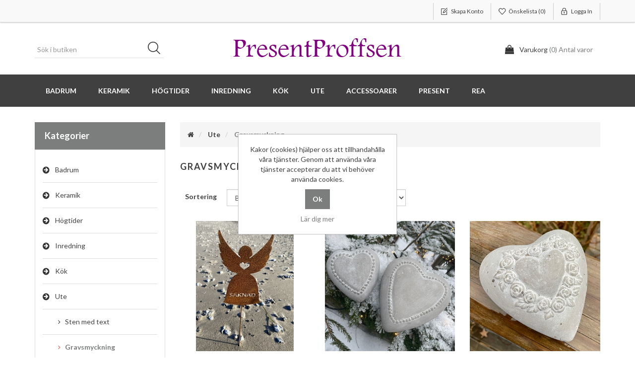

--- FILE ---
content_type: text/html; charset=utf-8
request_url: https://presentproffsen.se/gravsmyckning-2
body_size: 57928
content:
<!DOCTYPE html><html lang="sv" dir="ltr" class="html-category-page"><head><title>PresentProffsen. Gravsmyckning</title><meta charset="UTF-8"><meta name="description" content="Hitta nära service och paket i världsklass. Nu med egen keramik och mängder av produkter för t.ex inredning. Trygg e-handel med leveranser nära dig."><meta name="keywords" content=""><meta http-equiv="X-UA-Compatible" content="IE=edge"><meta name="generator" content="nopCommerce"><meta name="viewport" content="width=device-width, initial-scale=1"><link rel="stylesheet" href="/css/saimkrywyn2m2_md8fvx_g.styles.css?v=Nw8ovfDhqr8EvQ5CMSMPp_yCtDU"><link rel="stylesheet" href="https://fonts.googleapis.com/css?family=Lato:400,700"><!--[if lt IE 9]><script src="https://oss.maxcdn.com/libs/respond.js/1.3.0/respond.min.js"></script><![endif]--><body><!--[if lt IE 7]><p class="chromeframe">You are using an <strong>outdated</strong> browser. Please <a href="http://browsehappy.com/">upgrade your browser</a> or <a href="http://www.google.com/chromeframe/?redirect=true">activate Google Chrome Frame</a> to improve your experience.</p><![endif]--> <input name="__RequestVerificationToken" type="hidden" value="CfDJ8FUhAfm_tRpBktLzfJysb6KGsPWziJgRG5YdovPPWeQ_ug026Vx_S0y38mXP0T-B7s1mZBh5Ghq_4NGS8llzUmsV-Bw5gnir0s3rtfasj_4UoMpvq70Fkvd9L-jkoreVzWnoBYWwRzBdnNJkdavldyc"><div class="ajax-loading-block-window" style="display:none"></div><div id="dialog-notifications-success" title="Meddelande" style="display:none"></div><div id="dialog-notifications-error" title="Fel" style="display:none"></div><div id="dialog-notifications-warning" title="Varning" style="display:none"></div><div id="bar-notification" class="bar-notification-container" data-close="Stäng"></div><!--[if lte IE 8]><div style="clear:both;height:59px;text-align:center;position:relative"><a href="http://www.microsoft.com/windows/internet-explorer/default.aspx" target="_blank"> <img src="/Themes/SimplexTheme/Content/images/ie_warning.jpg" height="42" width="820" alt="You are using an outdated browser. For a faster, safer browsing experience, upgrade for free today."> </a></div><![endif]--><div class="master-wrapper-page"><div class="admin-header-link"><ul></ul></div><div class="header"><div class="header-upper"><div class="container"><div class="row"><div class="col-md-4"><div class="header-selectors-wrapper"></div></div><div class="col-md-8 header-upper-right pull-right"><div class="header-links-wrapper"><div class="header-links header-top-right"><ul><li class="register"><a href="/register?returnUrl=%2Fgravsmyckning-2" class="ico-register"><span>Skapa konto</span></a><li class="my-wishlist"><a href="/wishlist" class="ico-wishlist"> <span class="wishlist-label">Önskelista</span> <span class="wishlist-qty">(0)</span> </a><li class="login"><a href="/login?returnUrl=%2Fgravsmyckning-2" class="ico-login"><span>Logga in</span></a></ul></div></div></div></div></div></div><div class="header-lower"><div class="container"><div class="row"><div class="col-xs-12 col-sm-4 col-md-4 col-lg-4 pull-left"><div class="search-box"><form method="get" id="small-search-box-form" class="navbar-form navbar-left" action="/search"><div class="form-group"><input type="text" class="search-nav form-control" id="small-searchterms" autocomplete="off" placeholder="Sök i butiken" name="q" aria-label="Sök i butiken"> <button type="submit" class="btn search-box-button">Sök</button></div></form></div></div><div class="col-xs-12 col-sm-4 col-md-4 col-lg-4"><div class="header-logo"><a href="/"> <img alt="Presentproffsen" src="https://presentproffsen.se/images/thumbs/0013287_logo.png"> </a></div></div><div class="col-xs-12 col-sm-4 col-md-4 col-lg-4"><div id="flyout-cart" class="flyout-main-wrapper"><div class="shopping-cart-link"><a href="/cart" class="ico-cart"> <span class="cart-label">Varukorg</span> <span class="cart-qty">(0) Antal varor</span> </a></div><div class="flyout-cart-wrapper" id="flyout-cart-wrapper"><div class="mini-shopping-cart"><div class="count">Din varukorg är tom.</div></div></div></div></div></div></div></div></div><div class="header-menu"><div class="container"><div class="row"><div class="col-md-12"><div class="main-menu"><nav class="navbar navbar-inverse category-menu"><div class="navbar-header"><button aria-expanded="false" data-target="#mobile-menu" data-toggle="collapse" class="navbar-toggle collapsed" type="button"> <span class="sr-only">Toggle navigation</span> <span class="icon-bar"></span> <span class="icon-bar"></span> <span class="icon-bar"></span> </button></div><div id="mobile-menu" class="collapse navbar-collapse"><ul class="nav navbar-nav"><li class="dropdown"><span class="fa fa-angle-down visible-xs"></span> <a class="dropdown-toggle" href="/badrum-3" role="button" aria-expanded="false"> Badrum </a><ul class="dropdown-menu sub-menusublist first-level" role="menu"><li><a href="/tval"> Tv&#xE5;l </a></ul><li class="dropdown"><span class="fa fa-angle-down visible-xs"></span> <a class="dropdown-toggle" href="/timmervikens-keramik-6" role="button" aria-expanded="false"> Keramik </a><ul class="dropdown-menu sub-menusublist first-level" role="menu"><li><a href="/affirmationskoppar"> Affirmationskoppar </a><li><a href="/keramik-halsband-2"> Keramik halsband </a><li><a href="/unika-koppar"> Unika koppar </a><li><a href="/personlig-keramik-2"> Personlig keramik </a></ul><li class="dropdown"><span class="fa fa-angle-down visible-xs"></span> <a class="dropdown-toggle" href="/hogtider" role="button" aria-expanded="false"> H&#xF6;gtider </a><ul class="dropdown-menu sub-menusublist first-level" role="menu"><li class="dropdown"><span class="fa fa-angle-down visible-xs"></span> <a class="dropdown-toggle" href="/jul" role="button" aria-expanded="false"> Jul </a><ul class="dropdown-menu sub-menusublist first-level" role="menu"><li><a href="/adventsljusstake-2"> Advent </a><li><a href="/tomtar"> Tomtar </a><li><a href="/vinterdekorationer"> Vinterdekorationer </a></ul><li class="dropdown"><span class="fa fa-angle-down visible-xs"></span> <a class="dropdown-toggle" href="/pask-4" role="button" aria-expanded="false"> P&#xE5;sk </a><ul class="dropdown-menu sub-menusublist first-level" role="menu"><li><a href="/fjadrar"> Fj&#xE4;drar </a><li><a href="/paskfjadrar-ej-djur"> P&#xE5;skfj&#xE4;drar (ej djur) </a><li><a href="/pask"> P&#xE5;skpynt </a></ul></ul><li class="dropdown"><span class="fa fa-angle-down visible-xs"></span> <a class="dropdown-toggle" href="/inredning-2" role="button" aria-expanded="false"> Inredning </a><ul class="dropdown-menu sub-menusublist first-level" role="menu"><li><a href="/krokar-2"> Krok </a><li><a href="/angar"> &#xC4;nglar </a><li><a href="/hangande-dekorationer"> H&#xE4;ngande dekorationer </a><li><a href="/vas"> Vas Krukor </a><li><a href="/ljusslingor"> Ljusslingor </a><li class="dropdown"><span class="fa fa-angle-down visible-xs"></span> <a class="dropdown-toggle" href="/willow-tree-11" role="button" aria-expanded="false"> Willow tree </a><ul class="dropdown-menu sub-menusublist first-level" role="menu"><li><a href="/figurer"> Willow tree figuriner </a><li><a href="/anglar"> Willow tree &#xE4;nglar </a></ul><li class="dropdown"><span class="fa fa-angle-down visible-xs"></span> <a class="dropdown-toggle" href="/lyktor-ljusstakar" role="button" aria-expanded="false"> Lyktor/ Ljusstakar </a><ul class="dropdown-menu sub-menusublist first-level" role="menu"><li><a href="/ljuslyktor"> Ljuslyktor </a><li><a href="/ljusfat"> Ljusfat, Brickor </a><li><a href="/varmeljuslyktor"> V&#xE4;rmeljuslyktor </a><li><a href="/ljusstakar"> Ljusstakar </a></ul><li><a href="/ljusmanschetter"> Ljusmanschetter </a><li><a href="/doftkrus-2"> Doftkrus </a><li><a href="/detaljer-inredning"> Inredningsdetaljer </a><li class="dropdown"><span class="fa fa-angle-down visible-xs"></span> <a class="dropdown-toggle" href="/ljus" role="button" aria-expanded="false"> Ljus </a><ul class="dropdown-menu sub-menusublist first-level" role="menu"><li><a href="/ester-och-erik-ljus"> Ester och Erik ljus </a><li><a href="/inez-ljus-platta-ljus"> Inez ljus (platta ljus) </a><li><a href="/doftljus-3"> Doftljus </a><li><a href="/batteriljus-3"> Batteriljus </a><li><a href="/spindelljus"> Spindelljus </a><li><a href="/ljus-2"> Blockljus </a></ul><li class="dropdown"><span class="fa fa-angle-down visible-xs"></span> <a class="dropdown-toggle" href="/lampe-berger" role="button" aria-expanded="false"> Maison Berger </a><ul class="dropdown-menu sub-menusublist first-level" role="menu"><li><a href="/parfum-de-maison"> Parfum de Maison </a><li><a href="/doftlampor"> Doftlampor </a><li><a href="/doftpinnar-2"> Doftpinnar </a><li><a href="/doftpinnar-refill"> Doftpinnar refill </a></ul><li><a href="/tavlor"> Tavlor Speglar </a></ul><li class="dropdown"><span class="fa fa-angle-down visible-xs"></span> <a class="dropdown-toggle" href="/koket" role="button" aria-expanded="false"> K&#xF6;k </a><ul class="dropdown-menu sub-menusublist first-level" role="menu"><li><a href="/tallrikar-och-fat"> Tallrikar och fat </a><li><a href="/godis"> Gott att &#xE4;ta </a><li><a href="/monstrade-servetter"> Servetter </a><li><a href="/skalar"> Sk&#xE5;lar </a><li><a href="/kokshanddukar"> K&#xF6;ktextilier </a><li><a href="/upplaggning"> Uppl&#xE4;ggning F&#xF6;rvaring </a><li><a href="/glas-3"> Glas </a><li><a href="/hundskalar"> Hundsk&#xE5;lar </a><li><a href="/koppar"> Koppar </a><li><a href="/i-koket"> I k&#xF6;ket </a></ul><li class="dropdown"><span class="fa fa-angle-down visible-xs"></span> <a class="dropdown-toggle" href="/utomhus-2" role="button" aria-expanded="false"> Ute </a><ul class="dropdown-menu sub-menusublist first-level" role="menu"><li class="dropdown"><span class="fa fa-angle-down visible-xs"></span> <a class="dropdown-toggle" href="/sten-med-text-1" role="button" aria-expanded="false"> Sten med text </a><ul class="dropdown-menu sub-menusublist first-level" role="menu"><li><a href="/sten-med-text-rea"> Sten med text REA </a><li><a href="/stenar-med-text-2"> Sten med text </a></ul><li><a href="/gravsmyckning-2"> Gravsmyckning </a></ul><li class="dropdown"><span class="fa fa-angle-down visible-xs"></span> <a class="dropdown-toggle" href="/accessoarer-2" role="button" aria-expanded="false"> Accessoarer </a><ul class="dropdown-menu sub-menusublist first-level" role="menu"><li><a href="/halsband-3"> Halsband </a><li><a href="/vaskor"> V&#xE4;skor </a></ul><li class="dropdown"><span class="fa fa-angle-down visible-xs"></span> <a class="dropdown-toggle" href="/present-2" role="button" aria-expanded="false"> Present </a><ul class="dropdown-menu sub-menusublist first-level" role="menu"><li><a href="/presentset-i-cellofan"> Presentset </a><li><a href="/kort-kreativ-insikt"> Kort </a><li class="dropdown"><span class="fa fa-angle-down visible-xs"></span> <a class="dropdown-toggle" href="/pyssel-2" role="button" aria-expanded="false"> Pyssel </a><ul class="dropdown-menu sub-menusublist first-level" role="menu"><li><a href="/spets"> Spets </a><li><a href="/presentband"> Presentband </a><li><a href="/silkespapper"> Sm&#xE5; dekorationer </a><li><a href="/bandsplittare-2"> Bandsplittare </a><li><a href="/textilband"> Textilband/ Sn&#xF6;re </a><li><a href="/vintage-paint"> JDL Vintage paint </a></ul><li class="dropdown"><span class="fa fa-angle-down visible-xs"></span> <a class="dropdown-toggle" href="/valj-presentpapper" role="button" aria-expanded="false"> V&#xE4;lj Presentpapper </a><ul class="dropdown-menu sub-menusublist first-level" role="menu"><li><a href="/julpapper"> Julpapper </a><li><a href="/monstrat-papper"> Presentpapper </a></ul></ul><li><a href="/rea"> REA </a></ul></div></nav></div></div></div></div></div><div class="master-wrapper-content"><div class="container"><div class="row"><div class="col-md-12"></div></div><div class="ajax-loading-block-window" style="display:none"><div class="loading-image"></div></div></div><div class="master-column-wrapper"><div class="container"><div class="row"><div class="sidebar col-md-3"><div class="block block-category-navigation well box-shadow-wrapper"><div class="title main-title"><strong>Kategorier</strong></div><div class="listbox"><ul class="nav nav-list"><li class="inactive"><a href="/badrum-3">Badrum </a><li class="inactive"><a href="/timmervikens-keramik-6">Keramik </a><li class="inactive"><a href="/hogtider">H&#xF6;gtider </a><li class="inactive"><a href="/inredning-2">Inredning </a><li class="inactive"><a href="/koket">K&#xF6;k </a><li class="active"><a href="/utomhus-2">Ute </a><ul class="sublist"><li class="inactive"><a href="/sten-med-text-1">Sten med text </a><li class="active last"><a href="/gravsmyckning-2">Gravsmyckning </a></ul><li class="inactive"><a href="/accessoarer-2">Accessoarer </a><li class="inactive"><a href="/present-2">Present </a><li class="inactive"><a href="/rea">REA </a></ul></div></div><div class="block block-manufacturer-navigation well box-shadow-wrapper"><div class="title main-title"><strong>Tillverkare</strong></div><div class="listbox"><ul class="nav nav-list"><li class="inactive"><a href="/different-design">Different Design</a><li class="inactive"><a href="/greengate">Greengate</a><li class="inactive"><a href="/affari">Affari</a><li class="inactive"><a href="/willow-tree-3">Willow tree</a><li class="inactive"><a href="/trademan">Trademan</a><li class="inactive"><a href="/form-factory">Form Factory</a><li class="inactive"><a href="/mast-have">Mast Have</a><li class="inactive"><a href="/jeanne-darc-living-4">Jeanne D&#xE1;rc living</a><li class="inactive"><a href="/caspari">Caspari</a><li class="inactive"><a href="/ester-och-erik-2">Ester och Erik</a></ul><div class="view-all"><a href="/manufacturer/all">Visa alla</a></div></div></div><div class="block block-popular-tags well box-shadow-wrapper"><div class="title main-title"><strong>Populära taggar</strong></div><div class="listbox"><div class="tags"><ul class="nav nav-pills"><li><a href="/affari-12" style="font-size:90%">affari<span>,</span></a>&nbsp;<li><a href="/handgjord-keramik" style="font-size:150%">handgjord keramik<span>,</span></a>&nbsp;<li><a href="/inred-ute" style="font-size:90%">inred ute<span>,</span></a>&nbsp;<li><a href="/jeanne-darc-living-19" style="font-size:120%">Jeanne d&#xB4;arc living<span>,</span></a>&nbsp;<li><a href="/lampe-berger-9" style="font-size:85%">lampe berger<span>,</span></a>&nbsp;<li><a href="/ljusdekorationer" style="font-size:85%">ljusdekorationer<span>,</span></a>&nbsp;<li><a href="/ljuslykta-2" style="font-size:100%">Ljuslykta<span>,</span></a>&nbsp;<li><a href="/ljusstake-4" style="font-size:85%">Ljusstake<span>,</span></a>&nbsp;<li><a href="/present-3" style="font-size:90%">present<span>,</span></a>&nbsp;<li><a href="/spindelljus-13" style="font-size:90%">Spindelljus<span>,</span></a>&nbsp;<li><a href="/stearinljus-7" style="font-size:90%">stearinljus<span>,</span></a>&nbsp;<li><a href="/stopta-ljus" style="font-size:80%">st&#xF6;pta ljus<span>,</span></a>&nbsp;<li><a href="/tradgard-4" style="font-size:90%">tr&#xE4;dg&#xE5;rd<span>,</span></a>&nbsp;<li><a href="/tradgardsdekoration" style="font-size:90%">tr&#xE4;dg&#xE5;rdsdekoration<span>,</span></a>&nbsp;<li><a href="/vintage-paint-3" style="font-size:120%">Vintage paint<span>,</span></a>&nbsp;</ul></div><div class="view-all"><a href="/producttag/all">Visa alla</a></div></div></div></div><div class="side-content center-2 col-md-9"><div class="breadcrumb-wrapper"><ul class="breadcrumb" itemscope itemtype="http://schema.org/BreadcrumbList"><li><a href="/" title="Hem"><i class="fa fa-home"></i></a><li itemprop="itemListElement" itemscope itemtype="http://schema.org/ListItem"><a href="/utomhus-2" title="Ute" itemprop="item"><span itemprop="name">Ute</span></a><meta itemprop="position" content="1"><li itemprop="itemListElement" itemscope itemtype="http://schema.org/ListItem"><strong class="current-item active" itemprop="name">Gravsmyckning</strong> <span itemprop="item" itemscope itemtype="http://schema.org/Thing" id="/gravsmyckning-2"> </span><meta itemprop="position" content="2"></ul></div><div class="page category-page"><div class="page-title panel-heading"><h1>Gravsmyckning</h1></div><div class="page-body"><div class="product-selectors clearfix"><div class="product-sorting col-xs-6 col-sm-4 col-md-4"><div class="row"><div class="col-sm-5 col-md-4 product-span"><label>Sortering</label></div><div class="col-sm-7 col-md-8 remove_left_padding"><select aria-label="Välj sorteringsordning för produkter" class="form-control dropdown-filter" id="products-orderby" name="products-orderby"><option selected value="0">B&#xE4;sta tr&#xE4;ff<option value="5">Namn: A till &#xD6;<option value="6">Namn: &#xD6; till A<option value="10">Pris: L&#xE5;gt till H&#xF6;gt<option value="11">Pris: H&#xF6;gt till L&#xE5;gt<option value="15">Skapad den</select></div></div></div><div class="product-page-size col-xs-6 col-sm-4 col-md-4"><div class="row"><div class="col-sm-5 col-md-4 product-span"><label>Visa</label></div><div class="col-sm-4 col-md-4 remove_left_padding"><select aria-label="Välj antal produkter per sida" class="form-control dropdown-filter" id="products-pagesize" name="products-pagesize"><option selected value="24">24</select></div></div></div></div><div class="pager clearfix"><div class="products-container"><div class="ajax-products-busy"></div><div class="products-wrapper"><div class="product-grid"><div class="row item-grid"><div class="item-box col-xs-12 col-sm-4 col-md-4 product-align"><div class="thumbnail"><div class="product-item clearfix" data-productid="11745"><div class="picture"><a href="/angel-saknad" title="Visa detaljer för Ängel - Saknad"> <img alt="Bild på Ängel - Saknad" src="https://presentproffsen.se/images/thumbs/0012575_angel-saknad_415.jpeg" title="Visa detaljer för Ängel - Saknad"> </a><div class="wishlist-compare-wrapper"><button type="button" class="button-2 add-to-wishlist-button" title="Lägg i önskelistan" onclick="return AjaxCart.addproducttocart_catalog(&#34;/addproducttocart/catalog/11745/2/1&#34;),!1">Lägg i önskelistan</button></div></div><div class="caption"><div class="details"><h3 class="product-title"><a href="/angel-saknad">&#xC4;ngel - Saknad</a></h3><div class="prices"><span class="price actual-price">65kr</span></div><p class="description" data-short-description="none">Underbar ängel i rost för grav eller minnesplats. Storlek ängel ca 16 cm och totalhöjd med pinne ca 38 cm.<div class="add-info"><div class="buttons"><button type="button" class="btn btn-primary product-box-add-to-cart-button" onclick="return AjaxCart.addproducttocart_catalog(&#34;/addproducttocart/catalog/11745/1/1&#34;),!1">L&#xE4;gg i varukorg</button></div></div></div></div></div></div></div><div class="item-box col-xs-12 col-sm-4 col-md-4 product-align"><div class="thumbnail"><div class="product-item clearfix" data-productid="11968"><div class="picture"><a href="/betonghjarta-parlkant-liten" title="Visa detaljer för Betonghjärta pärlkant liten"> <img alt="Bild på Betonghjärta pärlkant liten" src="https://presentproffsen.se/images/thumbs/0013053_betonghjarta-parlkant-liten_415.jpeg" title="Visa detaljer för Betonghjärta pärlkant liten"> </a><div class="wishlist-compare-wrapper"><button type="button" class="button-2 add-to-wishlist-button" title="Lägg i önskelistan" onclick="return AjaxCart.addproducttocart_catalog(&#34;/addproducttocart/catalog/11968/2/1&#34;),!1">Lägg i önskelistan</button></div></div><div class="caption"><div class="details"><h3 class="product-title"><a href="/betonghjarta-parlkant-liten">Betonghj&#xE4;rta p&#xE4;rlkant liten</a></h3><div class="prices"><span class="price actual-price">39kr</span></div><p class="description" data-short-description="none">Mått:10*9,5*4cm<div class="add-info"><div class="buttons"><button type="button" class="btn btn-primary product-box-add-to-cart-button" onclick="return AjaxCart.addproducttocart_catalog(&#34;/addproducttocart/catalog/11968/1/1&#34;),!1">L&#xE4;gg i varukorg</button></div></div></div></div></div></div></div><div class="item-box col-xs-12 col-sm-4 col-md-4 product-align"><div class="thumbnail"><div class="product-item clearfix" data-productid="11928"><div class="picture"><a href="/betonghjarta-blomranka" title="Visa detaljer för Betonghjärta blomranka"> <img alt="Bild på Betonghjärta blomranka" src="https://presentproffsen.se/images/thumbs/0013049_betonghjarta-blomranka_415.jpeg" title="Visa detaljer för Betonghjärta blomranka"> </a><div class="wishlist-compare-wrapper"><button type="button" class="button-2 add-to-wishlist-button" title="Lägg i önskelistan" onclick="return AjaxCart.addproducttocart_catalog(&#34;/addproducttocart/catalog/11928/2/1&#34;),!1">Lägg i önskelistan</button></div></div><div class="caption"><div class="details"><h3 class="product-title"><a href="/betonghjarta-blomranka">Betonghj&#xE4;rta blomranka</a></h3><div class="prices"><span class="price actual-price">59kr</span></div><p class="description" data-short-description="none">Mått:13*12*6cm<div class="add-info"><div class="buttons"><button type="button" class="btn btn-primary product-box-add-to-cart-button" onclick="return AjaxCart.addproducttocart_catalog(&#34;/addproducttocart/catalog/11928/1/1&#34;),!1">L&#xE4;gg i varukorg</button></div></div></div></div></div></div></div><div class="item-box col-xs-12 col-sm-4 col-md-4 product-align"><div class="thumbnail"><div class="product-item clearfix" data-productid="11929"><div class="picture"><a href="/betonghjarta-parlkant" title="Visa detaljer för Betonghjärta pärlkant"> <img alt="Bild på Betonghjärta pärlkant" src="https://presentproffsen.se/images/thumbs/0013051_betonghjarta-parlkant_415.jpeg" title="Visa detaljer för Betonghjärta pärlkant"> </a><div class="wishlist-compare-wrapper"><button type="button" class="button-2 add-to-wishlist-button" title="Lägg i önskelistan" onclick="return AjaxCart.addproducttocart_catalog(&#34;/addproducttocart/catalog/11929/2/1&#34;),!1">Lägg i önskelistan</button></div></div><div class="caption"><div class="details"><h3 class="product-title"><a href="/betonghjarta-parlkant">Betonghj&#xE4;rta p&#xE4;rlkant</a></h3><div class="prices"><span class="price actual-price">69kr</span></div><p class="description" data-short-description="none">Mått:15*14*6cm<div class="add-info"><div class="buttons"><button type="button" class="btn btn-primary product-box-add-to-cart-button" onclick="return AjaxCart.addproducttocart_catalog(&#34;/addproducttocart/catalog/11929/1/1&#34;),!1">L&#xE4;gg i varukorg</button></div></div></div></div></div></div></div><div class="item-box col-xs-12 col-sm-4 col-md-4 product-align"><div class="thumbnail"><div class="product-item clearfix" data-productid="11746"><div class="picture"><a href="/duva-saknad" title="Visa detaljer för Duva - Saknad"> <img alt="Bild på Duva - Saknad" src="https://presentproffsen.se/images/thumbs/0012576_duva-saknad_415.jpeg" title="Visa detaljer för Duva - Saknad"> </a><div class="wishlist-compare-wrapper"><button type="button" class="button-2 add-to-wishlist-button" title="Lägg i önskelistan" onclick="return AjaxCart.addproducttocart_catalog(&#34;/addproducttocart/catalog/11746/2/1&#34;),!1">Lägg i önskelistan</button></div></div><div class="caption"><div class="details"><h3 class="product-title"><a href="/duva-saknad">Duva - Saknad</a></h3><div class="prices"><span class="price actual-price">65kr</span></div><p class="description" data-short-description="none">Underbar duva i rost till gran/minnesplats. Storlek ca 16 cm hög duva + pinne, totalhöjd ca 35 cm.<div class="add-info"><div class="buttons"><button type="button" class="btn btn-primary product-box-add-to-cart-button" onclick="return AjaxCart.addproducttocart_catalog(&#34;/addproducttocart/catalog/11746/1/1&#34;),!1">L&#xE4;gg i varukorg</button></div></div></div></div></div></div></div><div class="item-box col-xs-12 col-sm-4 col-md-4 product-align"><div class="thumbnail"><div class="product-item clearfix" data-productid="11744"><div class="picture"><a href="/hjarta-alskad" title="Visa detaljer för Hjärta - Älskad"> <img alt="Bild på Hjärta - Älskad" src="https://presentproffsen.se/images/thumbs/0012573_hjarta-alskad_415.jpeg" title="Visa detaljer för Hjärta - Älskad"> </a><div class="wishlist-compare-wrapper"><button type="button" class="button-2 add-to-wishlist-button" title="Lägg i önskelistan" onclick="return AjaxCart.addproducttocart_catalog(&#34;/addproducttocart/catalog/11744/2/1&#34;),!1">Lägg i önskelistan</button></div></div><div class="caption"><div class="details"><h3 class="product-title"><a href="/hjarta-alskad">Hj&#xE4;rta - &#xC4;lskad</a></h3><div class="prices"><span class="price actual-price">95kr</span></div><p class="description" data-short-description="none">Hjärta med två pinnar som kan dekoreras eller behållas som det är. Storlek ca 20 x 29 inkl pinnar.<div class="add-info"><div class="buttons"><button type="button" class="btn btn-primary product-box-add-to-cart-button" onclick="return AjaxCart.addproducttocart_catalog(&#34;/addproducttocart/catalog/11744/1/1&#34;),!1">L&#xE4;gg i varukorg</button></div></div></div></div></div></div></div><div class="item-box col-xs-12 col-sm-4 col-md-4 product-align"><div class="thumbnail"><div class="product-item clearfix" data-productid="11743"><div class="picture"><a href="/saknad" title="Visa detaljer för Saknad "> <img alt="Bild på Saknad " src="https://presentproffsen.se/images/thumbs/0012571_saknad_415.jpeg" title="Visa detaljer för Saknad "> </a><div class="wishlist-compare-wrapper"><button type="button" class="button-2 add-to-wishlist-button" title="Lägg i önskelistan" onclick="return AjaxCart.addproducttocart_catalog(&#34;/addproducttocart/catalog/11743/2/1&#34;),!1">Lägg i önskelistan</button></div></div><div class="caption"><div class="details"><h3 class="product-title"><a href="/saknad">Saknad </a></h3><div class="prices"><span class="price actual-price">95kr</span></div><p class="description" data-short-description="none">Krans med två pinnar som kan dekoreras eller behållas som det är. Storlek ca 20 x 29 inkl pinnar.<div class="add-info"><div class="buttons"><button type="button" class="btn btn-primary product-box-add-to-cart-button" onclick="return AjaxCart.addproducttocart_catalog(&#34;/addproducttocart/catalog/11743/1/1&#34;),!1">L&#xE4;gg i varukorg</button></div></div></div></div></div></div></div><div class="item-box col-xs-12 col-sm-4 col-md-4 product-align"><div class="thumbnail"><div class="product-item clearfix" data-productid="7795"><div class="picture"><a href="/sten-alskad-saknad" title="Visa detaljer för Sten - Älskad - Saknad"> <img alt="Bild på Sten - Älskad - Saknad" src="https://presentproffsen.se/images/thumbs/0011257_sten-alskad-saknad_415.gif" title="Visa detaljer för Sten - Älskad - Saknad"> </a><div class="wishlist-compare-wrapper"><button type="button" class="button-2 add-to-wishlist-button" title="Lägg i önskelistan" onclick="return AjaxCart.addproducttocart_catalog(&#34;/addproducttocart/catalog/7795/2/1&#34;),!1">Lägg i önskelistan</button></div></div><div class="caption"><div class="details"><h3 class="product-title"><a href="/sten-alskad-saknad">Sten - &#xC4;lskad - Saknad</a></h3><div class="prices"><span class="price actual-price">69kr</span></div><p class="description" data-short-description="none">Slipad natursten med ingraverad text. Mått: 6-8 cm guldhjärta De här populära stenarna är naturliga stenar, de är slipade och mjuka, men eftersom de är riktiga stenar så kan det förekomma gropar, ådringar och skuggor. De varierar också i form.<div class="add-info"><div class="buttons"><button type="button" class="btn btn-primary product-box-add-to-cart-button" onclick="return AjaxCart.addproducttocart_catalog(&#34;/addproducttocart/catalog/7795/1/1&#34;),!1">L&#xE4;gg i varukorg</button></div></div></div></div></div></div></div><div class="item-box col-xs-12 col-sm-4 col-md-4 product-align"><div class="thumbnail"><div class="product-item clearfix" data-productid="7110"><div class="picture"><a href="/sten-lev-i-nuet-3" title="Visa detaljer för Sten - Älskade bror"> <img alt="Bild på Sten - Älskade bror" src="https://presentproffsen.se/images/thumbs/0011272_sten-alskade-bror_415.gif" title="Visa detaljer för Sten - Älskade bror"> </a><div class="wishlist-compare-wrapper"><button type="button" class="button-2 add-to-wishlist-button" title="Lägg i önskelistan" onclick="return AjaxCart.addproducttocart_catalog(&#34;/addproducttocart/catalog/7110/2/1&#34;),!1">Lägg i önskelistan</button></div></div><div class="caption"><div class="details"><h3 class="product-title"><a href="/sten-lev-i-nuet-3">Sten - &#xC4;lskade bror</a></h3><div class="prices"><span class="price actual-price">69kr</span></div><p class="description" data-short-description="none">Slipad natursten med ingraverad text. Mått:a 6-8 cm<div class="add-info"><div class="buttons"><button type="button" class="btn btn-primary product-box-add-to-cart-button" onclick="return AjaxCart.addproducttocart_catalog(&#34;/addproducttocart/catalog/7110/1/1&#34;),!1">L&#xE4;gg i varukorg</button></div></div></div></div></div></div></div><div class="item-box col-xs-12 col-sm-4 col-md-4 product-align"><div class="thumbnail"><div class="product-item clearfix" data-productid="7103"><div class="picture"><a href="/sten-alskade-farfar" title="Visa detaljer för Sten - Älskade farfar"> <img alt="Bild på Sten - Älskade farfar" src="https://presentproffsen.se/images/thumbs/0011274_sten-alskade-farfar_415.gif" title="Visa detaljer för Sten - Älskade farfar"> </a><div class="wishlist-compare-wrapper"><button type="button" class="button-2 add-to-wishlist-button" title="Lägg i önskelistan" onclick="return AjaxCart.addproducttocart_catalog(&#34;/addproducttocart/catalog/7103/2/1&#34;),!1">Lägg i önskelistan</button></div></div><div class="caption"><div class="details"><h3 class="product-title"><a href="/sten-alskade-farfar">Sten - &#xC4;lskade farfar</a></h3><div class="prices"><span class="price actual-price">69kr</span></div><p class="description" data-short-description="none">Slipad natursten med ingraverad text. Mått: 6-8 cm De här populära stenarna är naturliga stenar, de är slipade och mjuka, men eftersom de är riktiga stenar så kan det förekomma gropar, ådringar och skuggor. De varierar också i form.<div class="add-info"><div class="buttons"><button type="button" class="btn btn-primary product-box-add-to-cart-button" onclick="return AjaxCart.addproducttocart_catalog(&#34;/addproducttocart/catalog/7103/1/1&#34;),!1">L&#xE4;gg i varukorg</button></div></div></div></div></div></div></div><div class="item-box col-xs-12 col-sm-4 col-md-4 product-align"><div class="thumbnail"><div class="product-item clearfix" data-productid="7100"><div class="picture"><a href="/sten-min-angel" title="Visa detaljer för Sten - Älskade farmor"> <img alt="Bild på Sten - Älskade farmor" src="https://presentproffsen.se/images/thumbs/0011273_sten-alskade-farmor_415.gif" title="Visa detaljer för Sten - Älskade farmor"> </a><div class="wishlist-compare-wrapper"><button type="button" class="button-2 add-to-wishlist-button" title="Lägg i önskelistan" onclick="return AjaxCart.addproducttocart_catalog(&#34;/addproducttocart/catalog/7100/2/1&#34;),!1">Lägg i önskelistan</button></div></div><div class="caption"><div class="details"><h3 class="product-title"><a href="/sten-min-angel">Sten - &#xC4;lskade farmor</a></h3><div class="prices"><span class="price actual-price">69kr</span></div><p class="description" data-short-description="none">Slipad natursten med ingraverad text. Mått:a 6-8 cm De här populära stenarna är naturliga stenar, de är slipade och mjuka, men eftersom de är riktiga stenar så kan det förekomma gropar, ådringar och skuggor. De varierar också i form.<div class="add-info"><div class="buttons"><button type="button" class="btn btn-primary product-box-add-to-cart-button" onclick="return AjaxCart.addproducttocart_catalog(&#34;/addproducttocart/catalog/7100/1/1&#34;),!1">L&#xE4;gg i varukorg</button></div></div></div></div></div></div></div><div class="item-box col-xs-12 col-sm-4 col-md-4 product-align"><div class="thumbnail"><div class="product-item clearfix" data-productid="7098"><div class="picture"><a href="/sten-alskade-mamma" title="Visa detaljer för Sten - Älskade mamma"> <img alt="Bild på Sten - Älskade mamma" src="https://presentproffsen.se/images/thumbs/0011259_sten-alskade-mamma_415.gif" title="Visa detaljer för Sten - Älskade mamma"> </a><div class="wishlist-compare-wrapper"><button type="button" class="button-2 add-to-wishlist-button" title="Lägg i önskelistan" onclick="return AjaxCart.addproducttocart_catalog(&#34;/addproducttocart/catalog/7098/2/1&#34;),!1">Lägg i önskelistan</button></div></div><div class="caption"><div class="details"><h3 class="product-title"><a href="/sten-alskade-mamma">Sten - &#xC4;lskade mamma</a></h3><div class="prices"><span class="price actual-price">69kr</span></div><p class="description" data-short-description="none">Slipad natursten med ingraverad text. Mått:a 6-8 cm De här populära stenarna är naturliga stenar, de är slipade och mjuka, men eftersom de är riktiga stenar så kan det förekomma gropar, ådringar och skuggor. De varierar också i form.<div class="add-info"><div class="buttons"><button type="button" class="btn btn-primary product-box-add-to-cart-button" onclick="return AjaxCart.addproducttocart_catalog(&#34;/addproducttocart/catalog/7098/1/1&#34;),!1">L&#xE4;gg i varukorg</button></div></div></div></div></div></div></div><div class="item-box col-xs-12 col-sm-4 col-md-4 product-align"><div class="thumbnail"><div class="product-item clearfix" data-productid="7106"><div class="picture"><a href="/sten-alskade-morfar" title="Visa detaljer för Sten - Älskade morfar"> <img alt="Bild på Sten - Älskade morfar" src="https://presentproffsen.se/images/thumbs/0011260_sten-alskade-morfar_415.gif" title="Visa detaljer för Sten - Älskade morfar"> </a><div class="wishlist-compare-wrapper"><button type="button" class="button-2 add-to-wishlist-button" title="Lägg i önskelistan" onclick="return AjaxCart.addproducttocart_catalog(&#34;/addproducttocart/catalog/7106/2/1&#34;),!1">Lägg i önskelistan</button></div></div><div class="caption"><div class="details"><h3 class="product-title"><a href="/sten-alskade-morfar">Sten - &#xC4;lskade morfar</a></h3><div class="prices"><span class="price actual-price">69kr</span></div><p class="description" data-short-description="none">Slipad natursten med ingraverad text. Mått:a 6-8 cm De här populära stenarna är naturliga stenar, de är slipade och mjuka, men eftersom de är riktiga stenar så kan det förekomma gropar, ådringar och skuggor. De varierar också i form.<div class="add-info"><div class="buttons"><button type="button" class="btn btn-primary product-box-add-to-cart-button" onclick="return AjaxCart.addproducttocart_catalog(&#34;/addproducttocart/catalog/7106/1/1&#34;),!1">L&#xE4;gg i varukorg</button></div></div></div></div></div></div></div><div class="item-box col-xs-12 col-sm-4 col-md-4 product-align"><div class="thumbnail"><div class="product-item clearfix" data-productid="7102"><div class="picture"><a href="/sten-alskade-mormor" title="Visa detaljer för Sten - Älskade mormor"> <img alt="Bild på Sten - Älskade mormor" src="https://presentproffsen.se/images/thumbs/0011261_sten-alskade-mormor_415.gif" title="Visa detaljer för Sten - Älskade mormor"> </a><div class="wishlist-compare-wrapper"><button type="button" class="button-2 add-to-wishlist-button" title="Lägg i önskelistan" onclick="return AjaxCart.addproducttocart_catalog(&#34;/addproducttocart/catalog/7102/2/1&#34;),!1">Lägg i önskelistan</button></div></div><div class="caption"><div class="details"><h3 class="product-title"><a href="/sten-alskade-mormor">Sten - &#xC4;lskade mormor</a></h3><div class="prices"><span class="price actual-price">69kr</span></div><p class="description" data-short-description="none">Slipad natursten med ingraverad text. Mått:a 6-8 cm De här populära stenarna är naturliga stenar, de är slipade och mjuka, men eftersom de är riktiga stenar så kan det förekomma gropar, ådringar och skuggor. De varierar också i form.<div class="add-info"><div class="buttons"><button type="button" class="btn btn-primary product-box-add-to-cart-button" onclick="return AjaxCart.addproducttocart_catalog(&#34;/addproducttocart/catalog/7102/1/1&#34;),!1">L&#xE4;gg i varukorg</button></div></div></div></div></div></div></div><div class="item-box col-xs-12 col-sm-4 col-md-4 product-align"><div class="thumbnail"><div class="product-item clearfix" data-productid="6004"><div class="picture"><a href="/sten-alskade-pappa" title="Visa detaljer för Sten - Älskade pappa"> <img alt="Bild på Sten - Älskade pappa" src="https://presentproffsen.se/images/thumbs/0011277_sten-alskade-pappa_415.gif" title="Visa detaljer för Sten - Älskade pappa"> </a><div class="wishlist-compare-wrapper"><button type="button" class="button-2 add-to-wishlist-button" title="Lägg i önskelistan" onclick="return AjaxCart.addproducttocart_catalog(&#34;/addproducttocart/catalog/6004/2/1&#34;),!1">Lägg i önskelistan</button></div></div><div class="caption"><div class="details"><h3 class="product-title"><a href="/sten-alskade-pappa">Sten - &#xC4;lskade pappa</a></h3><div class="prices"><span class="price actual-price">69kr</span></div><p class="description" data-short-description="none">Slipad natursten med ingraverad text. Mått:a 6-8 cm De här populära stenarna är naturliga stenar, de är slipade och mjuka, men eftersom de är riktiga stenar så kan det förekomma gropar, ådringar och skuggor. De varierar också i form.<div class="add-info"><div class="buttons"><button type="button" class="btn btn-primary product-box-add-to-cart-button" onclick="return AjaxCart.addproducttocart_catalog(&#34;/addproducttocart/catalog/6004/1/1&#34;),!1">L&#xE4;gg i varukorg</button></div></div></div></div></div></div></div><div class="item-box col-xs-12 col-sm-4 col-md-4 product-align"><div class="thumbnail"><div class="product-item clearfix" data-productid="11347"><div class="picture"><a href="/sten-alskade-son-nalle-2" title="Visa detaljer för Sten - Älskade son nalle"> <img alt="Bild på Sten - Älskade son nalle" src="https://presentproffsen.se/images/thumbs/0011707_sten-alskade-son-nalle_415.jpeg" title="Visa detaljer för Sten - Älskade son nalle"> </a><div class="wishlist-compare-wrapper"><button type="button" class="button-2 add-to-wishlist-button" title="Lägg i önskelistan" onclick="return AjaxCart.addproducttocart_catalog(&#34;/addproducttocart/catalog/11347/2/1&#34;),!1">Lägg i önskelistan</button></div></div><div class="caption"><div class="details"><h3 class="product-title"><a href="/sten-alskade-son-nalle-2">Sten - &#xC4;lskade son nalle</a></h3><div class="prices"><span class="price actual-price">69kr</span></div><p class="description" data-short-description="none">Slipad natursten med ingraverad text. Mått: 6-8 cm De här populära stenarna är naturliga stenar, de är slipade och mjuka, men eftersom de är riktiga stenar så kan det förekomma gropar, ådringar och skuggor. De varierar också i form.<div class="add-info"><div class="buttons"><button type="button" class="btn btn-primary product-box-add-to-cart-button" onclick="return AjaxCart.addproducttocart_catalog(&#34;/addproducttocart/catalog/11347/1/1&#34;),!1">L&#xE4;gg i varukorg</button></div></div></div></div></div></div></div><div class="item-box col-xs-12 col-sm-4 col-md-4 product-align"><div class="thumbnail"><div class="product-item clearfix" data-productid="5992"><div class="picture"><a href="/sten-njut-varje-minut" title="Visa detaljer för Sten - Älskade syster"> <img alt="Bild på Sten - Älskade syster" src="https://presentproffsen.se/images/thumbs/0011276_sten-alskade-syster_415.gif" title="Visa detaljer för Sten - Älskade syster"> </a><div class="wishlist-compare-wrapper"><button type="button" class="button-2 add-to-wishlist-button" title="Lägg i önskelistan" onclick="return AjaxCart.addproducttocart_catalog(&#34;/addproducttocart/catalog/5992/2/1&#34;),!1">Lägg i önskelistan</button></div></div><div class="caption"><div class="details"><h3 class="product-title"><a href="/sten-njut-varje-minut">Sten - &#xC4;lskade syster</a></h3><div class="prices"><span class="price actual-price">69kr</span></div><p class="description" data-short-description="none">Slipad natursten med ingraverad text. Mått:a 6-8 cm<div class="add-info"><div class="buttons"><button type="button" class="btn btn-primary product-box-add-to-cart-button" onclick="return AjaxCart.addproducttocart_catalog(&#34;/addproducttocart/catalog/5992/1/1&#34;),!1">L&#xE4;gg i varukorg</button></div></div></div></div></div></div></div><div class="item-box col-xs-12 col-sm-4 col-md-4 product-align"><div class="thumbnail"><div class="product-item clearfix" data-productid="11964"><div class="picture"><a href="/sten-en-lite-angel" title="Visa detaljer för Sten - En lite ängel..."> <img alt="Bild på Sten - En lite ängel..." src="https://presentproffsen.se/images/thumbs/0013044_sten-en-lite-angel_415.gif" title="Visa detaljer för Sten - En lite ängel..."> </a><div class="wishlist-compare-wrapper"><button type="button" class="button-2 add-to-wishlist-button" title="Lägg i önskelistan" onclick="return AjaxCart.addproducttocart_catalog(&#34;/addproducttocart/catalog/11964/2/1&#34;),!1">Lägg i önskelistan</button></div></div><div class="caption"><div class="details"><h3 class="product-title"><a href="/sten-en-lite-angel">Sten - En lite &#xE4;ngel...</a></h3><div class="prices"><span class="price actual-price">79kr</span></div><p class="description" data-short-description="none">...kom, log och vände om<br> Slipad natursten med ingraverad text.<br> Mått: 9-13 cm guldhjärta<br> De här populära stenarna är naturliga stenar, de är slipade och mjuka, men eftersom de är riktiga stenar så kan det förekomma gropar, ådringar och skuggor. De varierar också i form.<div class="add-info"><div class="buttons"><button type="button" class="btn btn-primary product-box-add-to-cart-button" onclick="return AjaxCart.addproducttocart_catalog(&#34;/addproducttocart/catalog/11964/1/1&#34;),!1">L&#xE4;gg i varukorg</button></div></div></div></div></div></div></div><div class="item-box col-xs-12 col-sm-4 col-md-4 product-align"><div class="thumbnail"><div class="product-item clearfix" data-productid="11967"><div class="picture"><a href="/sten-ett-varmt" title="Visa detaljer för Sten - Ett varmt..."> <img alt="Bild på Sten - Ett varmt..." src="https://presentproffsen.se/images/thumbs/0013045_sten-ett-varmt_415.gif" title="Visa detaljer för Sten - Ett varmt..."> </a><div class="wishlist-compare-wrapper"><button type="button" class="button-2 add-to-wishlist-button" title="Lägg i önskelistan" onclick="return AjaxCart.addproducttocart_catalog(&#34;/addproducttocart/catalog/11967/2/1&#34;),!1">Lägg i önskelistan</button></div></div><div class="caption"><div class="details"><h3 class="product-title"><a href="/sten-ett-varmt">Sten - Ett varmt...</a></h3><div class="prices"><span class="price actual-price">79kr</span></div><p class="description" data-short-description="none">...hjärta har slutat slå<br> Vi saknar dig så<br> Slipad natursten med ingraverad text.<br> Mått: 9-13 cm guldhjärta<br> De här populära stenarna är naturliga stenar, de är slipade och mjuka, men eftersom de är riktiga stenar så kan det förekomma gropar, ådringar och skuggor. De varierar också i form.<div class="add-info"><div class="buttons"><button type="button" class="btn btn-primary product-box-add-to-cart-button" onclick="return AjaxCart.addproducttocart_catalog(&#34;/addproducttocart/catalog/11967/1/1&#34;),!1">L&#xE4;gg i varukorg</button></div></div></div></div></div></div></div><div class="item-box col-xs-12 col-sm-4 col-md-4 product-align"><div class="thumbnail"><div class="product-item clearfix" data-productid="11374"><div class="picture"><a href="/sten-idag-kan-vara-din-basta-dag-2" title="Visa detaljer för Sten - Idag kan vara din bästa dag"> <img alt="Bild på Sten - Idag kan vara din bästa dag" src="https://presentproffsen.se/images/thumbs/0011713_sten-idag-kan-vara-din-basta-dag_415.jpeg" title="Visa detaljer för Sten - Idag kan vara din bästa dag"> </a><div class="wishlist-compare-wrapper"><button type="button" class="button-2 add-to-wishlist-button" title="Lägg i önskelistan" onclick="return AjaxCart.addproducttocart_catalog(&#34;/addproducttocart/catalog/11374/2/1&#34;),!1">Lägg i önskelistan</button></div></div><div class="caption"><div class="details"><h3 class="product-title"><a href="/sten-idag-kan-vara-din-basta-dag-2">Sten - Idag kan vara din b&#xE4;sta dag</a></h3><div class="prices"><span class="price actual-price">59kr</span></div><p class="description" data-short-description="none">...hjärta kan ingen se<br> Slipad natursten med ingraverad text.<br> Mått: 6-8 cm<br> De här populära stenarna är naturliga stenar, de är slipade och mjuka, men eftersom de är riktiga stenar så kan det förekomma gropar, ådringar och skuggor. De varierar också i form.<div class="add-info"><div class="buttons"><button type="button" class="btn btn-primary product-box-add-to-cart-button" onclick="return AjaxCart.addproducttocart_catalog(&#34;/addproducttocart/catalog/11374/1/1&#34;),!1">L&#xE4;gg i varukorg</button></div></div></div></div></div></div></div><div class="item-box col-xs-12 col-sm-4 col-md-4 product-align"><div class="thumbnail"><div class="product-item clearfix" data-productid="11966"><div class="picture"><a href="/sten-livets-slut" title="Visa detaljer för Sten - Livets slut..."> <img alt="Bild på Sten - Livets slut..." src="https://presentproffsen.se/images/thumbs/0013046_sten-livets-slut_415.gif" title="Visa detaljer för Sten - Livets slut..."> </a><div class="wishlist-compare-wrapper"><button type="button" class="button-2 add-to-wishlist-button" title="Lägg i önskelistan" onclick="return AjaxCart.addproducttocart_catalog(&#34;/addproducttocart/catalog/11966/2/1&#34;),!1">Lägg i önskelistan</button></div></div><div class="caption"><div class="details"><h3 class="product-title"><a href="/sten-livets-slut">Sten - Livets slut...</a></h3><div class="prices"><span class="price actual-price">79kr</span></div><p class="description" data-short-description="none">...kan ingen hindra men vackra minnen kan sorgen lindra<br> Slipad natursten med ingraverad text.<br> Mått: 9-13 cm guldhjärta<br> De här populära stenarna är naturliga stenar, de är slipade och mjuka, men eftersom de är riktiga stenar så kan det förekomma gropar, ådringar och skuggor. De varierar också i form.<div class="add-info"><div class="buttons"><button type="button" class="btn btn-primary product-box-add-to-cart-button" onclick="return AjaxCart.addproducttocart_catalog(&#34;/addproducttocart/catalog/11966/1/1&#34;),!1">L&#xE4;gg i varukorg</button></div></div></div></div></div></div></div><div class="item-box col-xs-12 col-sm-4 col-md-4 product-align"><div class="thumbnail"><div class="product-item clearfix" data-productid="11377"><div class="picture"><a href="/sten-lycka-ar-att-ha-vanner-som-dig-2" title="Visa detaljer för Sten - Lycka är att ha vänner som dig"> <img alt="Bild på Sten - Lycka är att ha vänner som dig" src="https://presentproffsen.se/images/thumbs/0011715_sten-lycka-ar-att-ha-vanner-som-dig_415.jpeg" title="Visa detaljer för Sten - Lycka är att ha vänner som dig"> </a><div class="wishlist-compare-wrapper"><button type="button" class="button-2 add-to-wishlist-button" title="Lägg i önskelistan" onclick="return AjaxCart.addproducttocart_catalog(&#34;/addproducttocart/catalog/11377/2/1&#34;),!1">Lägg i önskelistan</button></div></div><div class="caption"><div class="details"><h3 class="product-title"><a href="/sten-lycka-ar-att-ha-vanner-som-dig-2">Sten - Lycka &#xE4;r att ha v&#xE4;nner som dig</a></h3><div class="prices"><span class="price actual-price">69kr</span></div><p class="description" data-short-description="none">Slipad natursten med ingraverad text.<br> Mått: 6-8 cm<br> De här populära stenarna är naturliga stenar, de är slipade och mjuka, men eftersom de är riktiga stenar så kan det förekomma gropar, ådringar och skuggor. De varierar också i form.<div class="add-info"><div class="buttons"><button type="button" class="btn btn-primary product-box-add-to-cart-button" onclick="return AjaxCart.addproducttocart_catalog(&#34;/addproducttocart/catalog/11377/1/1&#34;),!1">L&#xE4;gg i varukorg</button></div></div></div></div></div></div></div><div class="item-box col-xs-12 col-sm-4 col-md-4 product-align"><div class="thumbnail"><div class="product-item clearfix" data-productid="7101"><div class="picture"><a href="/sten-min-angel-2" title="Visa detaljer för Sten - Min ängel rött hjärta"> <img alt="Bild på Sten - Min ängel rött hjärta" src="https://presentproffsen.se/images/thumbs/0011278_sten-min-angel-rott-hjarta_415.gif" title="Visa detaljer för Sten - Min ängel rött hjärta"> </a><div class="wishlist-compare-wrapper"><button type="button" class="button-2 add-to-wishlist-button" title="Lägg i önskelistan" onclick="return AjaxCart.addproducttocart_catalog(&#34;/addproducttocart/catalog/7101/2/1&#34;),!1">Lägg i önskelistan</button></div></div><div class="caption"><div class="details"><h3 class="product-title"><a href="/sten-min-angel-2">Sten - Min &#xE4;ngel r&#xF6;tt hj&#xE4;rta</a></h3><div class="prices"><span class="price actual-price">59kr</span></div><p class="description" data-short-description="none">Slipad natursten med ingraverad text.<br> Mått: 6-8 cm<br> De här populära stenarna är naturliga stenar, de är slipade och mjuka, men eftersom de är riktiga stenar så kan det förekomma gropar, ådringar och skuggor. De varierar också i form.<div class="add-info"><div class="buttons"><button type="button" class="btn btn-primary product-box-add-to-cart-button" onclick="return AjaxCart.addproducttocart_catalog(&#34;/addproducttocart/catalog/7101/1/1&#34;),!1">L&#xE4;gg i varukorg</button></div></div></div></div></div></div></div><div class="item-box col-xs-12 col-sm-4 col-md-4 product-align"><div class="thumbnail"><div class="product-item clearfix" data-productid="11963"><div class="picture"><a href="/sten-mina-ogon" title="Visa detaljer för Sten - Mina ögon..."> <img alt="Bild på Sten - Mina ögon..." src="https://presentproffsen.se/images/thumbs/0013047_sten-mina-ogon_415.jpeg" title="Visa detaljer för Sten - Mina ögon..."> </a><div class="wishlist-compare-wrapper"><button type="button" class="button-2 add-to-wishlist-button" title="Lägg i önskelistan" onclick="return AjaxCart.addproducttocart_catalog(&#34;/addproducttocart/catalog/11963/2/1&#34;),!1">Lägg i önskelistan</button></div></div><div class="caption"><div class="details"><h3 class="product-title"><a href="/sten-mina-ogon">Sten - Mina &#xF6;gon...</a></h3><div class="prices"><span class="price actual-price">79kr</span></div><p class="description" data-short-description="none">...kan glittra och le men sorgen i hjärtat kan ingen se<br> Slipad natursten med ingraverad text.<br> Mått: 9-13 cm guldhjärta<br> De här populära stenarna är naturliga stenar, de är slipade och mjuka, men eftersom de är riktiga stenar så kan det förekomma gropar, ådringar och skuggor. De varierar också i form.<div class="add-info"><div class="buttons"><button type="button" class="btn btn-primary product-box-add-to-cart-button" onclick="return AjaxCart.addproducttocart_catalog(&#34;/addproducttocart/catalog/11963/1/1&#34;),!1">L&#xE4;gg i varukorg</button></div></div></div></div></div></div></div></div></div><div class="pager"><ul><li class="current-page"><span>1</span><li class="individual-page"><a data-page="2" href="https://presentproffsen.se/gravsmyckning-2?pagenumber=2">2</a><li class="next-page"><a data-page="2" href="https://presentproffsen.se/gravsmyckning-2?pagenumber=2">Nästa</a></ul></div></div></div></div></div></div></div></div></div></div></div><div class="footer"><div class="footer-upper"><div class="container"><div class="row"><div class="column newsletter-wrapper col-sm-7 col-md-6"></div><div class="column follow-us col-sm-5 col-md-6"><ul class="nav nav-list social-wrapper"><li class="instagram"><a href="https://instagram.com/presentproffsen" target="_blank" rel="noopener noreferrer"><i class="fa fa-instagram"></i></a></ul></div></div></div></div><div class="footer-middle"><div class="container"><div class="row"><div class="column my-account col-sm-3 col-md-3"><div class="title"><strong>Mitt konto</strong></div><ul class="nav nav-list"><li><a href="/customer/info"><i class="fa fa-angle-double-right"></i>Mitt konto</a><li><a href="/order/history"><i class="fa fa-angle-double-right"></i>Mina ordrar</a><li><a href="/cart"><i class="fa fa-angle-double-right"></i>Varukorg</a><li><a href="/wishlist"><i class="fa fa-angle-double-right"></i>Önskelista</a></ul></div><div class="column customer-service col-sm-3 col-md-3"><div class="title"><strong>Kundtjänst</strong></div><ul class="nav nav-list"><li><a href="/blog"><i class="fa fa-angle-double-right"></i>Blogg</a><li><a href="/contactus-2"><i class="fa fa-angle-double-right"> Kontakta oss</i></a></ul></div><div class="column information col-sm-3 col-md-3"><div class="title"><strong>Information</strong></div><ul class="nav nav-list"><li><a href="/shippinginfo"><i class="fa fa-angle-double-right"></i>Leveranser och returer</a><li><a href="/conditionsofuse"><i class="fa fa-angle-double-right"></i>Allm&#xE4;nna Villkor</a><li><a href="/aboutus"><i class="fa fa-angle-double-right"></i>Om PresentProffsen</a></ul></div><div class="column contact-wrapper col-sm-3 col-md-3"><div class="title"><strong>Genvägar</strong></div><ul class="nav nav-list"><li><a href="/search"><i class="fa fa-angle-double-right"></i>Sök</a><li><a href="/recentlyviewedproducts"><i class="fa fa-angle-double-right"></i>Senast visade produkter</a><li><a href="/newproducts"><i class="fa fa-angle-double-right"></i>Nya produkter</a></ul></div></div></div></div><div class="footer-lower"><div class="container"><div class="row"><div class="col-xs-12 col-sm-4 col-md-4"><div class="footer-information"></div><div class="poweredby">Powered by <a href="https://www.nopcommerce.com/" target="_blank" rel="nofollow">nopCommerce</a></div></div><div class="col-xs-12 col-sm-4 col-md-4 footer-store-theme"><div class="footer-disclaimer">Copyright &copy; 2026 Presentproffsen. Alla rättigheter reserverade.</div></div><div class="col-xs-12 col-sm-4 col-md-4"><div class="designedby pull-right"><div class="footer-designedby">Theme by <a target="_blank" href="http://www.nopaccelerate.com/">nopAccelerate</a></div></div></div></div></div></div></div><div id="backTop"></div></div><div id="eu-cookie-bar-notification" class="eu-cookie-bar-notification"><div class="content"><div class="text">Kakor (cookies) hjälper oss att tillhandahålla våra tjänster. Genom att använda våra tjänster accepterar du att vi behöver använda cookies.</div><div class="buttons-more"><input type="button" class="ok-button button-1 btn btn-primary" id="eu-cookie-ok" value="Ok"> <a class="learn-more" href="">Lär dig mer</a></div></div></div><script src="/js/glay3mqrfukqdi7mnvcohw.scripts.js?v=jdUfNS_6xKAifVh-7zVMpfZG1kw"></script><script>$(document).ready(function(){var n=$("#products-orderby");n.on("change",function(){CatalogProducts.getProducts()});$(CatalogProducts).on("before",function(t){t.payload.urlBuilder.addParameter("orderby",n.val())})})</script><script>$(document).ready(function(){var n=$("#products-pagesize");n.on("change",function(){CatalogProducts.getProducts()});$(CatalogProducts).on("before",function(t){t.payload.urlBuilder.addParameter("pagesize",n.val())})})</script><script>function addPagerHandlers(){$("[data-page]").on("click",function(n){return n.preventDefault(),CatalogProducts.getProducts($(this).data("page")),!1})}$(document).ready(function(){CatalogProducts.init({ajax:!0,browserPath:"/gravsmyckning-2",fetchUrl:"/category/products?categoryId=1231"});addPagerHandlers();$(CatalogProducts).on("loaded",function(){addPagerHandlers()})})</script><script>$("#small-search-box-form").on("submit",function(n){$("#small-searchterms").val()==""&&(alert("Vänligen ange nyckelord att söka efter"),$("#small-searchterms").focus(),n.preventDefault())})</script><script>$(document).ready(function(){var n,t;$("#small-searchterms").autocomplete({delay:500,minLength:3,source:"/catalog/searchtermautocomplete",appendTo:".search-box",select:function(n,t){return $("#small-searchterms").val(t.item.label),setLocation(t.item.producturl),!1},open:function(){n&&(t=document.getElementById("small-searchterms").value,$(".ui-autocomplete").append('<li class="ui-menu-item" role="presentation"><a href="/search?q='+t+'">Se alla resultat<\/a><\/li>'))}}).data("ui-autocomplete")._renderItem=function(t,i){var r=i.label;return n=i.showlinktoresultsearch,r=htmlEncode(r),$("<li><\/li>").data("item.autocomplete",i).append("<a>"+r+"<\/a>").appendTo(t)}})</script><script>var localized_data={AjaxCartFailure:"Det gick inte att lägga till produkten. Uppdatera sidan och försök en gång till."};AjaxCart.init(!1,".header-links .cart-qty",".header-links .wishlist-qty","#flyout-cart",localized_data)</script><script>$(document).ready(function(){$("#mobile-menu .dropdown .fa-angle-down").click(function(){var n=$(this);n.siblings("ul.dropdown-menu").slideToggle("slow",function(){n.siblings("ul.dropdown-menu").css("display")=="block"?n.addClass("rotate"):n.siblings("ul.dropdown-menu").css("display")=="none"&&n.removeClass("rotate")})})})</script><script>$(document).ready(function(){$("#eu-cookie-bar-notification").show();$("#eu-cookie-ok").on("click",function(){var n={};addAntiForgeryToken(n);$.ajax({cache:!1,type:"POST",data:n,url:"/eucookielawaccept",dataType:"json",success:function(){$("#eu-cookie-bar-notification").hide()},error:function(){alert("Cannot store value")}})})})</script>

--- FILE ---
content_type: text/css; charset=UTF-8
request_url: https://presentproffsen.se/css/saimkrywyn2m2_md8fvx_g.styles.css?v=Nw8ovfDhqr8EvQ5CMSMPp_yCtDU
body_size: 405799
content:
/*! jQuery UI - v1.13.2 - 2022-07-14
* http://jqueryui.com
* Includes: core.css, accordion.css, autocomplete.css, menu.css, button.css, controlgroup.css, checkboxradio.css, datepicker.css, dialog.css, draggable.css, resizable.css, progressbar.css, selectable.css, selectmenu.css, slider.css, sortable.css, spinner.css, tabs.css, tooltip.css, theme.css
* To view and modify this theme, visit http://jqueryui.com/themeroller/?bgShadowXPos=&bgOverlayXPos=&bgErrorXPos=&bgHighlightXPos=&bgContentXPos=&bgHeaderXPos=&bgActiveXPos=&bgHoverXPos=&bgDefaultXPos=&bgShadowYPos=&bgOverlayYPos=&bgErrorYPos=&bgHighlightYPos=&bgContentYPos=&bgHeaderYPos=&bgActiveYPos=&bgHoverYPos=&bgDefaultYPos=&bgShadowRepeat=&bgOverlayRepeat=&bgErrorRepeat=&bgHighlightRepeat=&bgContentRepeat=&bgHeaderRepeat=&bgActiveRepeat=&bgHoverRepeat=&bgDefaultRepeat=&iconsHover=url(../lib_npm/jquery-ui-dist/"images/ui-icons_555555_256x240.png")&iconsHighlight=url(../lib_npm/jquery-ui-dist/"images/ui-icons_777620_256x240.png")&iconsHeader=url(../lib_npm/jquery-ui-dist/"images/ui-icons_444444_256x240.png")&iconsError=url(../lib_npm/jquery-ui-dist/"images/ui-icons_cc0000_256x240.png")&iconsDefault=url(../lib_npm/jquery-ui-dist/"images/ui-icons_777777_256x240.png")&iconsContent=url(../lib_npm/jquery-ui-dist/"images/ui-icons_444444_256x240.png")&iconsActive=url(../lib_npm/jquery-ui-dist/"images/ui-icons_ffffff_256x240.png")&bgImgUrlShadow=&bgImgUrlOverlay=&bgImgUrlHover=&bgImgUrlHighlight=&bgImgUrlHeader=&bgImgUrlError=&bgImgUrlDefault=&bgImgUrlContent=&bgImgUrlActive=&opacityFilterShadow=Alpha(Opacity%3D30)&opacityFilterOverlay=Alpha(Opacity%3D30)&opacityShadowPerc=30&opacityOverlayPerc=30&iconColorHover=%23555555&iconColorHighlight=%23777620&iconColorHeader=%23444444&iconColorError=%23cc0000&iconColorDefault=%23777777&iconColorContent=%23444444&iconColorActive=%23ffffff&bgImgOpacityShadow=0&bgImgOpacityOverlay=0&bgImgOpacityError=95&bgImgOpacityHighlight=55&bgImgOpacityContent=75&bgImgOpacityHeader=75&bgImgOpacityActive=65&bgImgOpacityHover=75&bgImgOpacityDefault=75&bgTextureShadow=flat&bgTextureOverlay=flat&bgTextureError=flat&bgTextureHighlight=flat&bgTextureContent=flat&bgTextureHeader=flat&bgTextureActive=flat&bgTextureHover=flat&bgTextureDefault=flat&cornerRadius=3px&fwDefault=normal&ffDefault=Arial%2CHelvetica%2Csans-serif&fsDefault=1em&cornerRadiusShadow=8px&thicknessShadow=5px&offsetLeftShadow=0px&offsetTopShadow=0px&opacityShadow=.3&bgColorShadow=%23666666&opacityOverlay=.3&bgColorOverlay=%23aaaaaa&fcError=%235f3f3f&borderColorError=%23f1a899&bgColorError=%23fddfdf&fcHighlight=%23777620&borderColorHighlight=%23dad55e&bgColorHighlight=%23fffa90&fcContent=%23333333&borderColorContent=%23dddddd&bgColorContent=%23ffffff&fcHeader=%23333333&borderColorHeader=%23dddddd&bgColorHeader=%23e9e9e9&fcActive=%23ffffff&borderColorActive=%23003eff&bgColorActive=%23007fff&fcHover=%232b2b2b&borderColorHover=%23cccccc&bgColorHover=%23ededed&fcDefault=%23454545&borderColorDefault=%23c5c5c5&bgColorDefault=%23f6f6f6
* Copyright jQuery Foundation and other contributors; Licensed MIT */
.ui-helper-hidden{display:none}.ui-helper-hidden-accessible{border:0;clip:rect(0 0 0 0);height:1px;margin:-1px;overflow:hidden;padding:0;position:absolute;width:1px}.ui-helper-reset{margin:0;padding:0;border:0;outline:0;line-height:1.3;text-decoration:none;font-size:100%;list-style:none}.ui-helper-clearfix:before,.ui-helper-clearfix:after{content:"";display:table;border-collapse:collapse}.ui-helper-clearfix:after{clear:both}.ui-helper-zfix{width:100%;height:100%;top:0;left:0;position:absolute;opacity:0;-ms-filter:"alpha(opacity=0)"}.ui-front{z-index:100}.ui-state-disabled{cursor:default!important;pointer-events:none}.ui-icon{display:inline-block;vertical-align:middle;margin-top:-.25em;position:relative;text-indent:-99999px;overflow:hidden;background-repeat:no-repeat}.ui-widget-icon-block{left:50%;margin-left:-8px;display:block}.ui-widget-overlay{position:fixed;top:0;left:0;width:100%;height:100%}.ui-accordion .ui-accordion-header{display:block;cursor:pointer;position:relative;margin:2px 0 0 0;padding:.5em .5em .5em .7em;font-size:100%}.ui-accordion .ui-accordion-content{padding:1em 2.2em;border-top:0;overflow:auto}.ui-autocomplete{position:absolute;top:0;left:0;cursor:default}.ui-menu{list-style:none;padding:0;margin:0;display:block;outline:0}.ui-menu .ui-menu{position:absolute}.ui-menu .ui-menu-item{margin:0;cursor:pointer;list-style-image:url("[data-uri]")}.ui-menu .ui-menu-item-wrapper{position:relative;padding:3px 1em 3px .4em}.ui-menu .ui-menu-divider{margin:5px 0;height:0;font-size:0;line-height:0;border-width:1px 0 0 0}.ui-menu .ui-state-focus,.ui-menu .ui-state-active{margin:-1px}.ui-menu-icons{position:relative}.ui-menu-icons .ui-menu-item-wrapper{padding-left:2em}.ui-menu .ui-icon{position:absolute;top:0;bottom:0;left:.2em;margin:auto 0}.ui-menu .ui-menu-icon{left:auto;right:0}.ui-button{padding:.4em 1em;display:inline-block;position:relative;line-height:normal;margin-right:.1em;cursor:pointer;vertical-align:middle;text-align:center;-webkit-user-select:none;-moz-user-select:none;-ms-user-select:none;user-select:none;overflow:visible}.ui-button,.ui-button:link,.ui-button:visited,.ui-button:hover,.ui-button:active{text-decoration:none}.ui-button-icon-only{width:2em;box-sizing:border-box;text-indent:-9999px;white-space:nowrap}input.ui-button.ui-button-icon-only{text-indent:0}.ui-button-icon-only .ui-icon{position:absolute;top:50%;left:50%;margin-top:-8px;margin-left:-8px}.ui-button.ui-icon-notext .ui-icon{padding:0;width:2.1em;height:2.1em;text-indent:-9999px;white-space:nowrap}input.ui-button.ui-icon-notext .ui-icon{width:auto;height:auto;text-indent:0;white-space:normal;padding:.4em 1em}input.ui-button::-moz-focus-inner,button.ui-button::-moz-focus-inner{border:0;padding:0}.ui-controlgroup{vertical-align:middle;display:inline-block}.ui-controlgroup>.ui-controlgroup-item{float:left;margin-left:0;margin-right:0}.ui-controlgroup>.ui-controlgroup-item:focus,.ui-controlgroup>.ui-controlgroup-item.ui-visual-focus{z-index:9999}.ui-controlgroup-vertical>.ui-controlgroup-item{display:block;float:none;width:100%;margin-top:0;margin-bottom:0;text-align:left}.ui-controlgroup-vertical .ui-controlgroup-item{box-sizing:border-box}.ui-controlgroup .ui-controlgroup-label{padding:.4em 1em}.ui-controlgroup .ui-controlgroup-label span{font-size:80%}.ui-controlgroup-horizontal .ui-controlgroup-label+.ui-controlgroup-item{border-left:0}.ui-controlgroup-vertical .ui-controlgroup-label+.ui-controlgroup-item{border-top:0}.ui-controlgroup-horizontal .ui-controlgroup-label.ui-widget-content{border-right:0}.ui-controlgroup-vertical .ui-controlgroup-label.ui-widget-content{border-bottom:0}.ui-controlgroup-vertical .ui-spinner-input{width:75%;width:calc(100% - 2.4em)}.ui-controlgroup-vertical .ui-spinner .ui-spinner-up{border-top-style:solid}.ui-checkboxradio-label .ui-icon-background{box-shadow:inset 1px 1px 1px #ccc;border-radius:.12em;border:0}.ui-checkboxradio-radio-label .ui-icon-background{width:16px;height:16px;border-radius:1em;overflow:visible;border:0}.ui-checkboxradio-radio-label.ui-checkboxradio-checked .ui-icon,.ui-checkboxradio-radio-label.ui-checkboxradio-checked:hover .ui-icon{background-image:none;width:8px;height:8px;border-width:4px;border-style:solid}.ui-checkboxradio-disabled{pointer-events:none}.ui-datepicker{width:17em;padding:.2em .2em 0;display:none}.ui-datepicker .ui-datepicker-header{position:relative;padding:.2em 0}.ui-datepicker .ui-datepicker-prev,.ui-datepicker .ui-datepicker-next{position:absolute;top:2px;width:1.8em;height:1.8em}.ui-datepicker .ui-datepicker-prev-hover,.ui-datepicker .ui-datepicker-next-hover{top:1px}.ui-datepicker .ui-datepicker-prev{left:2px}.ui-datepicker .ui-datepicker-next{right:2px}.ui-datepicker .ui-datepicker-prev-hover{left:1px}.ui-datepicker .ui-datepicker-next-hover{right:1px}.ui-datepicker .ui-datepicker-prev span,.ui-datepicker .ui-datepicker-next span{display:block;position:absolute;left:50%;margin-left:-8px;top:50%;margin-top:-8px}.ui-datepicker .ui-datepicker-title{margin:0 2.3em;line-height:1.8em;text-align:center}.ui-datepicker .ui-datepicker-title select{font-size:1em;margin:1px 0}.ui-datepicker select.ui-datepicker-month,.ui-datepicker select.ui-datepicker-year{width:45%}.ui-datepicker table{width:100%;font-size:.9em;border-collapse:collapse;margin:0 0 .4em}.ui-datepicker th{padding:.7em .3em;text-align:center;font-weight:bold;border:0}.ui-datepicker td{border:0;padding:1px}.ui-datepicker td span,.ui-datepicker td a{display:block;padding:.2em;text-align:right;text-decoration:none}.ui-datepicker .ui-datepicker-buttonpane{background-image:none;margin:.7em 0 0 0;padding:0 .2em;border-left:0;border-right:0;border-bottom:0}.ui-datepicker .ui-datepicker-buttonpane button{float:right;margin:.5em .2em .4em;cursor:pointer;padding:.2em .6em .3em .6em;width:auto;overflow:visible}.ui-datepicker .ui-datepicker-buttonpane button.ui-datepicker-current{float:left}.ui-datepicker.ui-datepicker-multi{width:auto}.ui-datepicker-multi .ui-datepicker-group{float:left}.ui-datepicker-multi .ui-datepicker-group table{width:95%;margin:0 auto .4em}.ui-datepicker-multi-2 .ui-datepicker-group{width:50%}.ui-datepicker-multi-3 .ui-datepicker-group{width:33.3%}.ui-datepicker-multi-4 .ui-datepicker-group{width:25%}.ui-datepicker-multi .ui-datepicker-group-last .ui-datepicker-header,.ui-datepicker-multi .ui-datepicker-group-middle .ui-datepicker-header{border-left-width:0}.ui-datepicker-multi .ui-datepicker-buttonpane{clear:left}.ui-datepicker-row-break{clear:both;width:100%;font-size:0}.ui-datepicker-rtl{direction:rtl}.ui-datepicker-rtl .ui-datepicker-prev{right:2px;left:auto}.ui-datepicker-rtl .ui-datepicker-next{left:2px;right:auto}.ui-datepicker-rtl .ui-datepicker-prev:hover{right:1px;left:auto}.ui-datepicker-rtl .ui-datepicker-next:hover{left:1px;right:auto}.ui-datepicker-rtl .ui-datepicker-buttonpane{clear:right}.ui-datepicker-rtl .ui-datepicker-buttonpane button{float:left}.ui-datepicker-rtl .ui-datepicker-buttonpane button.ui-datepicker-current,.ui-datepicker-rtl .ui-datepicker-group{float:right}.ui-datepicker-rtl .ui-datepicker-group-last .ui-datepicker-header,.ui-datepicker-rtl .ui-datepicker-group-middle .ui-datepicker-header{border-right-width:0;border-left-width:1px}.ui-datepicker .ui-icon{display:block;text-indent:-99999px;overflow:hidden;background-repeat:no-repeat;left:.5em;top:.3em}.ui-dialog{position:absolute;top:0;left:0;padding:.2em;outline:0}.ui-dialog .ui-dialog-titlebar{padding:.4em 1em;position:relative}.ui-dialog .ui-dialog-title{float:left;margin:.1em 0;white-space:nowrap;width:90%;overflow:hidden;text-overflow:ellipsis}.ui-dialog .ui-dialog-titlebar-close{position:absolute;right:.3em;top:50%;width:20px;margin:-10px 0 0 0;padding:1px;height:20px}.ui-dialog .ui-dialog-content{position:relative;border:0;padding:.5em 1em;background:none;overflow:auto}.ui-dialog .ui-dialog-buttonpane{text-align:left;border-width:1px 0 0 0;background-image:none;margin-top:.5em;padding:.3em 1em .5em .4em}.ui-dialog .ui-dialog-buttonpane .ui-dialog-buttonset{float:right}.ui-dialog .ui-dialog-buttonpane button{margin:.5em .4em .5em 0;cursor:pointer}.ui-dialog .ui-resizable-n{height:2px;top:0}.ui-dialog .ui-resizable-e{width:2px;right:0}.ui-dialog .ui-resizable-s{height:2px;bottom:0}.ui-dialog .ui-resizable-w{width:2px;left:0}.ui-dialog .ui-resizable-se,.ui-dialog .ui-resizable-sw,.ui-dialog .ui-resizable-ne,.ui-dialog .ui-resizable-nw{width:7px;height:7px}.ui-dialog .ui-resizable-se{right:0;bottom:0}.ui-dialog .ui-resizable-sw{left:0;bottom:0}.ui-dialog .ui-resizable-ne{right:0;top:0}.ui-dialog .ui-resizable-nw{left:0;top:0}.ui-draggable .ui-dialog-titlebar{cursor:move}.ui-draggable-handle{-ms-touch-action:none;touch-action:none}.ui-resizable{position:relative}.ui-resizable-handle{position:absolute;font-size:.1px;display:block;-ms-touch-action:none;touch-action:none}.ui-resizable-disabled .ui-resizable-handle,.ui-resizable-autohide .ui-resizable-handle{display:none}.ui-resizable-n{cursor:n-resize;height:7px;width:100%;top:-5px;left:0}.ui-resizable-s{cursor:s-resize;height:7px;width:100%;bottom:-5px;left:0}.ui-resizable-e{cursor:e-resize;width:7px;right:-5px;top:0;height:100%}.ui-resizable-w{cursor:w-resize;width:7px;left:-5px;top:0;height:100%}.ui-resizable-se{cursor:se-resize;width:12px;height:12px;right:1px;bottom:1px}.ui-resizable-sw{cursor:sw-resize;width:9px;height:9px;left:-5px;bottom:-5px}.ui-resizable-nw{cursor:nw-resize;width:9px;height:9px;left:-5px;top:-5px}.ui-resizable-ne{cursor:ne-resize;width:9px;height:9px;right:-5px;top:-5px}.ui-progressbar{height:2em;text-align:left;overflow:hidden}.ui-progressbar .ui-progressbar-value{margin:-1px;height:100%}.ui-progressbar .ui-progressbar-overlay{background:url("[data-uri]");height:100%;-ms-filter:"alpha(opacity=25)";opacity:.25}.ui-progressbar-indeterminate .ui-progressbar-value{background-image:none}.ui-selectable{-ms-touch-action:none;touch-action:none}.ui-selectable-helper{position:absolute;z-index:100;border:1px dotted #000}.ui-selectmenu-menu{padding:0;margin:0;position:absolute;top:0;left:0;display:none}.ui-selectmenu-menu .ui-menu{overflow:auto;overflow-x:hidden;padding-bottom:1px}.ui-selectmenu-menu .ui-menu .ui-selectmenu-optgroup{font-size:1em;font-weight:bold;line-height:1.5;padding:2px .4em;margin:.5em 0 0 0;height:auto;border:0}.ui-selectmenu-open{display:block}.ui-selectmenu-text{display:block;margin-right:20px;overflow:hidden;text-overflow:ellipsis}.ui-selectmenu-button.ui-button{text-align:left;white-space:nowrap;width:14em}.ui-selectmenu-icon.ui-icon{float:right;margin-top:0}.ui-slider{position:relative;text-align:left}.ui-slider .ui-slider-handle{position:absolute;z-index:2;width:1.2em;height:1.2em;cursor:pointer;-ms-touch-action:none;touch-action:none}.ui-slider .ui-slider-range{position:absolute;z-index:1;font-size:.7em;display:block;border:0;background-position:0 0}.ui-slider.ui-state-disabled .ui-slider-handle,.ui-slider.ui-state-disabled .ui-slider-range{filter:inherit}.ui-slider-horizontal{height:.8em}.ui-slider-horizontal .ui-slider-handle{top:-.3em;margin-left:-.6em}.ui-slider-horizontal .ui-slider-range{top:0;height:100%}.ui-slider-horizontal .ui-slider-range-min{left:0}.ui-slider-horizontal .ui-slider-range-max{right:0}.ui-slider-vertical{width:.8em;height:100px}.ui-slider-vertical .ui-slider-handle{left:-.3em;margin-left:0;margin-bottom:-.6em}.ui-slider-vertical .ui-slider-range{left:0;width:100%}.ui-slider-vertical .ui-slider-range-min{bottom:0}.ui-slider-vertical .ui-slider-range-max{top:0}.ui-sortable-handle{-ms-touch-action:none;touch-action:none}.ui-spinner{position:relative;display:inline-block;overflow:hidden;padding:0;vertical-align:middle}.ui-spinner-input{border:0;background:none;color:inherit;padding:.222em 0;margin:.2em 0;vertical-align:middle;margin-left:.4em;margin-right:2em}.ui-spinner-button{width:1.6em;height:50%;font-size:.5em;padding:0;margin:0;text-align:center;position:absolute;cursor:default;display:block;overflow:hidden;right:0}.ui-spinner a.ui-spinner-button{border-top-style:none;border-bottom-style:none;border-right-style:none}.ui-spinner-up{top:0}.ui-spinner-down{bottom:0}.ui-tabs{position:relative;padding:.2em}.ui-tabs .ui-tabs-nav{margin:0;padding:.2em .2em 0}.ui-tabs .ui-tabs-nav li{list-style:none;float:left;position:relative;top:0;margin:1px .2em 0 0;border-bottom-width:0;padding:0;white-space:nowrap}.ui-tabs .ui-tabs-nav .ui-tabs-anchor{float:left;padding:.5em 1em;text-decoration:none}.ui-tabs .ui-tabs-nav li.ui-tabs-active{margin-bottom:-1px;padding-bottom:1px}.ui-tabs .ui-tabs-nav li.ui-tabs-active .ui-tabs-anchor,.ui-tabs .ui-tabs-nav li.ui-state-disabled .ui-tabs-anchor,.ui-tabs .ui-tabs-nav li.ui-tabs-loading .ui-tabs-anchor{cursor:text}.ui-tabs-collapsible .ui-tabs-nav li.ui-tabs-active .ui-tabs-anchor{cursor:pointer}.ui-tabs .ui-tabs-panel{display:block;border-width:0;padding:1em 1.4em;background:none}.ui-tooltip{padding:8px;position:absolute;z-index:9999;max-width:300px}body .ui-tooltip{border-width:2px}.ui-widget{font-family:Arial,Helvetica,sans-serif;font-size:1em}.ui-widget .ui-widget{font-size:1em}.ui-widget input,.ui-widget select,.ui-widget textarea,.ui-widget button{font-family:Arial,Helvetica,sans-serif;font-size:1em}.ui-widget.ui-widget-content{border:1px solid #c5c5c5}.ui-widget-content{border:1px solid #ddd;background:#fff;color:#333}.ui-widget-content a{color:#333}.ui-widget-header{border:1px solid #ddd;background:#e9e9e9;color:#333;font-weight:bold}.ui-widget-header a{color:#333}.ui-state-default,.ui-widget-content .ui-state-default,.ui-widget-header .ui-state-default,.ui-button,html .ui-button.ui-state-disabled:hover,html .ui-button.ui-state-disabled:active{border:1px solid #c5c5c5;background:#f6f6f6;font-weight:normal;color:#454545}.ui-state-default a,.ui-state-default a:link,.ui-state-default a:visited,a.ui-button,a:link.ui-button,a:visited.ui-button,.ui-button{color:#454545;text-decoration:none}.ui-state-hover,.ui-widget-content .ui-state-hover,.ui-widget-header .ui-state-hover,.ui-state-focus,.ui-widget-content .ui-state-focus,.ui-widget-header .ui-state-focus,.ui-button:hover,.ui-button:focus{border:1px solid #ccc;background:#ededed;font-weight:normal;color:#2b2b2b}.ui-state-hover a,.ui-state-hover a:hover,.ui-state-hover a:link,.ui-state-hover a:visited,.ui-state-focus a,.ui-state-focus a:hover,.ui-state-focus a:link,.ui-state-focus a:visited,a.ui-button:hover,a.ui-button:focus{color:#2b2b2b;text-decoration:none}.ui-visual-focus{box-shadow:0 0 3px 1px #5e9ed6}.ui-state-active,.ui-widget-content .ui-state-active,.ui-widget-header .ui-state-active,a.ui-button:active,.ui-button:active,.ui-button.ui-state-active:hover{border:1px solid #003eff;background:#007fff;font-weight:normal;color:#fff}.ui-icon-background,.ui-state-active .ui-icon-background{border:#003eff;background-color:#fff}.ui-state-active a,.ui-state-active a:link,.ui-state-active a:visited{color:#fff;text-decoration:none}.ui-state-highlight,.ui-widget-content .ui-state-highlight,.ui-widget-header .ui-state-highlight{border:1px solid #dad55e;background:#fffa90;color:#777620}.ui-state-checked{border:1px solid #dad55e;background:#fffa90}.ui-state-highlight a,.ui-widget-content .ui-state-highlight a,.ui-widget-header .ui-state-highlight a{color:#777620}.ui-state-error,.ui-widget-content .ui-state-error,.ui-widget-header .ui-state-error{border:1px solid #f1a899;background:#fddfdf;color:#5f3f3f}.ui-state-error a,.ui-widget-content .ui-state-error a,.ui-widget-header .ui-state-error a{color:#5f3f3f}.ui-state-error-text,.ui-widget-content .ui-state-error-text,.ui-widget-header .ui-state-error-text{color:#5f3f3f}.ui-priority-primary,.ui-widget-content .ui-priority-primary,.ui-widget-header .ui-priority-primary{font-weight:bold}.ui-priority-secondary,.ui-widget-content .ui-priority-secondary,.ui-widget-header .ui-priority-secondary{opacity:.7;-ms-filter:"alpha(opacity=70)";font-weight:normal}.ui-state-disabled,.ui-widget-content .ui-state-disabled,.ui-widget-header .ui-state-disabled{opacity:.35;-ms-filter:"alpha(opacity=35)";background-image:none}.ui-state-disabled .ui-icon{-ms-filter:"alpha(opacity=35)"}.ui-icon{width:16px;height:16px}.ui-icon,.ui-widget-content .ui-icon{background-image:url("../lib_npm/jquery-ui-dist/images/ui-icons_444444_256x240.png")}.ui-widget-header .ui-icon{background-image:url("../lib_npm/jquery-ui-dist/images/ui-icons_444444_256x240.png")}.ui-state-hover .ui-icon,.ui-state-focus .ui-icon,.ui-button:hover .ui-icon,.ui-button:focus .ui-icon{background-image:url("../lib_npm/jquery-ui-dist/images/ui-icons_555555_256x240.png")}.ui-state-active .ui-icon,.ui-button:active .ui-icon{background-image:url("../lib_npm/jquery-ui-dist/images/ui-icons_ffffff_256x240.png")}.ui-state-highlight .ui-icon,.ui-button .ui-state-highlight.ui-icon{background-image:url("../lib_npm/jquery-ui-dist/images/ui-icons_777620_256x240.png")}.ui-state-error .ui-icon,.ui-state-error-text .ui-icon{background-image:url("../lib_npm/jquery-ui-dist/images/ui-icons_cc0000_256x240.png")}.ui-button .ui-icon{background-image:url("../lib_npm/jquery-ui-dist/images/ui-icons_777777_256x240.png")}.ui-icon-blank.ui-icon-blank.ui-icon-blank{background-image:none}.ui-icon-caret-1-n{background-position:0 0}.ui-icon-caret-1-ne{background-position:-16px 0}.ui-icon-caret-1-e{background-position:-32px 0}.ui-icon-caret-1-se{background-position:-48px 0}.ui-icon-caret-1-s{background-position:-65px 0}.ui-icon-caret-1-sw{background-position:-80px 0}.ui-icon-caret-1-w{background-position:-96px 0}.ui-icon-caret-1-nw{background-position:-112px 0}.ui-icon-caret-2-n-s{background-position:-128px 0}.ui-icon-caret-2-e-w{background-position:-144px 0}.ui-icon-triangle-1-n{background-position:0 -16px}.ui-icon-triangle-1-ne{background-position:-16px -16px}.ui-icon-triangle-1-e{background-position:-32px -16px}.ui-icon-triangle-1-se{background-position:-48px -16px}.ui-icon-triangle-1-s{background-position:-65px -16px}.ui-icon-triangle-1-sw{background-position:-80px -16px}.ui-icon-triangle-1-w{background-position:-96px -16px}.ui-icon-triangle-1-nw{background-position:-112px -16px}.ui-icon-triangle-2-n-s{background-position:-128px -16px}.ui-icon-triangle-2-e-w{background-position:-144px -16px}.ui-icon-arrow-1-n{background-position:0 -32px}.ui-icon-arrow-1-ne{background-position:-16px -32px}.ui-icon-arrow-1-e{background-position:-32px -32px}.ui-icon-arrow-1-se{background-position:-48px -32px}.ui-icon-arrow-1-s{background-position:-65px -32px}.ui-icon-arrow-1-sw{background-position:-80px -32px}.ui-icon-arrow-1-w{background-position:-96px -32px}.ui-icon-arrow-1-nw{background-position:-112px -32px}.ui-icon-arrow-2-n-s{background-position:-128px -32px}.ui-icon-arrow-2-ne-sw{background-position:-144px -32px}.ui-icon-arrow-2-e-w{background-position:-160px -32px}.ui-icon-arrow-2-se-nw{background-position:-176px -32px}.ui-icon-arrowstop-1-n{background-position:-192px -32px}.ui-icon-arrowstop-1-e{background-position:-208px -32px}.ui-icon-arrowstop-1-s{background-position:-224px -32px}.ui-icon-arrowstop-1-w{background-position:-240px -32px}.ui-icon-arrowthick-1-n{background-position:1px -48px}.ui-icon-arrowthick-1-ne{background-position:-16px -48px}.ui-icon-arrowthick-1-e{background-position:-32px -48px}.ui-icon-arrowthick-1-se{background-position:-48px -48px}.ui-icon-arrowthick-1-s{background-position:-64px -48px}.ui-icon-arrowthick-1-sw{background-position:-80px -48px}.ui-icon-arrowthick-1-w{background-position:-96px -48px}.ui-icon-arrowthick-1-nw{background-position:-112px -48px}.ui-icon-arrowthick-2-n-s{background-position:-128px -48px}.ui-icon-arrowthick-2-ne-sw{background-position:-144px -48px}.ui-icon-arrowthick-2-e-w{background-position:-160px -48px}.ui-icon-arrowthick-2-se-nw{background-position:-176px -48px}.ui-icon-arrowthickstop-1-n{background-position:-192px -48px}.ui-icon-arrowthickstop-1-e{background-position:-208px -48px}.ui-icon-arrowthickstop-1-s{background-position:-224px -48px}.ui-icon-arrowthickstop-1-w{background-position:-240px -48px}.ui-icon-arrowreturnthick-1-w{background-position:0 -64px}.ui-icon-arrowreturnthick-1-n{background-position:-16px -64px}.ui-icon-arrowreturnthick-1-e{background-position:-32px -64px}.ui-icon-arrowreturnthick-1-s{background-position:-48px -64px}.ui-icon-arrowreturn-1-w{background-position:-64px -64px}.ui-icon-arrowreturn-1-n{background-position:-80px -64px}.ui-icon-arrowreturn-1-e{background-position:-96px -64px}.ui-icon-arrowreturn-1-s{background-position:-112px -64px}.ui-icon-arrowrefresh-1-w{background-position:-128px -64px}.ui-icon-arrowrefresh-1-n{background-position:-144px -64px}.ui-icon-arrowrefresh-1-e{background-position:-160px -64px}.ui-icon-arrowrefresh-1-s{background-position:-176px -64px}.ui-icon-arrow-4{background-position:0 -80px}.ui-icon-arrow-4-diag{background-position:-16px -80px}.ui-icon-extlink{background-position:-32px -80px}.ui-icon-newwin{background-position:-48px -80px}.ui-icon-refresh{background-position:-64px -80px}.ui-icon-shuffle{background-position:-80px -80px}.ui-icon-transfer-e-w{background-position:-96px -80px}.ui-icon-transferthick-e-w{background-position:-112px -80px}.ui-icon-folder-collapsed{background-position:0 -96px}.ui-icon-folder-open{background-position:-16px -96px}.ui-icon-document{background-position:-32px -96px}.ui-icon-document-b{background-position:-48px -96px}.ui-icon-note{background-position:-64px -96px}.ui-icon-mail-closed{background-position:-80px -96px}.ui-icon-mail-open{background-position:-96px -96px}.ui-icon-suitcase{background-position:-112px -96px}.ui-icon-comment{background-position:-128px -96px}.ui-icon-person{background-position:-144px -96px}.ui-icon-print{background-position:-160px -96px}.ui-icon-trash{background-position:-176px -96px}.ui-icon-locked{background-position:-192px -96px}.ui-icon-unlocked{background-position:-208px -96px}.ui-icon-bookmark{background-position:-224px -96px}.ui-icon-tag{background-position:-240px -96px}.ui-icon-home{background-position:0 -112px}.ui-icon-flag{background-position:-16px -112px}.ui-icon-calendar{background-position:-32px -112px}.ui-icon-cart{background-position:-48px -112px}.ui-icon-pencil{background-position:-64px -112px}.ui-icon-clock{background-position:-80px -112px}.ui-icon-disk{background-position:-96px -112px}.ui-icon-calculator{background-position:-112px -112px}.ui-icon-zoomin{background-position:-128px -112px}.ui-icon-zoomout{background-position:-144px -112px}.ui-icon-search{background-position:-160px -112px}.ui-icon-wrench{background-position:-176px -112px}.ui-icon-gear{background-position:-192px -112px}.ui-icon-heart{background-position:-208px -112px}.ui-icon-star{background-position:-224px -112px}.ui-icon-link{background-position:-240px -112px}.ui-icon-cancel{background-position:0 -128px}.ui-icon-plus{background-position:-16px -128px}.ui-icon-plusthick{background-position:-32px -128px}.ui-icon-minus{background-position:-48px -128px}.ui-icon-minusthick{background-position:-64px -128px}.ui-icon-close{background-position:-80px -128px}.ui-icon-closethick{background-position:-96px -128px}.ui-icon-key{background-position:-112px -128px}.ui-icon-lightbulb{background-position:-128px -128px}.ui-icon-scissors{background-position:-144px -128px}.ui-icon-clipboard{background-position:-160px -128px}.ui-icon-copy{background-position:-176px -128px}.ui-icon-contact{background-position:-192px -128px}.ui-icon-image{background-position:-208px -128px}.ui-icon-video{background-position:-224px -128px}.ui-icon-script{background-position:-240px -128px}.ui-icon-alert{background-position:0 -144px}.ui-icon-info{background-position:-16px -144px}.ui-icon-notice{background-position:-32px -144px}.ui-icon-help{background-position:-48px -144px}.ui-icon-check{background-position:-64px -144px}.ui-icon-bullet{background-position:-80px -144px}.ui-icon-radio-on{background-position:-96px -144px}.ui-icon-radio-off{background-position:-112px -144px}.ui-icon-pin-w{background-position:-128px -144px}.ui-icon-pin-s{background-position:-144px -144px}.ui-icon-play{background-position:0 -160px}.ui-icon-pause{background-position:-16px -160px}.ui-icon-seek-next{background-position:-32px -160px}.ui-icon-seek-prev{background-position:-48px -160px}.ui-icon-seek-end{background-position:-64px -160px}.ui-icon-seek-start{background-position:-80px -160px}.ui-icon-seek-first{background-position:-80px -160px}.ui-icon-stop{background-position:-96px -160px}.ui-icon-eject{background-position:-112px -160px}.ui-icon-volume-off{background-position:-128px -160px}.ui-icon-volume-on{background-position:-144px -160px}.ui-icon-power{background-position:0 -176px}.ui-icon-signal-diag{background-position:-16px -176px}.ui-icon-signal{background-position:-32px -176px}.ui-icon-battery-0{background-position:-48px -176px}.ui-icon-battery-1{background-position:-64px -176px}.ui-icon-battery-2{background-position:-80px -176px}.ui-icon-battery-3{background-position:-96px -176px}.ui-icon-circle-plus{background-position:0 -192px}.ui-icon-circle-minus{background-position:-16px -192px}.ui-icon-circle-close{background-position:-32px -192px}.ui-icon-circle-triangle-e{background-position:-48px -192px}.ui-icon-circle-triangle-s{background-position:-64px -192px}.ui-icon-circle-triangle-w{background-position:-80px -192px}.ui-icon-circle-triangle-n{background-position:-96px -192px}.ui-icon-circle-arrow-e{background-position:-112px -192px}.ui-icon-circle-arrow-s{background-position:-128px -192px}.ui-icon-circle-arrow-w{background-position:-144px -192px}.ui-icon-circle-arrow-n{background-position:-160px -192px}.ui-icon-circle-zoomin{background-position:-176px -192px}.ui-icon-circle-zoomout{background-position:-192px -192px}.ui-icon-circle-check{background-position:-208px -192px}.ui-icon-circlesmall-plus{background-position:0 -208px}.ui-icon-circlesmall-minus{background-position:-16px -208px}.ui-icon-circlesmall-close{background-position:-32px -208px}.ui-icon-squaresmall-plus{background-position:-48px -208px}.ui-icon-squaresmall-minus{background-position:-64px -208px}.ui-icon-squaresmall-close{background-position:-80px -208px}.ui-icon-grip-dotted-vertical{background-position:0 -224px}.ui-icon-grip-dotted-horizontal{background-position:-16px -224px}.ui-icon-grip-solid-vertical{background-position:-32px -224px}.ui-icon-grip-solid-horizontal{background-position:-48px -224px}.ui-icon-gripsmall-diagonal-se{background-position:-64px -224px}.ui-icon-grip-diagonal-se{background-position:-80px -224px}.ui-corner-all,.ui-corner-top,.ui-corner-left,.ui-corner-tl{border-top-left-radius:3px}.ui-corner-all,.ui-corner-top,.ui-corner-right,.ui-corner-tr{border-top-right-radius:3px}.ui-corner-all,.ui-corner-bottom,.ui-corner-left,.ui-corner-bl{border-bottom-left-radius:3px}.ui-corner-all,.ui-corner-bottom,.ui-corner-right,.ui-corner-br{border-bottom-right-radius:3px}.ui-widget-overlay{background:#aaa;opacity:.003;-ms-filter:Alpha(Opacity=.3)}.ui-widget-shadow{-webkit-box-shadow:0 0 5px #666;box-shadow:0 0 5px #666}
/*!
 *  Font Awesome 4.7.0 by @davegandy - http://fontawesome.io - @fontawesome
 *  License - http://fontawesome.io/license (Font: SIL OFL 1.1, CSS: MIT License)
 */
@font-face{font-family:'FontAwesome';src:url('../Themes/SimplexTheme/Content/fonts/fontawesome-webfont.eot?v=4.7.0');src:url('../Themes/SimplexTheme/Content/fonts/fontawesome-webfont.eot?#iefix&v=4.7.0') format('embedded-opentype'),url('../Themes/SimplexTheme/Content/fonts/fontawesome-webfont.woff2?v=4.7.0') format('woff2'),url('../Themes/SimplexTheme/Content/fonts/fontawesome-webfont.woff?v=4.7.0') format('woff'),url('../Themes/SimplexTheme/Content/fonts/fontawesome-webfont.ttf?v=4.7.0') format('truetype'),url('../Themes/SimplexTheme/Content/fonts/fontawesome-webfont.svg?v=4.7.0#fontawesomeregular') format('svg');font-weight:normal;font-style:normal}.fa{display:inline-block;font:normal normal normal 14px/1 FontAwesome;font-size:inherit;text-rendering:auto;-webkit-font-smoothing:antialiased;-moz-osx-font-smoothing:grayscale}.fa-lg{font-size:1.33333333em;line-height:.75em;vertical-align:-15%}.fa-2x{font-size:2em}.fa-3x{font-size:3em}.fa-4x{font-size:4em}.fa-5x{font-size:5em}.fa-fw{width:1.28571429em;text-align:center}.fa-ul{padding-left:0;margin-left:2.14285714em;list-style-type:none}.fa-ul>li{position:relative}.fa-li{position:absolute;left:-2.14285714em;width:2.14285714em;top:.14285714em;text-align:center}.fa-li.fa-lg{left:-1.85714286em}.fa-border{padding:.2em .25em .15em;border:solid .08em #eee;border-radius:.1em}.fa-pull-left{float:left}.fa-pull-right{float:right}.fa.fa-pull-left{margin-right:.3em}.fa.fa-pull-right{margin-left:.3em}.pull-right{float:right}.pull-left{float:left}.fa.pull-left{margin-right:.3em}.fa.pull-right{margin-left:.3em}.fa-spin{-webkit-animation:fa-spin 2s infinite linear;animation:fa-spin 2s infinite linear}.fa-pulse{-webkit-animation:fa-spin 1s infinite steps(8);animation:fa-spin 1s infinite steps(8)}@-webkit-keyframes fa-spin{0%{-webkit-transform:rotate(0deg);transform:rotate(0deg)}100%{-webkit-transform:rotate(359deg);transform:rotate(359deg)}}@keyframes fa-spin{0%{-webkit-transform:rotate(0deg);transform:rotate(0deg)}100%{-webkit-transform:rotate(359deg);transform:rotate(359deg)}}.fa-rotate-90{-ms-filter:"progid:DXImageTransform.Microsoft.BasicImage(rotation=1)";-webkit-transform:rotate(90deg);-ms-transform:rotate(90deg);transform:rotate(90deg)}.fa-rotate-180{-ms-filter:"progid:DXImageTransform.Microsoft.BasicImage(rotation=2)";-webkit-transform:rotate(180deg);-ms-transform:rotate(180deg);transform:rotate(180deg)}.fa-rotate-270{-ms-filter:"progid:DXImageTransform.Microsoft.BasicImage(rotation=3)";-webkit-transform:rotate(270deg);-ms-transform:rotate(270deg);transform:rotate(270deg)}.fa-flip-horizontal{-ms-filter:"progid:DXImageTransform.Microsoft.BasicImage(rotation=0, mirror=1)";-webkit-transform:scale(-1,1);-ms-transform:scale(-1,1);transform:scale(-1,1)}.fa-flip-vertical{-ms-filter:"progid:DXImageTransform.Microsoft.BasicImage(rotation=2, mirror=1)";-webkit-transform:scale(1,-1);-ms-transform:scale(1,-1);transform:scale(1,-1)}:root .fa-rotate-90,:root .fa-rotate-180,:root .fa-rotate-270,:root .fa-flip-horizontal,:root .fa-flip-vertical{filter:none}.fa-stack{position:relative;display:inline-block;width:2em;height:2em;line-height:2em;vertical-align:middle}.fa-stack-1x,.fa-stack-2x{position:absolute;left:0;width:100%;text-align:center}.fa-stack-1x{line-height:inherit}.fa-stack-2x{font-size:2em}.fa-inverse{color:#fff}.fa-glass:before{content:""}.fa-music:before{content:""}.fa-search:before{content:""}.fa-envelope-o:before{content:""}.fa-heart:before{content:""}.fa-star:before{content:""}.fa-star-o:before{content:""}.fa-user:before{content:""}.fa-film:before{content:""}.fa-th-large:before{content:""}.fa-th:before{content:""}.fa-th-list:before{content:""}.fa-check:before{content:""}.fa-remove:before,.fa-close:before,.fa-times:before{content:""}.fa-search-plus:before{content:""}.fa-search-minus:before{content:""}.fa-power-off:before{content:""}.fa-signal:before{content:""}.fa-gear:before,.fa-cog:before{content:""}.fa-trash-o:before{content:""}.fa-home:before{content:""}.fa-file-o:before{content:""}.fa-clock-o:before{content:""}.fa-road:before{content:""}.fa-download:before{content:""}.fa-arrow-circle-o-down:before{content:""}.fa-arrow-circle-o-up:before{content:""}.fa-inbox:before{content:""}.fa-play-circle-o:before{content:""}.fa-rotate-right:before,.fa-repeat:before{content:""}.fa-refresh:before{content:""}.fa-list-alt:before{content:""}.fa-lock:before{content:""}.fa-flag:before{content:""}.fa-headphones:before{content:""}.fa-volume-off:before{content:""}.fa-volume-down:before{content:""}.fa-volume-up:before{content:""}.fa-qrcode:before{content:""}.fa-barcode:before{content:""}.fa-tag:before{content:""}.fa-tags:before{content:""}.fa-book:before{content:""}.fa-bookmark:before{content:""}.fa-print:before{content:""}.fa-camera:before{content:""}.fa-font:before{content:""}.fa-bold:before{content:""}.fa-italic:before{content:""}.fa-text-height:before{content:""}.fa-text-width:before{content:""}.fa-align-left:before{content:""}.fa-align-center:before{content:""}.fa-align-right:before{content:""}.fa-align-justify:before{content:""}.fa-list:before{content:""}.fa-dedent:before,.fa-outdent:before{content:""}.fa-indent:before{content:""}.fa-video-camera:before{content:""}.fa-photo:before,.fa-image:before,.fa-picture-o:before{content:""}.fa-pencil:before{content:""}.fa-map-marker:before{content:""}.fa-adjust:before{content:""}.fa-tint:before{content:""}.fa-edit:before,.fa-pencil-square-o:before{content:""}.fa-share-square-o:before{content:""}.fa-check-square-o:before{content:""}.fa-arrows:before{content:""}.fa-step-backward:before{content:""}.fa-fast-backward:before{content:""}.fa-backward:before{content:""}.fa-play:before{content:""}.fa-pause:before{content:""}.fa-stop:before{content:""}.fa-forward:before{content:""}.fa-fast-forward:before{content:""}.fa-step-forward:before{content:""}.fa-eject:before{content:""}.fa-chevron-left:before{content:""}.fa-chevron-right:before{content:""}.fa-plus-circle:before{content:""}.fa-minus-circle:before{content:""}.fa-times-circle:before{content:""}.fa-check-circle:before{content:""}.fa-question-circle:before{content:""}.fa-info-circle:before{content:""}.fa-crosshairs:before{content:""}.fa-times-circle-o:before{content:""}.fa-check-circle-o:before{content:""}.fa-ban:before{content:""}.fa-arrow-left:before{content:""}.fa-arrow-right:before{content:""}.fa-arrow-up:before{content:""}.fa-arrow-down:before{content:""}.fa-mail-forward:before,.fa-share:before{content:""}.fa-expand:before{content:""}.fa-compress:before{content:""}.fa-plus:before{content:""}.fa-minus:before{content:""}.fa-asterisk:before{content:""}.fa-exclamation-circle:before{content:""}.fa-gift:before{content:""}.fa-leaf:before{content:""}.fa-fire:before{content:""}.fa-eye:before{content:""}.fa-eye-slash:before{content:""}.fa-warning:before,.fa-exclamation-triangle:before{content:""}.fa-plane:before{content:""}.fa-calendar:before{content:""}.fa-random:before{content:""}.fa-comment:before{content:""}.fa-magnet:before{content:""}.fa-chevron-up:before{content:""}.fa-chevron-down:before{content:""}.fa-retweet:before{content:""}.fa-shopping-cart:before{content:""}.fa-folder:before{content:""}.fa-folder-open:before{content:""}.fa-arrows-v:before{content:""}.fa-arrows-h:before{content:""}.fa-bar-chart-o:before,.fa-bar-chart:before{content:""}.fa-twitter-square:before{content:""}.fa-facebook-square:before{content:""}.fa-camera-retro:before{content:""}.fa-key:before{content:""}.fa-gears:before,.fa-cogs:before{content:""}.fa-comments:before{content:""}.fa-thumbs-o-up:before{content:""}.fa-thumbs-o-down:before{content:""}.fa-star-half:before{content:""}.fa-heart-o:before{content:""}.fa-sign-out:before{content:""}.fa-linkedin-square:before{content:""}.fa-thumb-tack:before{content:""}.fa-external-link:before{content:""}.fa-sign-in:before{content:""}.fa-trophy:before{content:""}.fa-github-square:before{content:""}.fa-upload:before{content:""}.fa-lemon-o:before{content:""}.fa-phone:before{content:""}.fa-square-o:before{content:""}.fa-bookmark-o:before{content:""}.fa-phone-square:before{content:""}.fa-twitter:before{content:""}.fa-facebook-f:before,.fa-facebook:before{content:""}.fa-github:before{content:""}.fa-unlock:before{content:""}.fa-credit-card:before{content:""}.fa-feed:before,.fa-rss:before{content:""}.fa-hdd-o:before{content:""}.fa-bullhorn:before{content:""}.fa-bell:before{content:""}.fa-certificate:before{content:""}.fa-hand-o-right:before{content:""}.fa-hand-o-left:before{content:""}.fa-hand-o-up:before{content:""}.fa-hand-o-down:before{content:""}.fa-arrow-circle-left:before{content:""}.fa-arrow-circle-right:before{content:""}.fa-arrow-circle-up:before{content:""}.fa-arrow-circle-down:before{content:""}.fa-globe:before{content:""}.fa-wrench:before{content:""}.fa-tasks:before{content:""}.fa-filter:before{content:""}.fa-briefcase:before{content:""}.fa-arrows-alt:before{content:""}.fa-group:before,.fa-users:before{content:""}.fa-chain:before,.fa-link:before{content:""}.fa-cloud:before{content:""}.fa-flask:before{content:""}.fa-cut:before,.fa-scissors:before{content:""}.fa-copy:before,.fa-files-o:before{content:""}.fa-paperclip:before{content:""}.fa-save:before,.fa-floppy-o:before{content:""}.fa-square:before{content:""}.fa-navicon:before,.fa-reorder:before,.fa-bars:before{content:""}.fa-list-ul:before{content:""}.fa-list-ol:before{content:""}.fa-strikethrough:before{content:""}.fa-underline:before{content:""}.fa-table:before{content:""}.fa-magic:before{content:""}.fa-truck:before{content:""}.fa-pinterest:before{content:""}.fa-pinterest-square:before{content:""}.fa-google-plus-square:before{content:""}.fa-google-plus:before{content:""}.fa-money:before{content:""}.fa-caret-down:before{content:""}.fa-caret-up:before{content:""}.fa-caret-left:before{content:""}.fa-caret-right:before{content:""}.fa-columns:before{content:""}.fa-unsorted:before,.fa-sort:before{content:""}.fa-sort-down:before,.fa-sort-desc:before{content:""}.fa-sort-up:before,.fa-sort-asc:before{content:""}.fa-envelope:before{content:""}.fa-linkedin:before{content:""}.fa-rotate-left:before,.fa-undo:before{content:""}.fa-legal:before,.fa-gavel:before{content:""}.fa-dashboard:before,.fa-tachometer:before{content:""}.fa-comment-o:before{content:""}.fa-comments-o:before{content:""}.fa-flash:before,.fa-bolt:before{content:""}.fa-sitemap:before{content:""}.fa-umbrella:before{content:""}.fa-paste:before,.fa-clipboard:before{content:""}.fa-lightbulb-o:before{content:""}.fa-exchange:before{content:""}.fa-cloud-download:before{content:""}.fa-cloud-upload:before{content:""}.fa-user-md:before{content:""}.fa-stethoscope:before{content:""}.fa-suitcase:before{content:""}.fa-bell-o:before{content:""}.fa-coffee:before{content:""}.fa-cutlery:before{content:""}.fa-file-text-o:before{content:""}.fa-building-o:before{content:""}.fa-hospital-o:before{content:""}.fa-ambulance:before{content:""}.fa-medkit:before{content:""}.fa-fighter-jet:before{content:""}.fa-beer:before{content:""}.fa-h-square:before{content:""}.fa-plus-square:before{content:""}.fa-angle-double-left:before{content:""}.fa-angle-double-right:before{content:""}.fa-angle-double-up:before{content:""}.fa-angle-double-down:before{content:""}.fa-angle-left:before{content:""}.fa-angle-right:before{content:""}.fa-angle-up:before{content:""}.fa-angle-down:before{content:""}.fa-desktop:before{content:""}.fa-laptop:before{content:""}.fa-tablet:before{content:""}.fa-mobile-phone:before,.fa-mobile:before{content:""}.fa-circle-o:before{content:""}.fa-quote-left:before{content:""}.fa-quote-right:before{content:""}.fa-spinner:before{content:""}.fa-circle:before{content:""}.fa-mail-reply:before,.fa-reply:before{content:""}.fa-github-alt:before{content:""}.fa-folder-o:before{content:""}.fa-folder-open-o:before{content:""}.fa-smile-o:before{content:""}.fa-frown-o:before{content:""}.fa-meh-o:before{content:""}.fa-gamepad:before{content:""}.fa-keyboard-o:before{content:""}.fa-flag-o:before{content:""}.fa-flag-checkered:before{content:""}.fa-terminal:before{content:""}.fa-code:before{content:""}.fa-mail-reply-all:before,.fa-reply-all:before{content:""}.fa-star-half-empty:before,.fa-star-half-full:before,.fa-star-half-o:before{content:""}.fa-location-arrow:before{content:""}.fa-crop:before{content:""}.fa-code-fork:before{content:""}.fa-unlink:before,.fa-chain-broken:before{content:""}.fa-question:before{content:""}.fa-info:before{content:""}.fa-exclamation:before{content:""}.fa-superscript:before{content:""}.fa-subscript:before{content:""}.fa-eraser:before{content:""}.fa-puzzle-piece:before{content:""}.fa-microphone:before{content:""}.fa-microphone-slash:before{content:""}.fa-shield:before{content:""}.fa-calendar-o:before{content:""}.fa-fire-extinguisher:before{content:""}.fa-rocket:before{content:""}.fa-maxcdn:before{content:""}.fa-chevron-circle-left:before{content:""}.fa-chevron-circle-right:before{content:""}.fa-chevron-circle-up:before{content:""}.fa-chevron-circle-down:before{content:""}.fa-html5:before{content:""}.fa-css3:before{content:""}.fa-anchor:before{content:""}.fa-unlock-alt:before{content:""}.fa-bullseye:before{content:""}.fa-ellipsis-h:before{content:""}.fa-ellipsis-v:before{content:""}.fa-rss-square:before{content:""}.fa-play-circle:before{content:""}.fa-ticket:before{content:""}.fa-minus-square:before{content:""}.fa-minus-square-o:before{content:""}.fa-level-up:before{content:""}.fa-level-down:before{content:""}.fa-check-square:before{content:""}.fa-pencil-square:before{content:""}.fa-external-link-square:before{content:""}.fa-share-square:before{content:""}.fa-compass:before{content:""}.fa-toggle-down:before,.fa-caret-square-o-down:before{content:""}.fa-toggle-up:before,.fa-caret-square-o-up:before{content:""}.fa-toggle-right:before,.fa-caret-square-o-right:before{content:""}.fa-euro:before,.fa-eur:before{content:""}.fa-gbp:before{content:""}.fa-dollar:before,.fa-usd:before{content:""}.fa-rupee:before,.fa-inr:before{content:""}.fa-cny:before,.fa-rmb:before,.fa-yen:before,.fa-jpy:before{content:""}.fa-ruble:before,.fa-rouble:before,.fa-rub:before{content:""}.fa-won:before,.fa-krw:before{content:""}.fa-bitcoin:before,.fa-btc:before{content:""}.fa-file:before{content:""}.fa-file-text:before{content:""}.fa-sort-alpha-asc:before{content:""}.fa-sort-alpha-desc:before{content:""}.fa-sort-amount-asc:before{content:""}.fa-sort-amount-desc:before{content:""}.fa-sort-numeric-asc:before{content:""}.fa-sort-numeric-desc:before{content:""}.fa-thumbs-up:before{content:""}.fa-thumbs-down:before{content:""}.fa-youtube-square:before{content:""}.fa-youtube:before{content:""}.fa-xing:before{content:""}.fa-xing-square:before{content:""}.fa-youtube-play:before{content:""}.fa-dropbox:before{content:""}.fa-stack-overflow:before{content:""}.fa-instagram:before{content:""}.fa-flickr:before{content:""}.fa-adn:before{content:""}.fa-bitbucket:before{content:""}.fa-bitbucket-square:before{content:""}.fa-tumblr:before{content:""}.fa-tumblr-square:before{content:""}.fa-long-arrow-down:before{content:""}.fa-long-arrow-up:before{content:""}.fa-long-arrow-left:before{content:""}.fa-long-arrow-right:before{content:""}.fa-apple:before{content:""}.fa-windows:before{content:""}.fa-android:before{content:""}.fa-linux:before{content:""}.fa-dribbble:before{content:""}.fa-skype:before{content:""}.fa-foursquare:before{content:""}.fa-trello:before{content:""}.fa-female:before{content:""}.fa-male:before{content:""}.fa-gittip:before,.fa-gratipay:before{content:""}.fa-sun-o:before{content:""}.fa-moon-o:before{content:""}.fa-archive:before{content:""}.fa-bug:before{content:""}.fa-vk:before{content:""}.fa-weibo:before{content:""}.fa-renren:before{content:""}.fa-pagelines:before{content:""}.fa-stack-exchange:before{content:""}.fa-arrow-circle-o-right:before{content:""}.fa-arrow-circle-o-left:before{content:""}.fa-toggle-left:before,.fa-caret-square-o-left:before{content:""}.fa-dot-circle-o:before{content:""}.fa-wheelchair:before{content:""}.fa-vimeo-square:before{content:""}.fa-turkish-lira:before,.fa-try:before{content:""}.fa-plus-square-o:before{content:""}.fa-space-shuttle:before{content:""}.fa-slack:before{content:""}.fa-envelope-square:before{content:""}.fa-wordpress:before{content:""}.fa-openid:before{content:""}.fa-institution:before,.fa-bank:before,.fa-university:before{content:""}.fa-mortar-board:before,.fa-graduation-cap:before{content:""}.fa-yahoo:before{content:""}.fa-google:before{content:""}.fa-reddit:before{content:""}.fa-reddit-square:before{content:""}.fa-stumbleupon-circle:before{content:""}.fa-stumbleupon:before{content:""}.fa-delicious:before{content:""}.fa-digg:before{content:""}.fa-pied-piper-pp:before{content:""}.fa-pied-piper-alt:before{content:""}.fa-drupal:before{content:""}.fa-joomla:before{content:""}.fa-language:before{content:""}.fa-fax:before{content:""}.fa-building:before{content:""}.fa-child:before{content:""}.fa-paw:before{content:""}.fa-spoon:before{content:""}.fa-cube:before{content:""}.fa-cubes:before{content:""}.fa-behance:before{content:""}.fa-behance-square:before{content:""}.fa-steam:before{content:""}.fa-steam-square:before{content:""}.fa-recycle:before{content:""}.fa-automobile:before,.fa-car:before{content:""}.fa-cab:before,.fa-taxi:before{content:""}.fa-tree:before{content:""}.fa-spotify:before{content:""}.fa-deviantart:before{content:""}.fa-soundcloud:before{content:""}.fa-database:before{content:""}.fa-file-pdf-o:before{content:""}.fa-file-word-o:before{content:""}.fa-file-excel-o:before{content:""}.fa-file-powerpoint-o:before{content:""}.fa-file-photo-o:before,.fa-file-picture-o:before,.fa-file-image-o:before{content:""}.fa-file-zip-o:before,.fa-file-archive-o:before{content:""}.fa-file-sound-o:before,.fa-file-audio-o:before{content:""}.fa-file-movie-o:before,.fa-file-video-o:before{content:""}.fa-file-code-o:before{content:""}.fa-vine:before{content:""}.fa-codepen:before{content:""}.fa-jsfiddle:before{content:""}.fa-life-bouy:before,.fa-life-buoy:before,.fa-life-saver:before,.fa-support:before,.fa-life-ring:before{content:""}.fa-circle-o-notch:before{content:""}.fa-ra:before,.fa-resistance:before,.fa-rebel:before{content:""}.fa-ge:before,.fa-empire:before{content:""}.fa-git-square:before{content:""}.fa-git:before{content:""}.fa-y-combinator-square:before,.fa-yc-square:before,.fa-hacker-news:before{content:""}.fa-tencent-weibo:before{content:""}.fa-qq:before{content:""}.fa-wechat:before,.fa-weixin:before{content:""}.fa-send:before,.fa-paper-plane:before{content:""}.fa-send-o:before,.fa-paper-plane-o:before{content:""}.fa-history:before{content:""}.fa-circle-thin:before{content:""}.fa-header:before{content:""}.fa-paragraph:before{content:""}.fa-sliders:before{content:""}.fa-share-alt:before{content:""}.fa-share-alt-square:before{content:""}.fa-bomb:before{content:""}.fa-soccer-ball-o:before,.fa-futbol-o:before{content:""}.fa-tty:before{content:""}.fa-binoculars:before{content:""}.fa-plug:before{content:""}.fa-slideshare:before{content:""}.fa-twitch:before{content:""}.fa-yelp:before{content:""}.fa-newspaper-o:before{content:""}.fa-wifi:before{content:""}.fa-calculator:before{content:""}.fa-paypal:before{content:""}.fa-google-wallet:before{content:""}.fa-cc-visa:before{content:""}.fa-cc-mastercard:before{content:""}.fa-cc-discover:before{content:""}.fa-cc-amex:before{content:""}.fa-cc-paypal:before{content:""}.fa-cc-stripe:before{content:""}.fa-bell-slash:before{content:""}.fa-bell-slash-o:before{content:""}.fa-trash:before{content:""}.fa-copyright:before{content:""}.fa-at:before{content:""}.fa-eyedropper:before{content:""}.fa-paint-brush:before{content:""}.fa-birthday-cake:before{content:""}.fa-area-chart:before{content:""}.fa-pie-chart:before{content:""}.fa-line-chart:before{content:""}.fa-lastfm:before{content:""}.fa-lastfm-square:before{content:""}.fa-toggle-off:before{content:""}.fa-toggle-on:before{content:""}.fa-bicycle:before{content:""}.fa-bus:before{content:""}.fa-ioxhost:before{content:""}.fa-angellist:before{content:""}.fa-cc:before{content:""}.fa-shekel:before,.fa-sheqel:before,.fa-ils:before{content:""}.fa-meanpath:before{content:""}.fa-buysellads:before{content:""}.fa-connectdevelop:before{content:""}.fa-dashcube:before{content:""}.fa-forumbee:before{content:""}.fa-leanpub:before{content:""}.fa-sellsy:before{content:""}.fa-shirtsinbulk:before{content:""}.fa-simplybuilt:before{content:""}.fa-skyatlas:before{content:""}.fa-cart-plus:before{content:""}.fa-cart-arrow-down:before{content:""}.fa-diamond:before{content:""}.fa-ship:before{content:""}.fa-user-secret:before{content:""}.fa-motorcycle:before{content:""}.fa-street-view:before{content:""}.fa-heartbeat:before{content:""}.fa-venus:before{content:""}.fa-mars:before{content:""}.fa-mercury:before{content:""}.fa-intersex:before,.fa-transgender:before{content:""}.fa-transgender-alt:before{content:""}.fa-venus-double:before{content:""}.fa-mars-double:before{content:""}.fa-venus-mars:before{content:""}.fa-mars-stroke:before{content:""}.fa-mars-stroke-v:before{content:""}.fa-mars-stroke-h:before{content:""}.fa-neuter:before{content:""}.fa-genderless:before{content:""}.fa-facebook-official:before{content:""}.fa-pinterest-p:before{content:""}.fa-whatsapp:before{content:""}.fa-server:before{content:""}.fa-user-plus:before{content:""}.fa-user-times:before{content:""}.fa-hotel:before,.fa-bed:before{content:""}.fa-viacoin:before{content:""}.fa-train:before{content:""}.fa-subway:before{content:""}.fa-medium:before{content:""}.fa-yc:before,.fa-y-combinator:before{content:""}.fa-optin-monster:before{content:""}.fa-opencart:before{content:""}.fa-expeditedssl:before{content:""}.fa-battery-4:before,.fa-battery:before,.fa-battery-full:before{content:""}.fa-battery-3:before,.fa-battery-three-quarters:before{content:""}.fa-battery-2:before,.fa-battery-half:before{content:""}.fa-battery-1:before,.fa-battery-quarter:before{content:""}.fa-battery-0:before,.fa-battery-empty:before{content:""}.fa-mouse-pointer:before{content:""}.fa-i-cursor:before{content:""}.fa-object-group:before{content:""}.fa-object-ungroup:before{content:""}.fa-sticky-note:before{content:""}.fa-sticky-note-o:before{content:""}.fa-cc-jcb:before{content:""}.fa-cc-diners-club:before{content:""}.fa-clone:before{content:""}.fa-balance-scale:before{content:""}.fa-hourglass-o:before{content:""}.fa-hourglass-1:before,.fa-hourglass-start:before{content:""}.fa-hourglass-2:before,.fa-hourglass-half:before{content:""}.fa-hourglass-3:before,.fa-hourglass-end:before{content:""}.fa-hourglass:before{content:""}.fa-hand-grab-o:before,.fa-hand-rock-o:before{content:""}.fa-hand-stop-o:before,.fa-hand-paper-o:before{content:""}.fa-hand-scissors-o:before{content:""}.fa-hand-lizard-o:before{content:""}.fa-hand-spock-o:before{content:""}.fa-hand-pointer-o:before{content:""}.fa-hand-peace-o:before{content:""}.fa-trademark:before{content:""}.fa-registered:before{content:""}.fa-creative-commons:before{content:""}.fa-gg:before{content:""}.fa-gg-circle:before{content:""}.fa-tripadvisor:before{content:""}.fa-odnoklassniki:before{content:""}.fa-odnoklassniki-square:before{content:""}.fa-get-pocket:before{content:""}.fa-wikipedia-w:before{content:""}.fa-safari:before{content:""}.fa-chrome:before{content:""}.fa-firefox:before{content:""}.fa-opera:before{content:""}.fa-internet-explorer:before{content:""}.fa-tv:before,.fa-television:before{content:""}.fa-contao:before{content:""}.fa-500px:before{content:""}.fa-amazon:before{content:""}.fa-calendar-plus-o:before{content:""}.fa-calendar-minus-o:before{content:""}.fa-calendar-times-o:before{content:""}.fa-calendar-check-o:before{content:""}.fa-industry:before{content:""}.fa-map-pin:before{content:""}.fa-map-signs:before{content:""}.fa-map-o:before{content:""}.fa-map:before{content:""}.fa-commenting:before{content:""}.fa-commenting-o:before{content:""}.fa-houzz:before{content:""}.fa-vimeo:before{content:""}.fa-black-tie:before{content:""}.fa-fonticons:before{content:""}.fa-reddit-alien:before{content:""}.fa-edge:before{content:""}.fa-credit-card-alt:before{content:""}.fa-codiepie:before{content:""}.fa-modx:before{content:""}.fa-fort-awesome:before{content:""}.fa-usb:before{content:""}.fa-product-hunt:before{content:""}.fa-mixcloud:before{content:""}.fa-scribd:before{content:""}.fa-pause-circle:before{content:""}.fa-pause-circle-o:before{content:""}.fa-stop-circle:before{content:""}.fa-stop-circle-o:before{content:""}.fa-shopping-bag:before{content:""}.fa-shopping-basket:before{content:""}.fa-hashtag:before{content:""}.fa-bluetooth:before{content:""}.fa-bluetooth-b:before{content:""}.fa-percent:before{content:""}.fa-gitlab:before{content:""}.fa-wpbeginner:before{content:""}.fa-wpforms:before{content:""}.fa-envira:before{content:""}.fa-universal-access:before{content:""}.fa-wheelchair-alt:before{content:""}.fa-question-circle-o:before{content:""}.fa-blind:before{content:""}.fa-audio-description:before{content:""}.fa-volume-control-phone:before{content:""}.fa-braille:before{content:""}.fa-assistive-listening-systems:before{content:""}.fa-asl-interpreting:before,.fa-american-sign-language-interpreting:before{content:""}.fa-deafness:before,.fa-hard-of-hearing:before,.fa-deaf:before{content:""}.fa-glide:before{content:""}.fa-glide-g:before{content:""}.fa-signing:before,.fa-sign-language:before{content:""}.fa-low-vision:before{content:""}.fa-viadeo:before{content:""}.fa-viadeo-square:before{content:""}.fa-snapchat:before{content:""}.fa-snapchat-ghost:before{content:""}.fa-snapchat-square:before{content:""}.fa-pied-piper:before{content:""}.fa-first-order:before{content:""}.fa-yoast:before{content:""}.fa-themeisle:before{content:""}.fa-google-plus-circle:before,.fa-google-plus-official:before{content:""}.fa-fa:before,.fa-font-awesome:before{content:""}.fa-handshake-o:before{content:""}.fa-envelope-open:before{content:""}.fa-envelope-open-o:before{content:""}.fa-linode:before{content:""}.fa-address-book:before{content:""}.fa-address-book-o:before{content:""}.fa-vcard:before,.fa-address-card:before{content:""}.fa-vcard-o:before,.fa-address-card-o:before{content:""}.fa-user-circle:before{content:""}.fa-user-circle-o:before{content:""}.fa-user-o:before{content:""}.fa-id-badge:before{content:""}.fa-drivers-license:before,.fa-id-card:before{content:""}.fa-drivers-license-o:before,.fa-id-card-o:before{content:""}.fa-quora:before{content:""}.fa-free-code-camp:before{content:""}.fa-telegram:before{content:""}.fa-thermometer-4:before,.fa-thermometer:before,.fa-thermometer-full:before{content:""}.fa-thermometer-3:before,.fa-thermometer-three-quarters:before{content:""}.fa-thermometer-2:before,.fa-thermometer-half:before{content:""}.fa-thermometer-1:before,.fa-thermometer-quarter:before{content:""}.fa-thermometer-0:before,.fa-thermometer-empty:before{content:""}.fa-shower:before{content:""}.fa-bathtub:before,.fa-s15:before,.fa-bath:before{content:""}.fa-podcast:before{content:""}.fa-window-maximize:before{content:""}.fa-window-minimize:before{content:""}.fa-window-restore:before{content:""}.fa-times-rectangle:before,.fa-window-close:before{content:""}.fa-times-rectangle-o:before,.fa-window-close-o:before{content:""}.fa-bandcamp:before{content:""}.fa-grav:before{content:""}.fa-etsy:before{content:""}.fa-imdb:before{content:""}.fa-ravelry:before{content:""}.fa-eercast:before{content:""}.fa-microchip:before{content:""}.fa-snowflake-o:before{content:""}.fa-superpowers:before{content:""}.fa-wpexplorer:before{content:""}.fa-meetup:before{content:""}.sr-only{position:absolute;width:1px;height:1px;padding:0;margin:-1px;overflow:hidden;clip:rect(0,0,0,0);border:0}.sr-only-focusable:active,.sr-only-focusable:focus{position:static;width:auto;height:auto;margin:0;overflow:visible;clip:auto}
.owl-carousel,.owl-carousel .owl-item{-webkit-tap-highlight-color:transparent;position:relative}.owl-carousel{display:none;width:100%;z-index:1}.owl-carousel .owl-stage{position:relative;-ms-touch-action:pan-Y;touch-action:manipulation;-moz-backface-visibility:hidden}.owl-carousel .owl-stage:after{content:".";display:block;clear:both;visibility:hidden;line-height:0;height:0}.owl-carousel .owl-stage-outer{position:relative;overflow:hidden;-webkit-transform:translate3d(0,0,0)}.owl-carousel .owl-item,.owl-carousel .owl-wrapper{-webkit-backface-visibility:hidden;-moz-backface-visibility:hidden;-ms-backface-visibility:hidden;-webkit-transform:translate3d(0,0,0);-moz-transform:translate3d(0,0,0);-ms-transform:translate3d(0,0,0)}.owl-carousel .owl-item{min-height:1px;float:left;-webkit-backface-visibility:hidden;-webkit-touch-callout:none}.owl-carousel .owl-item img{display:block;width:100%}.owl-carousel .owl-dots.disabled,.owl-carousel .owl-nav.disabled{display:none}.no-js .owl-carousel,.owl-carousel.owl-loaded{display:block}.owl-carousel .owl-dot,.owl-carousel .owl-nav .owl-next,.owl-carousel .owl-nav .owl-prev{cursor:pointer;-webkit-user-select:none;-khtml-user-select:none;-moz-user-select:none;-ms-user-select:none;user-select:none}.owl-carousel .owl-nav button.owl-next,.owl-carousel .owl-nav button.owl-prev,.owl-carousel button.owl-dot{background:0 0;color:inherit;border:0;padding:0!important;font:inherit}.owl-carousel.owl-loading{opacity:0;display:block}.owl-carousel.owl-hidden{opacity:0}.owl-carousel.owl-refresh .owl-item{visibility:hidden}.owl-carousel.owl-drag .owl-item{-ms-touch-action:pan-y;touch-action:pan-y;-webkit-user-select:none;-moz-user-select:none;-ms-user-select:none;user-select:none}.owl-carousel.owl-grab{cursor:move;cursor:grab}.owl-carousel.owl-rtl{direction:rtl}.owl-carousel.owl-rtl .owl-item{float:right}.owl-carousel .animated{animation-duration:1s;animation-fill-mode:both}.owl-carousel .owl-animated-in{z-index:0}.owl-carousel .owl-animated-out{z-index:1}.owl-carousel .fadeOut{animation-name:fadeOut}@keyframes fadeOut{0%{opacity:1}100%{opacity:0}}.owl-height{transition:height .5s ease-in-out}.owl-carousel .owl-item .owl-lazy{opacity:0;transition:opacity .4s ease}.owl-carousel .owl-item .owl-lazy:not([src]),.owl-carousel .owl-item .owl-lazy[src^=""]{max-height:0}.owl-carousel .owl-item img.owl-lazy{transform-style:preserve-3d}.owl-carousel .owl-video-wrapper{position:relative;height:100%;background:#000}.owl-carousel .owl-video-play-icon{position:absolute;height:80px;width:80px;left:50%;top:50%;margin-left:-40px;margin-top:-40px;cursor:pointer;z-index:1;-webkit-backface-visibility:hidden;transition:transform .1s ease}.owl-carousel .owl-video-play-icon:hover{-ms-transform:scale(1.3,1.3);transform:scale(1.3,1.3)}.owl-carousel .owl-video-playing .owl-video-play-icon,.owl-carousel .owl-video-playing .owl-video-tn{display:none}.owl-carousel .owl-video-tn{opacity:0;height:100%;background-position:center center;background-repeat:no-repeat;background-size:contain;transition:opacity .4s ease}.owl-carousel .owl-video-frame{position:relative;z-index:1;height:100%;width:100%}
/*!
 * Bootstrap v3.3.7 (http://getbootstrap.com)
 * Copyright 2011-2016 Twitter, Inc.
 * Licensed under MIT (https://github.com/twbs/bootstrap/blob/master/LICENSE)
 */
/*! normalize.css v3.0.3 | MIT License | github.com/necolas/normalize.css */
html{font-family:sans-serif;-webkit-text-size-adjust:100%;-ms-text-size-adjust:100%}body{margin:0}article,aside,details,figcaption,figure,footer,header,hgroup,main,menu,nav,section,summary{display:block}audio,canvas,progress,video{display:inline-block;vertical-align:baseline}audio:not([controls]){display:none;height:0}[hidden],template{display:none}a{background-color:transparent}a:active,a:hover{outline:0}abbr[title]{border-bottom:1px dotted}b,strong{font-weight:700}dfn{font-style:italic}h1{margin:.67em 0;font-size:2em}mark{color:#000;background:#ff0}small{font-size:80%}sub,sup{position:relative;font-size:75%;line-height:0;vertical-align:baseline}sup{top:-.5em}sub{bottom:-.25em}img{border:0}svg:not(:root){overflow:hidden}figure{margin:1em 40px}hr{height:0;-webkit-box-sizing:content-box;-moz-box-sizing:content-box;box-sizing:content-box}pre{overflow:auto}code,kbd,pre,samp{font-family:monospace,monospace;font-size:1em}button,input,optgroup,select,textarea{margin:0;font:inherit;color:inherit}button{overflow:visible}button,select{text-transform:none}button,html input[type=button],input[type=reset],input[type=submit]{-webkit-appearance:button;cursor:pointer}button[disabled],html input[disabled]{cursor:default}button::-moz-focus-inner,input::-moz-focus-inner{padding:0;border:0}input{line-height:normal}input[type=checkbox],input[type=radio]{-webkit-box-sizing:border-box;-moz-box-sizing:border-box;box-sizing:border-box;padding:0}input[type=number]::-webkit-inner-spin-button,input[type=number]::-webkit-outer-spin-button{height:auto}input[type=search]{-webkit-box-sizing:content-box;-moz-box-sizing:content-box;box-sizing:content-box;-webkit-appearance:textfield}input[type=search]::-webkit-search-cancel-button,input[type=search]::-webkit-search-decoration{-webkit-appearance:none}fieldset{padding:.35em .625em .75em;margin:0 2px;border:1px solid #c0c0c0}legend{padding:0;border:0}textarea{overflow:auto}optgroup{font-weight:700}table{border-spacing:0;border-collapse:collapse}td,th{padding:0}
/*! Source: https://github.com/h5bp/html5-boilerplate/blob/master/src/css/main.css */
@media print{*,:after,:before{color:#000!important;text-shadow:none!important;background:0 0!important;-webkit-box-shadow:none!important;box-shadow:none!important}a,a:visited{text-decoration:underline}a[href]:after{content:" (" attr(href) ")"}abbr[title]:after{content:" (" attr(title) ")"}a[href^="javascript:"]:after,a[href^="#"]:after{content:""}blockquote,pre{border:1px solid #999;page-break-inside:avoid}thead{display:table-header-group}img,tr{page-break-inside:avoid}img{max-width:100%!important}h2,h3,p{orphans:3;widows:3}h2,h3{page-break-after:avoid}.navbar{display:none}.btn>.caret,.dropup>.btn>.caret{border-top-color:#000!important}.label{border:1px solid #000}.table{border-collapse:collapse!important}.table td,.table th{background-color:#fff!important}.table-bordered td,.table-bordered th{border:1px solid #ddd!important}}@font-face{font-family:'Glyphicons Halflings';src:url(../Themes/SimplexTheme/Content/fonts/glyphicons-halflings-regular.eot?);src:url(../Themes/SimplexTheme/Content/fonts/glyphicons-halflings-regular.eot?#iefix) format('embedded-opentype'),url(../Themes/SimplexTheme/Content/fonts/glyphicons-halflings-regular.woff2) format('woff2'),url(../Themes/SimplexTheme/Content/fonts/glyphicons-halflings-regular.woff) format('woff'),url(../Themes/SimplexTheme/Content/fonts/glyphicons-halflings-regular.ttf) format('truetype'),url(../Themes/SimplexTheme/Content/fonts/glyphicons-halflings-regular.svg#glyphicons_halflingsregular) format('svg')}.glyphicon{position:relative;top:1px;display:inline-block;font-family:'Glyphicons Halflings';font-style:normal;font-weight:400;line-height:1;-webkit-font-smoothing:antialiased;-moz-osx-font-smoothing:grayscale}.glyphicon-asterisk:before{content:"*"}.glyphicon-plus:before{content:"+"}.glyphicon-eur:before,.glyphicon-euro:before{content:"€"}.glyphicon-minus:before{content:"−"}.glyphicon-cloud:before{content:"☁"}.glyphicon-envelope:before{content:"✉"}.glyphicon-pencil:before{content:"✏"}.glyphicon-glass:before{content:""}.glyphicon-music:before{content:""}.glyphicon-search:before{content:""}.glyphicon-heart:before{content:""}.glyphicon-star:before{content:""}.glyphicon-star-empty:before{content:""}.glyphicon-user:before{content:""}.glyphicon-film:before{content:""}.glyphicon-th-large:before{content:""}.glyphicon-th:before{content:""}.glyphicon-th-list:before{content:""}.glyphicon-ok:before{content:""}.glyphicon-remove:before{content:""}.glyphicon-zoom-in:before{content:""}.glyphicon-zoom-out:before{content:""}.glyphicon-off:before{content:""}.glyphicon-signal:before{content:""}.glyphicon-cog:before{content:""}.glyphicon-trash:before{content:""}.glyphicon-home:before{content:""}.glyphicon-file:before{content:""}.glyphicon-time:before{content:""}.glyphicon-road:before{content:""}.glyphicon-download-alt:before{content:""}.glyphicon-download:before{content:""}.glyphicon-upload:before{content:""}.glyphicon-inbox:before{content:""}.glyphicon-play-circle:before{content:""}.glyphicon-repeat:before{content:""}.glyphicon-refresh:before{content:""}.glyphicon-list-alt:before{content:""}.glyphicon-lock:before{content:""}.glyphicon-flag:before{content:""}.glyphicon-headphones:before{content:""}.glyphicon-volume-off:before{content:""}.glyphicon-volume-down:before{content:""}.glyphicon-volume-up:before{content:""}.glyphicon-qrcode:before{content:""}.glyphicon-barcode:before{content:""}.glyphicon-tag:before{content:""}.glyphicon-tags:before{content:""}.glyphicon-book:before{content:""}.glyphicon-bookmark:before{content:""}.glyphicon-print:before{content:""}.glyphicon-camera:before{content:""}.glyphicon-font:before{content:""}.glyphicon-bold:before{content:""}.glyphicon-italic:before{content:""}.glyphicon-text-height:before{content:""}.glyphicon-text-width:before{content:""}.glyphicon-align-left:before{content:""}.glyphicon-align-center:before{content:""}.glyphicon-align-right:before{content:""}.glyphicon-align-justify:before{content:""}.glyphicon-list:before{content:""}.glyphicon-indent-left:before{content:""}.glyphicon-indent-right:before{content:""}.glyphicon-facetime-video:before{content:""}.glyphicon-picture:before{content:""}.glyphicon-map-marker:before{content:""}.glyphicon-adjust:before{content:""}.glyphicon-tint:before{content:""}.glyphicon-edit:before{content:""}.glyphicon-share:before{content:""}.glyphicon-check:before{content:""}.glyphicon-move:before{content:""}.glyphicon-step-backward:before{content:""}.glyphicon-fast-backward:before{content:""}.glyphicon-backward:before{content:""}.glyphicon-play:before{content:""}.glyphicon-pause:before{content:""}.glyphicon-stop:before{content:""}.glyphicon-forward:before{content:""}.glyphicon-fast-forward:before{content:""}.glyphicon-step-forward:before{content:""}.glyphicon-eject:before{content:""}.glyphicon-chevron-left:before{content:""}.glyphicon-chevron-right:before{content:""}.glyphicon-plus-sign:before{content:""}.glyphicon-minus-sign:before{content:""}.glyphicon-remove-sign:before{content:""}.glyphicon-ok-sign:before{content:""}.glyphicon-question-sign:before{content:""}.glyphicon-info-sign:before{content:""}.glyphicon-screenshot:before{content:""}.glyphicon-remove-circle:before{content:""}.glyphicon-ok-circle:before{content:""}.glyphicon-ban-circle:before{content:""}.glyphicon-arrow-left:before{content:""}.glyphicon-arrow-right:before{content:""}.glyphicon-arrow-up:before{content:""}.glyphicon-arrow-down:before{content:""}.glyphicon-share-alt:before{content:""}.glyphicon-resize-full:before{content:""}.glyphicon-resize-small:before{content:""}.glyphicon-exclamation-sign:before{content:""}.glyphicon-gift:before{content:""}.glyphicon-leaf:before{content:""}.glyphicon-fire:before{content:""}.glyphicon-eye-open:before{content:""}.glyphicon-eye-close:before{content:""}.glyphicon-warning-sign:before{content:""}.glyphicon-plane:before{content:""}.glyphicon-calendar:before{content:""}.glyphicon-random:before{content:""}.glyphicon-comment:before{content:""}.glyphicon-magnet:before{content:""}.glyphicon-chevron-up:before{content:""}.glyphicon-chevron-down:before{content:""}.glyphicon-retweet:before{content:""}.glyphicon-shopping-cart:before{content:""}.glyphicon-folder-close:before{content:""}.glyphicon-folder-open:before{content:""}.glyphicon-resize-vertical:before{content:""}.glyphicon-resize-horizontal:before{content:""}.glyphicon-hdd:before{content:""}.glyphicon-bullhorn:before{content:""}.glyphicon-bell:before{content:""}.glyphicon-certificate:before{content:""}.glyphicon-thumbs-up:before{content:""}.glyphicon-thumbs-down:before{content:""}.glyphicon-hand-right:before{content:""}.glyphicon-hand-left:before{content:""}.glyphicon-hand-up:before{content:""}.glyphicon-hand-down:before{content:""}.glyphicon-circle-arrow-right:before{content:""}.glyphicon-circle-arrow-left:before{content:""}.glyphicon-circle-arrow-up:before{content:""}.glyphicon-circle-arrow-down:before{content:""}.glyphicon-globe:before{content:""}.glyphicon-wrench:before{content:""}.glyphicon-tasks:before{content:""}.glyphicon-filter:before{content:""}.glyphicon-briefcase:before{content:""}.glyphicon-fullscreen:before{content:""}.glyphicon-dashboard:before{content:""}.glyphicon-paperclip:before{content:""}.glyphicon-heart-empty:before{content:""}.glyphicon-link:before{content:""}.glyphicon-phone:before{content:""}.glyphicon-pushpin:before{content:""}.glyphicon-usd:before{content:""}.glyphicon-gbp:before{content:""}.glyphicon-sort:before{content:""}.glyphicon-sort-by-alphabet:before{content:""}.glyphicon-sort-by-alphabet-alt:before{content:""}.glyphicon-sort-by-order:before{content:""}.glyphicon-sort-by-order-alt:before{content:""}.glyphicon-sort-by-attributes:before{content:""}.glyphicon-sort-by-attributes-alt:before{content:""}.glyphicon-unchecked:before{content:""}.glyphicon-expand:before{content:""}.glyphicon-collapse-down:before{content:""}.glyphicon-collapse-up:before{content:""}.glyphicon-log-in:before{content:""}.glyphicon-flash:before{content:""}.glyphicon-log-out:before{content:""}.glyphicon-new-window:before{content:""}.glyphicon-record:before{content:""}.glyphicon-save:before{content:""}.glyphicon-open:before{content:""}.glyphicon-saved:before{content:""}.glyphicon-import:before{content:""}.glyphicon-export:before{content:""}.glyphicon-send:before{content:""}.glyphicon-floppy-disk:before{content:""}.glyphicon-floppy-saved:before{content:""}.glyphicon-floppy-remove:before{content:""}.glyphicon-floppy-save:before{content:""}.glyphicon-floppy-open:before{content:""}.glyphicon-credit-card:before{content:""}.glyphicon-transfer:before{content:""}.glyphicon-cutlery:before{content:""}.glyphicon-header:before{content:""}.glyphicon-compressed:before{content:""}.glyphicon-earphone:before{content:""}.glyphicon-phone-alt:before{content:""}.glyphicon-tower:before{content:""}.glyphicon-stats:before{content:""}.glyphicon-sd-video:before{content:""}.glyphicon-hd-video:before{content:""}.glyphicon-subtitles:before{content:""}.glyphicon-sound-stereo:before{content:""}.glyphicon-sound-dolby:before{content:""}.glyphicon-sound-5-1:before{content:""}.glyphicon-sound-6-1:before{content:""}.glyphicon-sound-7-1:before{content:""}.glyphicon-copyright-mark:before{content:""}.glyphicon-registration-mark:before{content:""}.glyphicon-cloud-download:before{content:""}.glyphicon-cloud-upload:before{content:""}.glyphicon-tree-conifer:before{content:""}.glyphicon-tree-deciduous:before{content:""}.glyphicon-cd:before{content:""}.glyphicon-save-file:before{content:""}.glyphicon-open-file:before{content:""}.glyphicon-level-up:before{content:""}.glyphicon-copy:before{content:""}.glyphicon-paste:before{content:""}.glyphicon-alert:before{content:""}.glyphicon-equalizer:before{content:""}.glyphicon-king:before{content:""}.glyphicon-queen:before{content:""}.glyphicon-pawn:before{content:""}.glyphicon-bishop:before{content:""}.glyphicon-knight:before{content:""}.glyphicon-baby-formula:before{content:""}.glyphicon-tent:before{content:"⛺"}.glyphicon-blackboard:before{content:""}.glyphicon-bed:before{content:""}.glyphicon-apple:before{content:""}.glyphicon-erase:before{content:""}.glyphicon-hourglass:before{content:"⌛"}.glyphicon-lamp:before{content:""}.glyphicon-duplicate:before{content:""}.glyphicon-piggy-bank:before{content:""}.glyphicon-scissors:before{content:""}.glyphicon-bitcoin:before{content:""}.glyphicon-btc:before{content:""}.glyphicon-xbt:before{content:""}.glyphicon-yen:before{content:"¥"}.glyphicon-jpy:before{content:"¥"}.glyphicon-ruble:before{content:"₽"}.glyphicon-rub:before{content:"₽"}.glyphicon-scale:before{content:""}.glyphicon-ice-lolly:before{content:""}.glyphicon-ice-lolly-tasted:before{content:""}.glyphicon-education:before{content:""}.glyphicon-option-horizontal:before{content:""}.glyphicon-option-vertical:before{content:""}.glyphicon-menu-hamburger:before{content:""}.glyphicon-modal-window:before{content:""}.glyphicon-oil:before{content:""}.glyphicon-grain:before{content:""}.glyphicon-sunglasses:before{content:""}.glyphicon-text-size:before{content:""}.glyphicon-text-color:before{content:""}.glyphicon-text-background:before{content:""}.glyphicon-object-align-top:before{content:""}.glyphicon-object-align-bottom:before{content:""}.glyphicon-object-align-horizontal:before{content:""}.glyphicon-object-align-left:before{content:""}.glyphicon-object-align-vertical:before{content:""}.glyphicon-object-align-right:before{content:""}.glyphicon-triangle-right:before{content:""}.glyphicon-triangle-left:before{content:""}.glyphicon-triangle-bottom:before{content:""}.glyphicon-triangle-top:before{content:""}.glyphicon-console:before{content:""}.glyphicon-superscript:before{content:""}.glyphicon-subscript:before{content:""}.glyphicon-menu-left:before{content:""}.glyphicon-menu-right:before{content:""}.glyphicon-menu-down:before{content:""}.glyphicon-menu-up:before{content:""}*{-webkit-box-sizing:border-box;-moz-box-sizing:border-box;box-sizing:border-box}:after,:before{-webkit-box-sizing:border-box;-moz-box-sizing:border-box;box-sizing:border-box}html{font-size:10px;-webkit-tap-highlight-color:rgba(0,0,0,0)}body{font-family:"Helvetica Neue",Helvetica,Arial,sans-serif;font-size:14px;line-height:1.42857143;color:#333;background-color:#fff}button,input,select,textarea{font-family:inherit;font-size:inherit;line-height:inherit}a{color:#337ab7;text-decoration:none}a:focus,a:hover{color:#23527c;text-decoration:underline}a:focus{outline:5px auto -webkit-focus-ring-color;outline-offset:-2px}figure{margin:0}img{vertical-align:middle}.carousel-inner>.item>a>img,.carousel-inner>.item>img,.img-responsive,.thumbnail a>img,.thumbnail>img{display:block;max-width:100%;height:auto}.img-rounded{border-radius:6px}.img-thumbnail{display:inline-block;max-width:100%;height:auto;padding:4px;line-height:1.42857143;background-color:#fff;border:1px solid #ddd;border-radius:4px;-webkit-transition:all .2s ease-in-out;-o-transition:all .2s ease-in-out;transition:all .2s ease-in-out}.img-circle{border-radius:50%}hr{margin-top:20px;margin-bottom:20px;border:0;border-top:1px solid #eee}.sr-only{position:absolute;width:1px;height:1px;padding:0;margin:-1px;overflow:hidden;clip:rect(0,0,0,0);border:0}.sr-only-focusable:active,.sr-only-focusable:focus{position:static;width:auto;height:auto;margin:0;overflow:visible;clip:auto}[role=button]{cursor:pointer}.h1,.h2,.h3,.h4,.h5,.h6,h1,h2,h3,h4,h5,h6{font-family:inherit;font-weight:500;line-height:1.1;color:inherit}.h1 .small,.h1 small,.h2 .small,.h2 small,.h3 .small,.h3 small,.h4 .small,.h4 small,.h5 .small,.h5 small,.h6 .small,.h6 small,h1 .small,h1 small,h2 .small,h2 small,h3 .small,h3 small,h4 .small,h4 small,h5 .small,h5 small,h6 .small,h6 small{font-weight:400;line-height:1;color:#777}.h1,.h2,.h3,h1,h2,h3{margin-top:20px;margin-bottom:10px}.h1 .small,.h1 small,.h2 .small,.h2 small,.h3 .small,.h3 small,h1 .small,h1 small,h2 .small,h2 small,h3 .small,h3 small{font-size:65%}.h4,.h5,.h6,h4,h5,h6{margin-top:10px;margin-bottom:10px}.h4 .small,.h4 small,.h5 .small,.h5 small,.h6 .small,.h6 small,h4 .small,h4 small,h5 .small,h5 small,h6 .small,h6 small{font-size:75%}.h1,h1{font-size:36px}.h2,h2{font-size:30px}.h3,h3{font-size:24px}.h4,h4{font-size:18px}.h5,h5{font-size:14px}.h6,h6{font-size:12px}p{margin:0 0 10px}.lead{margin-bottom:20px;font-size:16px;font-weight:300;line-height:1.4}@media(min-width:768px){.lead{font-size:21px}}.small,small{font-size:85%}.mark,mark{padding:.2em;background-color:#fcf8e3}.text-left{text-align:left}.text-right{text-align:right}.text-center{text-align:center}.text-justify{text-align:justify}.text-nowrap{white-space:nowrap}.text-lowercase{text-transform:lowercase}.text-uppercase{text-transform:uppercase}.text-capitalize{text-transform:capitalize}.text-muted{color:#777}.text-primary{color:#337ab7}a.text-primary:focus,a.text-primary:hover{color:#286090}.text-success{color:#3c763d}a.text-success:focus,a.text-success:hover{color:#2b542c}.text-info{color:#31708f}a.text-info:focus,a.text-info:hover{color:#245269}.text-warning{color:#8a6d3b}a.text-warning:focus,a.text-warning:hover{color:#66512c}.text-danger{color:#a94442}a.text-danger:focus,a.text-danger:hover{color:#843534}.bg-primary{color:#fff;background-color:#337ab7}a.bg-primary:focus,a.bg-primary:hover{background-color:#286090}.bg-success{background-color:#dff0d8}a.bg-success:focus,a.bg-success:hover{background-color:#c1e2b3}.bg-info{background-color:#d9edf7}a.bg-info:focus,a.bg-info:hover{background-color:#afd9ee}.bg-warning{background-color:#fcf8e3}a.bg-warning:focus,a.bg-warning:hover{background-color:#f7ecb5}.bg-danger{background-color:#f2dede}a.bg-danger:focus,a.bg-danger:hover{background-color:#e4b9b9}.page-header{padding-bottom:9px;margin:40px 0 20px;border-bottom:1px solid #eee}ol,ul{margin-top:0;margin-bottom:10px}ol ol,ol ul,ul ol,ul ul{margin-bottom:0}.list-unstyled{padding-left:0;list-style:none}.list-inline{padding-left:0;margin-left:-5px;list-style:none}.list-inline>li{display:inline-block;padding-right:5px;padding-left:5px}dl{margin-top:0;margin-bottom:20px}dd,dt{line-height:1.42857143}dt{font-weight:700}dd{margin-left:0}@media(min-width:768px){.dl-horizontal dt{float:left;width:160px;overflow:hidden;clear:left;text-align:right;text-overflow:ellipsis;white-space:nowrap}.dl-horizontal dd{margin-left:180px}}abbr[data-original-title],abbr[title]{cursor:help;border-bottom:1px dotted #777}.initialism{font-size:90%;text-transform:uppercase}blockquote{padding:10px 20px;margin:0 0 20px;font-size:17.5px;border-left:5px solid #eee}blockquote ol:last-child,blockquote p:last-child,blockquote ul:last-child{margin-bottom:0}blockquote .small,blockquote footer,blockquote small{display:block;font-size:80%;line-height:1.42857143;color:#777}blockquote .small:before,blockquote footer:before,blockquote small:before{content:'— '}.blockquote-reverse,blockquote.pull-right{padding-right:15px;padding-left:0;text-align:right;border-right:5px solid #eee;border-left:0}.blockquote-reverse .small:before,.blockquote-reverse footer:before,.blockquote-reverse small:before,blockquote.pull-right .small:before,blockquote.pull-right footer:before,blockquote.pull-right small:before{content:''}.blockquote-reverse .small:after,.blockquote-reverse footer:after,.blockquote-reverse small:after,blockquote.pull-right .small:after,blockquote.pull-right footer:after,blockquote.pull-right small:after{content:' —'}address{margin-bottom:20px;font-style:normal;line-height:1.42857143}code,kbd,pre,samp{font-family:Menlo,Monaco,Consolas,"Courier New",monospace}code{padding:2px 4px;font-size:90%;color:#c7254e;background-color:#f9f2f4;border-radius:4px}kbd{padding:2px 4px;font-size:90%;color:#fff;background-color:#333;border-radius:3px;-webkit-box-shadow:inset 0 -1px 0 rgba(0,0,0,.25);box-shadow:inset 0 -1px 0 rgba(0,0,0,.25)}kbd kbd{padding:0;font-size:100%;font-weight:700;-webkit-box-shadow:none;box-shadow:none}pre{display:block;padding:9.5px;margin:0 0 10px;font-size:13px;line-height:1.42857143;color:#333;word-break:break-all;word-wrap:break-word;background-color:#f5f5f5;border:1px solid #ccc;border-radius:4px}pre code{padding:0;font-size:inherit;color:inherit;white-space:pre-wrap;background-color:transparent;border-radius:0}.pre-scrollable{max-height:340px;overflow-y:scroll}.container{padding-right:15px;padding-left:15px;margin-right:auto;margin-left:auto}@media(min-width:768px){.container{width:750px}}@media(min-width:992px){.container{width:970px}}@media(min-width:1200px){.container{width:1170px}}.container-fluid{padding-right:15px;padding-left:15px;margin-right:auto;margin-left:auto}.row{margin-right:-15px;margin-left:-15px}.col-lg-1,.col-lg-10,.col-lg-11,.col-lg-12,.col-lg-2,.col-lg-3,.col-lg-4,.col-lg-5,.col-lg-6,.col-lg-7,.col-lg-8,.col-lg-9,.col-md-1,.col-md-10,.col-md-11,.col-md-12,.col-md-2,.col-md-3,.col-md-4,.col-md-5,.col-md-6,.col-md-7,.col-md-8,.col-md-9,.col-sm-1,.col-sm-10,.col-sm-11,.col-sm-12,.col-sm-2,.col-sm-3,.col-sm-4,.col-sm-5,.col-sm-6,.col-sm-7,.col-sm-8,.col-sm-9,.col-xs-1,.col-xs-10,.col-xs-11,.col-xs-12,.col-xs-2,.col-xs-3,.col-xs-4,.col-xs-5,.col-xs-6,.col-xs-7,.col-xs-8,.col-xs-9{position:relative;min-height:1px;padding-right:15px;padding-left:15px}.col-xs-1,.col-xs-10,.col-xs-11,.col-xs-12,.col-xs-2,.col-xs-3,.col-xs-4,.col-xs-5,.col-xs-6,.col-xs-7,.col-xs-8,.col-xs-9{float:left}.col-xs-12{width:100%}.col-xs-11{width:91.66666667%}.col-xs-10{width:83.33333333%}.col-xs-9{width:75%}.col-xs-8{width:66.66666667%}.col-xs-7{width:58.33333333%}.col-xs-6{width:50%}.col-xs-5{width:41.66666667%}.col-xs-4{width:33.33333333%}.col-xs-3{width:25%}.col-xs-2{width:16.66666667%}.col-xs-1{width:8.33333333%}.col-xs-pull-12{right:100%}.col-xs-pull-11{right:91.66666667%}.col-xs-pull-10{right:83.33333333%}.col-xs-pull-9{right:75%}.col-xs-pull-8{right:66.66666667%}.col-xs-pull-7{right:58.33333333%}.col-xs-pull-6{right:50%}.col-xs-pull-5{right:41.66666667%}.col-xs-pull-4{right:33.33333333%}.col-xs-pull-3{right:25%}.col-xs-pull-2{right:16.66666667%}.col-xs-pull-1{right:8.33333333%}.col-xs-pull-0{right:auto}.col-xs-push-12{left:100%}.col-xs-push-11{left:91.66666667%}.col-xs-push-10{left:83.33333333%}.col-xs-push-9{left:75%}.col-xs-push-8{left:66.66666667%}.col-xs-push-7{left:58.33333333%}.col-xs-push-6{left:50%}.col-xs-push-5{left:41.66666667%}.col-xs-push-4{left:33.33333333%}.col-xs-push-3{left:25%}.col-xs-push-2{left:16.66666667%}.col-xs-push-1{left:8.33333333%}.col-xs-push-0{left:auto}.col-xs-offset-12{margin-left:100%}.col-xs-offset-11{margin-left:91.66666667%}.col-xs-offset-10{margin-left:83.33333333%}.col-xs-offset-9{margin-left:75%}.col-xs-offset-8{margin-left:66.66666667%}.col-xs-offset-7{margin-left:58.33333333%}.col-xs-offset-6{margin-left:50%}.col-xs-offset-5{margin-left:41.66666667%}.col-xs-offset-4{margin-left:33.33333333%}.col-xs-offset-3{margin-left:25%}.col-xs-offset-2{margin-left:16.66666667%}.col-xs-offset-1{margin-left:8.33333333%}.col-xs-offset-0{margin-left:0}@media(min-width:768px){.col-sm-1,.col-sm-10,.col-sm-11,.col-sm-12,.col-sm-2,.col-sm-3,.col-sm-4,.col-sm-5,.col-sm-6,.col-sm-7,.col-sm-8,.col-sm-9{float:left}.col-sm-12{width:100%}.col-sm-11{width:91.66666667%}.col-sm-10{width:83.33333333%}.col-sm-9{width:75%}.col-sm-8{width:66.66666667%}.col-sm-7{width:58.33333333%}.col-sm-6{width:50%}.col-sm-5{width:41.66666667%}.col-sm-4{width:33.33333333%}.col-sm-3{width:25%}.col-sm-2{width:16.66666667%}.col-sm-1{width:8.33333333%}.col-sm-pull-12{right:100%}.col-sm-pull-11{right:91.66666667%}.col-sm-pull-10{right:83.33333333%}.col-sm-pull-9{right:75%}.col-sm-pull-8{right:66.66666667%}.col-sm-pull-7{right:58.33333333%}.col-sm-pull-6{right:50%}.col-sm-pull-5{right:41.66666667%}.col-sm-pull-4{right:33.33333333%}.col-sm-pull-3{right:25%}.col-sm-pull-2{right:16.66666667%}.col-sm-pull-1{right:8.33333333%}.col-sm-pull-0{right:auto}.col-sm-push-12{left:100%}.col-sm-push-11{left:91.66666667%}.col-sm-push-10{left:83.33333333%}.col-sm-push-9{left:75%}.col-sm-push-8{left:66.66666667%}.col-sm-push-7{left:58.33333333%}.col-sm-push-6{left:50%}.col-sm-push-5{left:41.66666667%}.col-sm-push-4{left:33.33333333%}.col-sm-push-3{left:25%}.col-sm-push-2{left:16.66666667%}.col-sm-push-1{left:8.33333333%}.col-sm-push-0{left:auto}.col-sm-offset-12{margin-left:100%}.col-sm-offset-11{margin-left:91.66666667%}.col-sm-offset-10{margin-left:83.33333333%}.col-sm-offset-9{margin-left:75%}.col-sm-offset-8{margin-left:66.66666667%}.col-sm-offset-7{margin-left:58.33333333%}.col-sm-offset-6{margin-left:50%}.col-sm-offset-5{margin-left:41.66666667%}.col-sm-offset-4{margin-left:33.33333333%}.col-sm-offset-3{margin-left:25%}.col-sm-offset-2{margin-left:16.66666667%}.col-sm-offset-1{margin-left:8.33333333%}.col-sm-offset-0{margin-left:0}}@media(min-width:992px){.col-md-1,.col-md-10,.col-md-11,.col-md-12,.col-md-2,.col-md-3,.col-md-4,.col-md-5,.col-md-6,.col-md-7,.col-md-8,.col-md-9{float:left}.col-md-12{width:100%}.col-md-11{width:91.66666667%}.col-md-10{width:83.33333333%}.col-md-9{width:75%}.col-md-8{width:66.66666667%}.col-md-7{width:58.33333333%}.col-md-6{width:50%}.col-md-5{width:41.66666667%}.col-md-4{width:33.33333333%}.col-md-3{width:25%}.col-md-2{width:16.66666667%}.col-md-1{width:8.33333333%}.col-md-pull-12{right:100%}.col-md-pull-11{right:91.66666667%}.col-md-pull-10{right:83.33333333%}.col-md-pull-9{right:75%}.col-md-pull-8{right:66.66666667%}.col-md-pull-7{right:58.33333333%}.col-md-pull-6{right:50%}.col-md-pull-5{right:41.66666667%}.col-md-pull-4{right:33.33333333%}.col-md-pull-3{right:25%}.col-md-pull-2{right:16.66666667%}.col-md-pull-1{right:8.33333333%}.col-md-pull-0{right:auto}.col-md-push-12{left:100%}.col-md-push-11{left:91.66666667%}.col-md-push-10{left:83.33333333%}.col-md-push-9{left:75%}.col-md-push-8{left:66.66666667%}.col-md-push-7{left:58.33333333%}.col-md-push-6{left:50%}.col-md-push-5{left:41.66666667%}.col-md-push-4{left:33.33333333%}.col-md-push-3{left:25%}.col-md-push-2{left:16.66666667%}.col-md-push-1{left:8.33333333%}.col-md-push-0{left:auto}.col-md-offset-12{margin-left:100%}.col-md-offset-11{margin-left:91.66666667%}.col-md-offset-10{margin-left:83.33333333%}.col-md-offset-9{margin-left:75%}.col-md-offset-8{margin-left:66.66666667%}.col-md-offset-7{margin-left:58.33333333%}.col-md-offset-6{margin-left:50%}.col-md-offset-5{margin-left:41.66666667%}.col-md-offset-4{margin-left:33.33333333%}.col-md-offset-3{margin-left:25%}.col-md-offset-2{margin-left:16.66666667%}.col-md-offset-1{margin-left:8.33333333%}.col-md-offset-0{margin-left:0}}@media(min-width:1200px){.col-lg-1,.col-lg-10,.col-lg-11,.col-lg-12,.col-lg-2,.col-lg-3,.col-lg-4,.col-lg-5,.col-lg-6,.col-lg-7,.col-lg-8,.col-lg-9{float:left}.col-lg-12{width:100%}.col-lg-11{width:91.66666667%}.col-lg-10{width:83.33333333%}.col-lg-9{width:75%}.col-lg-8{width:66.66666667%}.col-lg-7{width:58.33333333%}.col-lg-6{width:50%}.col-lg-5{width:41.66666667%}.col-lg-4{width:33.33333333%}.col-lg-3{width:25%}.col-lg-2{width:16.66666667%}.col-lg-1{width:8.33333333%}.col-lg-pull-12{right:100%}.col-lg-pull-11{right:91.66666667%}.col-lg-pull-10{right:83.33333333%}.col-lg-pull-9{right:75%}.col-lg-pull-8{right:66.66666667%}.col-lg-pull-7{right:58.33333333%}.col-lg-pull-6{right:50%}.col-lg-pull-5{right:41.66666667%}.col-lg-pull-4{right:33.33333333%}.col-lg-pull-3{right:25%}.col-lg-pull-2{right:16.66666667%}.col-lg-pull-1{right:8.33333333%}.col-lg-pull-0{right:auto}.col-lg-push-12{left:100%}.col-lg-push-11{left:91.66666667%}.col-lg-push-10{left:83.33333333%}.col-lg-push-9{left:75%}.col-lg-push-8{left:66.66666667%}.col-lg-push-7{left:58.33333333%}.col-lg-push-6{left:50%}.col-lg-push-5{left:41.66666667%}.col-lg-push-4{left:33.33333333%}.col-lg-push-3{left:25%}.col-lg-push-2{left:16.66666667%}.col-lg-push-1{left:8.33333333%}.col-lg-push-0{left:auto}.col-lg-offset-12{margin-left:100%}.col-lg-offset-11{margin-left:91.66666667%}.col-lg-offset-10{margin-left:83.33333333%}.col-lg-offset-9{margin-left:75%}.col-lg-offset-8{margin-left:66.66666667%}.col-lg-offset-7{margin-left:58.33333333%}.col-lg-offset-6{margin-left:50%}.col-lg-offset-5{margin-left:41.66666667%}.col-lg-offset-4{margin-left:33.33333333%}.col-lg-offset-3{margin-left:25%}.col-lg-offset-2{margin-left:16.66666667%}.col-lg-offset-1{margin-left:8.33333333%}.col-lg-offset-0{margin-left:0}}table{background-color:transparent}caption{padding-top:8px;padding-bottom:8px;color:#777;text-align:left}th{text-align:left}.table{width:100%;max-width:100%;margin-bottom:20px}.table>tbody>tr>td,.table>tbody>tr>th,.table>tfoot>tr>td,.table>tfoot>tr>th,.table>thead>tr>td,.table>thead>tr>th{padding:8px;line-height:1.42857143;vertical-align:top;border-top:1px solid #ddd}.table>thead>tr>th{vertical-align:bottom;border-bottom:2px solid #ddd}.table>caption+thead>tr:first-child>td,.table>caption+thead>tr:first-child>th,.table>colgroup+thead>tr:first-child>td,.table>colgroup+thead>tr:first-child>th,.table>thead:first-child>tr:first-child>td,.table>thead:first-child>tr:first-child>th{border-top:0}.table>tbody+tbody{border-top:2px solid #ddd}.table .table{background-color:#fff}.table-condensed>tbody>tr>td,.table-condensed>tbody>tr>th,.table-condensed>tfoot>tr>td,.table-condensed>tfoot>tr>th,.table-condensed>thead>tr>td,.table-condensed>thead>tr>th{padding:5px}.table-bordered{border:1px solid #ddd}.table-bordered>tbody>tr>td,.table-bordered>tbody>tr>th,.table-bordered>tfoot>tr>td,.table-bordered>tfoot>tr>th,.table-bordered>thead>tr>td,.table-bordered>thead>tr>th{border:1px solid #ddd}.table-bordered>thead>tr>td,.table-bordered>thead>tr>th{border-bottom-width:2px}.table-striped>tbody>tr:nth-of-type(odd){background-color:#f9f9f9}.table-hover>tbody>tr:hover{background-color:#f5f5f5}table col[class*=col-]{position:static;display:table-column;float:none}table td[class*=col-],table th[class*=col-]{position:static;display:table-cell;float:none}.table>tbody>tr.active>td,.table>tbody>tr.active>th,.table>tbody>tr>td.active,.table>tbody>tr>th.active,.table>tfoot>tr.active>td,.table>tfoot>tr.active>th,.table>tfoot>tr>td.active,.table>tfoot>tr>th.active,.table>thead>tr.active>td,.table>thead>tr.active>th,.table>thead>tr>td.active,.table>thead>tr>th.active{background-color:#f5f5f5}.table-hover>tbody>tr.active:hover>td,.table-hover>tbody>tr.active:hover>th,.table-hover>tbody>tr:hover>.active,.table-hover>tbody>tr>td.active:hover,.table-hover>tbody>tr>th.active:hover{background-color:#e8e8e8}.table>tbody>tr.success>td,.table>tbody>tr.success>th,.table>tbody>tr>td.success,.table>tbody>tr>th.success,.table>tfoot>tr.success>td,.table>tfoot>tr.success>th,.table>tfoot>tr>td.success,.table>tfoot>tr>th.success,.table>thead>tr.success>td,.table>thead>tr.success>th,.table>thead>tr>td.success,.table>thead>tr>th.success{background-color:#dff0d8}.table-hover>tbody>tr.success:hover>td,.table-hover>tbody>tr.success:hover>th,.table-hover>tbody>tr:hover>.success,.table-hover>tbody>tr>td.success:hover,.table-hover>tbody>tr>th.success:hover{background-color:#d0e9c6}.table>tbody>tr.info>td,.table>tbody>tr.info>th,.table>tbody>tr>td.info,.table>tbody>tr>th.info,.table>tfoot>tr.info>td,.table>tfoot>tr.info>th,.table>tfoot>tr>td.info,.table>tfoot>tr>th.info,.table>thead>tr.info>td,.table>thead>tr.info>th,.table>thead>tr>td.info,.table>thead>tr>th.info{background-color:#d9edf7}.table-hover>tbody>tr.info:hover>td,.table-hover>tbody>tr.info:hover>th,.table-hover>tbody>tr:hover>.info,.table-hover>tbody>tr>td.info:hover,.table-hover>tbody>tr>th.info:hover{background-color:#c4e3f3}.table>tbody>tr.warning>td,.table>tbody>tr.warning>th,.table>tbody>tr>td.warning,.table>tbody>tr>th.warning,.table>tfoot>tr.warning>td,.table>tfoot>tr.warning>th,.table>tfoot>tr>td.warning,.table>tfoot>tr>th.warning,.table>thead>tr.warning>td,.table>thead>tr.warning>th,.table>thead>tr>td.warning,.table>thead>tr>th.warning{background-color:#fcf8e3}.table-hover>tbody>tr.warning:hover>td,.table-hover>tbody>tr.warning:hover>th,.table-hover>tbody>tr:hover>.warning,.table-hover>tbody>tr>td.warning:hover,.table-hover>tbody>tr>th.warning:hover{background-color:#faf2cc}.table>tbody>tr.danger>td,.table>tbody>tr.danger>th,.table>tbody>tr>td.danger,.table>tbody>tr>th.danger,.table>tfoot>tr.danger>td,.table>tfoot>tr.danger>th,.table>tfoot>tr>td.danger,.table>tfoot>tr>th.danger,.table>thead>tr.danger>td,.table>thead>tr.danger>th,.table>thead>tr>td.danger,.table>thead>tr>th.danger{background-color:#f2dede}.table-hover>tbody>tr.danger:hover>td,.table-hover>tbody>tr.danger:hover>th,.table-hover>tbody>tr:hover>.danger,.table-hover>tbody>tr>td.danger:hover,.table-hover>tbody>tr>th.danger:hover{background-color:#ebcccc}.table-responsive{min-height:.01%;overflow-x:auto}@media screen and (max-width:767px){.table-responsive{width:100%;margin-bottom:15px;overflow-y:hidden;-ms-overflow-style:-ms-autohiding-scrollbar;border:1px solid #ddd}.table-responsive>.table{margin-bottom:0}.table-responsive>.table>tbody>tr>td,.table-responsive>.table>tbody>tr>th,.table-responsive>.table>tfoot>tr>td,.table-responsive>.table>tfoot>tr>th,.table-responsive>.table>thead>tr>td,.table-responsive>.table>thead>tr>th{white-space:nowrap}.table-responsive>.table-bordered{border:0}.table-responsive>.table-bordered>tbody>tr>td:first-child,.table-responsive>.table-bordered>tbody>tr>th:first-child,.table-responsive>.table-bordered>tfoot>tr>td:first-child,.table-responsive>.table-bordered>tfoot>tr>th:first-child,.table-responsive>.table-bordered>thead>tr>td:first-child,.table-responsive>.table-bordered>thead>tr>th:first-child{border-left:0}.table-responsive>.table-bordered>tbody>tr>td:last-child,.table-responsive>.table-bordered>tbody>tr>th:last-child,.table-responsive>.table-bordered>tfoot>tr>td:last-child,.table-responsive>.table-bordered>tfoot>tr>th:last-child,.table-responsive>.table-bordered>thead>tr>td:last-child,.table-responsive>.table-bordered>thead>tr>th:last-child{border-right:0}.table-responsive>.table-bordered>tbody>tr:last-child>td,.table-responsive>.table-bordered>tbody>tr:last-child>th,.table-responsive>.table-bordered>tfoot>tr:last-child>td,.table-responsive>.table-bordered>tfoot>tr:last-child>th{border-bottom:0}}fieldset{min-width:0;padding:0;margin:0;border:0}legend{display:block;width:100%;padding:0;margin-bottom:20px;font-size:21px;line-height:inherit;color:#333;border:0;border-bottom:1px solid #e5e5e5}label{display:inline-block;max-width:100%;margin-bottom:5px;font-weight:700}input[type=search]{-webkit-box-sizing:border-box;-moz-box-sizing:border-box;box-sizing:border-box}input[type=checkbox],input[type=radio]{margin:4px 0 0;margin-top:1px\9;line-height:normal}input[type=file]{display:block}input[type=range]{display:block;width:100%}select[multiple],select[size]{height:auto}input[type=file]:focus,input[type=checkbox]:focus,input[type=radio]:focus{outline:5px auto -webkit-focus-ring-color;outline-offset:-2px}output{display:block;padding-top:7px;font-size:14px;line-height:1.42857143;color:#555}.form-control{display:block;width:100%;height:34px;padding:6px 12px;font-size:14px;line-height:1.42857143;color:#555;background-color:#fff;background-image:none;border:1px solid #ccc;border-radius:4px;-webkit-box-shadow:inset 0 1px 1px rgba(0,0,0,.075);box-shadow:inset 0 1px 1px rgba(0,0,0,.075);-webkit-transition:border-color ease-in-out .15s,-webkit-box-shadow ease-in-out .15s;-o-transition:border-color ease-in-out .15s,box-shadow ease-in-out .15s;transition:border-color ease-in-out .15s,box-shadow ease-in-out .15s}.form-control:focus{border-color:#66afe9;outline:0;-webkit-box-shadow:inset 0 1px 1px rgba(0,0,0,.075),0 0 8px rgba(102,175,233,.6);box-shadow:inset 0 1px 1px rgba(0,0,0,.075),0 0 8px rgba(102,175,233,.6)}.form-control::-moz-placeholder{color:#999;opacity:1}.form-control:-ms-input-placeholder{color:#999}.form-control::-webkit-input-placeholder{color:#999}.form-control::-ms-expand{background-color:transparent;border:0}.form-control[disabled],.form-control[readonly],fieldset[disabled] .form-control{background-color:#eee;opacity:1}.form-control[disabled],fieldset[disabled] .form-control{cursor:not-allowed}textarea.form-control{height:auto}input[type=search]{-webkit-appearance:none}@media screen and (-webkit-min-device-pixel-ratio:0){input[type=date].form-control,input[type=time].form-control,input[type=datetime-local].form-control,input[type=month].form-control{line-height:34px}.input-group-sm input[type=date],.input-group-sm input[type=time],.input-group-sm input[type=datetime-local],.input-group-sm input[type=month],input[type=date].input-sm,input[type=time].input-sm,input[type=datetime-local].input-sm,input[type=month].input-sm{line-height:30px}.input-group-lg input[type=date],.input-group-lg input[type=time],.input-group-lg input[type=datetime-local],.input-group-lg input[type=month],input[type=date].input-lg,input[type=time].input-lg,input[type=datetime-local].input-lg,input[type=month].input-lg{line-height:46px}}.form-group{margin-bottom:15px}.checkbox,.radio{position:relative;display:block;margin-top:10px;margin-bottom:10px}.checkbox label,.radio label{min-height:20px;padding-left:20px;margin-bottom:0;font-weight:400;cursor:pointer}.checkbox input[type=checkbox],.checkbox-inline input[type=checkbox],.radio input[type=radio],.radio-inline input[type=radio]{position:absolute;margin-top:4px\9;margin-left:-20px}.checkbox+.checkbox,.radio+.radio{margin-top:-5px}.checkbox-inline,.radio-inline{position:relative;display:inline-block;padding-left:20px;margin-bottom:0;font-weight:400;vertical-align:middle;cursor:pointer}.checkbox-inline+.checkbox-inline,.radio-inline+.radio-inline{margin-top:0;margin-left:10px}fieldset[disabled] input[type=checkbox],fieldset[disabled] input[type=radio],input[type=checkbox].disabled,input[type=checkbox][disabled],input[type=radio].disabled,input[type=radio][disabled]{cursor:not-allowed}.checkbox-inline.disabled,.radio-inline.disabled,fieldset[disabled] .checkbox-inline,fieldset[disabled] .radio-inline{cursor:not-allowed}.checkbox.disabled label,.radio.disabled label,fieldset[disabled] .checkbox label,fieldset[disabled] .radio label{cursor:not-allowed}.form-control-static{min-height:34px;padding-top:7px;padding-bottom:7px;margin-bottom:0}.form-control-static.input-lg,.form-control-static.input-sm{padding-right:0;padding-left:0}.input-sm{height:30px;padding:5px 10px;font-size:12px;line-height:1.5;border-radius:3px}select.input-sm{height:30px;line-height:30px}select[multiple].input-sm,textarea.input-sm{height:auto}.form-group-sm .form-control{height:30px;padding:5px 10px;font-size:12px;line-height:1.5;border-radius:3px}.form-group-sm select.form-control{height:30px;line-height:30px}.form-group-sm select[multiple].form-control,.form-group-sm textarea.form-control{height:auto}.form-group-sm .form-control-static{height:30px;min-height:32px;padding:6px 10px;font-size:12px;line-height:1.5}.input-lg{height:46px;padding:10px 16px;font-size:18px;line-height:1.3333333;border-radius:6px}select.input-lg{height:46px;line-height:46px}select[multiple].input-lg,textarea.input-lg{height:auto}.form-group-lg .form-control{height:46px;padding:10px 16px;font-size:18px;line-height:1.3333333;border-radius:6px}.form-group-lg select.form-control{height:46px;line-height:46px}.form-group-lg select[multiple].form-control,.form-group-lg textarea.form-control{height:auto}.form-group-lg .form-control-static{height:46px;min-height:38px;padding:11px 16px;font-size:18px;line-height:1.3333333}.has-feedback{position:relative}.has-feedback .form-control{padding-right:42.5px}.form-control-feedback{position:absolute;top:0;right:0;z-index:2;display:block;width:34px;height:34px;line-height:34px;text-align:center;pointer-events:none}.form-group-lg .form-control+.form-control-feedback,.input-group-lg+.form-control-feedback,.input-lg+.form-control-feedback{width:46px;height:46px;line-height:46px}.form-group-sm .form-control+.form-control-feedback,.input-group-sm+.form-control-feedback,.input-sm+.form-control-feedback{width:30px;height:30px;line-height:30px}.has-success .checkbox,.has-success .checkbox-inline,.has-success .control-label,.has-success .help-block,.has-success .radio,.has-success .radio-inline,.has-success.checkbox label,.has-success.checkbox-inline label,.has-success.radio label,.has-success.radio-inline label{color:#3c763d}.has-success .form-control{border-color:#3c763d;-webkit-box-shadow:inset 0 1px 1px rgba(0,0,0,.075);box-shadow:inset 0 1px 1px rgba(0,0,0,.075)}.has-success .form-control:focus{border-color:#2b542c;-webkit-box-shadow:inset 0 1px 1px rgba(0,0,0,.075),0 0 6px #67b168;box-shadow:inset 0 1px 1px rgba(0,0,0,.075),0 0 6px #67b168}.has-success .input-group-addon{color:#3c763d;background-color:#dff0d8;border-color:#3c763d}.has-success .form-control-feedback{color:#3c763d}.has-warning .checkbox,.has-warning .checkbox-inline,.has-warning .control-label,.has-warning .help-block,.has-warning .radio,.has-warning .radio-inline,.has-warning.checkbox label,.has-warning.checkbox-inline label,.has-warning.radio label,.has-warning.radio-inline label{color:#8a6d3b}.has-warning .form-control{border-color:#8a6d3b;-webkit-box-shadow:inset 0 1px 1px rgba(0,0,0,.075);box-shadow:inset 0 1px 1px rgba(0,0,0,.075)}.has-warning .form-control:focus{border-color:#66512c;-webkit-box-shadow:inset 0 1px 1px rgba(0,0,0,.075),0 0 6px #c0a16b;box-shadow:inset 0 1px 1px rgba(0,0,0,.075),0 0 6px #c0a16b}.has-warning .input-group-addon{color:#8a6d3b;background-color:#fcf8e3;border-color:#8a6d3b}.has-warning .form-control-feedback{color:#8a6d3b}.has-error .checkbox,.has-error .checkbox-inline,.has-error .control-label,.has-error .help-block,.has-error .radio,.has-error .radio-inline,.has-error.checkbox label,.has-error.checkbox-inline label,.has-error.radio label,.has-error.radio-inline label{color:#a94442}.has-error .form-control{border-color:#a94442;-webkit-box-shadow:inset 0 1px 1px rgba(0,0,0,.075);box-shadow:inset 0 1px 1px rgba(0,0,0,.075)}.has-error .form-control:focus{border-color:#843534;-webkit-box-shadow:inset 0 1px 1px rgba(0,0,0,.075),0 0 6px #ce8483;box-shadow:inset 0 1px 1px rgba(0,0,0,.075),0 0 6px #ce8483}.has-error .input-group-addon{color:#a94442;background-color:#f2dede;border-color:#a94442}.has-error .form-control-feedback{color:#a94442}.has-feedback label~.form-control-feedback{top:25px}.has-feedback label.sr-only~.form-control-feedback{top:0}.help-block{display:block;margin-top:5px;margin-bottom:10px;color:#737373}@media(min-width:768px){.form-inline .form-group{display:inline-block;margin-bottom:0;vertical-align:middle}.form-inline .form-control{display:inline-block;width:auto;vertical-align:middle}.form-inline .form-control-static{display:inline-block}.form-inline .input-group{display:inline-table;vertical-align:middle}.form-inline .input-group .form-control,.form-inline .input-group .input-group-addon,.form-inline .input-group .input-group-btn{width:auto}.form-inline .input-group>.form-control{width:100%}.form-inline .control-label{margin-bottom:0;vertical-align:middle}.form-inline .checkbox,.form-inline .radio{display:inline-block;margin-top:0;margin-bottom:0;vertical-align:middle}.form-inline .checkbox label,.form-inline .radio label{padding-left:0}.form-inline .checkbox input[type=checkbox],.form-inline .radio input[type=radio]{position:relative;margin-left:0}.form-inline .has-feedback .form-control-feedback{top:0}}.form-horizontal .checkbox,.form-horizontal .checkbox-inline,.form-horizontal .radio,.form-horizontal .radio-inline{padding-top:7px;margin-top:0;margin-bottom:0}.form-horizontal .checkbox,.form-horizontal .radio{min-height:27px}.form-horizontal .form-group{margin-right:-15px;margin-left:-15px}@media(min-width:768px){.form-horizontal .control-label{padding-top:7px;margin-bottom:0;text-align:right}}.form-horizontal .has-feedback .form-control-feedback{right:15px}@media(min-width:768px){.form-horizontal .form-group-lg .control-label{padding-top:11px;font-size:18px}}@media(min-width:768px){.form-horizontal .form-group-sm .control-label{padding-top:6px;font-size:12px}}.btn{display:inline-block;padding:6px 12px;margin-bottom:0;font-size:14px;font-weight:400;line-height:1.42857143;text-align:center;white-space:nowrap;vertical-align:middle;-ms-touch-action:manipulation;touch-action:manipulation;cursor:pointer;-webkit-user-select:none;-moz-user-select:none;-ms-user-select:none;user-select:none;background-image:none;border:1px solid transparent;border-radius:4px}.btn.active.focus,.btn.active:focus,.btn.focus,.btn:active.focus,.btn:active:focus,.btn:focus{outline:5px auto -webkit-focus-ring-color;outline-offset:-2px}.btn.focus,.btn:focus,.btn:hover{color:#333;text-decoration:none}.btn.active,.btn:active{background-image:none;outline:0;-webkit-box-shadow:inset 0 3px 5px rgba(0,0,0,.125);box-shadow:inset 0 3px 5px rgba(0,0,0,.125)}.btn.disabled,.btn[disabled],fieldset[disabled] .btn{cursor:not-allowed;filter:alpha(opacity=65);-webkit-box-shadow:none;box-shadow:none;opacity:.65}a.btn.disabled,fieldset[disabled] a.btn{pointer-events:none}.btn-default{color:#333;background-color:#fff;border-color:#ccc}.btn-default.focus,.btn-default:focus{color:#333;background-color:#e6e6e6;border-color:#8c8c8c}.btn-default:hover{color:#333;background-color:#e6e6e6;border-color:#adadad}.btn-default.active,.btn-default:active,.open>.dropdown-toggle.btn-default{color:#333;background-color:#e6e6e6;border-color:#adadad}.btn-default.active.focus,.btn-default.active:focus,.btn-default.active:hover,.btn-default:active.focus,.btn-default:active:focus,.btn-default:active:hover,.open>.dropdown-toggle.btn-default.focus,.open>.dropdown-toggle.btn-default:focus,.open>.dropdown-toggle.btn-default:hover{color:#333;background-color:#d4d4d4;border-color:#8c8c8c}.btn-default.active,.btn-default:active,.open>.dropdown-toggle.btn-default{background-image:none}.btn-default.disabled.focus,.btn-default.disabled:focus,.btn-default.disabled:hover,.btn-default[disabled].focus,.btn-default[disabled]:focus,.btn-default[disabled]:hover,fieldset[disabled] .btn-default.focus,fieldset[disabled] .btn-default:focus,fieldset[disabled] .btn-default:hover{background-color:#fff;border-color:#ccc}.btn-default .badge{color:#fff;background-color:#333}.btn-primary{color:#fff;background-color:#337ab7;border-color:#2e6da4}.btn-primary.focus,.btn-primary:focus{color:#fff;background-color:#286090;border-color:#122b40}.btn-primary:hover{color:#fff;background-color:#286090;border-color:#204d74}.btn-primary.active,.btn-primary:active,.open>.dropdown-toggle.btn-primary{color:#fff;background-color:#286090;border-color:#204d74}.btn-primary.active.focus,.btn-primary.active:focus,.btn-primary.active:hover,.btn-primary:active.focus,.btn-primary:active:focus,.btn-primary:active:hover,.open>.dropdown-toggle.btn-primary.focus,.open>.dropdown-toggle.btn-primary:focus,.open>.dropdown-toggle.btn-primary:hover{color:#fff;background-color:#204d74;border-color:#122b40}.btn-primary.active,.btn-primary:active,.open>.dropdown-toggle.btn-primary{background-image:none}.btn-primary.disabled.focus,.btn-primary.disabled:focus,.btn-primary.disabled:hover,.btn-primary[disabled].focus,.btn-primary[disabled]:focus,.btn-primary[disabled]:hover,fieldset[disabled] .btn-primary.focus,fieldset[disabled] .btn-primary:focus,fieldset[disabled] .btn-primary:hover{background-color:#337ab7;border-color:#2e6da4}.btn-primary .badge{color:#337ab7;background-color:#fff}.btn-success{color:#fff;background-color:#5cb85c;border-color:#4cae4c}.btn-success.focus,.btn-success:focus{color:#fff;background-color:#449d44;border-color:#255625}.btn-success:hover{color:#fff;background-color:#449d44;border-color:#398439}.btn-success.active,.btn-success:active,.open>.dropdown-toggle.btn-success{color:#fff;background-color:#449d44;border-color:#398439}.btn-success.active.focus,.btn-success.active:focus,.btn-success.active:hover,.btn-success:active.focus,.btn-success:active:focus,.btn-success:active:hover,.open>.dropdown-toggle.btn-success.focus,.open>.dropdown-toggle.btn-success:focus,.open>.dropdown-toggle.btn-success:hover{color:#fff;background-color:#398439;border-color:#255625}.btn-success.active,.btn-success:active,.open>.dropdown-toggle.btn-success{background-image:none}.btn-success.disabled.focus,.btn-success.disabled:focus,.btn-success.disabled:hover,.btn-success[disabled].focus,.btn-success[disabled]:focus,.btn-success[disabled]:hover,fieldset[disabled] .btn-success.focus,fieldset[disabled] .btn-success:focus,fieldset[disabled] .btn-success:hover{background-color:#5cb85c;border-color:#4cae4c}.btn-success .badge{color:#5cb85c;background-color:#fff}.btn-info{color:#fff;background-color:#5bc0de;border-color:#46b8da}.btn-info.focus,.btn-info:focus{color:#fff;background-color:#31b0d5;border-color:#1b6d85}.btn-info:hover{color:#fff;background-color:#31b0d5;border-color:#269abc}.btn-info.active,.btn-info:active,.open>.dropdown-toggle.btn-info{color:#fff;background-color:#31b0d5;border-color:#269abc}.btn-info.active.focus,.btn-info.active:focus,.btn-info.active:hover,.btn-info:active.focus,.btn-info:active:focus,.btn-info:active:hover,.open>.dropdown-toggle.btn-info.focus,.open>.dropdown-toggle.btn-info:focus,.open>.dropdown-toggle.btn-info:hover{color:#fff;background-color:#269abc;border-color:#1b6d85}.btn-info.active,.btn-info:active,.open>.dropdown-toggle.btn-info{background-image:none}.btn-info.disabled.focus,.btn-info.disabled:focus,.btn-info.disabled:hover,.btn-info[disabled].focus,.btn-info[disabled]:focus,.btn-info[disabled]:hover,fieldset[disabled] .btn-info.focus,fieldset[disabled] .btn-info:focus,fieldset[disabled] .btn-info:hover{background-color:#5bc0de;border-color:#46b8da}.btn-info .badge{color:#5bc0de;background-color:#fff}.btn-warning{color:#fff;background-color:#f0ad4e;border-color:#eea236}.btn-warning.focus,.btn-warning:focus{color:#fff;background-color:#ec971f;border-color:#985f0d}.btn-warning:hover{color:#fff;background-color:#ec971f;border-color:#d58512}.btn-warning.active,.btn-warning:active,.open>.dropdown-toggle.btn-warning{color:#fff;background-color:#ec971f;border-color:#d58512}.btn-warning.active.focus,.btn-warning.active:focus,.btn-warning.active:hover,.btn-warning:active.focus,.btn-warning:active:focus,.btn-warning:active:hover,.open>.dropdown-toggle.btn-warning.focus,.open>.dropdown-toggle.btn-warning:focus,.open>.dropdown-toggle.btn-warning:hover{color:#fff;background-color:#d58512;border-color:#985f0d}.btn-warning.active,.btn-warning:active,.open>.dropdown-toggle.btn-warning{background-image:none}.btn-warning.disabled.focus,.btn-warning.disabled:focus,.btn-warning.disabled:hover,.btn-warning[disabled].focus,.btn-warning[disabled]:focus,.btn-warning[disabled]:hover,fieldset[disabled] .btn-warning.focus,fieldset[disabled] .btn-warning:focus,fieldset[disabled] .btn-warning:hover{background-color:#f0ad4e;border-color:#eea236}.btn-warning .badge{color:#f0ad4e;background-color:#fff}.btn-danger{color:#fff;background-color:#d9534f;border-color:#d43f3a}.btn-danger.focus,.btn-danger:focus{color:#fff;background-color:#c9302c;border-color:#761c19}.btn-danger:hover{color:#fff;background-color:#c9302c;border-color:#ac2925}.btn-danger.active,.btn-danger:active,.open>.dropdown-toggle.btn-danger{color:#fff;background-color:#c9302c;border-color:#ac2925}.btn-danger.active.focus,.btn-danger.active:focus,.btn-danger.active:hover,.btn-danger:active.focus,.btn-danger:active:focus,.btn-danger:active:hover,.open>.dropdown-toggle.btn-danger.focus,.open>.dropdown-toggle.btn-danger:focus,.open>.dropdown-toggle.btn-danger:hover{color:#fff;background-color:#ac2925;border-color:#761c19}.btn-danger.active,.btn-danger:active,.open>.dropdown-toggle.btn-danger{background-image:none}.btn-danger.disabled.focus,.btn-danger.disabled:focus,.btn-danger.disabled:hover,.btn-danger[disabled].focus,.btn-danger[disabled]:focus,.btn-danger[disabled]:hover,fieldset[disabled] .btn-danger.focus,fieldset[disabled] .btn-danger:focus,fieldset[disabled] .btn-danger:hover{background-color:#d9534f;border-color:#d43f3a}.btn-danger .badge{color:#d9534f;background-color:#fff}.btn-link{font-weight:400;color:#337ab7;border-radius:0}.btn-link,.btn-link.active,.btn-link:active,.btn-link[disabled],fieldset[disabled] .btn-link{background-color:transparent;-webkit-box-shadow:none;box-shadow:none}.btn-link,.btn-link:active,.btn-link:focus,.btn-link:hover{border-color:transparent}.btn-link:focus,.btn-link:hover{color:#23527c;text-decoration:underline;background-color:transparent}.btn-link[disabled]:focus,.btn-link[disabled]:hover,fieldset[disabled] .btn-link:focus,fieldset[disabled] .btn-link:hover{color:#777;text-decoration:none}.btn-group-lg>.btn,.btn-lg{padding:10px 16px;font-size:18px;line-height:1.3333333;border-radius:6px}.btn-group-sm>.btn,.btn-sm{padding:5px 10px;font-size:12px;line-height:1.5;border-radius:3px}.btn-group-xs>.btn,.btn-xs{padding:1px 5px;font-size:12px;line-height:1.5;border-radius:3px}.btn-block{display:block;width:100%}.btn-block+.btn-block{margin-top:5px}input[type=button].btn-block,input[type=reset].btn-block,input[type=submit].btn-block{width:100%}.fade{opacity:0;-webkit-transition:opacity .15s linear;-o-transition:opacity .15s linear;transition:opacity .15s linear}.fade.in{opacity:1}.collapse{display:none}.collapse.in{display:block}tr.collapse.in{display:table-row}tbody.collapse.in{display:table-row-group}.collapsing{position:relative;height:0;overflow:hidden;-webkit-transition-timing-function:ease;-o-transition-timing-function:ease;transition-timing-function:ease;-webkit-transition-duration:.35s;-o-transition-duration:.35s;transition-duration:.35s;-webkit-transition-property:height,visibility;-o-transition-property:height,visibility;transition-property:height,visibility}.caret{display:inline-block;width:0;height:0;margin-left:2px;vertical-align:middle;border-top:4px dashed;border-top:4px solid\9;border-right:4px solid transparent;border-left:4px solid transparent}.dropdown,.dropup{position:relative}.dropdown-toggle:focus{outline:0}.dropdown-menu{position:absolute;top:100%;left:0;z-index:1000;display:none;float:left;min-width:160px;padding:5px 0;margin:2px 0 0;font-size:14px;text-align:left;list-style:none;background-color:#fff;-webkit-background-clip:padding-box;background-clip:padding-box;border:1px solid #ccc;border:1px solid rgba(0,0,0,.15);border-radius:4px;-webkit-box-shadow:0 6px 12px rgba(0,0,0,.175);box-shadow:0 6px 12px rgba(0,0,0,.175)}.dropdown-menu.pull-right{right:0;left:auto}.dropdown-menu .divider{height:1px;margin:9px 0;overflow:hidden;background-color:#e5e5e5}.dropdown-menu>li>a{display:block;padding:3px 20px;clear:both;font-weight:400;line-height:1.42857143;color:#333;white-space:nowrap}.dropdown-menu>li>a:focus,.dropdown-menu>li>a:hover{color:#262626;text-decoration:none;background-color:#f5f5f5}.dropdown-menu>.active>a,.dropdown-menu>.active>a:focus,.dropdown-menu>.active>a:hover{color:#fff;text-decoration:none;background-color:#337ab7;outline:0}.dropdown-menu>.disabled>a,.dropdown-menu>.disabled>a:focus,.dropdown-menu>.disabled>a:hover{color:#777}.dropdown-menu>.disabled>a:focus,.dropdown-menu>.disabled>a:hover{text-decoration:none;cursor:not-allowed;background-color:transparent;background-image:none;filter:progid:DXImageTransform.Microsoft.gradient(enabled=false)}.open>.dropdown-menu{display:block}.open>a{outline:0}.dropdown-menu-right{right:0;left:auto}.dropdown-menu-left{right:auto;left:0}.dropdown-header{display:block;padding:3px 20px;font-size:12px;line-height:1.42857143;color:#777;white-space:nowrap}.dropdown-backdrop{position:fixed;top:0;right:0;bottom:0;left:0;z-index:990}.pull-right>.dropdown-menu{right:0;left:auto}.dropup .caret,.navbar-fixed-bottom .dropdown .caret{content:"";border-top:0;border-bottom:4px dashed;border-bottom:4px solid\9}.dropup .dropdown-menu,.navbar-fixed-bottom .dropdown .dropdown-menu{top:auto;bottom:100%;margin-bottom:2px}@media(min-width:768px){.navbar-right .dropdown-menu{right:0;left:auto}.navbar-right .dropdown-menu-left{right:auto;left:0}}.btn-group,.btn-group-vertical{position:relative;display:inline-block;vertical-align:middle}.btn-group-vertical>.btn,.btn-group>.btn{position:relative;float:left}.btn-group-vertical>.btn.active,.btn-group-vertical>.btn:active,.btn-group-vertical>.btn:focus,.btn-group-vertical>.btn:hover,.btn-group>.btn.active,.btn-group>.btn:active,.btn-group>.btn:focus,.btn-group>.btn:hover{z-index:2}.btn-group .btn+.btn,.btn-group .btn+.btn-group,.btn-group .btn-group+.btn,.btn-group .btn-group+.btn-group{margin-left:-1px}.btn-toolbar{margin-left:-5px}.btn-toolbar .btn,.btn-toolbar .btn-group,.btn-toolbar .input-group{float:left}.btn-toolbar>.btn,.btn-toolbar>.btn-group,.btn-toolbar>.input-group{margin-left:5px}.btn-group>.btn:not(:first-child):not(:last-child):not(.dropdown-toggle){border-radius:0}.btn-group>.btn:first-child{margin-left:0}.btn-group>.btn:first-child:not(:last-child):not(.dropdown-toggle){border-top-right-radius:0;border-bottom-right-radius:0}.btn-group>.btn:last-child:not(:first-child),.btn-group>.dropdown-toggle:not(:first-child){border-top-left-radius:0;border-bottom-left-radius:0}.btn-group>.btn-group{float:left}.btn-group>.btn-group:not(:first-child):not(:last-child)>.btn{border-radius:0}.btn-group>.btn-group:first-child:not(:last-child)>.btn:last-child,.btn-group>.btn-group:first-child:not(:last-child)>.dropdown-toggle{border-top-right-radius:0;border-bottom-right-radius:0}.btn-group>.btn-group:last-child:not(:first-child)>.btn:first-child{border-top-left-radius:0;border-bottom-left-radius:0}.btn-group .dropdown-toggle:active,.btn-group.open .dropdown-toggle{outline:0}.btn-group>.btn+.dropdown-toggle{padding-right:8px;padding-left:8px}.btn-group>.btn-lg+.dropdown-toggle{padding-right:12px;padding-left:12px}.btn-group.open .dropdown-toggle{-webkit-box-shadow:inset 0 3px 5px rgba(0,0,0,.125);box-shadow:inset 0 3px 5px rgba(0,0,0,.125)}.btn-group.open .dropdown-toggle.btn-link{-webkit-box-shadow:none;box-shadow:none}.btn .caret{margin-left:0}.btn-lg .caret{border-width:5px 5px 0;border-bottom-width:0}.dropup .btn-lg .caret{border-width:0 5px 5px}.btn-group-vertical>.btn,.btn-group-vertical>.btn-group,.btn-group-vertical>.btn-group>.btn{display:block;float:none;width:100%;max-width:100%}.btn-group-vertical>.btn-group>.btn{float:none}.btn-group-vertical>.btn+.btn,.btn-group-vertical>.btn+.btn-group,.btn-group-vertical>.btn-group+.btn,.btn-group-vertical>.btn-group+.btn-group{margin-top:-1px;margin-left:0}.btn-group-vertical>.btn:not(:first-child):not(:last-child){border-radius:0}.btn-group-vertical>.btn:first-child:not(:last-child){border-top-left-radius:4px;border-top-right-radius:4px;border-bottom-right-radius:0;border-bottom-left-radius:0}.btn-group-vertical>.btn:last-child:not(:first-child){border-top-left-radius:0;border-top-right-radius:0;border-bottom-right-radius:4px;border-bottom-left-radius:4px}.btn-group-vertical>.btn-group:not(:first-child):not(:last-child)>.btn{border-radius:0}.btn-group-vertical>.btn-group:first-child:not(:last-child)>.btn:last-child,.btn-group-vertical>.btn-group:first-child:not(:last-child)>.dropdown-toggle{border-bottom-right-radius:0;border-bottom-left-radius:0}.btn-group-vertical>.btn-group:last-child:not(:first-child)>.btn:first-child{border-top-left-radius:0;border-top-right-radius:0}.btn-group-justified{display:table;width:100%;table-layout:fixed;border-collapse:separate}.btn-group-justified>.btn,.btn-group-justified>.btn-group{display:table-cell;float:none;width:1%}.btn-group-justified>.btn-group .btn{width:100%}.btn-group-justified>.btn-group .dropdown-menu{left:auto}[data-toggle=buttons]>.btn input[type=checkbox],[data-toggle=buttons]>.btn input[type=radio],[data-toggle=buttons]>.btn-group>.btn input[type=checkbox],[data-toggle=buttons]>.btn-group>.btn input[type=radio]{position:absolute;clip:rect(0,0,0,0);pointer-events:none}.input-group{position:relative;display:table;border-collapse:separate}.input-group[class*=col-]{float:none;padding-right:0;padding-left:0}.input-group .form-control{position:relative;z-index:2;float:left;width:100%;margin-bottom:0}.input-group .form-control:focus{z-index:3}.input-group-lg>.form-control,.input-group-lg>.input-group-addon,.input-group-lg>.input-group-btn>.btn{height:46px;padding:10px 16px;font-size:18px;line-height:1.3333333;border-radius:6px}select.input-group-lg>.form-control,select.input-group-lg>.input-group-addon,select.input-group-lg>.input-group-btn>.btn{height:46px;line-height:46px}select[multiple].input-group-lg>.form-control,select[multiple].input-group-lg>.input-group-addon,select[multiple].input-group-lg>.input-group-btn>.btn,textarea.input-group-lg>.form-control,textarea.input-group-lg>.input-group-addon,textarea.input-group-lg>.input-group-btn>.btn{height:auto}.input-group-sm>.form-control,.input-group-sm>.input-group-addon,.input-group-sm>.input-group-btn>.btn{height:30px;padding:5px 10px;font-size:12px;line-height:1.5;border-radius:3px}select.input-group-sm>.form-control,select.input-group-sm>.input-group-addon,select.input-group-sm>.input-group-btn>.btn{height:30px;line-height:30px}select[multiple].input-group-sm>.form-control,select[multiple].input-group-sm>.input-group-addon,select[multiple].input-group-sm>.input-group-btn>.btn,textarea.input-group-sm>.form-control,textarea.input-group-sm>.input-group-addon,textarea.input-group-sm>.input-group-btn>.btn{height:auto}.input-group .form-control,.input-group-addon,.input-group-btn{display:table-cell}.input-group .form-control:not(:first-child):not(:last-child),.input-group-addon:not(:first-child):not(:last-child),.input-group-btn:not(:first-child):not(:last-child){border-radius:0}.input-group-addon,.input-group-btn{width:1%;white-space:nowrap;vertical-align:middle}.input-group-addon{padding:6px 12px;font-size:14px;font-weight:400;line-height:1;color:#555;text-align:center;background-color:#eee;border:1px solid #ccc;border-radius:4px}.input-group-addon.input-sm{padding:5px 10px;font-size:12px;border-radius:3px}.input-group-addon.input-lg{padding:10px 16px;font-size:18px;border-radius:6px}.input-group-addon input[type=checkbox],.input-group-addon input[type=radio]{margin-top:0}.input-group .form-control:first-child,.input-group-addon:first-child,.input-group-btn:first-child>.btn,.input-group-btn:first-child>.btn-group>.btn,.input-group-btn:first-child>.dropdown-toggle,.input-group-btn:last-child>.btn-group:not(:last-child)>.btn,.input-group-btn:last-child>.btn:not(:last-child):not(.dropdown-toggle){border-top-right-radius:0;border-bottom-right-radius:0}.input-group-addon:first-child{border-right:0}.input-group .form-control:last-child,.input-group-addon:last-child,.input-group-btn:first-child>.btn-group:not(:first-child)>.btn,.input-group-btn:first-child>.btn:not(:first-child),.input-group-btn:last-child>.btn,.input-group-btn:last-child>.btn-group>.btn,.input-group-btn:last-child>.dropdown-toggle{border-top-left-radius:0;border-bottom-left-radius:0}.input-group-addon:last-child{border-left:0}.input-group-btn{position:relative;font-size:0;white-space:nowrap}.input-group-btn>.btn{position:relative}.input-group-btn>.btn+.btn{margin-left:-1px}.input-group-btn>.btn:active,.input-group-btn>.btn:focus,.input-group-btn>.btn:hover{z-index:2}.input-group-btn:first-child>.btn,.input-group-btn:first-child>.btn-group{margin-right:-1px}.input-group-btn:last-child>.btn,.input-group-btn:last-child>.btn-group{z-index:2;margin-left:-1px}.nav{padding-left:0;margin-bottom:0;list-style:none}.nav>li{position:relative;display:block}.nav>li>a{position:relative;display:block;padding:10px 15px}.nav>li>a:focus,.nav>li>a:hover{text-decoration:none;background-color:#eee}.nav>li.disabled>a{color:#777}.nav>li.disabled>a:focus,.nav>li.disabled>a:hover{color:#777;text-decoration:none;cursor:not-allowed;background-color:transparent}.nav .open>a,.nav .open>a:focus,.nav .open>a:hover{background-color:#eee;border-color:#337ab7}.nav .nav-divider{height:1px;margin:9px 0;overflow:hidden;background-color:#e5e5e5}.nav>li>a>img{max-width:none}.nav-tabs{border-bottom:1px solid #ddd}.nav-tabs>li{float:left;margin-bottom:-1px}.nav-tabs>li>a{margin-right:2px;line-height:1.42857143;border:1px solid transparent;border-radius:4px 4px 0 0}.nav-tabs>li>a:hover{border-color:#eee #eee #ddd}.nav-tabs>li.active>a,.nav-tabs>li.active>a:focus,.nav-tabs>li.active>a:hover{color:#555;cursor:default;background-color:#fff;border:1px solid #ddd;border-bottom-color:transparent}.nav-tabs.nav-justified{width:100%;border-bottom:0}.nav-tabs.nav-justified>li{float:none}.nav-tabs.nav-justified>li>a{margin-bottom:5px;text-align:center}.nav-tabs.nav-justified>.dropdown .dropdown-menu{top:auto;left:auto}@media(min-width:768px){.nav-tabs.nav-justified>li{display:table-cell;width:1%}.nav-tabs.nav-justified>li>a{margin-bottom:0}}.nav-tabs.nav-justified>li>a{margin-right:0;border-radius:4px}.nav-tabs.nav-justified>.active>a,.nav-tabs.nav-justified>.active>a:focus,.nav-tabs.nav-justified>.active>a:hover{border:1px solid #ddd}@media(min-width:768px){.nav-tabs.nav-justified>li>a{border-bottom:1px solid #ddd;border-radius:4px 4px 0 0}.nav-tabs.nav-justified>.active>a,.nav-tabs.nav-justified>.active>a:focus,.nav-tabs.nav-justified>.active>a:hover{border-bottom-color:#fff}}.nav-pills>li{float:left}.nav-pills>li>a{border-radius:4px}.nav-pills>li+li{margin-left:2px}.nav-pills>li.active>a,.nav-pills>li.active>a:focus,.nav-pills>li.active>a:hover{color:#fff;background-color:#337ab7}.nav-stacked>li{float:none}.nav-stacked>li+li{margin-top:2px;margin-left:0}.nav-justified{width:100%}.nav-justified>li{float:none}.nav-justified>li>a{margin-bottom:5px;text-align:center}.nav-justified>.dropdown .dropdown-menu{top:auto;left:auto}@media(min-width:768px){.nav-justified>li{display:table-cell;width:1%}.nav-justified>li>a{margin-bottom:0}}.nav-tabs-justified{border-bottom:0}.nav-tabs-justified>li>a{margin-right:0;border-radius:4px}.nav-tabs-justified>.active>a,.nav-tabs-justified>.active>a:focus,.nav-tabs-justified>.active>a:hover{border:1px solid #ddd}@media(min-width:768px){.nav-tabs-justified>li>a{border-bottom:1px solid #ddd;border-radius:4px 4px 0 0}.nav-tabs-justified>.active>a,.nav-tabs-justified>.active>a:focus,.nav-tabs-justified>.active>a:hover{border-bottom-color:#fff}}.tab-content>.tab-pane{display:none}.tab-content>.active{display:block}.nav-tabs .dropdown-menu{margin-top:-1px;border-top-left-radius:0;border-top-right-radius:0}.navbar{position:relative;min-height:50px;margin-bottom:20px;border:1px solid transparent}@media(min-width:768px){.navbar{border-radius:4px}}@media(min-width:768px){.navbar-header{float:left}}.navbar-collapse{padding-right:15px;padding-left:15px;overflow-x:visible;-webkit-overflow-scrolling:touch;border-top:1px solid transparent;-webkit-box-shadow:inset 0 1px 0 rgba(255,255,255,.1);box-shadow:inset 0 1px 0 rgba(255,255,255,.1)}.navbar-collapse.in{overflow-y:auto}@media(min-width:768px){.navbar-collapse{width:auto;border-top:0;-webkit-box-shadow:none;box-shadow:none}.navbar-collapse.collapse{display:block!important;height:auto!important;padding-bottom:0;overflow:visible!important}.navbar-collapse.in{overflow-y:visible}.navbar-fixed-bottom .navbar-collapse,.navbar-fixed-top .navbar-collapse,.navbar-static-top .navbar-collapse{padding-right:0;padding-left:0}}.navbar-fixed-bottom .navbar-collapse,.navbar-fixed-top .navbar-collapse{max-height:340px}@media(max-device-width:480px) and (orientation:landscape){.navbar-fixed-bottom .navbar-collapse,.navbar-fixed-top .navbar-collapse{max-height:200px}}.container-fluid>.navbar-collapse,.container-fluid>.navbar-header,.container>.navbar-collapse,.container>.navbar-header{margin-right:-15px;margin-left:-15px}@media(min-width:768px){.container-fluid>.navbar-collapse,.container-fluid>.navbar-header,.container>.navbar-collapse,.container>.navbar-header{margin-right:0;margin-left:0}}.navbar-static-top{z-index:1000;border-width:0 0 1px}@media(min-width:768px){.navbar-static-top{border-radius:0}}.navbar-fixed-bottom,.navbar-fixed-top{position:fixed;right:0;left:0;z-index:1030}@media(min-width:768px){.navbar-fixed-bottom,.navbar-fixed-top{border-radius:0}}.navbar-fixed-top{top:0;border-width:0 0 1px}.navbar-fixed-bottom{bottom:0;margin-bottom:0;border-width:1px 0 0}.navbar-brand{float:left;height:50px;padding:15px 15px;font-size:18px;line-height:20px}.navbar-brand:focus,.navbar-brand:hover{text-decoration:none}.navbar-brand>img{display:block}@media(min-width:768px){.navbar>.container .navbar-brand,.navbar>.container-fluid .navbar-brand{margin-left:-15px}}.navbar-toggle{position:relative;float:right;padding:9px 10px;margin-top:8px;margin-right:15px;margin-bottom:8px;background-color:transparent;background-image:none;border:1px solid transparent;border-radius:4px}.navbar-toggle:focus{outline:0}.navbar-toggle .icon-bar{display:block;width:22px;height:2px;border-radius:1px}.navbar-toggle .icon-bar+.icon-bar{margin-top:4px}@media(min-width:768px){.navbar-toggle{display:none}}.navbar-nav{margin:7.5px -15px}.navbar-nav>li>a{padding-top:10px;padding-bottom:10px;line-height:20px}@media(max-width:767px){.navbar-nav .open .dropdown-menu{position:static;float:none;width:auto;margin-top:0;background-color:transparent;border:0;-webkit-box-shadow:none;box-shadow:none}.navbar-nav .open .dropdown-menu .dropdown-header,.navbar-nav .open .dropdown-menu>li>a{padding:5px 15px 5px 25px}.navbar-nav .open .dropdown-menu>li>a{line-height:20px}.navbar-nav .open .dropdown-menu>li>a:focus,.navbar-nav .open .dropdown-menu>li>a:hover{background-image:none}}@media(min-width:768px){.navbar-nav{float:left;margin:0}.navbar-nav>li{float:left}.navbar-nav>li>a{padding-top:15px;padding-bottom:15px}}.navbar-form{padding:10px 15px;margin-top:8px;margin-right:-15px;margin-bottom:8px;margin-left:-15px;border-top:1px solid transparent;border-bottom:1px solid transparent;-webkit-box-shadow:inset 0 1px 0 rgba(255,255,255,.1),0 1px 0 rgba(255,255,255,.1);box-shadow:inset 0 1px 0 rgba(255,255,255,.1),0 1px 0 rgba(255,255,255,.1)}@media(min-width:768px){.navbar-form .form-group{display:inline-block;margin-bottom:0;vertical-align:middle}.navbar-form .form-control{display:inline-block;width:auto;vertical-align:middle}.navbar-form .form-control-static{display:inline-block}.navbar-form .input-group{display:inline-table;vertical-align:middle}.navbar-form .input-group .form-control,.navbar-form .input-group .input-group-addon,.navbar-form .input-group .input-group-btn{width:auto}.navbar-form .input-group>.form-control{width:100%}.navbar-form .control-label{margin-bottom:0;vertical-align:middle}.navbar-form .checkbox,.navbar-form .radio{display:inline-block;margin-top:0;margin-bottom:0;vertical-align:middle}.navbar-form .checkbox label,.navbar-form .radio label{padding-left:0}.navbar-form .checkbox input[type=checkbox],.navbar-form .radio input[type=radio]{position:relative;margin-left:0}.navbar-form .has-feedback .form-control-feedback{top:0}}@media(max-width:767px){.navbar-form .form-group{margin-bottom:5px}.navbar-form .form-group:last-child{margin-bottom:0}}@media(min-width:768px){.navbar-form{width:auto;padding-top:0;padding-bottom:0;margin-right:0;margin-left:0;border:0;-webkit-box-shadow:none;box-shadow:none}}.navbar-nav>li>.dropdown-menu{margin-top:0;border-top-left-radius:0;border-top-right-radius:0}.navbar-fixed-bottom .navbar-nav>li>.dropdown-menu{margin-bottom:0;border-top-left-radius:4px;border-top-right-radius:4px;border-bottom-right-radius:0;border-bottom-left-radius:0}.navbar-btn{margin-top:8px;margin-bottom:8px}.navbar-btn.btn-sm{margin-top:10px;margin-bottom:10px}.navbar-btn.btn-xs{margin-top:14px;margin-bottom:14px}.navbar-text{margin-top:15px;margin-bottom:15px}@media(min-width:768px){.navbar-text{float:left;margin-right:15px;margin-left:15px}}@media(min-width:768px){.navbar-left{float:left!important}.navbar-right{float:right!important;margin-right:-15px}.navbar-right~.navbar-right{margin-right:0}}.navbar-default{background-color:#f8f8f8;border-color:#e7e7e7}.navbar-default .navbar-brand{color:#777}.navbar-default .navbar-brand:focus,.navbar-default .navbar-brand:hover{color:#5e5e5e;background-color:transparent}.navbar-default .navbar-text{color:#777}.navbar-default .navbar-nav>li>a{color:#777}.navbar-default .navbar-nav>li>a:focus,.navbar-default .navbar-nav>li>a:hover{color:#333;background-color:transparent}.navbar-default .navbar-nav>.active>a,.navbar-default .navbar-nav>.active>a:focus,.navbar-default .navbar-nav>.active>a:hover{color:#555;background-color:#e7e7e7}.navbar-default .navbar-nav>.disabled>a,.navbar-default .navbar-nav>.disabled>a:focus,.navbar-default .navbar-nav>.disabled>a:hover{color:#ccc;background-color:transparent}.navbar-default .navbar-toggle{border-color:#ddd}.navbar-default .navbar-toggle:focus,.navbar-default .navbar-toggle:hover{background-color:#ddd}.navbar-default .navbar-toggle .icon-bar{background-color:#888}.navbar-default .navbar-collapse,.navbar-default .navbar-form{border-color:#e7e7e7}.navbar-default .navbar-nav>.open>a,.navbar-default .navbar-nav>.open>a:focus,.navbar-default .navbar-nav>.open>a:hover{color:#555;background-color:#e7e7e7}@media(max-width:767px){.navbar-default .navbar-nav .open .dropdown-menu>li>a{color:#777}.navbar-default .navbar-nav .open .dropdown-menu>li>a:focus,.navbar-default .navbar-nav .open .dropdown-menu>li>a:hover{color:#333;background-color:transparent}.navbar-default .navbar-nav .open .dropdown-menu>.active>a,.navbar-default .navbar-nav .open .dropdown-menu>.active>a:focus,.navbar-default .navbar-nav .open .dropdown-menu>.active>a:hover{color:#555;background-color:#e7e7e7}.navbar-default .navbar-nav .open .dropdown-menu>.disabled>a,.navbar-default .navbar-nav .open .dropdown-menu>.disabled>a:focus,.navbar-default .navbar-nav .open .dropdown-menu>.disabled>a:hover{color:#ccc;background-color:transparent}}.navbar-default .navbar-link{color:#777}.navbar-default .navbar-link:hover{color:#333}.navbar-default .btn-link{color:#777}.navbar-default .btn-link:focus,.navbar-default .btn-link:hover{color:#333}.navbar-default .btn-link[disabled]:focus,.navbar-default .btn-link[disabled]:hover,fieldset[disabled] .navbar-default .btn-link:focus,fieldset[disabled] .navbar-default .btn-link:hover{color:#ccc}.navbar-inverse{background-color:#222;border-color:#080808}.navbar-inverse .navbar-brand{color:#9d9d9d}.navbar-inverse .navbar-brand:focus,.navbar-inverse .navbar-brand:hover{color:#fff;background-color:transparent}.navbar-inverse .navbar-text{color:#9d9d9d}.navbar-inverse .navbar-nav>li>a{color:#9d9d9d}.navbar-inverse .navbar-nav>li>a:focus,.navbar-inverse .navbar-nav>li>a:hover{color:#fff;background-color:transparent}.navbar-inverse .navbar-nav>.active>a,.navbar-inverse .navbar-nav>.active>a:focus,.navbar-inverse .navbar-nav>.active>a:hover{color:#fff;background-color:#080808}.navbar-inverse .navbar-nav>.disabled>a,.navbar-inverse .navbar-nav>.disabled>a:focus,.navbar-inverse .navbar-nav>.disabled>a:hover{color:#444;background-color:transparent}.navbar-inverse .navbar-toggle{border-color:#333}.navbar-inverse .navbar-toggle:focus,.navbar-inverse .navbar-toggle:hover{background-color:#333}.navbar-inverse .navbar-toggle .icon-bar{background-color:#fff}.navbar-inverse .navbar-collapse,.navbar-inverse .navbar-form{border-color:#101010}.navbar-inverse .navbar-nav>.open>a,.navbar-inverse .navbar-nav>.open>a:focus,.navbar-inverse .navbar-nav>.open>a:hover{color:#fff;background-color:#080808}@media(max-width:767px){.navbar-inverse .navbar-nav .open .dropdown-menu>.dropdown-header{border-color:#080808}.navbar-inverse .navbar-nav .open .dropdown-menu .divider{background-color:#080808}.navbar-inverse .navbar-nav .open .dropdown-menu>li>a{color:#9d9d9d}.navbar-inverse .navbar-nav .open .dropdown-menu>li>a:focus,.navbar-inverse .navbar-nav .open .dropdown-menu>li>a:hover{color:#fff;background-color:transparent}.navbar-inverse .navbar-nav .open .dropdown-menu>.active>a,.navbar-inverse .navbar-nav .open .dropdown-menu>.active>a:focus,.navbar-inverse .navbar-nav .open .dropdown-menu>.active>a:hover{color:#fff;background-color:#080808}.navbar-inverse .navbar-nav .open .dropdown-menu>.disabled>a,.navbar-inverse .navbar-nav .open .dropdown-menu>.disabled>a:focus,.navbar-inverse .navbar-nav .open .dropdown-menu>.disabled>a:hover{color:#444;background-color:transparent}}.navbar-inverse .navbar-link{color:#9d9d9d}.navbar-inverse .navbar-link:hover{color:#fff}.navbar-inverse .btn-link{color:#9d9d9d}.navbar-inverse .btn-link:focus,.navbar-inverse .btn-link:hover{color:#fff}.navbar-inverse .btn-link[disabled]:focus,.navbar-inverse .btn-link[disabled]:hover,fieldset[disabled] .navbar-inverse .btn-link:focus,fieldset[disabled] .navbar-inverse .btn-link:hover{color:#444}.breadcrumb{padding:8px 15px;margin-bottom:20px;list-style:none;background-color:#f5f5f5;border-radius:4px}.breadcrumb>li{display:inline-block}.breadcrumb>li+li:before{padding:0 5px;color:#ccc;content:"/ "}.breadcrumb>.active{color:#777}.pagination{display:inline-block;padding-left:0;margin:20px 0;border-radius:4px}.pagination>li{display:inline}.pagination>li>a,.pagination>li>span{position:relative;float:left;padding:6px 12px;margin-left:-1px;line-height:1.42857143;color:#337ab7;text-decoration:none;background-color:#fff;border:1px solid #ddd}.pagination>li:first-child>a,.pagination>li:first-child>span{margin-left:0;border-top-left-radius:4px;border-bottom-left-radius:4px}.pagination>li:last-child>a,.pagination>li:last-child>span{border-top-right-radius:4px;border-bottom-right-radius:4px}.pagination>li>a:focus,.pagination>li>a:hover,.pagination>li>span:focus,.pagination>li>span:hover{z-index:2;color:#23527c;background-color:#eee;border-color:#ddd}.pagination>.active>a,.pagination>.active>a:focus,.pagination>.active>a:hover,.pagination>.active>span,.pagination>.active>span:focus,.pagination>.active>span:hover{z-index:3;color:#fff;cursor:default;background-color:#337ab7;border-color:#337ab7}.pagination>.disabled>a,.pagination>.disabled>a:focus,.pagination>.disabled>a:hover,.pagination>.disabled>span,.pagination>.disabled>span:focus,.pagination>.disabled>span:hover{color:#777;cursor:not-allowed;background-color:#fff;border-color:#ddd}.pagination-lg>li>a,.pagination-lg>li>span{padding:10px 16px;font-size:18px;line-height:1.3333333}.pagination-lg>li:first-child>a,.pagination-lg>li:first-child>span{border-top-left-radius:6px;border-bottom-left-radius:6px}.pagination-lg>li:last-child>a,.pagination-lg>li:last-child>span{border-top-right-radius:6px;border-bottom-right-radius:6px}.pagination-sm>li>a,.pagination-sm>li>span{padding:5px 10px;font-size:12px;line-height:1.5}.pagination-sm>li:first-child>a,.pagination-sm>li:first-child>span{border-top-left-radius:3px;border-bottom-left-radius:3px}.pagination-sm>li:last-child>a,.pagination-sm>li:last-child>span{border-top-right-radius:3px;border-bottom-right-radius:3px}.pager{padding-left:0;margin:20px 0;text-align:center;list-style:none}.pager li{display:inline}.pager li>a,.pager li>span{display:inline-block;padding:5px 14px;background-color:#fff;border:1px solid #ddd;border-radius:15px}.pager li>a:focus,.pager li>a:hover{text-decoration:none;background-color:#eee}.pager .next>a,.pager .next>span{float:right}.pager .previous>a,.pager .previous>span{float:left}.pager .disabled>a,.pager .disabled>a:focus,.pager .disabled>a:hover,.pager .disabled>span{color:#777;cursor:not-allowed;background-color:#fff}.label{display:inline;padding:.2em .6em .3em;font-size:75%;font-weight:700;line-height:1;color:#fff;text-align:center;white-space:nowrap;vertical-align:baseline;border-radius:.25em}a.label:focus,a.label:hover{color:#fff;text-decoration:none;cursor:pointer}.label:empty{display:none}.btn .label{position:relative;top:-1px}.label-default{background-color:#777}.label-default[href]:focus,.label-default[href]:hover{background-color:#5e5e5e}.label-primary{background-color:#337ab7}.label-primary[href]:focus,.label-primary[href]:hover{background-color:#286090}.label-success{background-color:#5cb85c}.label-success[href]:focus,.label-success[href]:hover{background-color:#449d44}.label-info{background-color:#5bc0de}.label-info[href]:focus,.label-info[href]:hover{background-color:#31b0d5}.label-warning{background-color:#f0ad4e}.label-warning[href]:focus,.label-warning[href]:hover{background-color:#ec971f}.label-danger{background-color:#d9534f}.label-danger[href]:focus,.label-danger[href]:hover{background-color:#c9302c}.badge{display:inline-block;min-width:10px;padding:3px 7px;font-size:12px;font-weight:700;line-height:1;color:#fff;text-align:center;white-space:nowrap;vertical-align:middle;background-color:#777;border-radius:10px}.badge:empty{display:none}.btn .badge{position:relative;top:-1px}.btn-group-xs>.btn .badge,.btn-xs .badge{top:0;padding:1px 5px}a.badge:focus,a.badge:hover{color:#fff;text-decoration:none;cursor:pointer}.list-group-item.active>.badge,.nav-pills>.active>a>.badge{color:#337ab7;background-color:#fff}.list-group-item>.badge{float:right}.list-group-item>.badge+.badge{margin-right:5px}.nav-pills>li>a>.badge{margin-left:3px}.jumbotron{padding-top:30px;padding-bottom:30px;margin-bottom:30px;color:inherit;background-color:#eee}.jumbotron .h1,.jumbotron h1{color:inherit}.jumbotron p{margin-bottom:15px;font-size:21px;font-weight:200}.jumbotron>hr{border-top-color:#d5d5d5}.container .jumbotron,.container-fluid .jumbotron{padding-right:15px;padding-left:15px;border-radius:6px}.jumbotron .container{max-width:100%}@media screen and (min-width:768px){.jumbotron{padding-top:48px;padding-bottom:48px}.container .jumbotron,.container-fluid .jumbotron{padding-right:60px;padding-left:60px}.jumbotron .h1,.jumbotron h1{font-size:63px}}.thumbnail{display:block;padding:4px;margin-bottom:20px;line-height:1.42857143;background-color:#fff;border:1px solid #ddd;border-radius:4px;-webkit-transition:border .2s ease-in-out;-o-transition:border .2s ease-in-out;transition:border .2s ease-in-out}.thumbnail a>img,.thumbnail>img{margin-right:auto;margin-left:auto}a.thumbnail.active,a.thumbnail:focus,a.thumbnail:hover{border-color:#337ab7}.thumbnail .caption{padding:9px;color:#333}.alert{padding:15px;margin-bottom:20px;border:1px solid transparent;border-radius:4px}.alert h4{margin-top:0;color:inherit}.alert .alert-link{font-weight:700}.alert>p,.alert>ul{margin-bottom:0}.alert>p+p{margin-top:5px}.alert-dismissable,.alert-dismissible{padding-right:35px}.alert-dismissable .close,.alert-dismissible .close{position:relative;top:-2px;right:-21px;color:inherit}.alert-success{color:#3c763d;background-color:#dff0d8;border-color:#d6e9c6}.alert-success hr{border-top-color:#c9e2b3}.alert-success .alert-link{color:#2b542c}.alert-info{color:#31708f;background-color:#d9edf7;border-color:#bce8f1}.alert-info hr{border-top-color:#a6e1ec}.alert-info .alert-link{color:#245269}.alert-warning{color:#8a6d3b;background-color:#fcf8e3;border-color:#faebcc}.alert-warning hr{border-top-color:#f7e1b5}.alert-warning .alert-link{color:#66512c}.alert-danger{color:#a94442;background-color:#f2dede;border-color:#ebccd1}.alert-danger hr{border-top-color:#e4b9c0}.alert-danger .alert-link{color:#843534}@-webkit-keyframes progress-bar-stripes{from{background-position:40px 0}to{background-position:0 0}}@-o-keyframes progress-bar-stripes{from{background-position:40px 0}to{background-position:0 0}}@keyframes progress-bar-stripes{from{background-position:40px 0}to{background-position:0 0}}.progress{height:20px;margin-bottom:20px;overflow:hidden;background-color:#f5f5f5;border-radius:4px;-webkit-box-shadow:inset 0 1px 2px rgba(0,0,0,.1);box-shadow:inset 0 1px 2px rgba(0,0,0,.1)}.progress-bar{float:left;width:0;height:100%;font-size:12px;line-height:20px;color:#fff;text-align:center;background-color:#337ab7;-webkit-box-shadow:inset 0 -1px 0 rgba(0,0,0,.15);box-shadow:inset 0 -1px 0 rgba(0,0,0,.15);-webkit-transition:width .6s ease;-o-transition:width .6s ease;transition:width .6s ease}.progress-bar-striped,.progress-striped .progress-bar{background-image:-webkit-linear-gradient(45deg,rgba(255,255,255,.15) 25%,transparent 25%,transparent 50%,rgba(255,255,255,.15) 50%,rgba(255,255,255,.15) 75%,transparent 75%,transparent);background-image:-o-linear-gradient(45deg,rgba(255,255,255,.15) 25%,transparent 25%,transparent 50%,rgba(255,255,255,.15) 50%,rgba(255,255,255,.15) 75%,transparent 75%,transparent);background-image:linear-gradient(45deg,rgba(255,255,255,.15) 25%,transparent 25%,transparent 50%,rgba(255,255,255,.15) 50%,rgba(255,255,255,.15) 75%,transparent 75%,transparent);-webkit-background-size:40px 40px;background-size:40px 40px}.progress-bar.active,.progress.active .progress-bar{-webkit-animation:progress-bar-stripes 2s linear infinite;-o-animation:progress-bar-stripes 2s linear infinite;animation:progress-bar-stripes 2s linear infinite}.progress-bar-success{background-color:#5cb85c}.progress-striped .progress-bar-success{background-image:-webkit-linear-gradient(45deg,rgba(255,255,255,.15) 25%,transparent 25%,transparent 50%,rgba(255,255,255,.15) 50%,rgba(255,255,255,.15) 75%,transparent 75%,transparent);background-image:-o-linear-gradient(45deg,rgba(255,255,255,.15) 25%,transparent 25%,transparent 50%,rgba(255,255,255,.15) 50%,rgba(255,255,255,.15) 75%,transparent 75%,transparent);background-image:linear-gradient(45deg,rgba(255,255,255,.15) 25%,transparent 25%,transparent 50%,rgba(255,255,255,.15) 50%,rgba(255,255,255,.15) 75%,transparent 75%,transparent)}.progress-bar-info{background-color:#5bc0de}.progress-striped .progress-bar-info{background-image:-webkit-linear-gradient(45deg,rgba(255,255,255,.15) 25%,transparent 25%,transparent 50%,rgba(255,255,255,.15) 50%,rgba(255,255,255,.15) 75%,transparent 75%,transparent);background-image:-o-linear-gradient(45deg,rgba(255,255,255,.15) 25%,transparent 25%,transparent 50%,rgba(255,255,255,.15) 50%,rgba(255,255,255,.15) 75%,transparent 75%,transparent);background-image:linear-gradient(45deg,rgba(255,255,255,.15) 25%,transparent 25%,transparent 50%,rgba(255,255,255,.15) 50%,rgba(255,255,255,.15) 75%,transparent 75%,transparent)}.progress-bar-warning{background-color:#f0ad4e}.progress-striped .progress-bar-warning{background-image:-webkit-linear-gradient(45deg,rgba(255,255,255,.15) 25%,transparent 25%,transparent 50%,rgba(255,255,255,.15) 50%,rgba(255,255,255,.15) 75%,transparent 75%,transparent);background-image:-o-linear-gradient(45deg,rgba(255,255,255,.15) 25%,transparent 25%,transparent 50%,rgba(255,255,255,.15) 50%,rgba(255,255,255,.15) 75%,transparent 75%,transparent);background-image:linear-gradient(45deg,rgba(255,255,255,.15) 25%,transparent 25%,transparent 50%,rgba(255,255,255,.15) 50%,rgba(255,255,255,.15) 75%,transparent 75%,transparent)}.progress-bar-danger{background-color:#d9534f}.progress-striped .progress-bar-danger{background-image:-webkit-linear-gradient(45deg,rgba(255,255,255,.15) 25%,transparent 25%,transparent 50%,rgba(255,255,255,.15) 50%,rgba(255,255,255,.15) 75%,transparent 75%,transparent);background-image:-o-linear-gradient(45deg,rgba(255,255,255,.15) 25%,transparent 25%,transparent 50%,rgba(255,255,255,.15) 50%,rgba(255,255,255,.15) 75%,transparent 75%,transparent);background-image:linear-gradient(45deg,rgba(255,255,255,.15) 25%,transparent 25%,transparent 50%,rgba(255,255,255,.15) 50%,rgba(255,255,255,.15) 75%,transparent 75%,transparent)}.media{margin-top:15px}.media:first-child{margin-top:0}.media,.media-body{overflow:hidden;zoom:1}.media-body{width:10000px}.media-object{display:block}.media-object.img-thumbnail{max-width:none}.media-right,.media>.pull-right{padding-left:10px}.media-left,.media>.pull-left{padding-right:10px}.media-body,.media-left,.media-right{display:table-cell;vertical-align:top}.media-middle{vertical-align:middle}.media-bottom{vertical-align:bottom}.media-heading{margin-top:0;margin-bottom:5px}.media-list{padding-left:0;list-style:none}.list-group{padding-left:0;margin-bottom:20px}.list-group-item{position:relative;display:block;padding:10px 15px;margin-bottom:-1px;background-color:#fff;border:1px solid #ddd}.list-group-item:first-child{border-top-left-radius:4px;border-top-right-radius:4px}.list-group-item:last-child{margin-bottom:0;border-bottom-right-radius:4px;border-bottom-left-radius:4px}a.list-group-item,button.list-group-item{color:#555}a.list-group-item .list-group-item-heading,button.list-group-item .list-group-item-heading{color:#333}a.list-group-item:focus,a.list-group-item:hover,button.list-group-item:focus,button.list-group-item:hover{color:#555;text-decoration:none;background-color:#f5f5f5}button.list-group-item{width:100%;text-align:left}.list-group-item.disabled,.list-group-item.disabled:focus,.list-group-item.disabled:hover{color:#777;cursor:not-allowed;background-color:#eee}.list-group-item.disabled .list-group-item-heading,.list-group-item.disabled:focus .list-group-item-heading,.list-group-item.disabled:hover .list-group-item-heading{color:inherit}.list-group-item.disabled .list-group-item-text,.list-group-item.disabled:focus .list-group-item-text,.list-group-item.disabled:hover .list-group-item-text{color:#777}.list-group-item.active,.list-group-item.active:focus,.list-group-item.active:hover{z-index:2;color:#fff;background-color:#337ab7;border-color:#337ab7}.list-group-item.active .list-group-item-heading,.list-group-item.active .list-group-item-heading>.small,.list-group-item.active .list-group-item-heading>small,.list-group-item.active:focus .list-group-item-heading,.list-group-item.active:focus .list-group-item-heading>.small,.list-group-item.active:focus .list-group-item-heading>small,.list-group-item.active:hover .list-group-item-heading,.list-group-item.active:hover .list-group-item-heading>.small,.list-group-item.active:hover .list-group-item-heading>small{color:inherit}.list-group-item.active .list-group-item-text,.list-group-item.active:focus .list-group-item-text,.list-group-item.active:hover .list-group-item-text{color:#c7ddef}.list-group-item-success{color:#3c763d;background-color:#dff0d8}a.list-group-item-success,button.list-group-item-success{color:#3c763d}a.list-group-item-success .list-group-item-heading,button.list-group-item-success .list-group-item-heading{color:inherit}a.list-group-item-success:focus,a.list-group-item-success:hover,button.list-group-item-success:focus,button.list-group-item-success:hover{color:#3c763d;background-color:#d0e9c6}a.list-group-item-success.active,a.list-group-item-success.active:focus,a.list-group-item-success.active:hover,button.list-group-item-success.active,button.list-group-item-success.active:focus,button.list-group-item-success.active:hover{color:#fff;background-color:#3c763d;border-color:#3c763d}.list-group-item-info{color:#31708f;background-color:#d9edf7}a.list-group-item-info,button.list-group-item-info{color:#31708f}a.list-group-item-info .list-group-item-heading,button.list-group-item-info .list-group-item-heading{color:inherit}a.list-group-item-info:focus,a.list-group-item-info:hover,button.list-group-item-info:focus,button.list-group-item-info:hover{color:#31708f;background-color:#c4e3f3}a.list-group-item-info.active,a.list-group-item-info.active:focus,a.list-group-item-info.active:hover,button.list-group-item-info.active,button.list-group-item-info.active:focus,button.list-group-item-info.active:hover{color:#fff;background-color:#31708f;border-color:#31708f}.list-group-item-warning{color:#8a6d3b;background-color:#fcf8e3}a.list-group-item-warning,button.list-group-item-warning{color:#8a6d3b}a.list-group-item-warning .list-group-item-heading,button.list-group-item-warning .list-group-item-heading{color:inherit}a.list-group-item-warning:focus,a.list-group-item-warning:hover,button.list-group-item-warning:focus,button.list-group-item-warning:hover{color:#8a6d3b;background-color:#faf2cc}a.list-group-item-warning.active,a.list-group-item-warning.active:focus,a.list-group-item-warning.active:hover,button.list-group-item-warning.active,button.list-group-item-warning.active:focus,button.list-group-item-warning.active:hover{color:#fff;background-color:#8a6d3b;border-color:#8a6d3b}.list-group-item-danger{color:#a94442;background-color:#f2dede}a.list-group-item-danger,button.list-group-item-danger{color:#a94442}a.list-group-item-danger .list-group-item-heading,button.list-group-item-danger .list-group-item-heading{color:inherit}a.list-group-item-danger:focus,a.list-group-item-danger:hover,button.list-group-item-danger:focus,button.list-group-item-danger:hover{color:#a94442;background-color:#ebcccc}a.list-group-item-danger.active,a.list-group-item-danger.active:focus,a.list-group-item-danger.active:hover,button.list-group-item-danger.active,button.list-group-item-danger.active:focus,button.list-group-item-danger.active:hover{color:#fff;background-color:#a94442;border-color:#a94442}.list-group-item-heading{margin-top:0;margin-bottom:5px}.list-group-item-text{margin-bottom:0;line-height:1.3}.panel{margin-bottom:20px;background-color:#fff;border:1px solid transparent;border-radius:4px;-webkit-box-shadow:0 1px 1px rgba(0,0,0,.05);box-shadow:0 1px 1px rgba(0,0,0,.05)}.panel-body{padding:15px}.panel-heading{padding:10px 15px;border-bottom:1px solid transparent;border-top-left-radius:3px;border-top-right-radius:3px}.panel-heading>.dropdown .dropdown-toggle{color:inherit}.panel-title{margin-top:0;margin-bottom:0;font-size:16px;color:inherit}.panel-title>.small,.panel-title>.small>a,.panel-title>a,.panel-title>small,.panel-title>small>a{color:inherit}.panel-footer{padding:10px 15px;background-color:#f5f5f5;border-top:1px solid #ddd;border-bottom-right-radius:3px;border-bottom-left-radius:3px}.panel>.list-group,.panel>.panel-collapse>.list-group{margin-bottom:0}.panel>.list-group .list-group-item,.panel>.panel-collapse>.list-group .list-group-item{border-width:1px 0;border-radius:0}.panel>.list-group:first-child .list-group-item:first-child,.panel>.panel-collapse>.list-group:first-child .list-group-item:first-child{border-top:0;border-top-left-radius:3px;border-top-right-radius:3px}.panel>.list-group:last-child .list-group-item:last-child,.panel>.panel-collapse>.list-group:last-child .list-group-item:last-child{border-bottom:0;border-bottom-right-radius:3px;border-bottom-left-radius:3px}.panel>.panel-heading+.panel-collapse>.list-group .list-group-item:first-child{border-top-left-radius:0;border-top-right-radius:0}.panel-heading+.list-group .list-group-item:first-child{border-top-width:0}.list-group+.panel-footer{border-top-width:0}.panel>.panel-collapse>.table,.panel>.table,.panel>.table-responsive>.table{margin-bottom:0}.panel>.panel-collapse>.table caption,.panel>.table caption,.panel>.table-responsive>.table caption{padding-right:15px;padding-left:15px}.panel>.table-responsive:first-child>.table:first-child,.panel>.table:first-child{border-top-left-radius:3px;border-top-right-radius:3px}.panel>.table-responsive:first-child>.table:first-child>tbody:first-child>tr:first-child,.panel>.table-responsive:first-child>.table:first-child>thead:first-child>tr:first-child,.panel>.table:first-child>tbody:first-child>tr:first-child,.panel>.table:first-child>thead:first-child>tr:first-child{border-top-left-radius:3px;border-top-right-radius:3px}.panel>.table-responsive:first-child>.table:first-child>tbody:first-child>tr:first-child td:first-child,.panel>.table-responsive:first-child>.table:first-child>tbody:first-child>tr:first-child th:first-child,.panel>.table-responsive:first-child>.table:first-child>thead:first-child>tr:first-child td:first-child,.panel>.table-responsive:first-child>.table:first-child>thead:first-child>tr:first-child th:first-child,.panel>.table:first-child>tbody:first-child>tr:first-child td:first-child,.panel>.table:first-child>tbody:first-child>tr:first-child th:first-child,.panel>.table:first-child>thead:first-child>tr:first-child td:first-child,.panel>.table:first-child>thead:first-child>tr:first-child th:first-child{border-top-left-radius:3px}.panel>.table-responsive:first-child>.table:first-child>tbody:first-child>tr:first-child td:last-child,.panel>.table-responsive:first-child>.table:first-child>tbody:first-child>tr:first-child th:last-child,.panel>.table-responsive:first-child>.table:first-child>thead:first-child>tr:first-child td:last-child,.panel>.table-responsive:first-child>.table:first-child>thead:first-child>tr:first-child th:last-child,.panel>.table:first-child>tbody:first-child>tr:first-child td:last-child,.panel>.table:first-child>tbody:first-child>tr:first-child th:last-child,.panel>.table:first-child>thead:first-child>tr:first-child td:last-child,.panel>.table:first-child>thead:first-child>tr:first-child th:last-child{border-top-right-radius:3px}.panel>.table-responsive:last-child>.table:last-child,.panel>.table:last-child{border-bottom-right-radius:3px;border-bottom-left-radius:3px}.panel>.table-responsive:last-child>.table:last-child>tbody:last-child>tr:last-child,.panel>.table-responsive:last-child>.table:last-child>tfoot:last-child>tr:last-child,.panel>.table:last-child>tbody:last-child>tr:last-child,.panel>.table:last-child>tfoot:last-child>tr:last-child{border-bottom-right-radius:3px;border-bottom-left-radius:3px}.panel>.table-responsive:last-child>.table:last-child>tbody:last-child>tr:last-child td:first-child,.panel>.table-responsive:last-child>.table:last-child>tbody:last-child>tr:last-child th:first-child,.panel>.table-responsive:last-child>.table:last-child>tfoot:last-child>tr:last-child td:first-child,.panel>.table-responsive:last-child>.table:last-child>tfoot:last-child>tr:last-child th:first-child,.panel>.table:last-child>tbody:last-child>tr:last-child td:first-child,.panel>.table:last-child>tbody:last-child>tr:last-child th:first-child,.panel>.table:last-child>tfoot:last-child>tr:last-child td:first-child,.panel>.table:last-child>tfoot:last-child>tr:last-child th:first-child{border-bottom-left-radius:3px}.panel>.table-responsive:last-child>.table:last-child>tbody:last-child>tr:last-child td:last-child,.panel>.table-responsive:last-child>.table:last-child>tbody:last-child>tr:last-child th:last-child,.panel>.table-responsive:last-child>.table:last-child>tfoot:last-child>tr:last-child td:last-child,.panel>.table-responsive:last-child>.table:last-child>tfoot:last-child>tr:last-child th:last-child,.panel>.table:last-child>tbody:last-child>tr:last-child td:last-child,.panel>.table:last-child>tbody:last-child>tr:last-child th:last-child,.panel>.table:last-child>tfoot:last-child>tr:last-child td:last-child,.panel>.table:last-child>tfoot:last-child>tr:last-child th:last-child{border-bottom-right-radius:3px}.panel>.panel-body+.table,.panel>.panel-body+.table-responsive,.panel>.table+.panel-body,.panel>.table-responsive+.panel-body{border-top:1px solid #ddd}.panel>.table>tbody:first-child>tr:first-child td,.panel>.table>tbody:first-child>tr:first-child th{border-top:0}.panel>.table-bordered,.panel>.table-responsive>.table-bordered{border:0}.panel>.table-bordered>tbody>tr>td:first-child,.panel>.table-bordered>tbody>tr>th:first-child,.panel>.table-bordered>tfoot>tr>td:first-child,.panel>.table-bordered>tfoot>tr>th:first-child,.panel>.table-bordered>thead>tr>td:first-child,.panel>.table-bordered>thead>tr>th:first-child,.panel>.table-responsive>.table-bordered>tbody>tr>td:first-child,.panel>.table-responsive>.table-bordered>tbody>tr>th:first-child,.panel>.table-responsive>.table-bordered>tfoot>tr>td:first-child,.panel>.table-responsive>.table-bordered>tfoot>tr>th:first-child,.panel>.table-responsive>.table-bordered>thead>tr>td:first-child,.panel>.table-responsive>.table-bordered>thead>tr>th:first-child{border-left:0}.panel>.table-bordered>tbody>tr>td:last-child,.panel>.table-bordered>tbody>tr>th:last-child,.panel>.table-bordered>tfoot>tr>td:last-child,.panel>.table-bordered>tfoot>tr>th:last-child,.panel>.table-bordered>thead>tr>td:last-child,.panel>.table-bordered>thead>tr>th:last-child,.panel>.table-responsive>.table-bordered>tbody>tr>td:last-child,.panel>.table-responsive>.table-bordered>tbody>tr>th:last-child,.panel>.table-responsive>.table-bordered>tfoot>tr>td:last-child,.panel>.table-responsive>.table-bordered>tfoot>tr>th:last-child,.panel>.table-responsive>.table-bordered>thead>tr>td:last-child,.panel>.table-responsive>.table-bordered>thead>tr>th:last-child{border-right:0}.panel>.table-bordered>tbody>tr:first-child>td,.panel>.table-bordered>tbody>tr:first-child>th,.panel>.table-bordered>thead>tr:first-child>td,.panel>.table-bordered>thead>tr:first-child>th,.panel>.table-responsive>.table-bordered>tbody>tr:first-child>td,.panel>.table-responsive>.table-bordered>tbody>tr:first-child>th,.panel>.table-responsive>.table-bordered>thead>tr:first-child>td,.panel>.table-responsive>.table-bordered>thead>tr:first-child>th{border-bottom:0}.panel>.table-bordered>tbody>tr:last-child>td,.panel>.table-bordered>tbody>tr:last-child>th,.panel>.table-bordered>tfoot>tr:last-child>td,.panel>.table-bordered>tfoot>tr:last-child>th,.panel>.table-responsive>.table-bordered>tbody>tr:last-child>td,.panel>.table-responsive>.table-bordered>tbody>tr:last-child>th,.panel>.table-responsive>.table-bordered>tfoot>tr:last-child>td,.panel>.table-responsive>.table-bordered>tfoot>tr:last-child>th{border-bottom:0}.panel>.table-responsive{margin-bottom:0;border:0}.panel-group{margin-bottom:20px}.panel-group .panel{margin-bottom:0;border-radius:4px}.panel-group .panel+.panel{margin-top:5px}.panel-group .panel-heading{border-bottom:0}.panel-group .panel-heading+.panel-collapse>.list-group,.panel-group .panel-heading+.panel-collapse>.panel-body{border-top:1px solid #ddd}.panel-group .panel-footer{border-top:0}.panel-group .panel-footer+.panel-collapse .panel-body{border-bottom:1px solid #ddd}.panel-default{border-color:#ddd}.panel-default>.panel-heading{color:#333;background-color:#f5f5f5;border-color:#ddd}.panel-default>.panel-heading+.panel-collapse>.panel-body{border-top-color:#ddd}.panel-default>.panel-heading .badge{color:#f5f5f5;background-color:#333}.panel-default>.panel-footer+.panel-collapse>.panel-body{border-bottom-color:#ddd}.panel-primary{border-color:#337ab7}.panel-primary>.panel-heading{color:#fff;background-color:#337ab7;border-color:#337ab7}.panel-primary>.panel-heading+.panel-collapse>.panel-body{border-top-color:#337ab7}.panel-primary>.panel-heading .badge{color:#337ab7;background-color:#fff}.panel-primary>.panel-footer+.panel-collapse>.panel-body{border-bottom-color:#337ab7}.panel-success{border-color:#d6e9c6}.panel-success>.panel-heading{color:#3c763d;background-color:#dff0d8;border-color:#d6e9c6}.panel-success>.panel-heading+.panel-collapse>.panel-body{border-top-color:#d6e9c6}.panel-success>.panel-heading .badge{color:#dff0d8;background-color:#3c763d}.panel-success>.panel-footer+.panel-collapse>.panel-body{border-bottom-color:#d6e9c6}.panel-info{border-color:#bce8f1}.panel-info>.panel-heading{color:#31708f;background-color:#d9edf7;border-color:#bce8f1}.panel-info>.panel-heading+.panel-collapse>.panel-body{border-top-color:#bce8f1}.panel-info>.panel-heading .badge{color:#d9edf7;background-color:#31708f}.panel-info>.panel-footer+.panel-collapse>.panel-body{border-bottom-color:#bce8f1}.panel-warning{border-color:#faebcc}.panel-warning>.panel-heading{color:#8a6d3b;background-color:#fcf8e3;border-color:#faebcc}.panel-warning>.panel-heading+.panel-collapse>.panel-body{border-top-color:#faebcc}.panel-warning>.panel-heading .badge{color:#fcf8e3;background-color:#8a6d3b}.panel-warning>.panel-footer+.panel-collapse>.panel-body{border-bottom-color:#faebcc}.panel-danger{border-color:#ebccd1}.panel-danger>.panel-heading{color:#a94442;background-color:#f2dede;border-color:#ebccd1}.panel-danger>.panel-heading+.panel-collapse>.panel-body{border-top-color:#ebccd1}.panel-danger>.panel-heading .badge{color:#f2dede;background-color:#a94442}.panel-danger>.panel-footer+.panel-collapse>.panel-body{border-bottom-color:#ebccd1}.embed-responsive{position:relative;display:block;height:0;padding:0;overflow:hidden}.embed-responsive .embed-responsive-item,.embed-responsive embed,.embed-responsive iframe,.embed-responsive object,.embed-responsive video{position:absolute;top:0;bottom:0;left:0;width:100%;height:100%;border:0}.embed-responsive-16by9{padding-bottom:56.25%}.embed-responsive-4by3{padding-bottom:75%}.well{min-height:20px;padding:19px;margin-bottom:20px;background-color:#f5f5f5;border:1px solid #e3e3e3;border-radius:4px;-webkit-box-shadow:inset 0 1px 1px rgba(0,0,0,.05);box-shadow:inset 0 1px 1px rgba(0,0,0,.05)}.well blockquote{border-color:#ddd;border-color:rgba(0,0,0,.15)}.well-lg{padding:24px;border-radius:6px}.well-sm{padding:9px;border-radius:3px}.close{float:right;font-size:21px;font-weight:700;line-height:1;color:#000;text-shadow:0 1px 0 #fff;filter:alpha(opacity=20);opacity:.2}.close:focus,.close:hover{color:#000;text-decoration:none;cursor:pointer;filter:alpha(opacity=50);opacity:.5}button.close{-webkit-appearance:none;padding:0;cursor:pointer;background:0 0;border:0}.modal-open{overflow:hidden}.modal{position:fixed;top:0;right:0;bottom:0;left:0;z-index:1050;display:none;overflow:hidden;-webkit-overflow-scrolling:touch;outline:0}.modal.fade .modal-dialog{-webkit-transition:-webkit-transform .3s ease-out;-o-transition:-o-transform .3s ease-out;transition:transform .3s ease-out;-webkit-transform:translate(0,-25%);-ms-transform:translate(0,-25%);-o-transform:translate(0,-25%);transform:translate(0,-25%)}.modal.in .modal-dialog{-webkit-transform:translate(0,0);-ms-transform:translate(0,0);-o-transform:translate(0,0);transform:translate(0,0)}.modal-open .modal{overflow-x:hidden;overflow-y:auto}.modal-dialog{position:relative;width:auto;margin:10px}.modal-content{position:relative;background-color:#fff;-webkit-background-clip:padding-box;background-clip:padding-box;border:1px solid #999;border:1px solid rgba(0,0,0,.2);border-radius:6px;outline:0;-webkit-box-shadow:0 3px 9px rgba(0,0,0,.5);box-shadow:0 3px 9px rgba(0,0,0,.5)}.modal-backdrop{position:fixed;top:0;right:0;bottom:0;left:0;z-index:1040;background-color:#000}.modal-backdrop.fade{filter:alpha(opacity=0);opacity:0}.modal-backdrop.in{filter:alpha(opacity=50);opacity:.5}.modal-header{padding:15px;border-bottom:1px solid #e5e5e5}.modal-header .close{margin-top:-2px}.modal-title{margin:0;line-height:1.42857143}.modal-body{position:relative;padding:15px}.modal-footer{padding:15px;text-align:right;border-top:1px solid #e5e5e5}.modal-footer .btn+.btn{margin-bottom:0;margin-left:5px}.modal-footer .btn-group .btn+.btn{margin-left:-1px}.modal-footer .btn-block+.btn-block{margin-left:0}.modal-scrollbar-measure{position:absolute;top:-9999px;width:50px;height:50px;overflow:scroll}@media(min-width:768px){.modal-dialog{width:600px;margin:30px auto}.modal-content{-webkit-box-shadow:0 5px 15px rgba(0,0,0,.5);box-shadow:0 5px 15px rgba(0,0,0,.5)}.modal-sm{width:300px}}@media(min-width:992px){.modal-lg{width:900px}}.tooltip{position:absolute;z-index:1070;display:block;font-family:"Helvetica Neue",Helvetica,Arial,sans-serif;font-size:12px;font-style:normal;font-weight:400;line-height:1.42857143;text-align:left;text-align:start;text-decoration:none;text-shadow:none;text-transform:none;letter-spacing:normal;word-break:normal;word-spacing:normal;word-wrap:normal;white-space:normal;filter:alpha(opacity=0);opacity:0;line-break:auto}.tooltip.in{filter:alpha(opacity=90);opacity:.9}.tooltip.top{padding:5px 0;margin-top:-3px}.tooltip.right{padding:0 5px;margin-left:3px}.tooltip.bottom{padding:5px 0;margin-top:3px}.tooltip.left{padding:0 5px;margin-left:-3px}.tooltip-inner{max-width:200px;padding:3px 8px;color:#fff;text-align:center;background-color:#000;border-radius:4px}.tooltip-arrow{position:absolute;width:0;height:0;border-color:transparent;border-style:solid}.tooltip.top .tooltip-arrow{bottom:0;left:50%;margin-left:-5px;border-width:5px 5px 0;border-top-color:#000}.tooltip.top-left .tooltip-arrow{right:5px;bottom:0;margin-bottom:-5px;border-width:5px 5px 0;border-top-color:#000}.tooltip.top-right .tooltip-arrow{bottom:0;left:5px;margin-bottom:-5px;border-width:5px 5px 0;border-top-color:#000}.tooltip.right .tooltip-arrow{top:50%;left:0;margin-top:-5px;border-width:5px 5px 5px 0;border-right-color:#000}.tooltip.left .tooltip-arrow{top:50%;right:0;margin-top:-5px;border-width:5px 0 5px 5px;border-left-color:#000}.tooltip.bottom .tooltip-arrow{top:0;left:50%;margin-left:-5px;border-width:0 5px 5px;border-bottom-color:#000}.tooltip.bottom-left .tooltip-arrow{top:0;right:5px;margin-top:-5px;border-width:0 5px 5px;border-bottom-color:#000}.tooltip.bottom-right .tooltip-arrow{top:0;left:5px;margin-top:-5px;border-width:0 5px 5px;border-bottom-color:#000}.popover{position:absolute;top:0;left:0;z-index:1060;display:none;max-width:276px;padding:1px;font-family:"Helvetica Neue",Helvetica,Arial,sans-serif;font-size:14px;font-style:normal;font-weight:400;line-height:1.42857143;text-align:left;text-align:start;text-decoration:none;text-shadow:none;text-transform:none;letter-spacing:normal;word-break:normal;word-spacing:normal;word-wrap:normal;white-space:normal;background-color:#fff;-webkit-background-clip:padding-box;background-clip:padding-box;border:1px solid #ccc;border:1px solid rgba(0,0,0,.2);border-radius:6px;-webkit-box-shadow:0 5px 10px rgba(0,0,0,.2);box-shadow:0 5px 10px rgba(0,0,0,.2);line-break:auto}.popover.top{margin-top:-10px}.popover.right{margin-left:10px}.popover.bottom{margin-top:10px}.popover.left{margin-left:-10px}.popover-title{padding:8px 14px;margin:0;font-size:14px;background-color:#f7f7f7;border-bottom:1px solid #ebebeb;border-radius:5px 5px 0 0}.popover-content{padding:9px 14px}.popover>.arrow,.popover>.arrow:after{position:absolute;display:block;width:0;height:0;border-color:transparent;border-style:solid}.popover>.arrow{border-width:11px}.popover>.arrow:after{content:"";border-width:10px}.popover.top>.arrow{bottom:-11px;left:50%;margin-left:-11px;border-top-color:#999;border-top-color:rgba(0,0,0,.25);border-bottom-width:0}.popover.top>.arrow:after{bottom:1px;margin-left:-10px;content:" ";border-top-color:#fff;border-bottom-width:0}.popover.right>.arrow{top:50%;left:-11px;margin-top:-11px;border-right-color:#999;border-right-color:rgba(0,0,0,.25);border-left-width:0}.popover.right>.arrow:after{bottom:-10px;left:1px;content:" ";border-right-color:#fff;border-left-width:0}.popover.bottom>.arrow{top:-11px;left:50%;margin-left:-11px;border-top-width:0;border-bottom-color:#999;border-bottom-color:rgba(0,0,0,.25)}.popover.bottom>.arrow:after{top:1px;margin-left:-10px;content:" ";border-top-width:0;border-bottom-color:#fff}.popover.left>.arrow{top:50%;right:-11px;margin-top:-11px;border-right-width:0;border-left-color:#999;border-left-color:rgba(0,0,0,.25)}.popover.left>.arrow:after{right:1px;bottom:-10px;content:" ";border-right-width:0;border-left-color:#fff}.carousel{position:relative}.carousel-inner{position:relative;width:100%;overflow:hidden}.carousel-inner>.item{position:relative;display:none;-webkit-transition:.6s ease-in-out left;-o-transition:.6s ease-in-out left;transition:.6s ease-in-out left}.carousel-inner>.item>a>img,.carousel-inner>.item>img{line-height:1}@media all and (transform-3d),(-webkit-transform-3d){.carousel-inner>.item{-webkit-transition:-webkit-transform .6s ease-in-out;-o-transition:-o-transform .6s ease-in-out;transition:transform .6s ease-in-out;-webkit-backface-visibility:hidden;backface-visibility:hidden;-webkit-perspective:1000px;perspective:1000px}.carousel-inner>.item.active.right,.carousel-inner>.item.next{left:0;-webkit-transform:translate3d(100%,0,0);transform:translate3d(100%,0,0)}.carousel-inner>.item.active.left,.carousel-inner>.item.prev{left:0;-webkit-transform:translate3d(-100%,0,0);transform:translate3d(-100%,0,0)}.carousel-inner>.item.active,.carousel-inner>.item.next.left,.carousel-inner>.item.prev.right{left:0;-webkit-transform:translate3d(0,0,0);transform:translate3d(0,0,0)}}.carousel-inner>.active,.carousel-inner>.next,.carousel-inner>.prev{display:block}.carousel-inner>.active{left:0}.carousel-inner>.next,.carousel-inner>.prev{position:absolute;top:0;width:100%}.carousel-inner>.next{left:100%}.carousel-inner>.prev{left:-100%}.carousel-inner>.next.left,.carousel-inner>.prev.right{left:0}.carousel-inner>.active.left{left:-100%}.carousel-inner>.active.right{left:100%}.carousel-control{position:absolute;top:0;bottom:0;left:0;width:15%;font-size:20px;color:#fff;text-align:center;text-shadow:0 1px 2px rgba(0,0,0,.6);background-color:rgba(0,0,0,0);filter:alpha(opacity=50);opacity:.5}.carousel-control.left{background-image:-webkit-linear-gradient(left,rgba(0,0,0,.5) 0,rgba(0,0,0,.0001) 100%);background-image:-o-linear-gradient(left,rgba(0,0,0,.5) 0,rgba(0,0,0,.0001) 100%);background-image:-webkit-gradient(linear,left top,right top,from(rgba(0,0,0,.5)),to(rgba(0,0,0,.0001)));background-image:linear-gradient(to right,rgba(0,0,0,.5) 0,rgba(0,0,0,.0001) 100%);filter:progid:DXImageTransform.Microsoft.gradient(startColorstr='#80000000',endColorstr='#00000000',GradientType=1);background-repeat:repeat-x}.carousel-control.right{right:0;left:auto;background-image:-webkit-linear-gradient(left,rgba(0,0,0,.0001) 0,rgba(0,0,0,.5) 100%);background-image:-o-linear-gradient(left,rgba(0,0,0,.0001) 0,rgba(0,0,0,.5) 100%);background-image:-webkit-gradient(linear,left top,right top,from(rgba(0,0,0,.0001)),to(rgba(0,0,0,.5)));background-image:linear-gradient(to right,rgba(0,0,0,.0001) 0,rgba(0,0,0,.5) 100%);filter:progid:DXImageTransform.Microsoft.gradient(startColorstr='#00000000',endColorstr='#80000000',GradientType=1);background-repeat:repeat-x}.carousel-control:focus,.carousel-control:hover{color:#fff;text-decoration:none;filter:alpha(opacity=90);outline:0;opacity:.9}.carousel-control .glyphicon-chevron-left,.carousel-control .glyphicon-chevron-right,.carousel-control .icon-next,.carousel-control .icon-prev{position:absolute;top:50%;z-index:5;display:inline-block;margin-top:-10px}.carousel-control .glyphicon-chevron-left,.carousel-control .icon-prev{left:50%;margin-left:-10px}.carousel-control .glyphicon-chevron-right,.carousel-control .icon-next{right:50%;margin-right:-10px}.carousel-control .icon-next,.carousel-control .icon-prev{width:20px;height:20px;font-family:serif;line-height:1}.carousel-control .icon-prev:before{content:'‹'}.carousel-control .icon-next:before{content:'›'}.carousel-indicators{position:absolute;bottom:10px;left:50%;z-index:15;width:60%;padding-left:0;margin-left:-30%;text-align:center;list-style:none}.carousel-indicators li{display:inline-block;width:10px;height:10px;margin:1px;text-indent:-999px;cursor:pointer;background-color:#000\9;background-color:rgba(0,0,0,0);border:1px solid #fff;border-radius:10px}.carousel-indicators .active{width:12px;height:12px;margin:0;background-color:#fff}.carousel-caption{position:absolute;right:15%;bottom:20px;left:15%;z-index:10;padding-top:20px;padding-bottom:20px;color:#fff;text-align:center;text-shadow:0 1px 2px rgba(0,0,0,.6)}.carousel-caption .btn{text-shadow:none}@media screen and (min-width:768px){.carousel-control .glyphicon-chevron-left,.carousel-control .glyphicon-chevron-right,.carousel-control .icon-next,.carousel-control .icon-prev{width:30px;height:30px;margin-top:-10px;font-size:30px}.carousel-control .glyphicon-chevron-left,.carousel-control .icon-prev{margin-left:-10px}.carousel-control .glyphicon-chevron-right,.carousel-control .icon-next{margin-right:-10px}.carousel-caption{right:20%;left:20%;padding-bottom:30px}.carousel-indicators{bottom:20px}}.btn-group-vertical>.btn-group:after,.btn-group-vertical>.btn-group:before,.btn-toolbar:after,.btn-toolbar:before,.clearfix:after,.clearfix:before,.container-fluid:after,.container-fluid:before,.container:after,.container:before,.dl-horizontal dd:after,.dl-horizontal dd:before,.form-horizontal .form-group:after,.form-horizontal .form-group:before,.modal-footer:after,.modal-footer:before,.modal-header:after,.modal-header:before,.nav:after,.nav:before,.navbar-collapse:after,.navbar-collapse:before,.navbar-header:after,.navbar-header:before,.navbar:after,.navbar:before,.pager:after,.pager:before,.panel-body:after,.panel-body:before,.row:after,.row:before{display:table;content:" "}.btn-group-vertical>.btn-group:after,.btn-toolbar:after,.clearfix:after,.container-fluid:after,.container:after,.dl-horizontal dd:after,.form-horizontal .form-group:after,.modal-footer:after,.modal-header:after,.nav:after,.navbar-collapse:after,.navbar-header:after,.navbar:after,.pager:after,.panel-body:after,.row:after{clear:both}.center-block{display:block;margin-right:auto;margin-left:auto}.pull-right{float:right!important}.pull-left{float:left!important}.hide{display:none!important}.show{display:block!important}.invisible{visibility:hidden}.text-hide{font:0/0 a;color:transparent;text-shadow:none;background-color:transparent;border:0}.hidden{display:none!important}.affix{position:fixed}@-ms-viewport{width:device-width}.visible-lg,.visible-md,.visible-sm,.visible-xs{display:none!important}.visible-lg-block,.visible-lg-inline,.visible-lg-inline-block,.visible-md-block,.visible-md-inline,.visible-md-inline-block,.visible-sm-block,.visible-sm-inline,.visible-sm-inline-block,.visible-xs-block,.visible-xs-inline,.visible-xs-inline-block{display:none!important}@media(max-width:767px){.visible-xs{display:block!important}table.visible-xs{display:table!important}tr.visible-xs{display:table-row!important}td.visible-xs,th.visible-xs{display:table-cell!important}}@media(max-width:767px){.visible-xs-block{display:block!important}}@media(max-width:767px){.visible-xs-inline{display:inline!important}}@media(max-width:767px){.visible-xs-inline-block{display:inline-block!important}}@media(min-width:768px) and (max-width:991px){.visible-sm{display:block!important}table.visible-sm{display:table!important}tr.visible-sm{display:table-row!important}td.visible-sm,th.visible-sm{display:table-cell!important}}@media(min-width:768px) and (max-width:991px){.visible-sm-block{display:block!important}}@media(min-width:768px) and (max-width:991px){.visible-sm-inline{display:inline!important}}@media(min-width:768px) and (max-width:991px){.visible-sm-inline-block{display:inline-block!important}}@media(min-width:992px) and (max-width:1199px){.visible-md{display:block!important}table.visible-md{display:table!important}tr.visible-md{display:table-row!important}td.visible-md,th.visible-md{display:table-cell!important}}@media(min-width:992px) and (max-width:1199px){.visible-md-block{display:block!important}}@media(min-width:992px) and (max-width:1199px){.visible-md-inline{display:inline!important}}@media(min-width:992px) and (max-width:1199px){.visible-md-inline-block{display:inline-block!important}}@media(min-width:1200px){.visible-lg{display:block!important}table.visible-lg{display:table!important}tr.visible-lg{display:table-row!important}td.visible-lg,th.visible-lg{display:table-cell!important}}@media(min-width:1200px){.visible-lg-block{display:block!important}}@media(min-width:1200px){.visible-lg-inline{display:inline!important}}@media(min-width:1200px){.visible-lg-inline-block{display:inline-block!important}}@media(max-width:767px){.hidden-xs{display:none!important}}@media(min-width:768px) and (max-width:991px){.hidden-sm{display:none!important}}@media(min-width:992px) and (max-width:1199px){.hidden-md{display:none!important}}@media(min-width:1200px){.hidden-lg{display:none!important}}.visible-print{display:none!important}@media print{.visible-print{display:block!important}table.visible-print{display:table!important}tr.visible-print{display:table-row!important}td.visible-print,th.visible-print{display:table-cell!important}}.visible-print-block{display:none!important}@media print{.visible-print-block{display:block!important}}.visible-print-inline{display:none!important}@media print{.visible-print-inline{display:inline!important}}.visible-print-inline-block{display:none!important}@media print{.visible-print-inline-block{display:inline-block!important}}@media print{.hidden-print{display:none!important}}
/*!
 * nopAccelerate Simplex Theme v2.7.0 (http://themes.nopaccelerate.com/themes/nopaccelerate-simplex-theme-3/)
 * Copyright 2023 Xcellence-IT.
 * Licensed under LICENSETYPE (http://www.nopaccelerate.com/terms/)
 */
body{font-family:'Lato',sans-serif;background:#fff;color:var(--grey-black)}:root{--red:#7c7d7d;--grey-black:#404040;--dark-red:#000}ul{margin:0;padding:0}li{list-style:none}.subscribe-button,a:hover,a,.owl-prev,.owl-next,.login-page .remember-me .checkbox label{transition:all .3s ease-in-out 0s;-webkit-transition:all .3s ease-in-out 0s;-moz-transition:all .3s ease-in-out 0s;-o-transition:all .3s ease-in-out 0s;text-decoration:none}.admin-header-links{background:var(--grey-black);text-align:center}.admin-header-links a,.btn-default:active:focus{color:#fff}.btn.btn-primary,.google-authenticator-conteiner .buttons button{background-color:var(--red);border:0;color:#fff;border-radius:0;font-size:14px;font-weight:700;transition:all .3s ease-in-out 0s;-webkit-transition:all .3s ease-in-out 0s;-moz-transition:all .3s ease-in-out 0s;-o-transition:all .3s ease-in-out 0s;padding:10px 15px}.btn.btn-primary:hover,.btn.btn-primary:focus,.google-authenticator-conteiner .buttons button:hover,.google-authenticator-conteiner .buttons button:focus{background-color:var(--grey-black);opacity:1!important}.btn.btn-default,.payment-method .save-customer-info-button{background-color:var(--grey-black);border:0;color:#fff;border-radius:0;font-size:14px;font-weight:700;transition:all .3s ease-in-out 0s;-webkit-transition:all .3s ease-in-out 0s;-moz-transition:all .3s ease-in-out 0s;-o-transition:all .3s ease-in-out 0s;padding:10px 15px}.btn.btn-default:hover,.btn.btn-default:focus,.payment-method .save-customer-info-button:hover,.payment-method .save-customer-info-button:focus{background-color:var(--red)}.panel{border-radius:0}.btn.active.focus,.btn.active:focus,.btn.focus,.btn.focus:active,.btn:active:focus,.btn:focus{outline:0}.form-control:focus{border-color:var(--red);box-shadow:none}a:focus{outline:0}.form-control{border-radius:0}input[type="file"]:focus,input[type="checkbox"]:focus,input[type="radio"]:focus{outline:0}input[type=checkbox],input[type=radio]{margin:4px 2px 0 0}.master-wrapper-page.container{margin-top:15px;overflow:hidden}.main-menu.goToTop{left:0;top:0!important;z-index:9999;position:fixed;max-width:100%!important;border-radius:0;background:var(--grey-black);box-shadow:0 0 5px #444;-webkit-box-shadow:0 0 5px #444;-moz-box-shadow:0 0 5px #444;z-index:9999}.navbar.navbar-inverse{max-width:100%!important;border:0;background-color:transparent;margin-bottom:0}.admin-header-links{display:none}.header-links .logo{height:48px}.manage-page{margin-left:15px}.header-logo{text-align:center}.header-upper{background:#f9f9f9;box-shadow:0 0 3px #999;-webkit-box-shadow:0 0 3px #999;-moz-box-shadow:0 0 3px #999;height:45px;border-bottom:1px solid #ddd}.currency-selector,.language-selector,.tax-display-type-selector{float:left;margin:10px 6px 0 0}.language-selector .language-list li{display:inline-block;padding:0 5px}.header-selectors-wrapper select{background:#f5f5f5;color:var(--grey-black);width:80px;margin-top:0!important;padding:0 5px!important;height:26px;font-size:12px;box-shadow:none;-webkit-box-shadow:none}.header-links-wrapper .admin-header-links{display:none!important}.admin-header-links{display:block!important}.header-links-wrapper .header-top-right{float:right;width:auto;position:relative}.header-top-right ul li{float:left}.header-top-right ul li.my-account a,.header-top-right ul li.register a{border-left:1px solid #ccc}.header-top-right ul li a{padding:8px 15px 8px 35px;float:left;border-right:1px solid #ccc;font-size:12px;float:left;line-height:18px;color:var(--grey-black);text-decoration:none;margin:6px 0;text-transform:capitalize}.header-top-right ul li a:hover{color:var(--red)}.header-top-right ul li .ico-account{background:url(../Themes/SimplexTheme/Content/images/user-icon.png) no-repeat 15px 9px}.header-top-right ul li .ico-account:hover{background:url(../Themes/SimplexTheme/Content/images/user-icon.png) no-repeat 15px -16px}.header-top-right ul li .ico-register{background:url(../Themes/SimplexTheme/Content/images/register-icon.png) no-repeat 15px 10px}.header-top-right ul li .ico-register:hover{background:url(../Themes/SimplexTheme/Content/images/register-icon.png) no-repeat 15px -15px}.header-top-right ul li .ico-wishlist{background:url(../Themes/SimplexTheme/Content/images/wishlist-icon.png) no-repeat 15px 10px}.header-top-right ul li .ico-wishlist:hover{background:url(../Themes/SimplexTheme/Content/images/wishlist-icon.png) no-repeat 15px -15px}.header-top-right ul li .ico-inbox{background:url(../Themes/SimplexTheme/Content/images/inbox-icon.png) no-repeat 15px 12px}.header-top-right ul li .ico-inbox:hover{background:url(../Themes/SimplexTheme/Content/images/inbox-icon.png) no-repeat 15px -16px}.header-top-right ul li .ico-logout{background:url(../Themes/SimplexTheme/Content/images/logout-icon.png) no-repeat 15px 9px}.header-top-right ul li .ico-logout:hover{background:url(../Themes/SimplexTheme/Content/images/logout-icon.png) no-repeat 15px -16px}.header-top-right ul li .ico-login{background:url(../Themes/SimplexTheme/Content/images/login-icon.png) no-repeat 15px 10px}.header-top-right ul li .ico-login:hover{background:url(../Themes/SimplexTheme/Content/images/login-icon.png) no-repeat 15px -15px}.search-box .ui-menu .ui-menu-item a.ui-state-focus,.search-box .ui-menu .ui-menu-item a.ui-state-active{margin-top:0!important;border:0!important}.search-box .ui-state-focus,.search-box .ui-widget-content .ui-state-focus,.search-box .ui-widget-header .ui-state-focus{background:transparent;border:0}.header-lower .search-box .ui-widget-content{border-radius:0;border:1px solid #ddd;padding:0;width:260px!important;position:absolute}.header-lower .search-box .ui-autocomplete li:first-child{border:0}.header-lower .ui-autocomplete li{border-top:1px dashed #bbb;float:left;width:100%}.header-lower .ui-autocomplete li a{padding:10px;border-radius:0;font-family:'Open Sans',sans-serif;font-size:12px;background:#f5f5f5;cursor:pointer;float:left;width:100%;color:var(--grey-black)}.header-lower .ui-autocomplete li a:hover,.header-lower .ui-autocomplete li a:focus{color:var(--red);border:0!important;background-color:#fff}.header-lower .ui-autocomplete img{display:block;float:left;min-width:30px;margin-right:10px}.header-lower .ui-menu .ui-menu-item a.ui-state-focus,.header-lower .ui-menu .ui-menu-item a.ui-state-active{margin:0}.header-lower .ui-autocomplete li a span{float:left;width:80%}.header-lower .search-box{float:left;position:relative;margin-top:5px}.header-lower .search-box .navbar-form{padding-left:0}.header-lower .search-box .search-nav{background:#fff;border-bottom:1px solid #ddd;width:260px;padding-left:5px}.forum-search-box .search-box-text:focus,.header-lower .search-box .search-nav:focus{border-color:var(--red)}.search-box .btn.search-box-button{font-size:0;background:url("../Themes/SimplexTheme/Content/images/search-icon.png") no-repeat 0 0;border-radius:0;width:34px;height:34px;transition:all .3s ease-in-out 0s;-webkit-transition:all .3s ease-in-out 0s;-moz-transition:all .3s ease-in-out 0s;-o-transition:all .3s ease-in-out 0s;right:-10px;position:absolute}.search-box .btn.search-box-button:hover{background:url("../Themes/SimplexTheme/Content/images/search-icon.png") no-repeat 0 -34px}.header .search-box .form-control,.header .search-box .btn{border-radius:0}.flyout-main-wrapper .flyout-cart-wrapper{position:absolute;top:50px;left:75px;z-index:999999;width:301px;box-shadow:0 0 2px rgba(0,0,0,.25);-webkit-box-shadow:0 0 2px rgba(0,0,0,.25);-moz-box-shadow:0 0 2px rgba(0,0,0,.25);background-color:#fff;border:1px solid #ddd;border-radius:0;opacity:0;visibility:hidden}.flyout-main-wrapper{float:right;margin:20px 15px 0 0}.flyout-main-wrapper.shopping-cart-link{float:right}.flyout-main-wrapper .shopping-cart-link .ico-cart{background:url(../Themes/SimplexTheme/Content/images/cart-icon.png) no-repeat 0 0;float:right;height:20px;padding-left:30px;text-decoration:none}.flyout-main-wrapper .shopping-cart-link .ico-cart:hover{background:url(../Themes/SimplexTheme/Content/images/cart-icon.png) no-repeat 0 -28px}.flyout-main-wrapper .shopping-cart-link .cart-label{color:var(--grey-black)}.flyout-main-wrapper .shopping-cart-link .cart-qty{color:var(--red)}.flyout-main-wrapper .flyout-cart-wrapper::before{background:url(../Themes/SimplexTheme/Content/images/flyout-arrow-top.png) no-repeat center center;content:" ";height:14px;left:70%;position:absolute;top:-14px;width:26px}.flyout-cart-wrapper.active{opacity:1;visibility:visible}.header-lower .flyout-cart-wrapper .mini-shopping-cart .count a{float:none;border-right:0}.header-lower .flyout-cart-wrapper a{border-right:0}.mini-shopping-cart{padding:0 15px;text-align:left;font-size:12px;color:var(--grey-black)}.mini-shopping-cart .count{padding:10px 0;color:var(--grey-black);border-bottom:1px solid #ddd}.mini-shopping-cart .count a{margin:0 2px;font-weight:bold;color:var(--red)}.mini-shopping-cart .items{margin:0 0 20px;max-height:273px;overflow-y:auto}.mini-shopping-cart .item{overflow:hidden;padding:10px 0;border-bottom:1px solid #ddd}.mini-shopping-cart .picture{float:left;width:70px;text-align:center;width:70px}.mini-shopping-cart .picture a{display:block;position:relative;overflow:hidden;padding:0}.mini-shopping-cart .picture a:before{content:"";display:block;padding-top:0}.mini-shopping-cart .picture img{position:inherit;top:0;right:0;bottom:0;left:0;margin:auto;max-width:100%;width:70px}.mini-shopping-cart .picture+.product{float:left;margin-left:15px}.mini-shopping-cart .name{margin:0 0 5px;overflow:hidden;width:100%;float:left}.mini-shopping-cart .name a{color:var(--red);font-size:13px}.mini-shopping-cart .name a:hover{color:var(--grey-black);text-decoration:none}.mini-shopping-cart .attributes{margin:5px 0;color:#606162;float:left;width:100%}.mini-shopping-cart .totals{margin:0 0 15px;font-size:14px;display:inline-block;clear:both;float:left;color:#000;width:100%;text-align:center;font-weight:700}.mini-shopping-cart .totals strong{font-size:14px;color:var(--red)}.mini-shopping-cart .buttons{margin:0 0 15px;display:inline-block;clear:both;width:100%}.mini-shopping-cart button[type="button"]{display:inline-block;border:0;padding:10px;font-size:14px;color:#fff;text-transform:uppercase;width:100%}.mini-shopping-cart .product{width:65%}.mini-shopping-cart .quantity{float:left;margin-right:5%;text-transform:capitalize;color:#666}.mini-shopping-cart .price{float:left}.empty-shopping-cart{padding:15px 0;color:var(--grey-black);font-weight:700}.mini-shopping-cart .price span{color:var(--grey-black);font-weight:700}#flyout-cart .shopping-cart-link{height:35px}.search-box .ui-autocomplete-loading{background:#fff url('../Themes/SimplexTheme/Content/images/ajax_loader_small.gif') right center no-repeat}.ui-autocomplete{z-index:10!important}.ui-autocomplete .ui-menu-item a{text-align:left!important}.header-lower{padding:25px 0;position:relative}.header-menu .navbar-default{background-color:transparent;border-color:transparent;margin-bottom:0}.header-menu{background:var(--grey-black);margin-bottom:30px}.header-menu .navbar.navbar-inverse .nav.navbar-nav>li.dropdown .dropdown-menu.sub-menusublist.first-level li .dropdown-menu.sub-menusublist.first-level,.header-menu .navbar.navbar-inverse .nav.navbar-nav>li.dropdown .dropdown-menu.sub-menusublist.first-level li .dropdown-menu.sub-menusublist.first-level li .dropdown-menu.sub-menusublist.first-level{display:none}.header-menu .navbar.navbar-inverse .navbar-collapse{padding:0}.header-menu .navbar.navbar-inverse .nav.navbar-nav>li.active>a{background:var(--red);color:#fff;padding:15px 22px}.header-menu .navbar.navbar-inverse .nav.navbar-nav>li{float:left}.header-menu .navbar.navbar-inverse .nav.navbar-nav>li>a{float:left;padding:20px 22px;line-height:25px;color:#fff;text-transform:uppercase;font-weight:700}.header-menu .navbar.navbar-inverse .nav.navbar-nav>li>a:hover{background:var(--red)}.header-menu .navbar.navbar-inverse .nav.navbar-nav>li.dropdown>a:hover:before{background:url(../Themes/SimplexTheme/Content/images/active-menu-icon.png) no-repeat center bottom;position:absolute;left:40%;height:12px;width:24px;content:"";top:54px}.header-menu .navbar.navbar-inverse .nav.navbar-nav>li.dropdown.open>a{background:var(--red)}.header-menu .navbar.navbar-inverse .nav.navbar-nav>li.dropdown .dropdown-menu li a{padding:10px 15px 10px 40px;line-height:15px;background:url("../Themes/SimplexTheme/Content/images/submenu-deactive-icon-rtl.png") no-repeat 20px 10px #f9f9f9;white-space:normal;word-wrap:break-word}.header-menu .navbar.navbar-inverse .nav.navbar-nav>li.dropdown .dropdown-menu li a:hover{color:var(--red);background:url("../Themes/SimplexTheme/Content/images/submenu-active-icon-rtl.png") no-repeat 20px 10px #f9f9f9}.slider-wrapper.theme-custom{margin-bottom:20px}.main-menu.goToTop .navbar.navbar-inverse.category-menu{margin:0 auto;width:1140px!important}.header-menu .main-menu{width:100%!important;transition:all .5s ease-in-out 0s}.html-home-page .header-menu{margin-bottom:0}.theme-custom .nivo-controlNav a.active{background-color:var(--red)!important}.title.sub-title{margin-bottom:50px;position:relative;text-align:center}.title.sub-title::before{border-top:1px solid #ccc;content:"";left:0%;position:absolute;right:0%;top:50%}.title.sub-title strong{background:#fff;border:1px solid #ccc;display:inline-block;position:relative;z-index:10;padding:15px 25px;font-weight:700;text-transform:uppercase;font-size:18px;color:var(--grey-black);letter-spacing:3px;line-height:24px}.news-list-homepage .news-items .item{margin-bottom:10px;border-radius:0;background:#fff;float:left;width:100%}.news-list-homepage .news-items .news-head{float:left;width:100%}.news-list-homepage .news-head a{float:left;width:100%;background:#f5f5f5;padding:25px 0;color:var(--grey-black);font-size:16px;font-weight:700;text-transform:uppercase;border-bottom:1px solid #ddd;text-align:center}.news-list-page .news-date,.news-list-homepage .news-date{float:right;width:100%;text-align:right;margin:20px 0;color:var(--red)}.news-list-homepage .news-details{clear:both;line-height:24px;margin-bottom:25px;color:#555;padding:0 10px}.news-list-page .news-button,.news-list-homepage .news-button{text-align:center}.news-list-page .news-button .read-more,.news-list-homepage .read-more{text-transform:uppercase;padding:10px 25px}.news-list-page .news-button .read-more span,.news-list-homepage .read-more span{float:left;line-height:20px}.news-list-page .news-button .read-more i,.news-list-homepage .read-more i{margin-left:8px;float:left;line-height:20px}.home-page .news-list-homepage .view-all{clear:both;text-align:center}.home-page .news-list-homepage .view-all a{text-transform:uppercase;padding:10px 20px}.news-list-homepage{margin-bottom:50px}.poll-options{list-style:none}.listbox .poll-results .answer{padding-bottom:5px}#block-poll-vote-error-1{background-color:#f2dede;border-color:#ebccd1;color:#a94442;padding:0 10px;margin-top:10px;font-weight:bold;clear:both}.poll{text-align:center}.poll-options li{display:inline-block;float:none;margin:0 30px}.poll-options li .radio input{margin-right:5px}.poll-options li label{color:var(--grey-black);font-weight:normal}.block.block-poll.well .poll-options li{float:left;width:100%;margin:0}.block.block-poll.well .poll-options li label,.block.block-poll.well .poll{text-align:left}.block.block-poll.well .poll-display-text{text-align:left}.poll strong{font-weight:500;margin-bottom:25px;text-align:center;display:inline-block;background:#f5f5f5;padding:15px 40px;color:#555;text-transform:uppercase}.home-page-polls .buttons{margin-top:30px}.home-page-polls .buttons .vote-poll-button{text-transform:uppercase;padding:10px 20px}.block.block-poll.well.box-shadow-wrapper .poll-total-votes{margin-bottom:15px;float:left;width:100%;margin-top:10px}.block.block-poll.well.box-shadow-wrapper .listbox .poll-results .answer{padding-bottom:0;margin-top:10px}.home-page-polls .title{text-align:center}.change-device{clear:both;text-align:right}.designedby{text-align:right}.footer-store-theme{text-align:center}.footer{float:left;width:100%;background:#f8f8f8;margin-top:50px;box-shadow:0 0 20px #ddd;-moz-box-shadow:0 0 20px #ddd;-webkit-box-shadow:0 0 20px #ddd}.footer ul.nav li a{padding:0}.footer-upper .social-wrapper{float:right}.footer-upper .social-wrapper li{float:left}.footer-upper .social-wrapper li a{float:left;height:45px;width:45px;border:1px solid #ddd;margin-right:10px;text-align:center;line-height:45px;background:#fff;color:var(--grey-black);font-size:20px;word-break:break-word}.footer-upper .social-wrapper li a:hover{background:var(--red);color:#fff;border-color:var(--red)}.newsletter-subscribe-block .newsletter-email{float:left}.newsletter-subscribe-block .form-group{float:left;margin-bottom:0}#newsletter-email,#newsletter-subscribe-button{border-radius:0}.footer-disclaimer{margin-top:10px}#newsletter-subscribe-block #newsletter-email{float:left;width:300px;height:45px;color:#aaa}#newsletter-subscribe-block #newsletter-subscribe-button{float:left;width:auto;max-height:45px}.newsletter-subscribe-block .options{clear:both;padding-top:10px}.newsletter-subscribe-block .options .subscribe{padding-right:10px}#newsletter-subscribe-button{font-size:15px;padding:12px;text-transform:uppercase}.footer-upper{padding:30px 0;border-bottom:1px solid #e5e5e5}.newsletter-wrapper strong{float:left;text-transform:uppercase;font-size:18px;font-weight:normal;margin-right:15px;margin-top:10px}.newsletter-result-block{color:var(--red);clear:both;text-align:center;float:left;width:100%}.newsletter-validation{text-align:center}.footer-middle{padding:35px 0}.footer-middle .title{margin-bottom:25px}.footer-middle .title strong{font-size:18px;color:var(--grey-black);text-transform:uppercase}.footer .footer-middle ul li a{color:#777;text-transform:capitalize;margin-bottom:20px;display:inline-block}.footer .footer-middle ul li a i{margin-right:8px}.footer-middle ul li a:hover,.footer-middle ul li a:focus{background:transparent;color:var(--red)}.footer-middle .contact-wrapper i{float:left;margin-right:20px;font-size:16px;line-height:20px}.footer-middle .contact-wrapper .address i{line-height:65px}.footer-middle .contact-wrapper .phone-number i{margin-right:16px}.footer-middle .contact-wrapper .fax i{margin-right:14px}.footer-middle .contact-wrapper p{float:left;width:85%;color:#777;letter-spacing:.5px;margin-bottom:10px;text-transform:capitalize}.footer-lower{padding:20px 0;background:#222;color:#fff}.footer-lower a{color:var(--red)}.footer-lower a:hover{color:#fff}.footer-lower .poweredby,.footer-designedby{color:#999}.footer-lower .payment-method ul li{background:url(../Themes/SimplexTheme/Content/images/payment-method.png) no-repeat left center;float:left;width:55px;height:30px}.footer-lower .payment-method ul .payment-method2{background-position:-55px center}.footer-lower .payment-method ul .payment-method3{background-position:-110px center}.footer-lower .payment-method ul .payment-method4{background-position:-165px center}.footer-lower .payment-method ul .payment-method5{background-position:-220px center}.footer-lower .payment-method{float:left;margin-top:20px}.footer-lower .footer-theme-credit{margin-bottom:8px}.footer-lower .footer-store-theme .theme-selector select{color:#000;padding:5px;margin-top:10px}.box-shadow-wrapper .listbox ul li,.box-shadow-wrapper .listbox .nav.nav-list,.box-shadow-wrapper .listbox .sublist.nav.nav-list{clear:both}.block-popular-tags.sidebar .nav>li>a:hover,.block-popular-tags.sidebar .nav>li>a:focus{background:none}#customerTaxType,#customerCurrency,#customerlanguage{border:1px solid #ddd}.title.main-title{background:var(--red);padding:15px 20px}.title.main-title strong{font-weight:700;font-size:18px;color:#fff}.box-shadow-wrapper .listbox{border:1px solid #ddd;padding:15px;float:left;width:100%}.box-shadow-wrapper{margin-bottom:30px;float:left;width:100%;padding:0;border-radius:0;border:0;background:#fff}.block.block-blog-archive.well.box-shadow-wrapper .listbox ul li strong,.box-shadow-wrapper .listbox ul li a{padding:15px 0 15px 25px;float:left;width:100%;border-bottom:1px solid #ddd;color:var(--grey-black);font-size:14px;font-weight:normal;text-decoration:none;word-break:break-word}.box-shadow-wrapper .listbox ul li.active.last{clear:both}.block.block-account-navigation .listbox ul li a.active,.block-manufacturer-navigation.box-shadow-wrapper .listbox ul li.active a,.box-shadow-wrapper .listbox ul li.active.last>a,.box-shadow-wrapper .listbox ul li a:hover,.block-blog-archive .listbox ul li a{color:var(--red)}.block.block-blog-archive.well.box-shadow-wrapper .listbox ul li strong,.box-shadow-wrapper .listbox ul li>a{background:url(../Themes/SimplexTheme/Content/images/submenu-deactive-icon.png) no-repeat left center}.block.block-account-navigation .listbox ul li>a.active,.block-manufacturer-navigation.box-shadow-wrapper .listbox ul li.active>a,.box-shadow-wrapper .listbox ul li.active.last>a{background:url(../Themes/SimplexTheme/Content/images/submenu-active-icon.png) no-repeat transparent left center;font-weight:700}.box-shadow-wrapper .listbox ul li .sublist li a{padding:15px 0 15px 45px;background:url(../Themes/SimplexTheme/Content/images/submenu-list-deactive-icon.png) no-repeat 30px center}.box-shadow-wrapper .listbox ul li .sublist li a:hover,.box-shadow-wrapper .listbox ul li .sublist li.active.last>a{background:url(../Themes/SimplexTheme/Content/images/submenu-list-active-icon.png) no-repeat transparent 30px center}.box-shadow-wrapper .listbox ul li .sublist li .sublist li a{padding:15px 0 15px 60px;background:url(../Themes/SimplexTheme/Content/images/submenu-list-deactive-icon.png) no-repeat 45px center}.box-shadow-wrapper .listbox ul li .sublist li .sublist li a:hover,.box-shadow-wrapper .listbox ul li .sublist li .sublist li.active.last>a{background:url(../Themes/SimplexTheme/Content/images/submenu-list-active-icon.png) no-repeat transparent 45px center}.box-shadow-wrapper .listbox ul li .sublist li .sublist li .sublist li a{padding:15px 0 15px 78px;background:url(../Themes/SimplexTheme/Content/images/submenu-list-deactive-icon.png) no-repeat 60px center}.box-shadow-wrapper .listbox ul li .sublist li .sublist li .sublist li a:hover,.box-shadow-wrapper .listbox ul li .sublist li .sublist li .sublist li.active.last>a{background:url(../Themes/SimplexTheme/Content/images/submenu-list-active-icon.png) no-repeat transparent 60px center}.box-shadow-wrapper .listbox .view-all,.block.block-poll.well.box-shadow-wrapper .buttons{float:left;margin-top:10px;margin-bottom:10px}.box-shadow-wrapper .listbox .view-all a,.box-shadow-wrapper .listbox .vote-poll-button{background:var(--grey-black);color:#fff;padding:8px 10px;font-size:14px;font-weight:700;float:left;margin-bottom:10px}.box-shadow-wrapper .listbox .view-all a:hover,.box-shadow-wrapper .listbox .vote-poll-button:hover{background:var(--red);text-decoration:none}.block.block-popular-tags.box-shadow-wrapper .listbox ul li a{float:left;width:auto;border-bottom:0;padding:0;font-size:100%!important;margin-right:5px}.block.block-popular-tags.box-shadow-wrapper .listbox .tags{padding:10px 0;float:left;width:100%}.block.block-popular-tags.box-shadow-wrapper .listbox .tags ul li{margin-left:0;clear:none;margin-bottom:5px}.block.block-popular-tags.box-shadow-wrapper .listbox .tags ul li:last-child span{display:none}.block.block-popular-tags.well.box-shadow-wrapper .listbox ul li a{background:none}.block.block-popular-tags.well.box-shadow-wrapper .view-all{margin-top:0}.block.block-poll.well.box-shadow-wrapper .poll-options.nav.nav-pills{margin-left:0;padding-top:0}.block.block-poll.well.box-shadow-wrapper .poll strong{padding:15px 10px;margin-top:10px;margin-bottom:0}.block.block-poll.well.box-shadow-wrapper .poll-options li label{margin:5px 0}.block.block-recently-viewed-products.well.box-shadow-wrapper .product-picture{float:left}.block.block-recently-viewed-products.well.box-shadow-wrapper .product-picture a{float:left;padding:15px 0;margin-right:10px;border:0}.block.block-recently-viewed-products.well.box-shadow-wrapper .product-name{float:left;border:0;background:none;padding:15px 0;width:60%}.block.block-recently-viewed-products.well.box-shadow-wrapper ul li{float:left;width:100%;border-bottom:1px solid #ddd}.block.block-recently-viewed-products.well.box-shadow-wrapper ul li:hover .product-name{color:var(--red)}.owl-carousel .owl-wrapper:after{content:".";display:block;clear:both;visibility:hidden;line-height:0;height:0}.owl-carousel{display:none;position:relative;width:100%;-ms-touch-action:pan-y}.owl-carousel .owl-wrapper{display:none;position:relative;-webkit-transform:translate3d(0,0,0)}.owl-carousel .owl-stage-outer{overflow:hidden;position:relative;width:100%}.owl-carousel .owl-stage-outer.autoHeight{-webkit-transition:height 500ms ease-in-out;-moz-transition:height 500ms ease-in-out;-ms-transition:height 500ms ease-in-out;-o-transition:height 500ms ease-in-out;transition:height 500ms ease-in-out}.owl-carousel .owl-item{float:left}.owl-controls .owl-page,.owl-controls .owl-nav div{cursor:pointer}.owl-controls{-webkit-user-select:none;-khtml-user-select:none;-moz-user-select:none;-ms-user-select:none;-webkit-tap-highlight-color:rgba(0,0,0,0)}.owl-carousel .owl-wrapper,.owl-carousel .owl-item{-webkit-backface-visibility:hidden;-moz-backface-visibility:hidden;-ms-backface-visibility:hidden;-webkit-transform:translate3d(0,0,0);-moz-transform:translate3d(0,0,0);-ms-transform:translate3d(0,0,0)}.owl-carousel.owl-theme{position:relative}.owl-nav{position:absolute;top:50%;width:100%}.owl-carousel .owl-nav button.owl-next{background:url(../Themes/SimplexTheme/Content/images/next-arrow.png) no-repeat 52px 15px;border:1px solid #ddd;color:#999;float:left;font-size:14px;font-weight:700;line-height:20px;right:-90px;padding:12px 30px 12px 10px!important;position:absolute;text-transform:uppercase}.owl-carousel .owl-nav button.owl-prev{background:url("../Themes/SimplexTheme/Content/images/previous-arrow.png") no-repeat scroll 10px 15px;border:1px solid #ddd;color:#999;line-height:20px;float:left;font-size:14px;font-weight:700;left:-90px;padding:12px 10px 12px 30px!important;position:absolute;text-transform:uppercase}.owl-carousel .owl-nav button.owl-next:hover{background:url("../Themes/SimplexTheme/Content/images/next-arrow.png") no-repeat scroll 52px -19px var(--grey-black);color:#fff;border-color:var(--grey-black)}.owl-carousel .owl-nav button.owl-prev:hover{background:url(../Themes/SimplexTheme/Content/images/previous-arrow.png) no-repeat 10px -19px var(--grey-black);color:#fff;border-color:var(--grey-black)}.crosssell-products-slider .owl-nav,.also-purchased-products-grid .owl-nav,.related-products-grid .owl-nav,.product-grid.home-page-product-grid .owl-nav,.product-grid.bestsellers .owl-nav{top:20%}.product-grid.cross-sells{margin-top:20px}.owl-carousel .owl-item img{max-width:100%;width:auto}.product-category-item .picture{position:relative}.product-category-item .picture:hover .product-img::after{transform:scaleX(1);-webkit-transform:scaleX(1);-o-transform:scaleX(1);-ms-transform:scaleX(1);-moz-transform:scaleX(1)}.product-category-item .picture .product-img::after{background-color:rgba(255,255,255,.3);bottom:5%;content:"";height:90%;left:15%;position:absolute;right:15%;top:5%;transform:scaleX(0);-webkit-transform:scaleX(0);-o-transform:scaleX(0);-ms-transform:scaleX(0);-moz-transform:scaleX(0);transition:all .4s cubic-bezier(.25,.46,.45,.94) 0s;-webkit-transition:all .4s cubic-bezier(.25,.46,.45,.94) 0s;-o-transition:all .4s cubic-bezier(.25,.46,.45,.94) 0s;-moz-transition:all .4s cubic-bezier(.25,.46,.45,.94) 0s;width:70%}.product-category-item .picture .product-img::before{background-color:rgba(255,255,255,.3);bottom:15%;content:"";height:70%;left:5%;position:absolute;right:5%;top:15%;transform:scaleY(0);-webkit-transform:scaleY(0);-o-transform:scaleY(0);-ms-transform:scaleY(0);-moz-transform:scaleY(0);transition:all .4s cubic-bezier(.25,.46,.45,.94) 0s;-webkit-transition:all .4s cubic-bezier(.25,.46,.45,.94) 0s;-o-transition:all .4s cubic-bezier(.25,.46,.45,.94) 0s;-moz-transition:all .4s cubic-bezier(.25,.46,.45,.94) 0s;width:90%}.product-category-item .picture:hover .product-img::before{transform:scaleY(1);-webkit-transform:scaleY(1);-o-transform:scaleY(1);-ms-transform:scaleY(1);-moz-transform:scaleY(1);z-index:1}.product-category-item .picture .title a{color:var(--red);font-size:18px;text-transform:uppercase;text-decoration:none;font-weight:700;padding:22px 0 18px;display:inline-block;width:215px;background-color:#fff}.product-category-item .picture .title a:hover{background:var(--red);color:#fff}.vendor-grid .product-category-item .picture .title,.manufacturer-grid .product-category-item .picture .title,.sub-category-grid .product-category-item .picture .title{width:150px}.vendor-grid .product-category-item .picture .title a,.manufacturer-grid .product-category-item .picture .title a,.sub-category-grid .product-category-item .picture .title a{width:150px;padding:18px 0;font-size:15px;word-wrap:break-word}.picture-thumbs.product-slider .owl-nav,.manufacturer-grid .owl-nav,.sub-category-grid .owl-nav{position:inherit;float:left;width:100%;text-align:center;margin-bottom:40px}.picture-thumbs.product-slider .owl-nav .owl-prev,.manufacturer-grid .owl-nav .owl-prev,.sub-category-grid .owl-nav .owl-prev{float:none!important;display:inline-block!important;margin-right:15px!important;position:inherit!important;left:0!important}.picture-thumbs.product-slider .owl-nav .owl-next,.manufacturer-grid .owl-nav .owl-next,.sub-category-grid .owl-nav .owl-next{float:none!important;display:inline-block!important;position:inherit!important;right:0!important}.breadcrumb-wrapper .breadcrumb{border:0;padding:15px;border-radius:0;margin-bottom:30px;clear:both}.breadcrumb-wrapper .breadcrumb li a{color:var(--grey-black);font-size:14px;font-weight:700;text-decoration:none}.breadcrumb-wrapper .breadcrumb li a:hover{color:var(--red)}.breadcrumb-wrapper .breadcrumb li .current-item.active,.breadcrumb-wrapper .breadcrumb li .active{color:var(--red);font-size:14px;font-weight:700;text-transform:capitalize}.breadcrumb-wrapper .breadcrumb>li+li::before,.breadcrumb-wrapper .breadcrumb>ol+ol::before{padding:0 10px}.price.old-price{float:left;text-decoration:line-through;width:100%;font-size:12px}.product-item .description{font-size:12px;line-height:1.4em;display:none;color:#999}.product-item .prices{margin-bottom:15px}.title.panel-heading{padding:0}.thumbnail{box-shadow:none;border:0;padding:0;background-color:transparent;overflow:hidden;border-radius:0;margin-bottom:0;padding-bottom:15px;border-bottom:1px solid #ddd}.product-grid .item-box:hover .thumbnail,.product-grid .item-box:hover .thumbnail{border-color:var(--red)}.product-grid .item-box .thumbnail .caption{padding:0}.product-grid .item-box{margin-bottom:50px;transition:all .3s ease-in-out 0s;-moz-transition:all .3s ease-in-out 0s;-webkit-transition:all .3s ease-in-out 0s;-o-transition:all .3s ease-in-out 0s}.item-box .product-rating-box{display:inline-block;margin:0 0 20px;width:100%;position:relative}.item-box .rating{background:url('../Themes/SimplexTheme/Content/images/star-x-inactive.png') repeat-x;width:100px;height:16px;margin:0 auto}.item-box .rating div{background:url('../Themes/SimplexTheme/Content/images/star-x-active.png') repeat-x;height:16px}.item-box,.product-grid .item-box{height:auto!important}.item-box .product-item{background:#fff;float:left;width:100%;transition:all .3s ease-in-out 0s;-webkit-transition:all .3s ease-in-out 0s;-moz-transition:all .3s ease-in-out 0s;-o-transition:all .3s ease-in-out 0s}.item-box .product-item .picture a img{position:absolute;top:0;right:0;bottom:0;left:0;max-width:100%;max-height:100%;margin:auto;-webkit-transition:all .3s ease;transition:all .3s ease}.item-box .product-item .picture{margin-bottom:25px;overflow:hidden;position:relative}.item-box .product-item .product-title{overflow:hidden;margin:0;height:38px;line-height:18px;font-size:16px;text-align:center}.item-box .product-item .product-title a{color:var(--red);text-align:center;font-weight:700;text-transform:capitalize}.item-box .product-item .product-title a:hover{color:var(--grey-black)}.item-box .product-item .sku{text-align:center;margin-bottom:16px}.product-list .item-box .product-item .sku{text-align:left}.product-grid .item-box .product-border-bottom{background:#e7e7e7;height:1px;margin:5px auto 15px;width:50%}.product-grid .item-box .prices{width:100%;float:left;text-align:center}.product-grid .item-box .product-item .add-info .buttons{float:left;width:100%;text-align:center}.item-box .prices span{line-height:26px;font-size:16px;font-weight:700;color:var(--grey-black);display:inline-block}.item-box .prices .price.old-price{text-decoration:line-through;float:none;margin-right:10px;width:auto;color:#999}.item-box .product-box-add-to-cart-button{background:url('../Themes/SimplexTheme/Content/images/product-cart-icon.png') no-repeat 12px 11px;border:2px solid #ccc;color:#999;text-transform:uppercase;font-weight:700;font-size:14px;padding:10px 15px 10px 40px;line-height:18px}.item-box .product-box-add-to-cart-button:hover{background:url('../Themes/SimplexTheme/Content/images/product-cart-icon.png') no-repeat 12px -20px var(--red);border-color:var(--red);color:#fff}.item-box .product-box-add-to-cart-button:focus{background:url('../Themes/SimplexTheme/Content/images/product-cart-icon.png') no-repeat 12px -20px var(--red);border-color:var(--red);color:#fff}.item-box .add-to-compare-list-button{background:url('../Themes/SimplexTheme/Content/images/product-compare-icon.png') no-repeat 15px 18px #fff;height:50px;width:50px;text-indent:-999999px;padding:0;border:0;transition:all .3s ease-in-out 0s;-moz-transition:all .3s ease-in-out 0s;-webkit-transition:all .3s ease-in-out 0s;-o-transition:all .3s ease-in-out 0s}.item-box .add-to-wishlist-button{background:url('../Themes/SimplexTheme/Content/images/product-wishlist-icon.png') no-repeat 15px 20px #fff;height:50px;width:50px;text-indent:-999999px;padding:0;border:0;margin-right:10px;transition:all .3s ease-in-out 0s;-moz-transition:all .3s ease-in-out 0s;-webkit-transition:all .3s ease-in-out 0s;-o-transition:all .3s ease-in-out 0s}.item-box .add-to-compare-list-button:hover{background:url('../Themes/SimplexTheme/Content/images/product-compare-icon.png') no-repeat 15px -16px var(--red)}.item-box .add-to-wishlist-button:hover{background:url('../Themes/SimplexTheme/Content/images/product-wishlist-icon.png') no-repeat 15px -12px var(--red)}.item-box .rating::before{background:#222;content:"";height:1px;left:10%;position:absolute;top:6px;width:40px}.item-box .rating::after{background:#222;content:"";height:1px;right:10%;position:absolute;top:6px;width:40px}.item-box .thumbnail .picture a{display:block;position:relative}.item-box .thumbnail .picture a::before{content:"";display:block;padding-top:100%}.item-box .thumbnail .wishlist-compare-wrapper{position:absolute;text-align:center;width:100%;z-index:999;opacity:0;top:80%;transition:all 500ms ease-in-out 0s;-webkit-transition:all 500ms ease-in-out 0s;-moz-transition:all 500ms ease-in-out 0s;-o-transition:all 500ms ease-in-out 0s}.item-box .thumbnail:hover .picture .wishlist-compare-wrapper{top:40%;opacity:1;transition:all 500ms ease-in-out 0s;-webkit-transition:all 500ms ease-in-out 0s;-moz-transition:all 500ms ease-in-out 0s;-o-transition:all 500ms ease-in-out 0s}.product-list .item-box{height:auto;margin-bottom:30px}.product-list .item-box .product-item{background:transparent}.product-list .item-box .thumbnail{border-bottom:0;padding-bottom:0;transition:all .3s ease-in-out 0s;-moz-transition:all .3s ease-in-out 0s;-webkit-transition:all .3s ease-in-out 0s;-o-transition:all .3s ease-in-out 0s}.product-list .item-box .thumbnail:hover{background:#f1f1f1}.product-list .item-box .picture{width:30%;float:left;margin-right:30px;margin-bottom:0}.product-list .item-box .details{float:left;overflow:visible;width:100%}.product-list .item-box .description{display:block;font-size:14px;width:100%;margin-bottom:25px;padding-bottom:20px;border-bottom:1px solid #ddd}.product-list .item-box .product-item .price.old-price{display:block;text-decoration:line-through}.product-list .item-box .thumbnail .caption{padding:10px 0;float:left;width:65%;text-align:left;height:auto;min-height:inherit}.product-list .item-box .thumbnail .caption .add-info .buttons{width:100%}.product-list .item-box .product-item .rating{text-align:left;margin:0 0 0 55px}.product-list .item-box .rating::before{left:0}.product-list .item-box .rating::after{right:-35%}.product-list .item-box .product-item .product-title a{padding:0;text-align:left;margin-bottom:15px}.product-list .item-box .product-item .product-title{height:auto;margin-bottom:25px;text-align:left}.product-list .item-box .add-info{float:left;width:100%}.product-list .item-box .product-item .prices{margin-bottom:25px}.product-list .item-box .prices span{line-height:20px}.product-list .item-box .product-rating-box{display:inline-block;clear:both;width:auto;margin-bottom:25px}.vendor-grid .item-box .product-category-item,.manufacturer-grid .item-box .manufacturer-item,.sub-category-grid .item-box .sub-category-item{margin-bottom:30px;background:#fff;transition:all .3s ease-in-out 0s;-webkit-transition:all .3s ease-in-out 0s;-moz-transition:all .3s ease-in-out 0s;-o-transition:all .3s ease-in-out 0s;cursor:pointer}.manufacturer-grid .item-box .manufacturer-item{background:#f5f5f5}.category-grid .item-box .category-item{margin-bottom:50px;background:#fff;transition:all .3s ease-in-out 0s;-webkit-transition:all .3s ease-in-out 0s;-moz-transition:all .3s ease-in-out 0s;-o-transition:all .3s ease-in-out 0s;cursor:pointer}.vendor-grid .item-box .picture a img,.manufacturer-grid .item-box .picture a img,.category-grid .item-box .picture a img,.sub-category-grid .item-box .picture a img{width:100%}.home-page-category-grid .item-box{height:auto}.order{padding:7px 0}.product-selectors{margin:0 0 30px;background:#fff;color:var(--grey-black);clear:both}.product-selectors .product-span{padding:5px 0 0 10px!important}.product-selectors .remove_left_padding{padding-left:0}.viewmode-icon.grid i,.viewmode-icon.list i{font-size:18px!important}.vendor-grid .item-box,.sub-category-grid .item-box,.manufacturer-grid .item-box{height:auto}.viewmode-icon:focus,.viewmode-icon:hover{color:var(--red)}.viewmode-icon{padding:12px;float:left;border:1px solid #ddd;color:var(--grey-black);height:45px;width:45px;line-height:23px;text-align:center}.viewmode-icon.selected{color:var(--red)}.viewmode-icon:hover{border-color:var(--red)}.product-viewmode .grid-list-icon{padding:0;float:right}.list-grid-view{float:right}.product-sorting,.product-page-size{margin-top:5px}.product-filters-wrapper .well{border:0;border-radius:0;box-shadow:0 0 5px #ddd;-moz-box-shadow:0 0 5px #ddd;-webkit-box-shadow:0 0 5px #ddd;padding:0;margin-bottom:30px;border:1px solid #ededed}.product-spec-filter .filter-title .fa.fa-arrow-circle-right,.price-range-filter .filter-title .fa.fa-arrow-circle-right{float:left;margin:3px 10px 0 0;font-size:17px;color:var(--grey-black)}.product-filters .filter-title strong{display:block;margin-left:20px;overflow:hidden;font-size:16px}.product-filters ul{padding-left:20px}.product-tags-all-page a{color:#777;font-weight:700;border-radius:0!important}.product-tags-all-page a:hover{color:var(--red)}.already-filtered-items,.price-range-filter .selected-price-range{margin-left:20px;color:#777;font-weight:700}.product-filters .already-filtered-items .filter-title strong{font-weight:700;margin-left:0}.product-filters .filter-content .title strong{color:var(--red)}.product-filters .filter-content .nav>li>a{font-size:14px;color:#777;font-weight:700;display:inline-block}.product-filters .filter-content .nav>li>a:hover,.product-filters .filter-content .nav>li>a:focus{background:transparent;color:var(--red)}.product-spec-filter .filter-content .available-items .nav.nav-list .title{margin-bottom:8px}.product-filters .filter-content{padding:15px 20px;background:#fff}.product-filters .filter-content ul{padding-left:20px}.product-filters>.filter-title{background:#f5f5f5;padding:15px 20px}.product-filters .already-filtered-items .filter-title strong{font-size:14px}.product-filters .already-filtered-items .filter-title strong{color:var(--grey-black)}.product-filters .already-filtered-items .item{font-weight:normal;margin-top:5px}.product-filters .filter-content ul li a i,.product-filters .selected-price-range i,.product-filters .already-filtered-items .item i{float:left;font-size:16px;line-height:22px;margin-right:8px}.clear-list.btn.btn-primary{margin-bottom:10px}.compare-products-table .picture img{max-width:100%;width:100%}.recently-added-products-page .page-body,.recently-viewed-products-page .page-body{padding:0}.apply-vendor-page .from-panel .panel-body,.product-filters.price-range-filter .filter-content ul{padding:0}.contact-vendor{margin-bottom:30px}.recently-added-products-page .link-rss,.compare-products-page .compare-products-table a{color:var(--red)}.compare-products-page .compare-products-table a:hover{color:var(--grey-black)}.apply-vendor-page .topic-html-content{border:0}.vendor-contact-page .form-horizontal .control-label,.apply-vendor-page .form-horizontal .control-label{text-align:left}.apply-vendor-page .form-horizontal .control-label{float:left;padding-right:5px}.product-tags-all-page .page-body{padding:15px;border:1px solid #ddd}.category-description li,.vendor-description li,.manufacturer-description li,.page.topic-page .page-body li,.post-body li,.full-description tab-pane fade in active li,.attribute-description li,.news-body li{list-style:inherit}.category-description ul,.vendor-description ul,.manufacturer-description ul,.page.topic-page .page-body ul,.post-body ul,.full-description tab-pane fade in active ul,.attribute-description ul,.news-body ul{padding-left:40px}.vendor-attributes .option-list li{display:inline-block;margin-right:10px}.product-tags-all-page .nav-pills>li{height:50px;display:flex;align-items:center}.compare-products-page .panel-default{overflow-x:auto}.compare-products-page .panel-default tr td{min-width:200px}.compare-products-page .specification .color-container{display:inline-block}.compare-products-page .specification .color-container .color{display:table!important;width:32px!important;height:32px!important;border:1px solid #222!important;cursor:pointer}.search-box .search-box-button{background:url("../Themes/SimplexTheme/Content/images/search.png") no-repeat scroll center center #65c178;padding:16px 19px;height:0;width:0}.search-box .search-nav{float:left;height:34px;padding:0 40px;margin-right:-3px;width:210px;background:#e5e5e5;border:0;box-shadow:none}.search-input .basic-search .forum-search-text.form-control{padding:0 12px;border-radius:0;margin-bottom:20px;height:34px;margin-right:-3px}.price-range{float:left;margin-top:7px;width:100%;font-weight:700}.price-range-from{float:left;margin-left:16px}.price-from.form-control{float:left;margin-left:15px;width:21%}.price-range-to{float:left;margin:0 20px}.price-to.form-control{float:left;width:21%}.search-page .search-results strong{float:left;width:100%;text-align:center}.search-page .form-group label{text-align:left;padding-top:5px;padding-right:0}.search-page .form-group label.checkbox{text-align:left}.search-page .product-selectors{margin-top:30px;clear:both;float:left;width:100%}.search-box .navbar-form{padding-right:0}.search-input label{padding-bottom:5px;margin-bottom:0}.search-page .checkbox>label{padding-left:0;color:var(--grey-black);margin-left:5px}.remove_right_padding{padding-left:15px}.blogpost-page .page-title.panel-heading h1,.blog-page .page-title.panel-heading h1,.search-page .page-title.panel-heading h1,.news-list-page .page-title.panel-heading h1,.news-item-page .page-title.panel-heading h1{text-align:left}.new-comment .title{text-align:center}.search-page .search-input.form-horizontal{clear:both;margin-bottom:20px}.search-page .search-btn{text-transform:uppercase;padding:10px 20px}.search-page .form-group{margin-bottom:20px}.search-results{clear:both}.pager li{margin-right:10px;display:inline-block}.pager li.current-page>span,.pager li.individual-page>a{background:#f5f5f5;border:1px solid #ddd;color:var(--red);border-radius:100%;padding:10px 15px;font-weight:700}.pager li.current-page>span{background:var(--red);border-color:var(--red);color:#fff}.pager li.individual-page>a:hover{background:var(--red);color:#fff;border-color:var(--red)}.pager li.previous-page a,.pager li.next-page a,.pager .last-page a,.pager .first-page a{color:#fff;padding:10px 20px;border-radius:100%;background:var(--grey-black);border-color:var(--grey-black);font-weight:700}.pager li.previous-page a{background:url(../Themes/SimplexTheme/Content/images/pagination-previous-arrow.png) no-repeat 15px 15px var(--grey-black);text-indent:-9999px;border-color:var(--grey-black)}.pager li.next-page a{background:url(../Themes/SimplexTheme/Content/images/pagination-next-arrow.png) no-repeat 15px 15px var(--grey-black);text-indent:-9999px;border-color:var(--grey-black)}.pager li.previous-page a:hover{background:url(../Themes/SimplexTheme/Content/images/pagination-previous-arrow.png) no-repeat 15px 15px var(--red);border-color:var(--red)}.pager li.next-page a:hover{background:url(../Themes/SimplexTheme/Content/images/pagination-next-arrow.png) no-repeat 15px 15px var(--red);border-color:var(--red)}.pager li.first-page a{background:url(../Themes/SimplexTheme/Content/images/pagination-previous-last-arrow.png) no-repeat 14px 15px var(--grey-black);text-indent:-9999px;border-color:var(--grey-black)}.pager li.last-page a{background:url(../Themes/SimplexTheme/Content/images/pagination-next-last-arrow.png) no-repeat 14px 15px var(--grey-black);text-indent:-9999px;border-color:var(--grey-black)}.pager li.first-page a:hover{background:url(../Themes/SimplexTheme/Content/images/pagination-previous-last-arrow.png) no-repeat 14px 15px var(--red);border-color:var(--red)}.pager li.last-page a:hover{background:url(../Themes/SimplexTheme/Content/images/pagination-next-last-arrow.png) no-repeat 14px 15px var(--red);border-color:var(--red)}.wrap{white-space:normal!important}.a-left{text-align:left!important}.a-right{text-align:right!important}.noscript{border:1px solid #ddd;border-width:0 0 1px;background:#ffff90;font-size:12px;line-height:1.25;text-align:center;color:#2f2f2f}.clearer{zoom:1}.clearer:after{content:".";display:block;clear:both;height:0;font-size:0;line-height:0;visibility:hidden}.ajax-loading-block-window{position:fixed;top:50%;left:50%;width:128px;height:128px;overflow:hidden;z-index:1104}.ajax-loading-block-window .loading-image{position:absolute;top:0;left:0;width:128px;height:128px;background-image:url('../Themes/SimplexTheme/Content/images/ajax_loader_large.gif')}.please-wait{background:url('../Themes/SimplexTheme/Content/images/ajax-loader-small.gif') no-repeat;padding-left:20px}.message-error,.validation-summary-errors{font-size:11px;text-align:center;margin:5px 0}.message-error ul{padding:0;margin:0}.message-error ul li{list-style:none}.field-validation-error,.section.payment-info .message-error ul{font-size:10px;color:#f00;background:#f2dede;color:#a94442;padding:5px 5px 5px 5px;margin-top:5px;float:left}.required{color:#f00}.error{font-size:11px;color:#b94a48}.input-validation-error{background-color:#fff}.from-panel{margin-bottom:50px;background:#fff}.panel-heading{padding:0;margin-bottom:30px}.panel-heading h1{font-size:18px;font-weight:700;color:var(--grey-black);text-transform:uppercase;margin:0;text-align:left;letter-spacing:2px}.topic-html-content-body{padding:15px}.not-found-page ul li{list-style:none;margin-bottom:10px}.topic-html-content a{color:var(--red)}.topic-html-content a:hover{color:var(--grey-black)}.not-found-page .page-body.from-panel{clear:both}.panel-body{padding:0}.topic-html-content{border:1px solid #ddd}.topic-html-content .panel-heading{margin-bottom:0;padding:15px}.topic-page .page-body img,.topic-html-content .topic-html-content-body img,.category-description img,.manufacturer-description img,.product-details-tabs #description img,.news-item-page .news-body img,.blogpost-page .post-body img{width:100%;height:auto}.page.topic-page{padding:15px}.page.topic-page .panel-heading h1{text-align:center}.home-page .topic-html-content{margin-bottom:50px}.sitemap-page .entity{margin:0 0 30px 0;padding:20px}.sitemap-page h2{border-bottom:1px solid #ddd;font-size:18px;font-weight:bold;padding-bottom:10px}.sitemap-page .entity ul{overflow:hidden;margin:0}.sitemap-page .entity li{float:left;list-style:none;width:170px;border-bottom:0;margin-bottom:0}.sitemap-page .entity .entity-body a{text-decoration:none;color:#666}.entity-body.category-body.product-link li{float:left;margin-right:26px;width:48%;margin-bottom:8px}.entity-body.category-body.product-link li:nth-child(2n){margin-right:0}.sitemap-page .page-title.panel-heading h1,.sitemap-page h2{text-align:center;margin-top:0}.sitemap-page .entity-body ul li{padding-bottom:5px}.sitemap-page .description{text-align:center;margin-bottom:15px}.eu-cookie-law{text-align:left}a.eu-cookie-privacyinfo-tag{color:#b80709!important;text-decoration:underline}.eu-cookie-bar-notification{background:none repeat scroll 0 0 #f5f5f5;border:1px solid #ddd;margin-bottom:20px;margin-left:26%;margin-top:20px;padding:15px}.eu-cookie-bar-notification .text{margin-bottom:10px;color:var(--grey-black)}.bar-notification{display:none;left:0;position:fixed;top:0;width:100%;z-index:1000000}.bar-notification.success{background:#4bb07a;color:#fff;margin:0 0 10px}.bar-notification.error{background:#e4444c;color:#fff;margin:0 0 10px}.bar-notification .close{background:url(../Themes/SimplexTheme/Content/images/ico-close-notification-bar.png) no-repeat;width:20px;height:20px;float:right;margin:25px 10px 0 0;cursor:pointer;position:absolute;top:0;right:0;opacity:.9}.bar-notification p.content{padding:20px 40px 20px 20px;margin:5px 0;text-align:center}.bar-notification p.content a{text-decoration:underline;color:#fff}.bar-notification p.content a:hover{text-decoration:none;color:#fff}.bar-notification.error p.content{margin:5px 0;padding:10px 25px;text-align:center;font-size:14px}.product-details-page .overview{float:left;width:100%}.product-collateral{margin-bottom:10px;clear:both}.product-details-page .gallery .picture{text-align:center;margin-bottom:20px}.product-details-page .thumb-popup-link{border:2px solid #ddd;display:inline-block;margin-bottom:20px;margin-right:5px;padding:5px;width:100px;height:100px;cursor:pointer;position:relative}.product-details-page .thumb-popup-link:hover{border:2px solid var(--red)}.product-details-page .thumb-popup-link img{position:absolute;top:0;right:0;bottom:0;left:0;max-width:100%;max-height:100%;margin:auto}.product-details-page .thumb-popup-link:last-child{margin-right:0}.product-details-page .gallery .picture-thumbs a:hover,.product-details-page .gallery .picture-thumbs a:focus{text-decoration:none}.product-details-page .overview,.product-details-page .gallery{margin-bottom:40px;float:left;width:100%}.product-details-page .giftcard,.product-details-page .tier-prices{margin-bottom:20px;float:left;width:100%}.product-details-page .gallery .picture-thumbs{text-align:center}.product-details-page .product-name.panel-heading{margin-bottom:20px;border-bottom:0}.product-details-page .product-name.panel-heading h1{font-size:22px;color:var(--red);text-transform:capitalize;letter-spacing:0}.product-details-page .short-description,.product-details-page .variant-description{margin-bottom:25px;clear:both;color:#555;line-height:22px}.product-details-page .product-reviews-overview,.product-details-page .additional-details{float:left;width:100%}.product-details-page .product-reviews-overview .product-review-links,.product-details-page .product-reviews-overview .product-review-box,.product-details-page .product-reviews-overview .product-no-reviews{float:left;width:100%;margin-bottom:20px;text-transform:capitalize}.product-details-page .product-reviews-overview .product-review-links .separator{margin:0 2px;color:#666}.product-review-box .rating{height:16px;width:100px;background:url("../Themes/SimplexTheme/Content/images/star-x-inactive.png") 0 0 repeat-x}.product-review-box .rating div{float:left;height:16px;background:url("../Themes/SimplexTheme/Content/images/star-x-active.png") 0 0 repeat-x}.product-details-page .availability{clear:both;float:left;width:100%;margin-bottom:20px}.product-details-page .availability .stock strong{font-weight:normal;color:#555;float:left;line-height:25px;margin-right:5px}.back-in-stock-subscription-page .page-title h1{font-size:18px}.back-in-stock-subscription-page .page-title,.back-in-stock-subscription-page .page-body{padding:10px}.back-in-stock-subscription-page #back-in-stock-notify-me{display:block;margin:0 auto;margin-top:10px;font-family:'Lato',sans-serif}.backinstocksubscription-tooltip{border:1px solid #ddd;margin-top:5px;padding:5px}.product-details-page .subscribe-button{background:url(../Themes/SimplexTheme/Content/images/notification-icon.png) no-repeat 15px 14px #f5f5f5;border:2px solid #ddd;font-weight:700;padding:10px 15px 10px 38px}.product-details-page .subscribe-button:hover{background:url(../Themes/SimplexTheme/Content/images/notification-icon.png) no-repeat 15px -19px var(--grey-black);border-color:var(--grey-black);color:#fff}.product-details-page .back-in-stock-subscription{margin-top:20px;float:left;width:100%}.product-vendor .value,.delivery-date .value,.stock .value,.sku .value,.manufacturer-part-number .value,.gtin .value,.manufacturers .value{margin-left:3px;color:var(--red)}.product-vendor .value a,.manufacturers .value a,.tax-shipping-info a{color:var(--red)}.product-vendor .value a:hover,.manufacturers .value a:hover,.tax-shipping-info a:hover{color:var(--grey-black)}.product-details-page .stock .value{background:#72b226;padding:5px 10px;color:#fff;float:left}.product-details-page .additional-details .label,.product-details-page .manufacturers .label{color:#555;padding:0;font-size:14px;border-radius:0;font-weight:normal;text-transform:capitalize}.product-details-page .additional-details div{margin-bottom:20px}.product-details-page .delivery,.product-details-page .add-to-cart,.product-details-page .overview .delivery-date{float:left;width:100%;margin-bottom:25px}.product-details-page .delivery{margin-bottom:0!important}.product-details-page .delivery>div{margin-bottom:20px!important}.product-details-page .free-shipping{color:#fff;display:inline-block;background:var(--grey-black);padding:10px 15px;margin-bottom:20px}.product-details-page .free-shipping strong{margin-left:5px}.product-details-page .download-sample{clear:both;margin-bottom:20px}.product-details-page .download-sample-button{background:url(../Themes/SimplexTheme/Content/images/download-icon.png) no-repeat 15px 15px #f5f5f5;border:2px solid #ddd;font-weight:700;padding:10px 15px 10px 38px;color:var(--grey-black)}.product-details-page .download-sample-button:hover,.product-details-page .download-sample-button:focus{background:url(../Themes/SimplexTheme/Content/images/download-icon.png) no-repeat 15px -20px var(--grey-black);border-color:var(--grey-black);color:#fff}.product-details-page .prices div,.product-details-page .manufacturers{margin-bottom:20px;float:left;width:100%}.product-details-page .prices .product-price{font-weight:bold}.product-details-page .prices .product-price span{font-size:18px;color:var(--red)}.product-details-page .old-product-price{float:left;width:100%;text-decoration:line-through;color:#999;margin-bottom:5px}.product-details-page .old-product-price label{display:inline;font-weight:normal;font-size:15px}.product-details-page .product-price label{display:inline;font-size:20px;color:var(--grey-black)}.product-details-page .prices .rental-price label{font-weight:normal;color:#555}.product-details-page .prices .rental-price span{color:var(--red)}.product-details-page .tier-prices,.product-details-page .tier-prices .prices-list td{text-align:center}.product-details-page .tier-prices .prices-list .field-header{color:#000;font-weight:700}.product-details-page .tier-prices .prices-header{background:#eee;color:#555;padding:10px;float:left;width:100%;text-align:left;border:1px solid #ddd}.product-details-page .tier-prices .prices-list .panel-default{float:left;width:100%;overflow-x:scroll}.product-details-page .tier-prices .prices-list .table{margin-bottom:0;border:0}.product-details-page .tier-prices .prices-list .table tr th,.product-details-page .tier-prices .prices-list .table tr td{border-top:1px solid #ddd}.product-details-page .tier-prices .prices-list .table tr .tier-price-value{color:var(--red);font-weight:700}.product-details-page .attributes .btn-dropdown.form-control{width:100%}.product-details-page .attributes .text-prompt{font-weight:bold;display:inline;color:#555}.product-details-page .attributes .attribute-description{font-size:11px}.product-details-page .attributes ul.option-list{padding:0;margin:0}.product-details-page .attributes ul.option-list li{list-style:none;display:inline-block}.product-details-page .attributes ul.option-list li label{font-weight:normal;color:#555;vertical-align:middle}.product-details-page .attributes .textbox{width:100%}.product-details-page .attributes textarea{height:150px;border:1px solid #ccc}.product-details-page .add-to-cart .qty-input{width:60px;float:left;margin:0;height:40px}.product-details-page .addtocart-quantity-box{float:left;margin-right:35px;width:80px}.product-details-page .add-to-cart .qty-.dropdown{width:80px}.product-details-page .add-to-cart .qty-dropdown{width:80px;float:left;margin-right:10px;height:40px}.product-details-page .add-to-cart .quantity-box label{font-weight:600;color:#555;float:left;margin-right:15px;line-height:35px}.product-details-page .add-to-cart .addtocart-quantity-box span{border:1px solid #ddd;cursor:pointer;float:left;font-size:10px;font-weight:normal;height:20px;line-height:20px;text-align:center;width:20px;color:#999}.product-details-page .add-to-cart .product-add-button .add-to-cart-button{background:url(../Themes/SimplexTheme/Content/images/product-cart-icon.png) no-repeat 12px -20px var(--red);text-transform:uppercase;padding-left:40px}.product-details-page .add-to-cart .product-add-button .add-to-cart-button:hover{background:url(../Themes/SimplexTheme/Content/images/product-cart-icon.png) no-repeat 12px -20px var(--grey-black)}.product-details-page .add-to-cart .product-add-button{float:left}.product-details-page .overview-buttons{clear:both;float:left;width:100%;margin-bottom:25px}.product-details-page .overview-buttons .add-to-wishlist-button{background:url(../Themes/SimplexTheme/Content/images/wishlist-product-icon.png) no-repeat 20px 10px var(--grey-black);text-transform:uppercase;padding-left:50px;float:left}.product-details-page .overview-buttons .add-to-wishlist-button:hover{background:url(../Themes/SimplexTheme/Content/images/wishlist-product-icon.png) no-repeat 20px 10px var(--red)}.product-details-page .overview-buttons .add-to-compare-list-button{background:url(../Themes/SimplexTheme/Content/images/compare-product-icon.png) no-repeat 20px 10px var(--grey-black);text-transform:uppercase;padding-left:50px;float:left}.product-details-page .overview-buttons .add-to-compare-list-button:hover{background:url(../Themes/SimplexTheme/Content/images/compare-product-icon.png) no-repeat 20px 10px var(--red)}.product-details-page .overview-buttons .email-a-friend-button{background:url(../Themes/SimplexTheme/Content/images/email-product-icon.png) no-repeat 20px 10px var(--grey-black);text-transform:uppercase;padding-left:50px;float:left}.product-details-page .overview-buttons .email-a-friend-button:hover{background:url(../Themes/SimplexTheme/Content/images/email-product-icon.png) no-repeat 20px 10px var(--red)}.product-details-page .customer-entered-price .enter-price-label{float:left;padding-top:0;font-weight:600;color:#555}.product-details-page .customer-entered-price .enter-price-input{margin:0 0 0 10px;width:60px;float:left}.product-details-page .attributes.rental-attribute,.product-details-page .price-availability .rental-price,.product-details-page .price-availability .prices,.product-details-page .price-availability{clear:both}.product-details-page .price-range,.customer-entered-price .price-input{margin-bottom:20px;margin-top:0;overflow:hidden}.product-details-page .product-reviews-overview .product-review-links a,.product-details-page .product-reviews-overview .product-no-reviews a{color:#666}.product-details-page .product-reviews-overview .product-review-links a:hover,.product-details-page .product-reviews-overview .product-no-reviews a:hover{color:var(--red)}#fancybox-close{position:absolute!important;right:-25px!important;top:-9px!important}#fancybox-outer{width:103%!important;height:106%!important}.product-details-page .product-share-button{clear:both}.product-details-page .product-share-button a{padding:0;float:left;margin-right:8px}.product-details-page .product-share-button a span{height:40px!important;width:40px!important;text-align:center;transition:all .3s ease-in-out 0s;-webkit-transition:all .3s ease-in-out 0s;-moz-transition:all .3s ease-in-out 0s;-o-transition:all .3s ease-in-out 0s}.product-details-page .product-share-button a span .at-icon{height:40px!important;width:25px!important}.product-details-page .product-share-button a span:hover{background:var(--red)!important}.product-details-page .tab-content{float:left;margin-top:0;padding:20px 15px;width:100%;border:1px solid #ddd;margin-top:-1px}.product-details-page .nav-tabs{border:0}.product-details-page .nav-tabs li a{font-weight:normal;color:#666;font-size:16px;text-transform:capitalize}.product-details-page .nav-tabs li.active{margin-bottom:0}.product-details-page .nav-tabs li.active a{color:#fff;background:var(--red);border-color:var(--red)}.product-details-page .nav-tabs li.active a:hover,.product-details-page .nav-tabs>li.active>a:focus{background:var(--red)}.product-details-page .nav-tabs li.active a::after{content:' ';height:0;position:absolute;width:0;border:10px solid transparent;border-top-color:var(--red);border:10px solid transparent;border-top-color:var(--red);top:100%;left:50%;margin-left:-10px}.product-details-page .nav-tabs>li>a{margin-right:15px;border:1px solid #ddd;border-radius:0;padding:15px 35px;background:#f5f5f5}.product-details-page .nav-tabs>li:last-child>a{margin-right:0}.product-details-page .nav>.label.label-default>a:hover,.product-details-page .nav>.label.label-default>a:focus{background-color:transparent;border-color:transparent;text-decoration:none}.product-details-page .nav-tabs>li>a:focus,.product-details-page .nav-tabs>li>a:hover{background-color:var(--grey-black);color:#fff;outline:0}.product-details-page .product-specs-box .panel{border:0}.product-details-page .product-specs-box .table-bordered{border:1px solid #ddd}.product-details-page .product-specs-box .table-bordered tr td{padding:10px;color:#555}.product-details-page .product-specs-box .table-bordered .a-left.spec-name{color:var(--red);font-weight:700}.product-details-page .product-specs-box .title{margin-bottom:0}.product-details-page .product-specs-box{clear:both;margin-bottom:30px}.product-details-page .tab-content .product-tags{margin-top:10px}.product-details-page .full-description{clear:both;margin-bottom:20px;margin-top:10px;color:#999;line-height:25px}.product-details-page .product-tags-box .product-tags-list ul{margin:0}.product-details-page .product-tags-list ul li a{font-size:12px}.product-details-page .product-tags-box .title{margin-bottom:0}.product-details-page .product-tags-box .product-tags-list .separator{display:none}.product-details-page .product-tags-box .product-tags-list li{float:left;list-style:none;margin-bottom:10px;padding-right:5px;margin-right:10px;transition:all .3s ease-in-out 0s;-webkit-transition:all .3s ease-in-out 0s;-moz-transition:all .3s ease-in-out 0s;-o-transition:all .3s ease-in-out 0s;background:#666;border-radius:0}.product-details-page .product-tags-box .product-tags-list li:hover{background:var(--red);color:#fff}.product-details-page .product-tags-box .panel-heading{padding:0}.product-details-page .product-details-tabs{margin-bottom:50px;float:left;width:100%}.min-qty-notification{margin-bottom:10px}.product-details-page .giftcard label{color:#555;font-weight:600;display:inline-block}.product-details-page .giftcard .message{height:100px}.overview .action-button{display:block}.product-details-page .no-associated-products{font-weight:bold}.product-details-page .variant-picture{margin-right:25px}.product-details-page .product-variant-list .addtocart-quantity-box{margin-right:15px}.product-details-page .variant-overview .variant-name{font-weight:700;font-size:16px;color:var(--red);margin-bottom:20px}.product-details-page .tax-shipping-info{float:left;padding-bottom:10px;width:100%}.variant-overview .tax-shipping-info{border:0}.back-in-stock-subscription-page .tooltip{opacity:1;position:relative}.product-details-page .price-availability .availability{position:absolute;right:0}.product-details-page .price-availability{position:relative}.base-price-pangv{clear:both;float:left;margin-bottom:15px}.product-attribute-label{padding-right:0}.product-details-page .related-products-grid{clear:both}.product-details-page .product-variant-list .product-variant-line:nth-child(2n+1){clear:both}.qty-box{margin-top:15px}.qty-box .text-prompt{padding:0;margin-top:5px}.qty-box .qty-text{padding:0}.mfp-ready{z-index:99999!important}.mfp-wrap{z-index:999999!important}.product-specification .data-table tr.hidden-row th{padding:0;border-top:0}.product-specification .data-table tr.hidden-row th>span{height:1px;width:1px;position:absolute;overflow:hidden;top:-10px}.product-reviews-page .write-review{margin-bottom:10px}.product-reviews-page .write-review .title{margin-bottom:20px;font-size:16px}.product-reviews-page .product-review-list .title{font-size:16px;font-weight:bold;line-height:20px;margin-bottom:10px}.product-reviews-page .write-review .review-text{max-width:100%;min-height:120px;background-color:#fff}.product-reviews-page .write-review .review-rating{float:left;width:100%}.product-reviews-page .write-review .review-title{background:#fff}.review-rating .first{float:left;padding:4px}.review-rating .rb{float:left;margin:4px 4px 0 0}.review-rating .last{padding:4px}.product-reviews-page .product-review-list{margin:0 0}.my-product-reviews-list-page .product-review-item,.product-reviews-page .product-review-item{float:left;width:100%;margin:0;border:1px solid #d3d3d3;padding:10px 10px 10px;margin-bottom:10px}.product-reviews-page .captcha-box{margin-bottom:20px}.my-product-reviews-list-page .review-title,.product-review-list .review-title{float:left;margin-bottom:5px;clear:both}.my-product-reviews-list-page .product-review-item .rating,.product-review-list .product-review-item .rating{float:right;margin-right:5px}.product-review-list .product-review-item .reply-text,.product-review-list .product-review-item .review-text,.downloadable-products-page a.product-review-list .product-review-item .review-info{margin-bottom:5px;clear:both;float:left;text-align:justify}.product-review-item .review-info .separator{margin:0 2px}.product-review-item .product-review-helpfulness{clear:both;font-size:11px}.product-review-item .product-review-helpfulness .vote{font-size:13px;text-decoration:none;color:var(--red)}.product-review-item .product-review-helpfulness .vote:hover{cursor:pointer;color:var(--grey-black)}.product-review-item .avatar{padding:10px;display:inline-block}.product-review-item .avatar img{max-width:100%;height:auto}.product-review-list .product-review-item .review-text{clear:none}.product-review-item .review-content{clear:both}.write-review .validation-summary-errors ul{margin-bottom:0}.product-reviews-page .review-rating ul{padding:0;margin-bottom:0}.product-reviews-page .review-rating ul li{list-style:none}.product-reviews-page .review-rating .control-label{padding-top:2px!important}.product-reviews-page a,.email-a-friend-page h2 a{color:var(--red)}.product-reviews-page a:hover,.email-a-friend-page h2 a:hover{color:var(--grey-black)}.product-review-list .product-review-item .reply-text,.product-review-list .product-review-item .review-text{color:#555}.result.review-result{color:var(--red)}.my-product-reviews-list-page .review-content{clear:both}.my-product-reviews-list-page .review-content .review-text{margin-bottom:10px}.my-product-reviews-list-page .user a{color:var(--red)}.my-product-reviews-list-page .user a:hover{color:var(--grey-black)}.product-review-list .product-review-item .reply .reply-header{font-weight:bold;margin:10px 0}.tooltip{position:initial;display:inline-block;color:#444;font-family:'Lato',sans-serif}.tooltiptext{visibility:hidden;width:auto;background:#f0f0f0 no-repeat 100% 5%;border:#c0c0c0 1px dotted;text-align:Left;padding:10px 10px 5px 5px;position:absolute;z-index:1;bottom:27%;left:1%;opacity:0;transition:opacity .3s}.tooltiptext::after{content:"";position:absolute}.name-description label{cursor:pointer}.name-description:hover>.tooltiptext{visibility:visible;opacity:1;cursor:help}.product-review-item .avatar{margin:0 0 10px}.product-review-item .review-type-rating-ext{overflow:hidden;margin:0 0 20px}.product-review-item .review-item-head{overflow:hidden;padding:5px 0}.product-review-item .review-text{margin:0 0 15px!important}.product-review-item .review-info{margin:0 0 5px}.email-a-friend-page form{margin-bottom:15px}.email-a-friend-page h2{font-size:20px;margin:0 0 30px 0;float:left;width:100%}.email-a-friend-page .personal-message{min-height:120px}.email-a-friend-page .bg-success,.coupon-box .bg-success{padding:5px}.email-a-friend-page .alert.alert-success{clear:both}.email-a-friend-page .form-horizontal .control-label{text-align:left;padding-top:0}.send-email-a-friend-button,.write-product-review-button,.login-page .register-button,.login-page .checkout-as-guest-button,.register-continue-button,.registration-page .register-next-step-button,.login-page .new-wrapper.register-block .register-button,.login-page .login-button,.password-recovery-page .password-recovery-button{text-transform:uppercase}.login-page .new-wrapper legend+*::before,.login-page .returning-wrapper legend+*::before{margin-bottom:0}.login-page .checkout-as-guest-or-register-block legend,.login-page .new-wrapper.register-block fieldset legend,.login-page .returning-wrapper fieldset legend{text-align:left;font-weight:700;color:#000;font-size:14px;text-transform:uppercase;border-bottom:1px solid #ddd;padding-bottom:5px}.alert{padding:5px!important}.login-page .customer-blocks{margin-bottom:30px}.new-wrapper.register-block,.returning-wrapper,.checkout-as-guest-or-register-block{border:1px solid #ededed;border-radius:0;padding:20px;float:left;width:100%;background:#fff;box-shadow:0 0 10px #ccc;-webkit-box-shadow:0 0 10px #ccc;-moz-box-shadow:0 0 10px #ccc}.login-page .new-wrapper.register-block .text{color:#646464}.login-page .checkout-as-guest-or-register-block .topic-html-content{border:0;margin-bottom:0;padding:0;box-shadow:none}.login-page .checkout-as-guest-or-register-block li,.login-page .external-auth-errors li{list-style:none}.login-page .checkout-as-guest-or-register-block .panel-body ul{padding-left:20px}.new-wrapper.checkout-as-guest-or-register-block{margin-bottom:15px}.login-page .returning-wrapper .control-label{text-align:left;padding-top:0;margin-bottom:10px}.login-page .remember-me .checkbox label{display:inline-block;color:#666}.login-page .forgot-password{margin-top:1px;float:right;margin-right:15px}.login-page .remember-me .checkbox{padding-top:0;padding-left:35px}.login-page .checkbox input[type="checkbox"]{margin-left:-20px;position:absolute;width:auto;min-height:inherit;margin-top:-3px}.login-page .checkbox label{padding-left:0}.login-page .validation-summary-errors.alert.alert-danger{font-size:11px;background:none repeat scroll 0 0 #f2dede;color:#a94442;border:0;margin-bottom:10px!important;clear:both}.login-page .form-group .forgot-password a{color:var(--grey-black);text-decoration:none}.login-page .form-group .forgot-password a:hover{color:var(--red)}.login-page .checkout-as-guest-or-register-block .buttons{margin:20px 0;padding-right:0}.login-page .btn.btn-default.checkout-as-guest-button{margin-right:10px}.topic-html-content.from-panel .panel-heading{padding:15px}.facebook-login-block .buttons{text-align:center}.facebook-login-block .facebook-btn:hover{background:url(../Themes/SimplexTheme/Content/images/facebook-signing.png) no-repeat center center;height:33px;width:175px}.facebook-login-block .facebook-btn{background:url(../Themes/SimplexTheme/Content/images/facebook-signing.png) no-repeat center center;height:33px;width:175px}.login-page .remember-me .checkbox label:hover{color:var(--red)}.external-authentication .facebook-login-block{width:100%}.external-authentication ol{padding:0}.external-authentication{margin-top:40px}.external-authentication .facebook-btn:active{background-position:0}.facebook-login-block .title{font-size:18px;font-weight:700;margin:0 0 15px;padding:0 0 10px;text-align:center;color:var(--grey-black);text-transform:uppercase}.login-page .checkout-as-guest-or-register-block .buttons .btn{margin-right:10px;margin-bottom:10px}.registration-result-page .result{margin-bottom:20px}.registration-page .accept-privacy-policy .read{cursor:pointer}.registration-page .radio-inline input[type="radio"]{margin-left:-20px;position:absolute}.registration-page .form-horizontal .radio-inline{padding-top:0}.registration-page .form-horizontal .form-group label{text-align:left;padding-top:0}.registration-page .date-picker-wrapper select,.customer-info-page .date-picker-wrapper select{border:1px solid #ccc;padding:5px 10px}.registration-page h3{text-align:left;font-weight:700;font-size:15px;color:var(--grey-black);border-bottom:1px solid #ddd;padding-bottom:10px;margin-bottom:20px;margin-top:0;text-transform:uppercase}.account-page .form-group,.registration-page .form-group{margin-bottom:30px}.registration-page .form-horizontal .accept-privacy-policy label{text-transform:capitalize}.external-authentication .title{font-size:14px;text-align:center}.date-of-birth .select-wrapper+.select-wrapper{margin:0 0 0 10px}.cart-footer.row{clear:both}.section.order-summary-body{float:left;margin-top:10px;width:100%}.message-error .alert.alert-danger{margin-bottom:5px!important}.order-summary-content,.wishlist-content{margin:0;padding:0;float:left;width:100%}.order-summary-content .message-error,.wishlist-content .message-error{margin:5px 0 10px;color:#f00!important}.wishlist-content .cart-header-row th,.order-summary-content .cart-header-row th{text-align:center;background:#f6f6f6}.wishlist-content .cart-header-row .products-title,.order-summary-content .cart-header-row .products-title{text-align:left}.wishlist-content .panel.panel-default table tr th,.order-summary-content .panel.panel-default table tr th{text-transform:uppercase;padding:10px;vertical-align:top}.wishlist-content .panel.panel-default table tr td,.wishlist-content .panel.panel-default table tr th,.order-summary-content .panel.panel-default.cart-item-table table tr th,.order-summary-content .panel.panel-default.cart-item-table table tr td,.total-info .panel.panel-default table tr td{border:0}.wishlist-content .panel.panel-default table tbody tr,.order-summary-content .panel.panel-default.cart-item-table table tbody tr{border-top:1px solid #ddd}.wishlist-content .panel.panel-default>table,.order-summary-content .panel.panel-default.cart-item-table>table{border-bottom:1px solid #ddd}.order-summary-content .cart .cart-item-row td,.wishlist-content .cart .cart-item-row td{vertical-align:middle;text-align:center;padding:8px}.order-summary-content .cart .cart-item-row td.product,.wishlist-content .cart .cart-item-row td.product{text-align:left}.order-summary-content .cart .cart-item-row td.product a,.wishlist-content .cart .cart-item-row td.product a{font-weight:700;color:var(--red)}.order-summary-content .cart .cart-item-row td.product a:hover,.wishlist-content .cart .cart-item-row td.product a:hover{color:var(--grey-black);text-decoration:none}.order-summary-content .cart .cart-item-row .qty-input,.wishlist-content .cart .cart-item-row .qty-input{text-align:center;margin-bottom:0}.order-details-page .panel.panel-default table tbody tr .prices-alignment-right,.return-request-page .panel.panel-default table tbody tr .prices-alignment-right,.wishlist-content .cart .cart-item-row .unit-price,.wishlist-content .cart .cart-item-row .subtotal.nobr,.order-summary-content .cart .cart-item-row .unit-price,.order-summary-content .cart .cart-item-row .subtotal.nobr{color:#666;font-weight:700}.order-summary-content .product-picture,.order-summary-content .qty.nobr,.wishlist-page .qty.nobr,.wishlist-page .product-picture{width:10%}.wishlist-page .panel>.table-bordered>tbody>tr:last-child>td,.order-summary-content .panel>.table-bordered>tbody>tr:last-child>td{border-bottom:1px solid #ddd}.order-summary-content .update-continue-button{margin:30px 0;overflow:hidden}.order-summary-content .update-continue-button .estimate-shipping,.order-summary-content .update-continue-button .update-cart,.order-summary-content .update-continue-button .continue-shopping{float:left;margin-left:20px}.order-summary-content .update-continue-button .continue-shopping-button{background:url(../Themes/SimplexTheme/Content/images/shopping-cart-icon.png) no-repeat 20px 10px var(--grey-black);padding-left:50px;text-transform:uppercase}.order-summary-content .update-continue-button .estimate-shipping-button span{text-transform:uppercase;margin-left:8px}.order-summary-content .update-continue-button .continue-shopping-button:hover{background:url(../Themes/SimplexTheme/Content/images/shopping-cart-icon.png) no-repeat 20px 10px var(--red)}.wishlist-page .buttons .common-buttons .update-wishlist-button,.order-summary-content .update-continue-button .update-cart-button{background:url(../Themes/SimplexTheme/Content/images/shopping-cart-update-icon.png) no-repeat 20px 12px var(--red);padding-left:45px;text-transform:uppercase}.wishlist-page .buttons .common-buttons .update-wishlist-button:hover,.order-summary-content .update-continue-button .update-cart-button:hover{background:url(../Themes/SimplexTheme/Content/images/shopping-cart-update-icon.png) no-repeat 20px 12px var(--grey-black)}.order-summary-content .buttons.checkout-attribute{margin-bottom:20px;float:left;width:100%}.cart-collaterals,.totals,.order-summary-content .buttons{clear:both}.order-summary-content .coupon-box .message,.order-summary-content .giftcard-box .message{font-size:10px;color:#a94442;background:#f2dede;margin:10px 0 0;clear:both}.order-summary-content .panel.panel-default.cart-item-table,.wishlist-page .panel.panel-default{border-radius:0;background-color:transparent;float:left;width:100%;margin-bottom:30px;border:0;box-shadow:none;margin-bottom:0}.wishlist-page .totals .total-info .panel.panel-default,.order-summary-content .totals .total-info .panel.panel-default{margin-bottom:0}.order-summary-content .panel>.table-bordered>tbody,.wishlist-page .panel>.table-bordered>tbody{background:#fff}.shopping-cart-page .coupon-box,.shopping-cart-page .giftcard-box{border:1px solid #ededed;margin:0 0 30px;overflow:hidden;background:#f7f7f7;box-shadow:0 0 3px #ddd;-webkit-box-shadow:0 0 3px #ddd;-moz-box-shadow:0 0 3px #ddd;font-style:normal}.coupon-box .title,.giftcard-box .title,.estimate-shipping .title{padding:15px 10px;border-bottom:1px solid #ddd;text-align:center;text-transform:uppercase}.cart-footer .estimate-shipping .cart-box-wrapper,.cart-footer .cart-collaterals .deals .coupon-box .cart-box-wrapper,.cart-footer .cart-collaterals .deals .giftcard-box .cart-box-wrapper{padding:15px 15px 20px 15px;float:left;width:100%}.cart-footer .cart-collaterals .deals .coupon-box .cart-box-wrapper,.cart-footer .cart-collaterals .deals .giftcard-box .cart-box-wrapper{text-align:center;color:#999}.cart-footer .estimate-shipping .cart-box-wrapper .estimate-shipping-button,.cart-footer .cart-collaterals .deals .coupon-box .cart-box-wrapper .apply-discount-coupon-code-button,.cart-footer .cart-collaterals .deals .giftcard-box .cart-box-wrapper .apply-gift-card-coupon-code-button{text-transform:uppercase}.shopping-cart-page .estimate-shipping{padding-bottom:0}.shopping-cart-page .estimate-shipping .estimate-shipping-buttons{text-align:center}.estimate-shipping .hint{margin-bottom:20px;text-align:center;color:#999}.estimate-shipping .country-input,.estimate-shipping .state-input,.estimate-shipping .zip-input{width:100%}.shipping-options .form-horizontal label{text-align:left;padding-bottom:18px;color:#666;font-weight:normal;padding-top:0}.shipping-results{background:#fff;box-shadow:0 0 3px #ddd;-moz-box-shadow:0 0 3px #ddd;-webkit-box-shadow:0 0 3px #ddd;padding:10px;clear:both;border:1px solid #ededed}.estimate-shipping .shipping-results li.shipping-option-item{list-style:none;text-align:left;vertical-align:text-top;padding:5px 0 0 5px}.estimate-shipping .shipping-results .shipping-option-item .option-name{display:block;font-weight:700;color:#555}.estimate-shipping .shipping-results .shipping-option-item .option-description{display:block;margin-bottom:10px;font-size:12px;color:#777}.message.bg-danger{padding:4px}.order-summary-content .total-info .selected-shipping-method{font-weight:normal;font-size:11px}.order-summary-content .cart-footer .cart-total-left{font-weight:normal;height:20px;text-align:left;vertical-align:middle;width:100%;color:#555}.cart-total-left-below{width:100%;text-align:right;vertical-align:top;height:30px}.order-summary-content .remove-gift-card-button,.order-summary-content .remove-discount-button{background:url(../Themes/SimplexTheme/Content/images/remove-icon.png) no-repeat;border:0;width:20px;height:15px;background-position:center center}.order-summary-content .remove-gift-card-button:hover,.order-summary-content .remove-discount-button:hover{cursor:pointer}.order-summary-content .selected-checkout-attributes{margin:0;padding:10px 5px 10px 0;width:100%;text-align:right;vertical-align:middle}.order-summary-content .checkout-attributes{border:1px solid #ddd;clear:both;padding:10px;float:left;width:100%;margin-bottom:10px;background:#fff}.order-summary-content .checkout-attributes dl{margin:0;float:left;width:100%}.order-summary-content .checkout-attributes dl dt{float:left;padding-top:5px;margin-right:5px}.order-summary-content .checkout-attributes dl dd{float:left;width:auto}.order-summary-content .checkout-attributes ul.option-list{padding:0;margin:0}.order-summary-content .checkout-attributes ul.option-list li{list-style:none}.order-summary-content .product,.wishlist-page .product{width:35%}.order-summary-content .estimate-shipping .shipping-options .form-group{margin:0 0 20px}.remaining-price{font-weight:normal;font-size:12px}.totals .modal-dialog{margin:125px auto}.order-summary-content .terms-of-service>input{float:left;margin-right:10px}.order-summary-content .terms-of-service>p{float:left;width:90%;color:#666}.order-summary-content .coupon-box .current-code .bg-success{clear:both;margin:10px 0 0;color:#3c763d;font-size:10px;display:flex;float:left;width:100%;justify-content:center;align-items:center}.current-code .bg-success input{background:url(../Themes/SimplexTheme/Content/images/remove-icon.png) no-repeat center center;border:0}.order-summary-content .checkout-attributes ul.color-squares li,.order-summary-content .checkout-attributes ul.image-squares li{display:inline}.order-summary-content .checkout-attributes ul.color-squares .attribute-square-container,.order-summary-content .checkout-attributes ul.image-squares .attribute-square-container{position:relative;display:inline-block;border:solid 1px #999;padding:1px;margin-bottom:5px}.order-summary-content .checkout-attributes ul.color-squares .selected-value .attribute-square-container,.order-summary-content .checkout-attributes ul.image-squares .selected-value .attribute-square-container{border-color:#075899;border-width:2px;padding:0}.order-summary-content .checkout-attributes ul.color-squares .color,.order-summary-content .checkout-attributes ul.image-squares .image{display:inline-block;width:18px;height:18px}.order-summary-content .checkout-attributes ul.color-squares label,.order-summary-content .checkout-attributes ul.image-squares label{cursor:pointer;position:relative}.order-summary-content .checkout-attributes ul.color-squares input,.order-summary-content .checkout-attributes ul.image-squares input{height:0;overflow:hidden;z-index:-10000;position:absolute;float:none}.order-summary-content .min-amount-warning{margin:0;padding:10px 0 10px 10px}.order-summary-content .terms-of-service{margin:0;padding:0 0 10px 0;float:left;width:100%;font-style:normal}.order-summary-content .terms-of-service .read{text-decoration:underline;color:var(--red)}.order-summary-content .terms-of-service .read:hover{cursor:pointer}.order-summary-content .addon-buttons{clear:both;float:right;margin:0;padding:10px 0 10px 10px;text-align:right}.order-summary-content .checkout-buttons{font-style:normal;clear:both}.order-summary-content .checkout-buttons .checkout-button.checkout-new{text-transform:uppercase;font-size:16px;width:100%}.order-summary-content .checkout-buttons .checkout-button.checkout-new i{margin-right:5px;font-size:18px}.shipment-details-page .order-info-wrap .info-content,.shipment-details-page .order-info-wrap .info-content,.order-details-page .payment-infomation,.order-details-page .shipping-information,.order-details-page .billing-info-wrap .info-content,.order-details-page .order-info-wrap .info-content,.order-details-page .total-info .panel.panel-default,.order-summary-content .cart-footer .total-info .panel.panel-default{padding:12px;box-shadow:0 0 10px #ddd;-webkit-box-shadow:0 0 10px #ddd;-moz-box-shadow:0 0 10px #ddd;border-color:#ededed;font-size:15px}.order-details-page .total-info .panel.panel-default table tr:last-child td,.order-summary-content .total-info .panel.panel-default table tr:last-child td{border-bottom:0}.order-details-page .total-info .panel.panel-default table tr .grand-total-title,.order-details-page .total-info .panel.panel-default table tr .grand-total-prices,.order-summary-content .total-info .panel.panel-default table tr .grand-total-prices,.order-summary-content .total-info .panel.panel-default table tr .grand-total-title{border-top:1px solid #ddd;font-weight:700;color:#000}.order-details-page .total-info .panel.panel-default table tr .grand-total-prices,.order-summary-content .total-info .panel.panel-default table tr .grand-total-prices,.order-summary-content .selected-checkout-attributes a,.read{color:var(--red)}.order-summary-content .cart-footer #terms-of-service-warning-box{z-index:99999}.qty-input.form-control,.shopping-cart-page .qty-dropdown.form-control{margin:0 auto;width:60%}.wishlist-page .qty-dropdown.form-control{margin:0 auto}#cart-page .modal-backdrop{z-index:9999}.wishlist-page .update-email-button{float:left}.wishlist-page .wishlist-add-to-cart{float:right}.wishlist-page .update-email-button .update-wishlist,.wishlist-page .update-email-button .email-a-friend-btn{float:left;margin-right:20px}.wishlist-page .share-info{float:left}.wishlist-page .share-info .share-label{font-weight:700}.wishlist-page .buttons .common-buttons{overflow:hidden;margin:30px 0}.wishlist-page .buttons .common-buttons .btn.btn-primary,.wishlist-page .buttons .common-buttons .btn.btn-default{text-transform:uppercase}.wishlist-page .share-info a.share-link{color:var(--red);text-decoration:none}.wishlist-page .share-info a.share-link:hover{color:var(--grey-black)}.wishlist-page .buttons .common-buttons .email-a-friend-wishlist-button{background:url(../Themes/SimplexTheme/Content/images/wishlist-email-icon.png) no-repeat 20px 11px var(--grey-black);padding-left:48px;text-transform:uppercase}.wishlist-page .buttons .common-buttons .email-a-friend-wishlist-button:hover{background:url(../Themes/SimplexTheme/Content/images/wishlist-email-icon.png) no-repeat 20px 11px var(--red)}.wishlist-page .buttons .common-buttons .wishlist-add-to-cart-button{background:url(../Themes/SimplexTheme/Content/images/product-cart-icon.png) no-repeat 12px -20px var(--red);text-transform:uppercase;padding-left:40px}.wishlist-page .buttons .common-buttons .wishlist-add-to-cart-button:hover{background:url(../Themes/SimplexTheme/Content/images/product-cart-icon.png) no-repeat 12px -20px var(--grey-black)}.terms-of-service label{font-weight:normal}.tax-shipping-info{display:inline-block;width:100%;margin-bottom:15px}.date-picker-wrapper{display:flex}.date-picker-wrapper select{margin-bottom:10px;padding:6px 4px;color:#555;border:1px solid #ccc;width:100%}.date-picker-wrapper select+select{margin-left:10px}.giftcard-box .message-success{margin-top:10px}.order-summary-body{display:inline-block;width:100%}.estimate-shipping-popup{position:relative;background:#fff;padding:25px 10px;width:auto;max-width:800px;margin:0 auto}.estimate-shipping-popup-zoom-in .mfp-with-anim{opacity:0;transition:all .2s ease-in-out;transform:scale(.8)}.estimate-shipping-popup-zoom-in.mfp-bg{opacity:0;transition:all .3s ease-out}.estimate-shipping-popup-zoom-in.mfp-ready .mfp-with-anim{opacity:1;transform:scale(1)}.estimate-shipping-popup-zoom-in.mfp-ready.mfp-bg{opacity:.8}.estimate-shipping-popup-zoom-in.mfp-removing .mfp-with-anim{transform:scale(.8);opacity:0}.estimate-shipping-popup-zoom-in.mfp-removing.mfp-bg{opacity:0}.shipping-options-loading{background:url(../Themes/SimplexTheme/Content/images/ajax-loader-small.gif) no-repeat;width:16px;height:16px;position:relative;right:8px;margin:4% 50%}.shipping-address .required{margin-left:0}.estimate-shipping-row{display:flex;display:-webkit-flex;align-items:center}.estimate-shipping-row.shipping-option{cursor:pointer}.estimate-shipping-row.shipping-option.active{font-weight:700}.estimate-shipping-row-item{flex:0 1 100%}.estimate-shipping-row-item.shipping-item{padding:8px 0;overflow:hidden;overflow-wrap:break-word}.estimate-shipping-row-item.shipping-header-item{padding:12px 0;border-bottom:1px solid #f2f2f2;align-self:flex-end}.estimate-shipping-row-item.address-item+.estimate-shipping-row-item.address-item{padding-left:15px}.estimate-shipping-row-item+.estimate-shipping-row-item{padding-left:10px}.estimate-shipping-row-item-radio{flex:0 0 35px}.ship-to-title{margin-bottom:10px}.choose-shipping-title{margin-top:20px}.estimate-shipping-address-control{width:100%;height:36px}.estimate-shipping-radio{display:none}.estimate-shipping-radio+label{-webkit-appearance:none;background-color:#fafafa;border:1px solid #cacece;padding:9px;border-radius:50px;display:inline-block;position:relative;margin-bottom:0}.estimate-shipping-radio:checked+label:after{content:' ';width:6px;height:6px;border-radius:50px;position:absolute;top:6px;left:6px;background:#fff}.estimate-shipping-radio:checked+label{background-color:var(--red);color:#99a1a7;border:1px solid #adb8c0;border-color:var(--red)}.apply-shipping-button{border:0;padding:8px 25px;color:#fff}.apply-shipping-button-container{margin-top:15px;text-align:center}.shipping-options-header{top:0;z-index:1;position:sticky;background-color:#fff}.shipping-options{position:relative;z-index:1;overflow:hidden;overflow-y:auto;max-height:200px;background:#fff no-repeat;background-image:-webkit-radial-gradient(50% 0,farthest-side,rgba(0,0,0,.1),rgba(0,0,0,0)),-webkit-radial-gradient(50% 100%,farthest-side,rgba(242,242,242,1),rgba(0,0,0,0));background-image:-moz-radial-gradient(50% 0,farthest-side,rgba(0,0,0,.1),rgba(0,0,0,0)),-moz-radial-gradient(50% 100%,farthest-side,rgba(242,242,242,1),rgba(0,0,0,0));background-image:radial-gradient(farthest-side at 50% 0,rgba(0,0,0,.1),rgba(0,0,0,0)),radial-gradient(farthest-side at 50% 100%,rgba(242,242,242,1),rgba(0,0,0,0));background-position:0 0,0 100%;background-size:100% 7px}.shipping-options:before,.shipping-options:after{content:"";position:relative;z-index:-1;display:block;height:30px;margin:0 0 -30px;background:-webkit-linear-gradient(top,#fff,#fff 30%,rgba(255,255,255,0));background:-moz-linear-gradient(top,#fff,#fff 30%,rgba(255,255,255,0));background:linear-gradient(to bottom,#fff,#fff 30%,rgba(255,255,255,0))}.shipping-options:after{margin:-30px 0 0;background:-webkit-linear-gradient(top,rgba(255,255,255,0),#fff 70%,#fff);background:-moz-linear-gradient(top,rgba(255,255,255,0),#fff 70%,#fff);background:linear-gradient(to bottom,rgba(255,255,255,0),#fff 70%,#fff)}.no-shipping-options{text-align:center;margin:4% 0}.estimate-shipping-popup .message-failure{margin:5px 0 -5px;font-size:12px;color:#e4434b}.estimate-shipping-popup .shipping-address .form-group{margin-left:0;margin-right:0}.product-estimate-shipping{margin-bottom:20px}.open-estimate-shipping-popup{color:#555}.open-estimate-shipping-popup .shipping-address span{text-decoration:underline}.open-estimate-shipping-popup:focus,.open-estimate-shipping-popup:hover{color:var(--red)}.product-estimate-shipping .shipping-date{margin-top:3px}.product-estimate-shipping .shipping-title{font-size:16px;font-weight:bold;color:#555;margin-bottom:5px;justify-content:center;clear:both}.product-estimate-shipping .shipping-title .shipping-price{margin-left:5px;vertical-align:middle}.product-estimate-shipping .shipping-title .shipping-loading{margin-left:5px;vertical-align:middle;background:url(../Themes/SimplexTheme/Content/images/ajax-loader-small.gif) no-repeat;width:16px;height:16px;display:inline-block}.product-estimate-shipping .open-estimate-shipping-popup .arrow-down{transform:rotate(45deg);-webkit-transform:rotate(45deg);margin:0 0 3px 6px;border:solid #000;border-width:0 1px 1px 0;display:inline-block;padding:3px}.checkout-data .opc{padding:0;overflow:hidden}.opc{margin:0 0 10px 0}.opc li{list-style:none}.opc li.tab-section{float:left;width:100%;background:#fff}.opc .step-title:after{display:block;content:".";clear:both;font-size:0;line-height:0;height:0;overflow:hidden}.opc .ul{list-style:disc outside;padding-left:18px}.opc .allow .step-title{cursor:pointer}.opc .step-title{text-align:right;background:#eee}.opc .step-title .number{float:left;background-color:var(--grey-black);margin:0 15px 0 0;font-size:16px;line-height:43px;color:#fff;font-weight:bold;width:43px;height:43px;text-align:center}.opc .active .step-title .number{background-color:var(--red);font-weight:700}.opc .step-title h2{float:left;margin:0;font-size:14px;text-transform:uppercase;line-height:18px;font-weight:700;color:var(--grey-black);padding:12px 0}.opc .tab-section{margin-bottom:10px}.opc .active .step-title h2{font-weight:700;font-size:14px;color:var(--red)}.opc .step{padding:20px 15px;float:left;width:100%}.select-billing-address label,.select-shipping-address label{margin-bottom:15px;color:#000}.select-billing-address .address-box label,.select-shipping-address .address-box label{margin-bottom:0;font-weight:normal;color:#777}.opc .order-summary-content .cart-footer{background:none!important}.opc .section.payment-info label{display:inline}.new-billing-address,.new-shipping-address{padding:0}#checkout-confirm-order-load .billing-info .payment-method,#checkout-confirm-order-load .shipping-info .shipping-method{padding:0}#checkout-shipping-method-load .shipping-method,#checkout-payment-method-load .payment-method,#checkout-payment-info-load .payment-info,#checkout-order-completed-load .order-completed{border:0;padding:0;margin-bottom:0}#checkout-step-billing form,#checkout-step-shipping form,#checkout-step-shipping-method form,#checkout-step-payment-method form,#checkout-step-payment-info form{margin-bottom:0}.section.order-completed .title{margin:0}.checkout-page #billing-buttons-container,.next-btn-wrapper{float:left;width:100%}.checkout-page .section.payment-info table{background-color:transparent}.checkout-data .shipping-method .method-name .radio,.checkout-data .payment-method .method-name .radio{float:left;color:#000}.checkout-data .shipping-method .method-name .method-description,.checkout-data .shipping-method ul li,.checkout-data .shipping-method ul,.checkout-data .payment-method ul,.checkout-data .payment-method ul li{float:left;width:100%}.checkout-data .payment-method .method-name{float:left;width:100%;margin-bottom:20px}.checkout-data .payment-method .method-name .payment-logo>label{float:left;margin-right:10px}.checkout-data .payment-method .method-name .payment-details{float:left}.checkout-data .payment-method .method-name .payment-details label{color:#000}.payment-method .label,.shipping-method .label,.payment-method-status .label,.shipping-status .label{color:#666;padding:0;font-size:14px;font-weight:normal}#checkout-steps .buttons{clear:both;float:left;width:100%}.checkout-data #checkout-steps .btn.btn-primary{background:url(../Themes/SimplexTheme/Content/images/checkout-continue-arrow.png) no-repeat var(--red) right center;float:right;text-transform:uppercase;padding-right:35px;margin-right:0}.checkout-data #checkout-steps .btn.btn-primary:hover{background:url(../Themes/SimplexTheme/Content/images/checkout-continue-arrow.png) no-repeat var(--grey-black) right center}.checkout-data #confirm-order-buttons-container .btn.btn-primary{background:url(../Themes/SimplexTheme/Content/images/checkout-order-confrim.png) no-repeat var(--red) 105px center;text-transform:uppercase;font-size:18px;padding:10px 15px 10px 55px;width:350px}.checkout-data #confirm-order-buttons-container .btn.btn-primary:hover{background:url(../Themes/SimplexTheme/Content/images/checkout-order-confrim.png) no-repeat var(--grey-black) 105px center}.next-btn-wrapper .btn.btn-primary{background:url(../Themes/SimplexTheme/Content/images/checkout-continue-arrow.png) no-repeat var(--red) right center;float:right;margin-top:0;padding-right:35px}.next-btn-wrapper .btn.btn-primary:hover{background:url(../Themes/SimplexTheme/Content/images/checkout-continue-arrow.png) no-repeat var(--grey-black) right center}.checkout-data .enter-address .edit-address .form-group{margin-bottom:15px}.checkout-data .shipping-method ul .radio label{padding-left:0}.checkout-page .back-link{float:left;margin-bottom:0}.opc .buttons .back-link small{display:none}.back-link .btn.btn-default{background:url(../Themes/SimplexTheme/Content/images/checkout-back-arrow.png) no-repeat var(--grey-black) 15px center;text-transform:uppercase;padding-left:35px}.back-link .btn.btn-default:hover{background:url(../Themes/SimplexTheme/Content/images/checkout-back-arrow.png) no-repeat var(--red) 15px center}.opc .buttons.disabled button{display:none}.opc .buttons .please-wait{height:21px;line-height:21px;float:right;clear:both}.checkout-page .order-summary-content .order-review-data .title{margin-bottom:10px;color:#000;font-size:15px}.checkout-page .order-summary-content .order-review-data li{font-size:13px;color:#666;margin-bottom:5px}.section.payment-info .message-error ul{margin-bottom:15px}.payment-title{margin-top:25px}.checkout-data .shipping-method .method-name .method-description{padding-right:10px;color:#666;margin-top:5px}.method-list{padding:0}.payment-info .info table tbody tr td{float:left}.payment-info .info td label{float:left;padding-bottom:10px;width:130px;margin:0}.payment-info .dropdownlists,.payment-info .info input,.payment-info .info select,.payment-info .valid{margin-left:6px;margin-bottom:10px}.payment-info .info #ExpireMonth,.payment-info .info #ExpireYear{width:72px!important;display:inline-block!important;padding:6px}.checkout-page .order-summary-content .cart-footer .total-info{margin-bottom:35px}.checkout-page .order-completed-continue-button,.checkout-page .btn.btn-primary{text-transform:uppercase}.cart-footer .checkout-disabled{font-size:20px;text-align:center;background:#ffa500;border:1px solid #c3891e;color:#fff;padding:15px 50px}.checkout-page .edit-address-button{float:right;margin:10px 0 10px 0}.checkout-page .delete-address-button{float:right;margin:10px 0 10px 0}.checkout-page .address-grid{margin-bottom:20px}.checkout-data .address-grid .address-item .select-button{margin-bottom:20px;text-align:center}.checkout-data .section .address-box{list-style:none;padding:15px 15px 15px 15px;margin:0;box-shadow:0 0 10px #ddd;-webkit-box-shadow:0 0 10px #ddd;-moz-box-shadow:0 0 10px #ddd;text-align:center;margin-bottom:30px;min-height:260px;word-wrap:break-word}.checkout-data .section .address-box li{color:#777;margin-bottom:5px}.checkout-data .section .address-box .name{color:#000;font-size:16px}.checkout-data .shipping-method ul,.checkout-data .payment-method ul{list-style:none;margin:0}.checkout-data .new-billing-address,.checkout-data .new-shipping-address{margin-bottom:20px;overflow:hidden}#billing-address-select,#shipping-address-select{margin-bottom:30px;width:50%}.checkout-page .primary-buttons{padding:10px 0}.checkout-page .primary-buttons label,.checkout-page .primary-buttons .control-group{margin-bottom:0}.checkout-data .enter-address{float:left;width:100%;margin-bottom:20px}.order-summary-content .cart-footer .cart-total-right{padding-left:5px;text-align:right;vertical-align:middle;color:#555}.checkout-data .shipping-method,.checkout-data .payment-method,.checkout-data .payment-info,.checkout-data .order-completed{margin-bottom:20px;float:left;width:100%}.checkout-page .shipping-method ul li,.order-summary-content .cart-footer .total-info{margin-bottom:20px;float:left;width:100%;font-style:normal}.section.order-completed a{color:var(--red)}.section.order-completed a:hover{color:var(--grey-black)}.order-summary-content .cart-footer .total-info .selected-shipping-method{font-size:11px;font-weight:normal}.checkout-page .checkout-data .order-completed ul{list-style:none;margin:0;padding:10px 0 10px 0}.checkout-data .order-review-data .billing-info .payment-method,.checkout-data .order-review-data .shipping-info .shipping-method{border:0}.checkout-page .checkout-data .shipping-info .shipping-method,.checkout-page .checkout-data .billing-info .payment-method{padding:0}.checkout-page .section.payment-info label{display:inline}.method-description{margin-left:15px}.section.shipping-method .radio{margin:0}.section.payment-method .use-reward-points{padding-left:0;display:flex;align-items:start;margin-bottom:20px}.enter-address .form-group label{text-align:left}.next-btn{margin-top:10px}.order-summary-content .country,.checkout-data .new-billing-address .title,.checkout-data .new-shipping-address .title{margin-bottom:10px;overflow:hidden}.payment-info #ExpireMonth,.payment-info #ExpireYear,.payment-info #PurchaseOrderNumber,.payment-info #CreditCardType,.payment-info #CardholderName,.payment-info #CardNumber,.payment-info #CardCode,#opc-payment_info #CreditCardType,#opc-payment_info #CardholderName,#opc-payment_info #CardNumber,#opc-payment_info #CardCode{background-color:#fff;background-image:none;border:1px solid #ccc;border-radius:4px;box-shadow:0 1px 1px rgba(0,0,0,.075) inset;-moz-box-shadow:0 1px 1px rgba(0,0,0,.075) inset;-webkit-box-shadow:0 1px 1px rgba(0,0,0,.075) inset;color:#555;display:block;font-size:14px;height:34px;line-height:1.42857;padding:6px 12px;transition:border-color .15s ease-in-out 0s,box-shadow .15s ease-in-out 0s;width:100%}.order-progress{margin-bottom:40px}.order-progress .nav.nav-pills{text-align:center}.order-progress .nav.nav-pills li{display:inline-block;float:none;margin-right:5px}.order-progress .nav.nav-pills li.active-step .progress-icon{background:var(--dark-red)}.order-progress .nav.nav-pills li.active-step a{background:var(--red)}.order-progress .nav>li>a{color:#fff;font-weight:bold;padding:0;background:#ccc;padding-right:20px;display:inline-block;border-radius:3px}.order-progress .nav>li>a>.progress-icon{display:inline-block;font-size:20px;line-height:20px;margin-right:15px;padding:15px;background:#aaa;border-bottom-left-radius:3px;border-top-left-radius:3px}.order-progress .nav>li>a:hover,.order-progress .nav>li>a:focus{border:medium none}.order-progress .nav>li>a,.order-progress .nav>li>a{background-image:none;border:medium none}.checkout-page .checkout-data .enter-address{margin-bottom:0}.order-completed-page .section.order-completed,.order-completed-page .panel-heading h1{text-align:center}.ui-dialog.ui-widget.ui-widget-content.ui-corner-all.ui-front.ui-draggable.ui-resizable{font-family:'Lato',sans-serif;border:0!important}.ui-corner-all{border-radius:0!important}.ui-dialog{padding:0!important}.ui-widget-header{background:var(--red)!important;color:#fff!important;border:0!important}.ui-dialog .ui-dialog-titlebar-close{background:url("../Themes/SimplexTheme/Content/images/ico-close-notification-bar.png") repeat-x scroll 50% 50%!important;border:0!important}.ui-dialog .ui-dialog-title{font-weight:500}.ui-dialog .ui-dialog-content{border:1px solid #aaa!important}.ui-widget.ui-widget-content.ui-tabs{border:0}.customer-info-page fieldset h3,.multi-factor-authentication-page .description p:first-child{text-align:left;margin-bottom:20px;font-size:15px;text-transform:uppercase;padding-bottom:10px;border-bottom:1px solid #ddd;margin-top:0;font-weight:600}.account-page .result{font-size:10px;font-weight:700;color:#3c763d}.username-available-status{color:#008000;padding-left:5px}.username-not-available-status{color:#f00;padding-left:5px;float:left;clear:both;width:100%}.account-page .form-group label{text-align:left;display:inline}.account-page .form-group label.btn-default{display:block}.small-heading>strong{float:left;font-size:16px;margin-bottom:20px;width:100%}.address-list-page .add-button{text-align:center;margin-top:20px}.form-group .save-btn-mt{padding-left:10px}.a-center.quantity{width:10%}.product.new-product-iteam{width:100%}.a-center.product.new-product-iteam,.a-left.product.new-product-iteam,.a-left.info.new-product-iteam,.a-center.info.new-product-iteam{vertical-align:middle}.downloadable-products-page table tr td{text-align:center}.customer-info-page .category-iteam,.return-request-page .form-group label{text-align:left}.check-availability .field-validation-error{margin-bottom:5px;width:120px}.customer-info-page .radio-inline,.customer-info-page .checkbox-inline{padding-left:0}.form-horizontal .radio,.form-horizontal .checkbox,.form-horizontal .radio-inline,.form-horizontal .checkbox-inline{padding-top:7px}.customer-info-page .form-horizontal .radio-inline{padding-top:0}.customer-info-page .control-label{padding-top:0}.account-page .section:after{clear:both;content:".";display:block;font-size:0;height:0;line-height:0;visibility:hidden}.address-list .address-item,.multi-factor-authentication-page .fieldset{margin-bottom:30px;border:1px solid #ededed;box-shadow:0 0 10px #ddd;-webkit-box-shadow:0 0 10px #ddd;-moz-box-shadow:0 0 10px #ddd;padding:10px;min-height:100%;position:relative}.address-list .address-item .title,.multi-factor-authentication-page .fieldset .title{text-align:center;float:left;width:100%}.return-request-list-page .request-item .title strong,.address-list .address-item .title strong,.order-list-page .order-item .title strong,.gdpr-tools-page .title strong,.multi-factor-authentication-page .fieldset .title strong{font-size:16px;margin-bottom:15px;text-transform:capitalize;display:inline-block;margin-top:5px}.address-list .address-item ul li{color:#666;clear:both;margin-bottom:5px}.address-list .address-item label{display:inline}.address-list .address-item .phone label{color:#646464}.address-list .address-item address{margin-bottom:0;float:left}.address-list .address-item .buttons{text-align:center;position:relative;margin:10px 0}.section.address-item .edit-address-button{background:url(../Themes/SimplexTheme/Content/images/edit-icon.png) no-repeat 15px 14px var(--grey-black);text-transform:uppercase;padding-left:35px;margin-right:5px}.section.address-item .edit-address-button:hover{background:url(../Themes/SimplexTheme/Content/images/edit-icon.png) no-repeat 15px 14px var(--red)}.section.address-item .delete-address-button{background:url(../Themes/SimplexTheme/Content/images/delete-icon.png) no-repeat 15px 13px var(--grey-black);text-transform:uppercase;padding-left:35px}.section.address-item .delete-address-button:hover{background:url(../Themes/SimplexTheme/Content/images/delete-icon.png) no-repeat 15px 13px var(--red)}.address-list-page .add-address-button{background:url(../Themes/SimplexTheme/Content/images/add-new-address-icon.png) no-repeat 15px 10px var(--red);text-transform:uppercase;padding-left:40px}.address-list-page .add-address-button:hover{background:url(../Themes/SimplexTheme/Content/images/add-new-address-icon.png) no-repeat 15px 10px var(--grey-black)}.order-list-page .order-item{margin-bottom:30px;border:1px solid #ededed;box-shadow:0 0 10px #ddd;-webkit-box-shadow:0 0 10px #ddd;-moz-box-shadow:0 0 10px #ddd;position:relative}.return-request-list-page .request-item .title,.order-list-page .order-item .title{text-align:center;margin-bottom:15px;padding-top:10px;border-bottom:1px solid #ddd}.order-list-page .order-item-detail{padding:0 10px 15px;overflow:hidden}.return-request-list-page .section ul li,.order-list-page .order-item-detail ul li{color:#666;margin-bottom:5px}.order-list-page .order-item-detail .buttons{text-align:center;margin-top:15px;float:left;width:100%;overflow:hidden}.order-details-page .actions .btn{margin:0 10px 10px 0}.downloadable-products-page .panel-default{overflow-x:auto}.downloadable-products-page table .product{min-width:200px}.avatar-page .buttons{margin:10px 0 10px 0}.back-in-stock-subscription-list-page .description,.forum-subscriptions-page .description{margin-bottom:20px}.reward-points-page .reward-points-overview,.avatar-page .image{margin-bottom:10px}.reward-points-page .reward-points-overview .min-balance,.account-page .recurring-payments .title{margin-top:10px}.reward-points-page .reward-points-history .title{margin-bottom:5px}.return-request-page .a-center.quantity,.return-request-page .a-center.price,.shipment-details-page .a-center.quantity,.order-details-page .a-center.quantity,.reward-points-page .data-table td,.reward-points-page .data-table th{text-align:center}.use-reward-points{padding-left:40px}.category-iteam{width:100%}.address-edit-page .category-iteam{text-align:left}.change-password-page #OldPassword,.change-password-page #NewPassword,.change-password-page #ConfirmNewPassword{background-color:#fff;background-image:none;border:1px solid #ccc;box-shadow:0 1px 1px rgba(0,0,0,.075) inset;-webkit-box-shadow:0 1px 1px rgba(0,0,0,.075) inset;-moz-box-shadow:0 1px 1px rgba(0,0,0,.075) inset;color:var(--grey-black);display:block;font-size:14px;height:34px;line-height:1.42857;padding:6px 12px;transition:border-color .15s ease-in-out 0s,box-shadow .15s ease-in-out 0s;width:100%}.radio input[type="radio"],.radio-inline input[type="radio"],.checkbox input[type="checkbox"],.checkbox-inline input[type="checkbox"]{margin-left:0;position:inherit}.address-edit-page .control-label{padding-top:0}.forum-top i,.forum-top a,.forums-table-section .topic-name a,.shipment-details-page a,.downloadable-products-page .a-center.product a,.downloadable-products-page .a-center.order a:hover,.address-list-page ul .email a,.order-details-page .a-left.name a,.return-request-page .a-left.name a,.back-in-stock-subscription-list-page .a-left.product a,.return-request-list-page ul li a,.forums-main-page a:hover,.forum-search-box .advanced a:hover,.forum-page-edit .topic-header a:hover,.forum-page-edit .topic-header i:hover,.forum-page-edit .manage a:hover,.forum-page-edit .post-content .pull-right a:hover,.forum-page-edit .topic-footer a:hover,.forum-page-edit .send-pm-box a,.private-messages-page .panel-body ul li a,.private-messages-page .data-table a:hover,.forum-search-page a:hover,.forum-subscriptions-page .data-table a:hover,.forum-page-edit .post-info .manage i:hover,.blog-page .post-head a:hover,.blog-page .blog-details a:hover,.blog-page .blog-details ul li a:hover,.news-list-pag .news-head a:hover,.blogpost-page .tags ul li a:hover,.blogpost-page .post-body p a,.sitemap-page .entity-body ul li a:hover,.news-item-page .news-body p a,.forum-group-page .forums-table-section-title a:hover,.forum-group-page .forums-table-section-body tr td a:hover{color:var(--red);text-decoration:none}.forum-top i:hover,.forum-top a:hover,.forums-table-section .topic-name a:hover,.shipment-details-page a:hover,.downloadable-products-page .a-center.product a:hover,.downloadable-products-page .a-center.order a,.address-list-page ul .email a:hover,.order-details-page .a-left.name a:hover,.return-request-page .a-left.name a:hover,.back-in-stock-subscription-list-page .a-left.product a:hover,.return-request-list-page ul li a:hover,.forum-subscriptions-page .a-left.info a,.forums-main-page a,.forum-page-edit .topic-header a,.forum-search-box .advanced a,.forum-page-edit .topic-header a,.forum-page-edit .manage a,.forum-page-edit .post-content .pull-right a,.forum-page-edit .topic-footer a,.forum-page-edit .send-pm-box a:hover,.private-messages-page .panel-body ul li a:hover,.private-messages-page .data-table a,.forum-search-page a,.forum-subscriptions-page .data-table,.blog-page .post-head a,.blog-page .blog-details a,.blog-page .blog-details ul li a,.news-list-pag .news-head a,.blogpost-page .tags ul li a,.blogpost-page .post-body p a:hover,.sitemap-page .entity-body ul li a,.news-item-page .news-body p a:hover,.forum-group-page .forums-table-section-title a,.forum-group-page .forums-table-section-body tr td a{color:var(--grey-black)}.forum-page-edit .forum-topic-page .manage a:hover,.forum-page-edit .forum-topic-page .title i:hover{color:#000}.customer-info-page .panel.panel-default.extrnal-table,.customer-info-page .form-fields.add-more-external-records{margin:20px 0 40px}.forums-table-section-title .link-rss,.customer-info-page .form-fields.add-more-external-records a,.customer-info-page .extrnal-table a{color:var(--red)}.customer-info-page .form-fields.add-more-external-records a:hover,.customer-info-page .extrnal-table a:hover{color:var(--grey-black)}.prices-alignment-right{text-align:right!important}.form-title-rquired{float:left}.contact-page .btn.btn-primary,.vendor-page .contact-vendor .btn.btn-primary,.vendor-contact-page .btn.btn-primary,.compare-products-page .btn.btn-default,.compare-products-page .btn.btn-primary,.apply-vendor-page .btn.btn-primary,.blogpost-page .blog-post-add-comment-button,.news-item-page .btn.btn-primary,.private-message-view-page .btn.btn-default,.private-messages-page .btn.btn-primary,.private-messages-page .btn.btn-default,.private-message-send-page .btn.btn-default,.private-message-send-page .btn.btn-primary,.move-topic-page .btn.btn-default,.move-topic-page .btn.btn-primary,.forum-edit-page .btn.btn-primary,.forum-edit-page .btn.btn-default,.order-details-page .btn.btn-default,.order-details-page .btn.btn-primary,.return-request-page .btn.btn-primary,.account-page .btn.btn-primary,.account-page .btn.btn-default{text-transform:uppercase}.gdpr-tools-page .result{margin:20px 0;font-size:13px;color:#e4434b}.gdpr-tools-page .buttons{margin-top:20px}.gdpr-tools-page .page-body form .fieldset{margin-bottom:20px;padding:10px;margin-bottom:30px;border:1px solid #ededed;box-shadow:0 0 10px #ddd;-webkit-box-shadow:0 0 10px #ddd;-moz-box-shadow:0 0 10px #ddd;min-height:220px}.gdpr-tools-page .page-body form .fieldset .title{text-align:center;border-bottom:1px solid #ddd;margin-bottom:10px}.gdpr-tools-page .page-body form .fieldset .buttons{text-align:center}.check-gift-card-balance-page .result,.check-gift-card-balance-page .message-error{margin:20px 0}.check-gift-card-balance-page .fieldset{margin:0 0 30px}.order-details-page .links .controls{display:inline-block}.order-details-page .links .controls i{margin-right:5px}.order-details-page .cart-total-left{font-weight:700;height:21px;text-align:left;vertical-align:middle}.order-details-page .cart-total-right{padding-left:5px;text-align:left;vertical-align:middle}.order-details-page .links{text-align:center;margin:15px 0 25px}.actions{margin-top:10px}.order-details-page .billing-info,.order-details-page .shipping-info{list-style:none}.order-info-wrap .title,.billing-info-wrap .title,.shipment-details-page .shipment-overview li,.order-details-page .shipping-information li,.order-details-page .payment-infomation li{margin-bottom:5px;color:#666;font-size:13px}.shipment-details-page .section .title,.order-details-page .products .title,.order-details-page .shipments .title{margin-bottom:20px}.checkout-attributes.shipping-text,.order-details-page .order-number h4{font-weight:bold}.shipment-details-page .shipment-overview,.order-details-page .order-details-area{margin-bottom:20px}.order-details-page .section table th,.order-details-page .data-table th{text-align:center}.order-info-wrap .title,.billing-info-wrap .title,.shipment-details-page .shipment-overview li.title,.order-details-page li.title{color:#000;font-size:15px}.shipment-details-page .title>strong,.order-details-page .title>strong,.checkout-attributes.shipping-text{font-size:16px}.order-details-page .total-info{margin-top:20px}.shipment-details-page .panel-heading h1,.return-request-page .panel-heading h1,.order-details-page .panel-heading h1,.order-overview{text-align:center}.order-details-page .tax-shipping-info{padding:10px}.checkout-attributes.shipping-text,.section.products .actions{float:right;width:100%;text-align:right;margin-top:20px}.order-details-page .section.shipments a{color:var(--red)}.order-details-page .section.shipments .a-left{text-align:center!important}.order-details-page .section.shipments a{color:var(--red);text-align:center}.order-details-page .section.shipments a:hover{color:var(--grey-black)}.order-details-page .section.shipments .a-center.details{text-align:center}.wishlist-page .section .panel.panel-default,.reward-points-page .panel.panel-default,.sitemap-page .entity,.compare-products-page .panel.panel-default,.news-list-page .item,.private-message-view-page .view-message,.private-messages-page .panel.panel-default,.forum-topic-page .topic-posts,.forum-topic-content-top,.forum-subscriptions-page .panel.panel-default,.forum-page .forum-top,.forums-table-section,.reward-points-page.panel.panel-default,.back-in-stock-subscription-list-page .panel.panel-default,.downloadable-products-page .panel.panel-default,.return-request-page .section .panel.panel-default,.shipment-details-page .section .panel.panel-default,.order-details-page .section .panel.panel-default{box-shadow:0 0 10px #ddd;-webkit-box-shadow:0 0 10px #ddd;-moz-box-shadow:0 0 10px #ddd;border-color:#ededed;font-size:14px}.wishlist-page .section .panel.panel-default table tbody tr td,.wishlist-page .panel.panel-default>table,.reward-points-page .panel.panel-default table,.reward-points-page .panel.panel-default table thead tr th,.reward-points-page .panel.panel-default table tbody tr td,.compare-products-page .panel.panel-default table,.compare-products-page .panel.panel-default tbody tr td,.private-messages-page .panel.panel-default table tbody tr td,.private-messages-page .panel.panel-default table thead tr th,.private-messages-page .panel.panel-default table,.forum-subscriptions-page .subscription-list table thead tr th,.forum-subscriptions-page .subscription-list table tbody tr td,.forum-subscriptions-page .subscription-list table,.forums-table-section table thead tr th,.forums-table-section table tbody tr td,.forums-table-section table,.reward-points-page.panel.panel-default table thead tr th,.reward-points-page.panel.panel-default table tbody tr td,.reward-points-page.panel.panel-default table,.back-in-stock-subscription-list-page .panel.panel-default table thead tr th,.back-in-stock-subscription-list-page .panel.panel-default table tbody tr td,.back-in-stock-subscription-list-page .panel.panel-default table,.shipment-details-page .section .panel.panel-default table,.shipment-details-page .section .panel.panel-default table tbody tr td,.shipment-details-page .section .panel.panel-default table thead tr th,.order-details-page .section .panel.panel-default table,.order-details-page .section .panel.panel-default table tbody tr td,.order-details-page .section .panel.panel-default table thead tr th{border:0;padding:10px;vertical-align:middle;text-align:center!important}.reward-points-page .panel.panel-default table tbody tr,.compare-products-page .panel.panel-default table tbody tr,.private-messages-page .panel.panel-default table tbody tr,.forum-subscriptions-page .subscription-list table tbody tr,.forums-table-section table tbody tr,.reward-points-page.panel.panel-default table tbody tr,.back-in-stock-subscription-list-page .panel.panel-default table tbody tr,.shipment-details-page .section .panel.panel-default table tbody tr,.order-details-page .section .panel.panel-default table tbody tr{border-top:1px solid #ddd}.order-details-page .section .panel.panel-default table .a-center.name{text-align:left}.shipment-details-page .section .panel.panel-default table .a-left.name em,.order-details-page .section .panel.panel-default table .a-left.name em{font-style:normal}.order-details-page .section .panel.panel-default table .a-left.name{width:50%;text-align:left!important;font-weight:700}.return-request-page .page-title{text-align:center}.return-request-page .page-title h1 a{color:var(--red)}.return-request-page select{width:100%;text-align:left}.request-item ul{list-style:none;margin-bottom:0}.return-request-page .section .table,.return-request-page .section .title,.return-request-page .fieldset .title{margin-bottom:20px;text-align:left}.return-request-page .section{margin-bottom:20px}.downloadable-products-page table th{padding:10px 0 20px 0;text-align:center}.return-request-page textarea.form-control{height:100px}.return-request-page .fieldset label{text-align:left}.downloadable-products-page .panel.panel-default table thead tr th,.downloadable-products-page .panel.panel-default table tbody tr td,.downloadable-products-page .panel.panel-default table,.return-request-page .panel.panel-default table,.return-request-page .panel.panel-default table tbody tr td,.return-request-page .panel.panel-default table thead tr th{border:0;padding:10px;vertical-align:middle}.downloadable-products-page .panel.panel-default table tbody tr,.return-request-page .panel.panel-default table tbody tr{border-top:1px solid #ddd}.downloadable-products-page .panel.panel-default table,.return-request-page .panel.panel-default table{margin-bottom:0}.order-details-page .section.products .panel.panel-default table tbody tr .prices-alignment-right,.return-request-page .panel.panel-default table tbody tr .prices-alignment-right{text-align:center!important}.return-request-list-page .section{margin-bottom:30px;border:1px solid #ededed;box-shadow:0 0 10px #ddd;-webkit-box-shadow:0 0 10px #ddd;-moz-box-shadow:0 0 10px #ddd}.return-request-list-page .section .details{padding:0 10px 15px}.return-request-list-page .section .comments>div{height:80px;overflow:hidden}.downloadable-products-page .panel.panel-default table .a-center.product{text-align:left}.reward-points-page .panel.panel-default table tbody tr td,.downloadable-products-page .panel.panel-default table tbody tr td{color:#666;font-size:14px}.avatar-page .validation-summary-errors ul li{background:#f2dede;color:#a94442;font-size:14px;margin-top:5px;padding:5px;margin-bottom:10px}.downloadable-products-page .panel.panel-default table a{color:var(--red)}.downloadable-products-page .panel.panel-default table a:hover{color:var(--grey-black)}.forums-main-page .forums-main-header{height:50px;margin-bottom:10px}.forums-main-page .forums-main-header .current-time,.active-discussions-page .forums-header .current-time,.current-time{text-align:right;margin-bottom:15px;color:#666}.forum-search-box{text-align:right;margin-bottom:20px}.forums-table-section{margin-bottom:40px;float:left;width:100%}.forums-table-section-title{padding:15px;background:#f9f9f9;border-bottom:1px solid #ddd;float:left;width:100%}.forums-table-section-title a{font-weight:700}.forums-table-section-title .link-rss{margin:0 0 0 10px;float:right}.forums-table-section-title .view-all{float:right;text-align:right}.forums-table-section .topic-name{text-align:left}.forums-table-section th.last-post{width:25%;text-align:center}.forums-table-section th.forum-name,.forums-main-page .forums-table-section td.forum-name,.forums-main-page .forums-table-section td.topic-name{text-align:left;width:55%}.forums-table-section td{text-align:center}.forums-table-section td.forum-name .forum-title a:hover,.forum-search-box .advanced a:hover,.forums-main-page .active-discussions .view-all a:hover{color:var(--grey-black)}.forum-group-page .forums-table-section td,.forum-search-page .forums-table-section td,.active-discussions-page .forums-table-section td,.forum-page .forums-table-section td,.forums-main-page .forums-table-section td{color:#666}.forums-table-section td.forum-name .forum-title a{display:block;font-weight:700;margin-bottom:3px;display:inline-block}.forums-table-section td.forum-name .forum-title a,.forum-search-box .advanced a,.forums-main-page .active-discussions .view-all a{color:var(--red)}.forums-table-section td.last-post .author label,.forums-table-section .last-post .origin label{display:inline}.forums-table-section td.topic-name .topic-type{font-size:.9em;line-height:18px}.forum-group-page .posts,.forum-group-page .topics,.forum-page .replies,.forum-page .views,.active-discussions-page .forums-table-section-body .replies,.active-discussions-page .forums-table-section-body .views,.active-discussions-page .forums-table-section-body .last-post,.forum-search-page .forums-table-section.topics-group .replies,.forum-search-page .forums-table-section.topics-group .views,.forum-search-page .forums-table-section.topics-group .last-post,.forums-main-page .forums-table-section.topics-group .replies,.forums-main-page .forums-table-section.topics-group .views,.forums-main-page .forums-table-section.topics-group .last-post{text-align:center}.forums-main-page .forums-table-section th.topics,.forums-main-page .forums-table-section th.replies,.forums-main-page .forums-table-section th.views,.forums-main-page .forums-table-section th.posts{width:10%;text-align:center}.forums-main-page .forums-header{float:left;width:100%}.forums-main-page .topic-html-content .panel-heading{padding:0;margin-bottom:10px}.forums-main-page .topic-html-content{border:0;text-align:center}.forums-main-page .active-discussions .view-all a{padding:15px;float:left}.forum-search-box{float:left;position:relative}.forum-search-box .navbar-form{padding-left:0}.search-box-text{float:left;height:34px;padding:0 12px;margin-right:-3px;border:0;box-shadow:none}.forum-search-box .search-box-text{background:#fff;border-bottom:1px solid #ddd;width:400px;padding-left:5px}.forum-search-box .search-nav:focus{border-color:var(--red)}.forum-search-box .btn.search-box-button{font-size:0;background:url("../Themes/SimplexTheme/Content/images/search-icon.png") no-repeat 0 0;border-radius:0;width:34px;height:34px;transition:all .3s ease-in-out 0s;-webkit-transition:all .3s ease-in-out 0s;-moz-transition:all .3s ease-in-out 0s;-o-transition:all .3s ease-in-out 0s;right:-10px;position:absolute;z-index:1;padding:0}.forum-search-box .btn.search-box-button:hover{background:url("../Themes/SimplexTheme/Content/images/search-icon.png") no-repeat 0 -34px}.forum-search-box .form-control,.forum-search-box .btn{border-radius:0}.forum-search-box .advanced{margin-top:15px;float:left;width:100%}.forums-table-section .panel.panel-default{border:0;margin-bottom:0}.forum-page .forum-top{padding:15px;margin-bottom:40px}.forum-page .forums-table-section table tr .image{width:3%}.forums-table-section .topic-name a{font-weight:700}.forum-subscriptions-page .new-product-iteam a{color:var(--grey-black);font-weight:700}.forum-subscriptions-page .new-product-iteam a:hover{color:var(--red)}.private-message-send-page .page-title h1,.move-topic-page .page-title h1,.forum-edit-page h1,.forum-search-page .panel-heading h1,.forums-main-page .topic-html-content .panel-heading h1{text-align:center}.active-discussions-page .active-discussions .topic-details .topic-title a{color:var(--grey-black)}.active-discussions-page .active-discussions .topic-details .topic-title a:hover{color:var(--red)}.active-discussions-page .active-discussions .topic-details .topic-starter a{color:var(--red)}.active-discussions-page .active-discussions .topic-details .topic-starter a:hover{color:var(--grey-black)}.forum-page .forum-top:after{content:".";display:block;clear:both;height:0;font-size:0;line-height:0;visibility:hidden}.forum-page .forum-top .forum-info{float:left}.forum-page .forum-top .forum-info .forum-name{font-weight:700;font-size:1.2em;line-height:25px}.forum-page .forum-top .forum-info .forum-description{margin-bottom:10px}.forum-page .forum-top .actions{float:right;text-align:right;margin-top:0}.forum-page .forum-top .actions .newtopic{padding:0 5px 3px 3px}.forum-page .forum-top .actions .watch-forum{padding-left:5px}.forum-page .pager ul{float:left;margin:5px 0}.forum-group-page,.forum-breadcrumb,.active-discussions-page,.forum-page{clear:both}.forum-page .forums-table-section{border:0;padding:0}.forum-group-page .forums-table-section .forum-name{text-align:left}.forum-group-page .forums-table-section{background:#fff}.forum-page .forum-top .forum-info .forum-name h1{font-size:1.2em;font-weight:700;line-height:25px;margin-top:0;display:inline-block;padding-right:10px}.topics-group .author a,.forum-page .watch-forum:hover i{color:var(--grey-black)}.topics-group .author a:hover{color:var(--red)}.forum-page .actions i,.forum-topic-content-top .actions i,.forum-topic-page .topic-post .post-head .manage-post i,.forum-topic-page .topic-actions.lower i{cursor:pointer;transition:all .3s ease-in-out 0s;-webkit-transition:all .3s ease-in-out 0s;-moz-transition:all .3s ease-in-out 0s;-o-transition:all .3s ease-in-out 0s}.new-topic{font-family:'Lato',sans-serif}.basic-search .controls{padding-top:3px}.forum-search-page .forum-search-panel .search-error{color:#f00}.forum-search-page .basic-search{margin-bottom:10px}.forum-search-page .forum-search-button{margin-top:0}.forum-search-page .advanced-search{margin-bottom:10px;padding-top:10px}.forum-search-page .inputs{padding:4px}.forum-search-page .inputs label{display:inline-block;width:140px}.forum-search-page .pager ul{float:left;margin:5px 0}.forum-search-page .form-group label{text-align:left}.search-input .basic-search .col-md-3{padding-right:0}.forum-search-box .form-group{margin-bottom:0}.forum-search-page .search-results .forums-table-section{border:0}.forum-search-page .search-results .forums-table-section table{width:100%}.forum-search-page .forums-table-section{padding:0}.forum-search-page .checkbox>input{margin-top:0!important}.forum-search-page .checkbox label{padding-left:10px}.forum-search-page .forum-serach-input{float:left;width:100%}.forum-search-page .forum-serach-input .checkbox{clear:both;float:left;width:100%;text-align:left;margin-top:20px}.forums-header::after{clear:both;content:"";display:block}.forums-header{margin-bottom:25px}.forum-topic-content-top{text-align:center;padding:15px;margin-bottom:40px;float:left;width:100%}.forum-topic-content-top h2{text-transform:capitalize;font-size:22px;margin:0 0 15px 0}.forum-topic-content-top .actions .actions-btn{padding:8px;display:inline-block;line-height:14px;color:#888}.forum-topic-page .topic-actions.lower i:hover,.forum-topic-page .topic-actions.lower i:hover a,.forum-topic-content-top .actions .actions-btn:hover i,.forum-topic-content-top .actions .actions-btn:hover a,.forum-topic-page .topic-post .post-head .manage-post i:hover,.forum-topic-page .topic-post .post-head .manage-post i:hover a{color:var(--red)}.forum-topic-page .topic-actions.lower a,.forum-topic-content-top .actions .actions-btn a{margin-left:5px;color:#888;font-size:13px;font-weight:700}.forum-topic-page .topic-posts{padding:50px;float:left;width:100%;color:#888;margin-bottom:30px}.forum-topic-page .topic-post{float:left;width:100%;padding:20px}.topic-post .post-info{float:left;margin:0;width:15%}.topic-post .post-info{text-align:left}.topic-post .post-content{float:right;width:85%}.forum-topic-page .topic-post .post-info{text-align:center}.forum-topic-page .topic-post .post-info .user-info a{color:var(--grey-black)}.forum-topic-page .topic-post .post-info .user-info a:hover{color:var(--red)}.forum-topic-page .topic-post .user-info a{background:#f5f5f5;padding:15px;float:left;width:100%;margin-bottom:20px;text-align:center;font-weight:700;color:#666}.forum-topic-page .topic-post .user-info .avatar{text-align:center;clear:both;margin-bottom:15px}.profile-page .profile-info-box .user-details .send-pm-box{text-align:center}.forum-topic-page .topic-post .post-info .send-pm a,.profile-page .profile-info-box .user-details .send-pm-box a{background:var(--grey-black);padding:8px;color:#fff;float:left;width:100%;margin-top:5px}.forum-topic-page .topic-post .post-info .send-pm a:hover,.profile-page .profile-info-box .user-details .send-pm-box a:hover{background:var(--red);color:#fff}.forum-topic-page .topic-post .post-head{background:#f5f5f5;padding:15px;float:left;width:100%;margin-bottom:20px;color:#666}.forum-topic-page .topic-post .post-body{clear:both;padding:0 15px;line-height:22px;letter-spacing:.5px;word-break:break-word}.forum-topic-page .topic-post .post-head .post-time label{margin-bottom:0}.forum-topic-page .topic-post .post-head .quote-post,.forum-topic-page .topic-post .post-head .manage-post,.forum-topic-page .topic-post .post-head .post-time{float:left}.forum-topic-page .topic-post .post-head .post-actions{float:right}.forum-topic-page .topic-post .post-head .manage-post i,.forum-topic-page .topic-actions.lower i{color:#888}.forum-topic-page .topic-post .post-head .manage-post a{color:#888;font-size:13px;font-weight:700;margin-left:5px;margin-right:20px}.forum-topic-page .topic-post .post-head .quote-post a{color:var(--red);font-weight:700;margin-right:15px}.forum-topic-page .topic-post .post-head .quote-post a:hover{color:var(--grey-black)}.forum-topic-page .topic-actions.lower{clear:both;text-align:center}.forum-topic-page .topic-actions.lower a{margin-right:15px}.forum-edit-page .forum-subject-title{padding-top:0}.forum-edit-page .forum-subject-name{color:#666}.forum-edit-page .inputs{padding:5px 0}.forum-edit-page .field-validation-error{display:block}.forum-edit-page .buttons{margin:5px}.forum-edit-page .form-group label{text-transform:capitalize}.forum-edit-page label.options-checkbox,.forum-edit-page label.checkbox{text-align:left}.forum-edit-page .page-title,.forum-edit-page fieldset legend{text-align:center;font-size:18px}.forum-edit-page .form-group.form-submit{clear:both}.forum-edit-page .form-group{overflow:hidden}.forum-edit-page .checkbox{color:#666}.private-messages-page .delete-selected-pm-button,.private-message-send-page .send-pm-button,.forum-edit-page .submit-post-button,.move-topic-page .submit-forum-topic-button,.forum-edit-page .submit-topic-button,.forum-edit-page .checkbox .check-box{margin-right:5px}.move-topic-page .inputs label{color:#555;font-weight:700;white-space:nowrap;width:30%}.forum-edit-page .checkbox{margin-top:0}.forum-topic-title-text,.pm-title-text{vertical-align:top;font-size:12px}.forum-post-text,.bb-editor-text{min-height:150px}.private-message-subject-text{width:500px;border:1px solid #acacac;vertical-align:top;font-size:12px}.forum-search-text{border:1px solid #ccc;font-size:14px;margin-right:5px;float:left}.forum-search-box-text{border:1px solid #acacac;font-size:12px}.bb-editor-text{border:#cec6b5 1px solid}.quote-post-link-button,.post-link{float:right;padding:0!important}.post-link{padding:1px 3px;margin-right:5px;border:0;margin-top:1px}.private-message-send-page .inputs label{float:left;line-height:20px}.private-message-send-page .toolbar{display:block}.private-message-send-page textarea{margin:0 0 10px 0}.private-message-view-page .view-message div{margin:10px 0 5px}.private-message-view-page .view-message label{display:inline-block;font-weight:700}.private-message-send-page .page-title,fieldset legend{text-align:center}.private-message-send-page .form-group label{margin-bottom:5px;padding-top:5px}.send-pm-button{margin-left:15px}.private-messages-page .pagination{display:block}.private-message-send-page .form-group .private-message-title{padding-top:0}.private-message-username{color:#666;font-weight:700}.private-message-username:hover{color:var(--red)}.private-messages-page .tab-content{float:left;margin-top:0;padding:20px 15px;width:100%;border:1px solid #ddd}.private-messages-page .nav-tabs{border:0;padding:0}.private-messages-page .nav-tabs li a{font-weight:normal;color:#666;font-size:16px;text-transform:capitalize}.private-messages-page .nav-tabs li.active{margin-bottom:0}.private-messages-page .nav-tabs li.active a{color:#fff;background:var(--red);font-weight:700;border-color:var(--red)}.private-messages-page .nav-tabs li.active a:hover,.private-messages-page .nav-tabs>li.active>a:focus{background:var(--red)}.private-messages-page .nav-tabs li.active a::after{content:' ';height:0;position:absolute;width:0;border:10px solid transparent;border-top-color:var(--red);border:10px solid transparent;border-top-color:var(--red);top:100%;left:50%;margin-left:-10px}.private-messages-page .nav-tabs>li>a{margin-right:15px;border:1px solid #ddd;border-radius:0}.private-messages-page .nav>.label.label-default>a:hover,.private-messages-page .nav>.label.label-default>a:focus{background-color:transparent;border-color:transparent;text-decoration:none}.private-messages-page .nav-tabs>li>a:focus,.private-messages-page .nav-tabs>li>a:hover{background-color:var(--grey-black);color:#fff;outline:0}.private-messages-page{overflow:hidden;float:left;width:100%}.private-message-view-page .view-message span,.private-messages-page .panel.panel-default td{color:#666}.private-messages-page .panel.panel-default a{color:var(--red)}.private-messages-page .panel.panel-default a:hover{color:var(--grey-black)}.private-message-view-page .view-message{padding:15px}.private-message-view-page .view-message label{text-transform:capitalize}.private-message-view-page .view-message .btn.btn-default{margin-right:5px;margin-bottom:5px}.profile-page .profile-info-box .profile-stats{margin-left:200px;padding:10px}.profile-page .profile-info-box .profile-stats .title{margin-bottom:10px;text-transform:uppercase}.profile-page .profile-info-box .profile-stats ul{margin:0 0 10px 0}.profile-page .profile-info-box .profile-stats li{list-style:none outside none}.profile-page .profile-info-box .user-details{width:180px;float:left;padding:10px;height:100%;border-right:solid 1px #ddd}.profile-page .profile-info-box .user-details .avatar{margin-bottom:5px;text-align:center}.profile-page .profile-info-box .user-details .avatar img{max-width:100%}.profile-page .profile-info-box .user-stats{margin:0;padding:0}.profile-page .profile-info-box .user-stats li{font-weight:700;list-style:none;padding:2px}.profile-page .profile-info-box .user-stats span{color:#555;font-weight:400}.profile-page .user-last-posts .topic{margin-bottom:20px}.profile-page .user-last-posts .topic-title a{color:var(--red)}.profile-page .user-last-posts .topic-title a:hover{color:var(--grey-black)}.profile-page .user-last-posts .topic-title{font-weight:700;line-height:20px;padding:0 0 5px 10px}.profile-page .user-last-posts .topic-title label{display:inline}.profile-page .user-last-posts .topic-body{padding:0 10px 5px 10px}.profile-page .user-last-posts .topic-body p{margin:0}.profile-page .user-last-posts .topic-body a{color:#b80709;text-decoration:underline}.profile-page .user-last-posts .topic-body .quote{padding:5px}.profile-page .user-last-posts .topic-data{padding-left:10px;color:#555;font-size:.9em}.profile-page .user-last-posts .topic-data label{display:inline}.profile-page .profile-info-box .profile-stats label,.profile-page .profile-info-box .user-stats label{font-weight:700;display:inline}.profile-page .profile-stats>ul{padding-left:10px}.profile-page .tab-content{float:left;margin-top:0;padding:20px 15px;width:100%;border:1px solid #ddd}.profile-page .nav-tabs{border:0;padding:0}.profile-page .nav-tabs li a{font-weight:normal;color:#666;font-size:16px;text-transform:capitalize}.profile-page .nav-tabs li.active{margin-bottom:0}.profile-page .nav-tabs li.active a{color:#fff;background:var(--red);font-weight:700;border-color:var(--red)}.profile-page .nav-tabs li.active a:hover,.profile-page .nav-tabs>li.active>a:focus{background:var(--red)}.profile-page .nav-tabs li.active a::after{content:' ';height:0;position:absolute;width:0;border:10px solid transparent;border-top-color:var(--red);border:10px solid transparent;border-top-color:var(--red);top:100%;left:50%;margin-left:-10px}.profile-page .nav-tabs>li>a{margin-right:15px;border:1px solid #ddd;border-radius:0;padding:15px 35px}.profile-page .nav>.label.label-default>a:hover,.profile-page .nav>.label.label-default>a:focus{background-color:transparent;border-color:transparent;text-decoration:none}.profile-page .nav-tabs>li>a:focus,.profile-page .nav-tabs>li>a:hover{background-color:var(--grey-black);color:#fff;outline:0}.profile-page{overflow:hidden;float:left;width:100%}.news-list-page .item{margin-bottom:20px}.news-list-page .news-detail-box{padding:15px;color:#666;clear:both}.news-list-page .news-head{text-align:center;border-bottom:1px solid #ddd;float:left;width:100%}.news-list-page .news-items .news-head a{margin-bottom:0;float:left;width:100%;padding:10px 0;color:var(--grey-black);font-weight:700;font-size:16px}.news-list-homepage .news-head a:hover,.news-list-page .news-items .news-head a:hover{color:var(--red)}.news-list-page .news-items .news-details{margin-bottom:15px}.news-list-page .news-date{margin:0 0 10px 0}.news-item-page .news-body{clear:both;margin-top:15px;float:left;width:100%;color:#666}.news-item-page .news-date{color:var(--red)}.news-item-page .fieldset.new-comment .title{border-bottom:1px solid #ddd;margin-bottom:20px;padding-bottom:5px;font-size:16px;clear:both;text-align:left}.blogpost-page .user-info .username,.news-item-page .user-info .username{float:left;width:100%;padding:10px;margin-bottom:15px;background:#f6f6f6;color:var(--grey-black)}.blogpost-page .user-info .username:hover,.news-item-page .user-info .username:hover{color:var(--red)}.news-item-page .comment-list .title,.blogpost-page .comment-list .title{clear:both;float:left;font-size:18px;margin-bottom:10px;margin-top:20px;width:100%}.news-item-page .user-info,.blogpost-page .user-info{border:0;color:#444;display:block;font-weight:bold;margin:0 0 -1px;padding:0 0 10px 0;text-align:center;font-size:14px}.news-item-page .comment-time label{display:inline}.news-item-page .comment-content .comment-time,.blog-comment .comment-content .comment-time{background-color:#f6f6f6;font-size:14px;font-weight:normal;margin:0;min-height:40px;padding:10px 15px}.comment-list .news-comment{border-top:1px solid #ddd;margin-bottom:0;padding-bottom:0;float:left;width:100%}.news-item-page .new-comment .buttons{padding-left:10px}.news-comment .comment-info,.comment-content,.blogpost-page .comment-info{padding:0}.comment-list .comment-content{border-left:1px solid #ddd;display:table-cell;text-align:left;vertical-align:top}.comment-list .comment-title{margin:0 0 -20px;padding:20px;color:#666;font-size:16px}.comment-list .comment-body{padding:20px;line-height:22px;color:#666}.block.block-blog-archive.well.box-shadow-wrapper .listbox ul li strong{padding:8px 0 8px 25px;font-weight:700;color:#000}.block.block-blog-archive.well.box-shadow-wrapper .listbox .nav.nav-list li a{padding:8px 0 8px 40px;background:rgba(0,0,0,0) url("../Themes/SimplexTheme/Content/images/dot-icon.png") no-repeat scroll 25px center}.block-blog-archive .listbox ul li strong{padding-left:20px;margin-top:10px;float:left;clear:both}.blog-posts .post .post-head,.blogpost-page .comment-list .title{float:left;width:100%}.blog-posts .post .post-body{float:left;width:100%;border:2px solid #eee;padding:20px 15px 30px;color:#666;line-height:22px}.blog-posts .post{float:left;width:100%}.blog-posts .post-head a{display:inline-block;font-size:16px;font-weight:bold;line-height:20px;padding:15px 20px;float:left;width:100%;background:var(--grey-black);color:#fff;text-transform:uppercase}.blogpost-page .tags label,.blog-posts .post .tags-list label{float:left;margin-right:15px;text-transform:uppercase;color:#000}.blog-posts .post .tags-list ul,.blogpost-page .tags ul{float:none;overflow:hidden;padding-left:0}.blog-posts .post .tags-list li,.blogpost-page .tags li{float:left;list-style:none;margin-right:5px;line-height:18px}.blog-posts .post .tags-list,.blogpost-page .tags{margin:15px 0}.blog-posts .post .tags-list .separator,.blogpost-page .tags .separator{color:var(--red)}.blog-posts .post .blog-details{float:left;width:100%;font-size:16px}.blogpost-page .post-date{margin-bottom:10px;text-align:left;padding:0}.blogpost-page .post-body{color:#666;line-height:22px}.blogpost-page .comment-text{max-width:100%;min-height:120px}.blogpost-page .comment-list{margin:0 0 10px 0}.blogpost-page .avatar{width:100%}.blogpost-page .comment-time label{display:inline}.blogpost-page .blog-comment{border-top:1px solid #ddd;float:left;margin-bottom:0;padding-bottom:0;width:100%}.blogpost-page .fieldset.new-comment .title{margin-bottom:20px;padding-bottom:5px;border-bottom:1px solid #ddd;text-align:left;font-size:16px}.blogpost-page .form-group .category-iteam,.blog-comment .comment-info{text-align:left}.blog-comment .comment-info,.news-item-page .comment-info{border-right:1px solid #ddd;margin-right:-1px}.blog-posts .tags-list ul li a,.blogpost-page .tags ul li a{font-size:16px;padding:0;font-weight:normal;color:var(--red)}.blog-posts .tags-list ul li a:hover,.blogpost-page .tags ul li a:hover{text-decoration:underline;color:var(--grey-black)}.blog-posts .btn.btn-primary.read-more{text-transform:uppercase;color:#fff}.blog-details .comments-text{font-weight:bold;display:block;margin-bottom:15px}.post-date{float:right;color:var(--red);width:100%;padding:10px 0;text-align:right}.blogpost-page .new-comment .form-group label{text-align:left}.blogpost-page .avatar img,.news-item-page .avatar img{max-width:100%}.blog-page .bottom-box-shadow{float:left;width:100%;margin-bottom:30px}.bottom-box-shadow{background:url("../Themes/SimplexTheme/Content/images/bottom-box-shadow.png") no-repeat scroll left bottom;height:20px;background-size:100%}.account-activation-page .page-body{margin:0;padding:0;color:#555;background-color:inherit}.contact-page .topic-html-content{border:0;margin-bottom:0;padding:0;box-shadow:none}.contact-page .contact-details{margin-bottom:15px}.contact-page .inputs{margin-bottom:12px}.contact-page .enquiry{max-width:100%;min-height:120px;margin:0}.email-a-friend-page .validation-summary-errors ul li,.private-message-send-page .validation-summary-errors ul li,.customer-info-page .validation-summary-errors ul li,.avatar-page .validation-summary-errors ul li,.address-edit-page .validation-summary-errors ul li,.apply-vendor-page .validation-summary-errors ul li,.vendor-contact-page .validation-summary-errors ul li,.community-poll .validation-summary-errors ul li,.change-password-page .validation-summary-errors ul li,.contact-page .validation-summary-errors ul li,.product-reviews-page .validation-summary-errors ul li,.blogpost-page .validation-summary-errors ul li,.news-item-page .validation-summary-errors ul li,.search-page .validation-summary-errors ul li,.registration-page .validation-summary-errors ul li{background:#f2dede;margin-bottom:10px;padding:5px 10px;color:#b94a48;clear:both}.contact-page p{margin-bottom:0}.contact-page .form-horizontal .control-label{text-align:left}.apply-vendor-page .topic-html-content-body,.contact-page .topic-html-content-body{padding:0;margin-bottom:20px}.product-details-page .date-picker-wrapper>select,.product-details-page .date-picker-wrapper>select{border:1px solid #ccc;padding:5px 10px;width:auto}.product-details-page .attributes dd{margin:0}.product-details-page .attributes ul.color-squares li,.product-details-page .attributes ul.image-squares li{display:inline;margin-right:10px;position:relative}.product-details-page .attributes ul.color-squares .attribute-square-container,.product-details-page .attributes ul.image-squares .attribute-square-container{position:relative;display:inline-block;padding:1px;line-height:1em}.product-details-page .attributes ul.color-squares .selected-value .attribute-square-container,.product-details-page .attributes ul.image-squares .selected-value .attribute-square-container{border-color:#bbb;border-width:2px}.product-details-page .attributes ul.color-squares .attribute-square,.product-details-page .attributes ul.image-squares .attribute-square{display:inline-block;width:18px;height:18px}.product-details-page .attributes ul.color-squares label,.product-details-page .attributes ul.image-squares label{cursor:pointer;position:relative;display:inline-block}.product-details-page .attributes ul.color-squares input,.product-details-page .attributes ul.image-squares input{height:0;overflow:hidden;z-index:-10000;position:absolute;float:none;display:none}.product-filters .color-squares,.product-filters .image-squares{font-size:0}.product-filters .color-squares .attribute-square-container,.product-filters .image-squares .attribute-square-container{display:inline-block;padding:1px;position:relative;z-index:0}.product-filters .color-squares .attribute-square,.product-filters .image-squares .attribute-square{border:1px solid #444!important;cursor:pointer;display:table!important;height:32px!important;width:32px!important}.product-filters .product-spec-color li.color-item{display:inline-block}.product-filters .product-spec-color li.color-item a{padding:0;width:100%}.color-squares .attribute-square,.image-squares .attribute-square{border:2px solid #ddd;cursor:pointer;display:table!important;height:32px!important;width:32px!important}.tooltip-container{background:#fff none repeat scroll 0 0;border:1px solid #eee;border-radius:5px;color:#000;position:absolute;text-align:center;visibility:hidden;width:200px;left:0;top:0}.tooltip-container::after{border-bottom:6px solid #fff;border-left:6px solid transparent;border-right:6px solid transparent;bottom:100%;content:"";height:0;left:50%;margin-left:-6px;position:absolute;width:0}.tooltip-container::before{border-bottom:7px solid #eee;border-left:7px solid transparent;border-right:7px solid transparent;bottom:100%;content:"";height:0;left:50%;margin-left:-7px;position:absolute;width:0}.color-squares li:hover .tooltip-container,.image-squares li:hover .tooltip-container{margin-left:-83px;margin-top:5px;visibility:visible;z-index:999}.tooltip-container .tooltip-header{background-color:#f6f6f6;border-bottom:1px solid #eee;border-top-left-radius:4px;border-top-right-radius:4px;font-size:15px;height:30px;padding-left:10px;padding-top:5px;text-align:left;width:198px}.tooltip-container .tooltip-body{margin:5px}.tooltip-container .tooltip-body img{border:0 none #fff;width:190px}.product-details-page .attributes ul.color-squares .selected-value .attribute-square-container .attribute-square,.product-details-page .attributes ul.image-squares .selected-value .attribute-square-container .attribute-square{border-color:var(--red)}.attributes ul.color-squares .selected-value .attribute-square-container,.attributes ul.image-squares .selected-value .attribute-square-container{background-color:var(--red)}#lbOverlay{position:fixed;z-index:9999;left:0;top:0;width:100%;height:100%;background-color:#000;cursor:pointer}#lbCenter,#lbBottomContainer{position:absolute;z-index:9999;overflow:hidden;background-color:#fff}.lbLoading{background:#fff url(../Themes/SimplexTheme/Content/images/loading.gif) no-repeat center}#lbImage{position:absolute;left:0;top:0;border:10px solid #fff;background-repeat:no-repeat}#lbPrevLink,#lbNextLink{display:block;position:absolute;top:0;width:50%;outline:0}#lbPrevLink{left:0}#lbPrevLink:hover{background:transparent url(../Themes/SimplexTheme/Content/images/prevlabel.gif) no-repeat 0 15%}#lbNextLink{right:0}#lbNextLink:hover{background:transparent url(../Themes/SimplexTheme/Content/images/nextlabel.gif) no-repeat 100% 15%}#lbBottom{font-size:10px;color:#666;line-height:1.4em;text-align:left;border:10px solid #fff;border-top-style:none}#lbCloseLink{display:block;float:right;width:66px;height:22px;background:transparent url(../Themes/SimplexTheme/Content/images/closelabel.gif) no-repeat center;margin:5px 0;outline:0}#lbCaption,#lbNumber{margin-right:71px}#lbCaption{font-weight:700}.toolbar{padding:2px;display:block;margin-bottom:10px}.toolbar .button{background:url(../Themes/SimplexTheme/Content/images/bbeditor-button-bg.gif) repeat-x;padding:2px;margin-right:2px;border:#cec6b5 1px solid}.toolbar .button:hover{border:var(--grey-black) 1px solid}.csharpcode{white-space:pre-wrap;word-wrap:break-word}.csharpcode,.csharpcode pre{font-size:small;color:#000;font-family:Consolas,"Courier New",Courier,Monospace;background-color:#fff}.csharpcode pre{margin:0}.csharpcode .rem{color:#008000}.csharpcode .kwrd{color:#00f}.csharpcode .str{color:#006080}.csharpcode .op{color:#0000c0}.csharpcode .preproc{color:#c63}.csharpcode .asp{background-color:#ff0}.csharpcode .html{color:#800000}.csharpcode .attr{color:#f00}.csharpcode .alt{background-color:#f4f4f4;width:100%;margin:0}.csharpcode .lnum{color:#606060}.pm-title-text.form-control{width:44%}#backTop{width:35px;height:35px;padding:10px;text-indent:-9999px;cursor:pointer;z-index:999999999;display:none;box-sizing:content-box;-webkit-box-sizing:content-box;transition:all .3s ease-in-out 0s;-webkit-transition:all .3s ease-in-out 0s;-moz-transition:all .3s ease-in-out 0s;-o-transition:all .3s ease-in-out 0s;background:url(../Themes/SimplexTheme/Content/images/top-arrow.png) no-repeat center center var(--red)}#backTop:hover{background:url(../Themes/SimplexTheme/Content/images/top-arrow.png) no-repeat center center var(--grey-black)}legend+*:before{content:".";display:block;height:0;visibility:hidden;margin-bottom:20px}.eq-ie7 legend{margin-bottom:20px}textarea:hover,input:hover,select:hover,textarea:active,input:active,textarea:focus,input:focus,select:focus,button:focus,button:active,button:hover{outline:0!important}.navbar-search .search-query{line-height:20px}.eq-ie8 .item-box .thumbnail .wishlist-compare-wrapper{position:absolute;text-align:center;width:100%;z-index:999;opacity:0;top:calc(80% + 0px);transition:all 500ms ease-in-out 0s;-webkit-transition:all 500ms ease-in-out 0s;-moz-transition:all 500ms ease-in-out 0s;-o-transition:all 500ms ease-in-out 0s;visibility:hidden}.eq-ie8 .item-box .thumbnail:hover .picture .wishlist-compare-wrapper{top:40%;opacity:1;visibility:visible}.eq-ie8 .header-menu .navbar.navbar-inverse .nav.navbar-nav>li.dropdown .dropdown-menu{border:1px solid #ddd}.eq-ie8 .product-list .item-box .product-item .rating{margin-left:0}.eq-ie8 .product-details-page .product-share-button a span{height:30px!important;width:30px!important}.eq-ie8 .product-details-page .product-share-button a span .at-icon{height:30px!important;width:25px!important}.eq-ie8 .sitemap-page .entity,.eq-ie8 .news-list-page .item,.eq-ie8 .order-summary-content .checkout-attributes,.eq-ie8 .private-message-view-page .view-message,.eq-ie8 .private-messages-page .panel-default.panel,.eq-ie8 .compare-products-page .panel-default.panel,.eq-ie8 .reward-points-page .panel-default.panel,.eq-ie8 .forum-topic-page .topic-posts,.eq-ie8 .forum-topic-content-top,.eq-ie8 .forum-search-page .search-results .forums-table-section,.eq-ie8 .forum-subscriptions-page .panel-default.panel,.eq-ie8 .back-in-stock-subscription-list-page .panel-default.panel,.eq-ie8 .downloadable-products-page .panel-default.panel,.eq-ie8 .return-request-list-page .section,.eq-ie8 .return-request-page .section .panel-default.panel,.eq-ie8 .shipment-details-page .section .panel-default.panel,.eq-ie8 .order-list-page .order-item,.eq-ie8 .address-list .address-item,.eq-ie8 .checkout-as-guest-or-register-block,.eq-ie8 .returning-wrapper,.eq-ie8 .register-block.new-wrapper,.eq-ie8 .forums-table-section,.eq-ie8 .order-details-page .section .panel-default.panel,.eq-ie8 .checkout-data .section .address-box,.eq-ie8 .shipment-details-page .order-info-wrap .info-content,.eq-ie8 .shipment-details-page .order-info-wrap .info-content,.eq-ie8 .order-details-page .billing-info-wrap .info-content,.eq-ie8 .order-details-page .order-info-wrap .info-content,.eq-ie8 .order-details-page .payment-method-wrap .side-list-wrap,.eq-ie8 .order-details-page .order-info-wrap .side-list-wrap,.eq-ie8 .order-details-page .total-info .panel.panel-default,.eq-ie8 .order-summary-content .cart-footer .total-info .panel.panel-default{border:1px solid #ddd}.eq-ie8 .footer{border-top:1px solid #ededed}.eq-ie8 .login-page FIELDSET LEGEND{margin-bottom:0}.eq-ie8 .forum-edit-page .form-group LABEL{padding-top:0}.lt-ie9 .registration-page h3{-moz-border-bottom-colors:none;-moz-border-left-colors:none;-moz-border-right-colors:none;-moz-border-top-colors:none;border-color:-moz-use-text-color -moz-use-text-color #e5e5e5;border-image:none;border-width:0 0 1px;display:block;line-height:inherit;margin-bottom:20px;width:100%;border-bottom:1px solid #ccc}.lt-ie9 .payment-info .info td label{float:none;margin:0;padding-bottom:10px;width:130px}.lt-ie9 .entity-body.category-body.product-link li{float:left;margin-right:26px;width:46%;margin-bottom:8px}.lt-ie9 .main-menu.goToTop{border-bottom:1px solid #4b5461}.eq-ie11 .header-selectors-wrapper SELECT{padding-right:0!important}.lt-ie10 select{background:#fff!important;border:1px solid #ddd}.lt-ie10 .footer-upper .column ul li a:hover,.lt-ie10 .footer-upper .column ul li a:focus{margin-left:0}.lt-ie9 .header-selectors-wrapper select{padding:5px 0 5px 5px!important}.lt-ie11 .login-page .checkbox input[type="checkbox"]{margin-left:15px;min-height:15px;margin-top:3px}.lt-ie11 .login-page .remember-me .checkbox{padding-left:0;padding-top:0;margin-left:0}.lt-ie11 .remember-me .checkbox>label>.checkbox{margin-top:3px}.lt-ie11 .review-rating .rating-text .rb{margin-top:6px}.lt-ie11 .img-responsive,.lt-ie11 .thumbnail>img,.lt-ie11 .thumbnail a>img,.lt-ie11 .carousel-inner>.item>img,.lt-ie11 .carousel-inner>.item>a>img{width:auto}.lt-ie11 .order-summary-content .terms-of-service>INPUT{margin-top:5px}.lt-ie11 .forum-search-box .search-box-text,.eq-ie11 .forum-search-box .search-box-text{width:100%}.lt-ie11 .forum-search-page .forum-search-box .search-box-text,.eq-ie11 .forum-search-page .forum-search-box .search-box-text{width:400px}.lt-ie11 .login-page .checkbox .remember-text{padding-left:35px}.lt-ie11 .customer-info-page .date-picker-wrapper>SELECT,.eq-ie11 .customer-info-page .date-picker-wrapper>SELECT,.lt-ie11 .registration-page .date-picker-wrapper>SELECT,.eq-ie11 .registration-page .date-picker-wrapper>SELECT{float:left}.lt-ie11 .customer-info-page .date-picker-wrapper .field-validation-error,.eq-ie11 .customer-info-page .date-picker-wrapper .field-validation-error,.lt-ie11 .registration-page .date-picker-wrapper .field-validation-error,.eq-ie11 .registration-page .date-picker-wrapper .field-validation-error{margin-left:10px}.ie.ie11 .registration-page .radio-inline input[type='radio'],.lt-ie11 .registration-page .radio-inline input[type='radio']{margin-top:5px}doesnotexist:-o-prefocus,.forum-search-box .btn.search-box-button{padding:15px 19px}doesnotexist:-o-prefocus,.forum-search-box .basic .form-group{margin-bottom:0}doesnotexist:-o-prefocus,.btn{height:34px}doesnotexist:-o-prefocus,.new-wrapper.register-block legend,doesnotexist:-o-prefocus,.returning-wrapper legend{margin-bottom:20px;float:left}@media screen and (-webkit-min-device-pixel-ratio:0){.forum-page .pagination{margin:0}.checkout-as-guest-or-register-block legend,.new-wrapper.register-block legend,.returning-wrapper legend,.facebook-login-block legend{margin-bottom:20px;float:left}::i-block-chrome,.product-selectors select{margin-top:5px}}.ui-state-hover.ui-datepicker-prev-hover{background:none!important;border:0!important;top:2px!important;left:2px!important;cursor:pointer}.ui-state-hover.ui-datepicker-next-hover{background:none!important;border:0!important;top:2px!important;right:2px!important;cursor:pointer}.read{cursor:pointer;text-decoration:underline}.checkout-page .terms-of-service{display:flex}.terms-of-service>label,.use-reward-points .checkbox label{display:inline-block}.use-reward-points .checkbox label{padding:0}.use-reward-points .checkbox{display:flex;align-items:start}.terms-of-service>input,.use-reward-points .checkbox input{display:inline-block;vertical-align:top}.estimate-shipping .estimate-shipping-result{color:#a94442;clear:both;margin:0 15px 20px;text-align:center}.products-breadcrumb-link{display:none}.eu-cookie-bar-notification{position:fixed;top:50%;left:50%;z-index:1050;width:320px;height:auto;margin:-90px 0 0 -160px;border:1px solid #ccc;box-shadow:0 0 2px rgba(0,0,0,.15);background-color:#fff;padding:20px;text-align:center}.eu-cookie-bar-notification a{display:block;color:var(--red);margin-top:10px}.news-item-page p.comment-text{word-break:break-word}.product-filters .filter-content ul{vertical-align:top}.product-filter .product-spec-group{display:inline-block;margin:0 25px 10px 0}.product-filters .product-spec-group{max-width:190px;display:inline-block;margin:0 25px 10px 0}.product-filters .group li{font-size:15px}.product-filters .group li.item{display:block;margin-bottom:10px}.product-filters .group li a,.product-filters .group li strong{display:inline-block;padding:5px 0}.product-filters .group li.color-item a{padding:0}.attribute-squares{font-size:0}.attribute-squares-padding{padding:0 5px 0 0}.attribute-squares .attribute-square-container{display:block;position:relative;z-index:0;padding:1px}.attribute-squares .attribute-square{display:table!important;width:32px!important;height:32px!important;border:1px solid #ddd!important;cursor:pointer}.cart .remove-from-cart input[type="checkbox"]{display:none}.cart .remove-from-cart .remove-btn{width:11px;height:11px;border:0;background:url("../Themes/SimplexTheme/Content/images/remove.png") center no-repeat}.newsletter-email:focus-within{overflow:visible}.product-filter .group{font-size:15px}.product-filter .group+.group{margin-top:16px}.product-filter .group .name{padding-bottom:10px}.product-filter .group .item{display:flex;padding-left:15px;align-items:center}.product-filter .group .item+.item{padding-top:8px}.product-filter .group .item label{cursor:pointer;display:flex;align-items:center;padding-left:8px;flex-grow:1}.price-range-filter .selected-price-range{padding:5px 0}.price-range-filter .selected-price-range .to{float:right}.price-range-filter .selected-price-range.manually{display:flex}.price-range-filter .selected-price-range.manually .from{margin-right:8px}.price-range-filter .selected-price-range.manually .from,.price-range-filter .selected-price-range.manually .to{width:50%}.product-filter .attribute-squares{font-size:inherit}.product-filters .color-squares .attribute-square{width:20px!important;height:20px!important;margin-right:10px;float:left}.item-box .picture a:focus{opacity:.85}.products-container{position:relative}.products-container .ajax-products-busy{display:none;position:absolute;z-index:2;width:100%;height:100%;background:#ffffffab url(../Themes/SimplexTheme/Content/images/loading.gif) center no-repeat}.product-specs-box td.spec-group-name{border:0;padding-top:20px;font-size:16px;color:#444}.attributes .option-list:not(.attribute-squares) .disabled{opacity:.5}.attributes .attribute-squares .disabled .attribute-square{cursor:default;opacity:.25}.attributes .attribute-squares .disabled .attribute-square-container{background:linear-gradient(to top left,rgba(0,0,0,0) 0%,rgba(0,0,0,0) calc(50% - 1.5px),#e91e63 50%,rgba(0,0,0,0) calc(50% + 1.5px),rgba(0,0,0,0) 100%),linear-gradient(to top right,rgba(0,0,0,0) 0%,rgba(0,0,0,0) calc(50% - 1.5px),#e91e63 50%,rgba(0,0,0,0) calc(50% + 1.5px),rgba(0,0,0,0) 100%)}.attributes .attribute-squares .tooltip-container .not-available-text{font-size:12px}.attributes .attribute-squares.color-squares .tooltip-container .not-available-text{margin:5px}.attributes .attribute-squares.color-squares .tooltip-container{width:120px;display:none}.attributes .attribute-squares.color-squares li:hover .tooltip-container{margin-left:-42px}.attributes .attribute-squares.color-squares .disabled .tooltip-container{display:block}.attributes .attribute-squares.image-squares .tooltip-container .not-available-text{margin-bottom:5px;display:none}.attributes .attribute-squares.image-squares .disabled .tooltip-container .not-available-text{display:block}.attributes select option.disabled,.attributes select option:disabled{color:#cecece}.compare-products-table .specification-group td{border:0;padding:20px 10px 10px 10px}.compare-products-table .specification-group td label{font-size:16px;color:#444}.top-menu>li>a:focus{position:relative;z-index:1}.filter-content .ui-slider-handle:focus{outline:0}.price-range-filter .selected-price-range{margin-left:0}.product-filters .item label{font-weight:400}.nav.nav-list.group.product-spec-group{padding:0;margin:0;display:block}.product-manufacturer-filter .item,.product-filters .filter-content ul,.product-filter .group .item,.product-filter .group .item label{padding-left:0}.product-filter .group .item label{display:inline-block;font-size:14px;color:var(--grey-black);font-weight:400}.product-filters .filter-content .item.color-item{display:flex;align-items:center;position:relative}.product-filters .filter-content .item.color-item input{margin:0;border:0;opacity:0;position:absolute;top:0;left:0}.sidebar input[type=checkbox]{margin:0 10px 0 0}.product-filters .filter-content .product-spec-color label{cursor:pointer;font-size:14px}.sidebar label{margin:0}.provider-verification .inputs{margin-right:-15px;margin-left:-15px;margin-bottom:15px}.provider-verification .inputs label{margin-bottom:0;text-align:right;width:16.66666667%;min-height:1px;padding-right:15px;padding-left:15px;float:left}.provider-verification .inputs .username{display:inline-block;height:34px;padding:6px 12px;font-size:14px;line-height:1.42857143;color:#555;background-color:#fff;background-image:none;border:1px solid #ccc;margin:0 15px;transition:border-color ease-in-out .15s,box-shadow ease-in-out .15s;width:25%}.provider-verification .inputs .field-validation-error{width:100%;display:block;margin:5px 0;float:left}.provider-verification .form-group .buttons{margin-left:16.666667%;width:16.666667%;float:left;padding:0 15px}.provider-verification .form-group .buttons .save-customer-info-button{background-color:var(--red);border:0;color:#fff;border-radius:0;font-size:14px;font-weight:700;transition:all .3s ease-in-out 0s;-webkit-transition:all .3s ease-in-out 0s;-moz-transition:all .3s ease-in-out 0s;-o-transition:all .3s ease-in-out 0s;padding:10px 15px;display:inline-block;text-transform:uppercase}.provider-verification .form-group .buttons .save-customer-info-button:hover,.provider-verification .form-group .buttons .save-customer-info-button:focus{background-color:var(--grey-black);opacity:1!important}.multi-factor-authentication-page,.multi-factor-authentication-config-page{color:#666}.multi-factor-authentication-page .description p:first-child{color:var(--grey-black)}.multi-factor-authentication-page .description ol{padding:0}.multi-factor-authentication-page .fieldset .title strong{color:var(--grey-black)}.multi-factor-authentication-page .buttons{margin:10px 0;text-align:center}.google-authenticator-conteiner .inputs input{height:34px;margin-left:15px;padding:6px 12px;font-size:14px;line-height:1.42857143;color:#555;background-color:#fff;background-image:none;border:1px solid #ccc}.google-authenticator-conteiner .buttons{margin-top:20px}.google-authenticator-conteiner .field-validation-error{width:100%;display:block;text-align:center;margin:5px 0}#flyout-cart .shopping-cart-link:focus{outline:0}.btn.active,.btn:active{box-shadow:none}.video-gallery .video-thumbs iframe{position:absolute;top:0;right:0;bottom:0;left:0;max-width:100%;max-height:100%;margin:auto}.video-gallery .video-thumbs .thumb-item{display:inline-block;position:relative;margin:0 0 10px;overflow:hidden}.vat-number-warning{text-align:center;font-size:13px;color:#e4434b;margin-top:5px}.vat-number-warning a{text-decoration:underline}.product-filter .filter-title{background:#f6f6f6}.video-gallery{width:auto;text-align:center}.item-box .description:not([data-short-description]){overflow:hidden;text-overflow:ellipsis;-webkit-line-clamp:3;-webkit-box-orient:vertical;margin:0 0 15px;line-height:22px}.item-box .description[data-short-description]{display:none}.home-page .news-list-homepage .view-all{margin-top:10px}.news-list-homepage .news-items-wrapper{margin-bottom:10px;display:inline-block}.product-details-page .variant-picture{position:relative;margin:0 auto 15px;overflow:hidden;float:left;width:220px;height:220px}.variant-overview{display:inline-block}.product-details-page .variant-picture img{position:absolute;top:0;right:0;bottom:0;left:0;max-width:100%;max-height:100%;margin:auto}.product-item .swiper-pagination-bullet-active{padding:4px;background-color:var(--red)}.header-logo img{max-width:100%}.product-category-item .picture .title{margin:auto;position:absolute;text-align:center;width:215px;z-index:1;left:50%;transform:translate(-50%,-50%);top:50%}.vendor-page .vendor-description{margin-bottom:10px}.qq-uploader-selector .qq-upload-button-focus{outline:1px solid transparent}textarea.form-control:focus,.change-password-page .form-control:focus{border-color:var(--red)!important}.product-details-page .picture-gallery .picture{position:relative}.product-details-page .picture-gallery .picture::before{content:"";display:block}.product-details-page .picture-gallery .picture img{position:absolute;top:0;right:0;bottom:0;left:0;max-width:100%;max-height:100%;margin:auto;-webkit-transition:all .3s ease;transition:all .3s ease;-webkit-transform:translateZ(0) scale(1,1)}.attribute-squares .image-squares-container .attribute-square{background-color:#fff!important}.product-details-page .attributes ul.option-list li:not(:last-child){margin-right:10px}.overview-buttons>div:not(:last-child){margin:0 10px 10px 0;display:inline-block}.overview-buttons>div:last-child{display:inline-block;margin:0 0 10px 0}.product-details-page .product-variant-list .product-variant-line{display:block;padding:0 15px}.shipping-title{margin-top:5px}.product-reviews-page .name-description label{margin-bottom:0;display:inline-block;line-height:24px}.form-horizontal .control-label{padding-top:0;text-align:inherit}.order-list-page .return-items-button{display:inline-block;margin-right:2px}.order-details-page .links .controls:not(:last-child){margin-right:10px}.order-details-page .order-overview{margin-bottom:25px}.return-request-page .title strong,.reward-points-page .title strong{font-size:16px}.forum-search{padding:0}.private-messages-box .buttons button,.checkout-page #billing-buttons-container>button{margin-bottom:5px}.private-messages-box .buttons button:not(:last-child),.checkout-page #billing-buttons-container>button:not(:last-child){margin-right:5px}.my-product-reviews-list-page .pager{display:inline-block;width:100%}.vendorinfo-page label+.vendor-picture{margin-top:10px;display:inline-block;width:100%}.vendorinfo-page .remove-picture-button{margin-right:5px}.order-summary-content .checkout-attributes label{float:left}.checkout-page{margin-right:0}.checkout-page .pickup-in-store{margin-bottom:10px}.section.payment-method .use-reward-points input[type=checkbox],.checkout-billingadress-btns>button,.next-btn-wrapper .billings-address-btns>button:not(:last-child),.avatar-page .buttons>button:not(:last-child),.next-btn-wrapper .shippings-address-btns>button:not(:last-child){margin-right:5px}.checkout-page #shipping-buttons-container>button,.checkout-page #shipping-buttons-container .back-link{margin:0 5px 5px 0}.address-item .address-list-page{display:flex;width:100%;justify-content:center}.address-item .address-list-page>button:not(:last-child){margin-right:10px}.next-btn-wrapper{margin:0 0 10px 0}.next-btn-wrapper .billings-address-btns>button,.next-btn-wrapper .shippings-address-btns>button{margin-bottom:5px}.checkout-page .order-review-data{margin-bottom:40px}.compare-products-page .overview td{padding:20px 10px!important}.apply-vendor-page .uploads-files{width:100%}.home-category-slider.owl-carousel,.home-features-slider.owl-carousel,.home-bestseller-slider.owl-carousel,.home-news-slider.owl-carousel,.sub-category-slider.owl-carousel,.manufacturer-slider.owl-carousel,.also-purchased-products-slider.owl-carousel,.related-products-slider.owl-carousel,.crosssell-products-slider.owl-carousel{width:calc(100% - 30px);margin:0 auto}.home-category-slider .owl-item>.item-box,.home-features-slider .owl-item>.item-box,.home-bestseller-slider .owl-item>.item-box,.home-news-slider .owl-item>.home-news-slider-wrapper,.sub-category-slider .owl-item>.item-box,.manufacturer-slider .owl-item>.item-box,.also-purchased-products-slider .owl-item>.item-box,.related-products-slider .owl-item>.item-box,.crosssell-products-slider .owl-item>.item-box{padding:0}.news-list-homepage .news-date{padding:0 10px}.product-details-page .product-variant-wrapper{border-bottom:1px solid #ddd;margin-bottom:30px;overflow:hidden}.order-details-page .billing-info li,.order-details-page .shipping-info li{margin-bottom:5px;color:#666;font-size:14px}.order-details-area .title{margin-bottom:10px}.shipping-info-wrap .shipping-info .title{margin-bottom:5px}.payment-details .payment-description{word-break:break-word}.color-item .form-check{position:relative}.color-item input[type=checkbox]:checked+label::before{content:"";display:block;position:absolute;text-align:center;height:20px;width:20px;left:0;top:0;border-radius:2px;border:1px solid rgb(150 150 150/30%)}.color-item input[type=checkbox]:checked+label::after{content:url("../Themes/SimplexTheme/Content/img/checkmark.png");display:block;position:absolute;left:4px;top:0}.checkout-page .vat-numbers{width:100%;height:34px;padding:6px 12px;border:1px solid #ccc;-webkit-box-shadow:inset 0 1px 1px rgb(0 0 0/8%);box-shadow:inset 0 1px 1px rgb(0 0 0/8%);-webkit-transition:border-color ease-in-out .15s,-webkit-box-shadow ease-in-out .15s;-o-transition:border-color ease-in-out .15s,box-shadow ease-in-out .15s;transition:border-color ease-in-out .15s,box-shadow ease-in-out .15s}.checkout-page .vat-numbers:focus{border-color:var(--red)}.next-btn-wrapper .billings-address-btns,.next-btn-wrapper .shippings-address-btns,.next-btn-wrapper .shippings-methods,.next-btn-wrapper .payments-methods{padding:0}.checkout-page .ship-to-same-address{margin-bottom:5px}.recently-added-products-page .page-title{display:flex;justify-content:space-between;align-items:center;margin-bottom:25px}.recently-added-products-page .page-title h1{margin:0}.recently-added-products-page .link-rss:hover{color:var(--grey-black)}.recently-added-products-page .link-rss i{margin-right:5px}.swiper{width:100%;height:100%}.swiper-slide{text-align:center;font-size:18px;background:#fff;display:-webkit-box;display:-ms-flexbox;display:-webkit-flex;display:flex;-webkit-box-pack:center;-ms-flex-pack:center;-webkit-justify-content:center;justify-content:center;-webkit-box-align:center;-ms-flex-align:center;-webkit-align-items:center;align-items:center}.swiper-pagination-bullet-active{padding:5px;background-color:#4ab2f1}
/*!
 * nopAccelerate Simplex Theme v2.7.0 (http://themes.nopaccelerate.com/themes/nopaccelerate-simplex-theme-3/)
 * Copyright 2023 Xcellence-IT.
 * Licensed under LICENSETYPE (http://www.nopaccelerate.com/terms/)
 */
@media(max-width:1199px){.shopping-cart-page .qty-dropdown.form-control{padding:0 3px}.checkout-attributes .row>div:nth-child(odd){clear:both}}@media(max-width:991px){.checkout-page .terms-of-service{margin-bottom:20px}.lt-ie11 .login-page .checkbox input[type="checkbox"]{margin-left:15px}.header-upper{height:auto}.currency-selector,.language-selector,.tax-display-type-selector{display:inline-block;float:none}.header-selectors-wrapper{width:100%;text-align:center;border-bottom:1px solid #ddd;padding-bottom:10px}.header-links-wrapper .header-top-right{display:inline-block;text-align:center;width:100%}.header-top-right ul li{display:inline-block;float:none}.header-top-right ul li.my-account a,.header-top-right ul li.register a{border-left:0}.header-top-right ul li a{border-right:0;float:left;display:inline-block}.header-upper-right{float:none!important}.main-menu.goToTop .navbar.navbar-inverse.category-menu{margin:0 auto;width:720px!important}.header-menu .navbar.navbar-inverse .nav.navbar-nav li a{font-size:12px;padding:15px 12px}#index-page .slider-wrapper.theme-custom{width:100%;max-width:100%}.main-content,.category-grid.home-page-category-grid.row{clear:both}.product-grid .item-box{height:500px;margin-bottom:30px}.product-details-page .product-add-button{float:left}.forum-edit-page .form-group label{margin-bottom:5px}.master-wrapper-page{margin-top:0}.home-news-slider .owl-nav,.crosssell-products-slider .owl-nav,.home-bestseller-slider .owl-nav,.home-features-slider .owl-nav,.related-products-slider .owl-nav,.also-purchased-products-slider .owl-nav,.home-category-slider .owl-nav{position:inherit;float:left;width:100%;text-align:center;margin-bottom:40px}.home-news-slider .owl-nav .owl-prev,.crosssell-products-slider .owl-nav .owl-prev,.home-bestseller-slider .owl-nav .owl-prev,.home-features-slider .owl-nav .owl-prev,.related-products-slider .owl-nav .owl-prev,.also-purchased-products-slider .owl-nav .owl-prev,.home-category-slider .owl-nav .owl-prev{float:none!important;display:inline-block!important;position:inherit!important;margin-right:15px!important;left:0!important}.home-news-slider .owl-nav .owl-next,.crosssell-products-slider .owl-nav .owl-next,.home-bestseller-slider .owl-nav .owl-next,.home-features-slider .owl-nav .owl-next,.related-products-slider .owl-nav .owl-next,.also-purchased-products-slider .owl-nav .owl-next,.home-category-slider .owl-nav .owl-next{float:none!important;display:inline-block!important;position:inherit!important;right:0!important}.category-grid .item-box .category-item,.home-news-slider .owl-nav{margin-bottom:0}.home-news-slider .owl-nav{margin-top:20px}.product-category-item .picture .title a{width:140px;padding:10px;font-size:16px}.product-category-item .picture .title{width:140px}.home-page .topic-html-content,.title.sub-title{margin-bottom:30px}.item-box .rating::after{right:3%}.item-box .rating::before{left:3%}.product-details-page .overview,.product-details-page .product-name.panel-heading h1{text-align:center}.product-details-page .customer-entered-price .enter-price-input,.product-details-page .customer-entered-price .enter-price-label{float:none;display:inline-block}.product-details-page .product-share-button a,.product-details-page .delivery,.product-details-page .add-to-cart,.product-details-page .overview .delivery-date,.product-details-page .product-reviews-overview .product-review-links,.product-details-page .product-reviews-overview .product-review-box,.product-details-page .product-reviews-overview .product-no-reviews{float:none;text-align:center;display:inline-block}.product-details-page .rating{margin:0 auto;text-align:center}.product-details-page .addtocart-quantity-box,.product-details-page .availability .stock strong,.product-details-page .stock .value,.product-details-page .add-to-cart .qty-dropdown{display:inline-block;float:none}.product-details-page .add-to-cart .quantity-box label{float:none;vertical-align:middle;display:inline-block}.product-details-page .add-to-cart .product-add-button{float:none;margin-top:15px;display:inline-block}.product-details-page .attributes{clear:both}.product-details-page .attributes .text-prompt{display:inline-block;margin-bottom:5px}.product-details-page .attributes .btn-dropdown.form-control,.product-details-page .attributes select{margin:0 auto;display:inline-block}.overview-buttons div{float:none;display:inline-block}.product-details-page .gallery{margin-bottom:0}.product-details-page .addtocart-quantity-box{margin-right:0;vertical-align:middle}.product-details-page .variant-overview .add-to-cart .qty-input{width:60px!important}.order-details-page .billing-info,.order-details-page .shipping-info{margin-bottom:20px}.forum-topic-page .topic-posts{padding:0}.order-progress .nav.nav-pills li{margin-bottom:10px}.qty-input.form-control{width:100%}.return-request-page select{padding:6px 1px}.bottom-box-shadow{height:30px}.eu-cookie-bar-notification{margin:-90px 0 0 -160px!important}.shopping-cart-page .qty-dropdown.form-control{width:100%}.provider-verification .inputs label{width:25%}.provider-verification .inputs .username{width:41.66666667%}.provider-verification .inputs .field-validation-valid{width:25%}.provider-verification .form-group .buttons{margin-left:25%}.product-details-page .overview .attributes textarea{margin:0 auto}.product-details-page .attributes input{display:inline-block}.overview .qq-upload-button{margin:0 auto}.giftcard label{margin-bottom:5px}.product-details-page .picture-gallery .picture::before{padding-top:85%}}@media(max-width:767px){.header-menu .main-menu.goToTop .navbar.navbar-inverse .nav.navbar-nav,.header-menu .main-menu .navbar.navbar-inverse .nav.navbar-nav{overflow-y:scroll;max-height:300px}.wishlist-content .tax-shipping-info{display:inline-block;text-align:center;width:100%}.apply-vendor-page .terms-of-service label{float:none;width:auto}.product-list .item-box .product-item .sku{text-align:center}ul.option-list{clear:both}.wishlist-page .remove-addtocart-checkbox .custom-checkbox{display:inline-block}.wishlist-page .wishlist-small-wrapper .remove-addtocart-checkbox{margin-bottom:10px}.footer-tax-shipping{display:block;text-align:center;margin-bottom:8px}.header-menu .navbar.navbar-inverse .nav.navbar-nav{margin:0}.header-menu li.dropdown .caret{float:right;margin-top:8px}.responsive{display:none}.navbar.navbar-inverse.goToTop{position:fixed;top:0!important}.header-menu .col-md-12{padding:0}.dropdown-image.navbar-toggle{padding:0;margin:0;clear:both;height:50px;border:0;margin-top:-45px;cursor:pointer;float:right;left:-10px}.dropdown.open .dropdown-menu.sublist.firstLevel li a{background-image:none}.header-menu .navbar-inverse .navbar-toggle:hover,.navbar-inverse .navbar-toggle:focus{background:none}.headerlinks .header-links .nav .dropdown.cart-full-screen{display:none}.header-links-wrapper .header-top-right li.dropdown:hover .dropdown-menu{display:none}.header-menu .navbar.navbar-inverse .nav.navbar-nav>li{float:left;width:100%}.header-menu .nav.navbar-nav>li{border-bottom:1px solid #444}.header-menu .navbar.navbar-inverse .nav.navbar-nav li a{float:left;width:100%;padding:15px 25px;border-right:0}.header-menu .navbar.navbar-inverse .nav.navbar-nav>li.dropdown:hover .dropdown-menu{display:none}.header-menu .navbar.navbar-inverse .navbar-collapse,.header-menu .navbar.navbar-inverse .home-wrapper a{border-color:transparent;border-left:0}.header-menu .navbar.navbar-inverse .home-wrapper a{border-top:1px solid #434b56}.header-menu .navbar.navbar-inverse .nav.navbar-nav>li.dropdown>a:hover:before{background:none}.search-box .ui-widget-content{width:255px!important}.flyout-cart-wrapper.active{opacity:0;display:none}.header-lower{padding:15px 0}.header-lower .search-box{float:none;margin:0 auto 15px;width:260px;text-align:center;overflow:hidden}.search-box .navbar-form{width:auto;margin:0 auto;padding:0;position:relative}.header-lower .search-box{position:static}.flyout-main-wrapper{float:none;text-align:center}.flyout-main-wrapper .shopping-cart-link .ico-cart{float:none;margin-top:10px}.footer-disclaimer{display:block;text-align:center}.footer-upper .information,.footer-upper .customer-service,.footer-upper .my-account,.footer-upper .follow-us{margin-bottom:25px}#newsletter-subscribe-block #newsletter-email{float:none;display:inline-block;margin:15px -3px 15px 0;width:280px}.footer-upper .column .social ul li{display:inline-block;float:none}.newsletter-wrapper strong{margin-top:0;margin-right:0}.newsletter-wrapper strong,#newsletter-subscribe-block #newsletter-subscribe-button,.newsletter-subscribe-block .newsletter-email{float:none;text-align:center}#newsletter-subscribe-block #newsletter-subscribe-button{margin-top:-4px}.block.block-newsletter .newsletter-result-block{margin:10px auto}.newsletter-subscribe-block .form-group{width:100%}.footer-upper .follow-us{margin-bottom:0;clear:both}.footer-upper .social-wrapper{float:none;text-align:center;clear:both}.footer-middle .contact-wrapper i,.footer-lower .payment-method ul li,.footer-upper .social-wrapper li{display:inline-block;float:none}.footer-lower .payment-method{float:none;text-align:center}.footer-middle,.poweredby,.designedby.pull-right{text-align:center}.footer-middle .contact-wrapper .address i{line-height:22px}.footer-middle .contact-wrapper p{display:inline;float:none}.footer-middle .contact-wrapper i{margin-right:10px}.eq-ie8 #newsletter-subscribe-block #newsletter-subscribe-button{margin-top:5px}.designedby.pull-right{float:none!important;margin:10px 0}.category-grid .item-box .category-item,.home-news-slider .owl-nav{margin-bottom:30px}.item-box .product-rating-box{width:auto;clear:both}.item-box .rating::after,.product-list .item-box .rating::after{right:-50%}.item-box .rating::before,.product-list .item-box .rating::before{left:-50%}.product-list .item-box .picture{margin:0 0 10px;width:100%}.item-box .thumbnail .caption,.product-list .item-box .thumbnail .caption{text-align:center;width:100%}.product-list .item-box .product-item .product-title{text-align:center}.product-details-page .product-item .rating{text-align:center;display:block;margin:0 auto}.product-details-page .product-essential .tab-content{width:100%}.product-reviews-page .write-product-review-button{margin-left:0}.product-reviews-page .rating-text{margin-top:-1px}.product-list .item-box .product-item .rating{margin:0 auto}.product-list .item-box .product-item .product-title a{text-align:center}.item-box,.product-grid .item-box{height:auto}.manufacturer-grid .item-box .picture a img,.category-grid .item-box .picture a img,.sub-category-grid .item-box .picture a img{width:100%}.product-list .description{padding:0 10px}.side-content{clear:both}.listbox,.lt-ie9 .listbox{display:none}.block.block-newsletter .listbox{display:block}.sidebar .title{background:url("../Themes/SimplexTheme/Content/images/toggle-down-arrow.png") no-repeat var(--red) right center;font-size:16px;padding:15px;cursor:pointer;border-bottom:1px solid #ddd;box-shadow:0 -3px 5px #aaa;-moz-box-shadow:0 -3px 5px #aaa;-web-box-shadow:0 -3px 5px #aaa;padding-right:60px}.sidebar .title.arrow-up-down{background:url("../Themes/SimplexTheme/Content/images/toggle-up-arrow.png") no-repeat var(--red) right center}.box-shadow-wrapper{width:49%;margin-right:2%}.lt-ie9 .box-shadow-wrapper{width:48%;margin-right:2%}.box-shadow-wrapper:nth-child(2n){margin-right:0}.box-shadow-wrapper .listbox{border-top:0}.block.block-account-navigation.well.box-shadow-wrapper{float:none;margin:0 auto 30px}.product-selectors{text-align:center}.product-viewmode .grid-list-icon{display:inline-block;float:none;margin-top:15px}.product-selectors .remove_left_padding{padding-left:15px}.product-details-page .variant-picture{float:none;margin:0 auto 30px;width:50%}.product-details-page .variant-overview{text-align:center;width:100%}.product-details-page .variant-overview .overview-buttons .add-to-wishlist-button{margin-right:0}.new-wrapper.register-block{margin-bottom:20px}.registration-page .form-horizontal .form-group label{text-align:left!important;display:inline}.password-recovery-page .control-label,.email-a-friend-page .control-label,.product-reviews-page .control-label,.contact-page .control-label,.change-password-page .control-label,.customer-info-page .control-label,.registration-page .control-label,.address-edit-page .control-label,.checkout-page .enter-address-body.form-horizontal .control-label,.form-title-rquired{float:left;padding-right:5px}.customer-info-page .form-horizontal .control-label{text-align:left}.category-select,.forum-topic-page .post-info,.forum-topic-page .post-content,.private-message-send-page textarea,.pm-title-text.form-control{width:100%}.customer-info-page .panel.panel-default{overflow-x:scroll;border:1px solid #ddd!important}.check-username-availability-button{margin-top:10px}.registration-page .username-not-available-status{padding-left:0}.registration-page .check-username-availability-button{clear:both;display:block;float:left;margin-top:8px}.checkout-button.checkout-new{margin-bottom:10px}.customer-info-textarea{width:100%!important}.customer-info-page .form-group .save-btn-mt,.address-edit-page .form-group .save-btn-mt,.news-item-page .new-comment .buttons{padding-left:0}.order-details-page .payment-infomation,.order-details-page .shipping-information,.shipment-details-page .shipping-details{margin-bottom:20px}.order-details-page .section .panel.panel-default,.recurring-payments-box .panel.panel-default,.forums-table-section.forum-group .forums-table-section-body,.forums-table-section.topics-group.active-discussions .forums-table-section-body,.forum-page .forums-table-section{overflow-x:scroll;width:100%}.forum-search-box{float:none;width:260px;margin:0 auto 20px;overflow:hidden}.forum-search-box .search-box-text{width:100%}.current-time{text-align:center!important}.forums-table-section{margin-top:20px}.private-message-send-page .form-group label,.forum-edit-page .form-group label,.forum-edit-page .form-group label{text-align:left}.forum-topic-page .topic-post .post-head .post-actions,.forum-topic-page .topic-post .post-head .quote-post,.forum-topic-page .topic-post .post-head .manage-post,.forum-topic-page .topic-post .post-head .post-time{float:none}.forum-topic-page .topic-post .post-info .send-pm a{display:inline-block;width:auto;text-align:center;float:none}.topic-post .post-content{margin-top:20px}.forum-topic-page .topic-post .post-head .manage-post{margin:10px 0}.private-message-view-page .page-title,.account-page .page-title,.order-details-page .page-title,.shipment-details-page .page-title,.private-messages-page .page-title{text-align:center}.email-a-friend-page .personal-message,.product-reviews-page .write-review .review-text{min-width:100%}.forum-topic-page .post-content,.forum-topic-page .post-info,.topic-header{border:0;margin-left:0}.forums-table-section.forum-group table,.forums-table-section.topics-group.active-discussions table,.forum-page .forums-table-section table{margin-bottom:0}.forum-search-text.form-control{width:65%;margin-top:1px;margin-right:0}.forum-post{border-bottom:1px solid #ddd}.forum-edit-page .options-checkbox{padding-left:5px}.forum-edit-page .checkbox.options-checkbox.checkbox input[type="checkbox"]{margin-left:-5px;position:relative}.forum-topic-page .title{padding-left:0}.forum-topic-page .title .manage{font-size:12px!important;padding:2px!important}.topic-header .topic-options,.topic-footer .topic-options{float:none;text-align:center}.forum-topic-page .post-content,.forum-topic-page .post-info,.topic-header{text-align:center}.forum-topic-page .post-info .user-info .user-stats label{float:none}.send-pm-box{float:none;display:inline}.section.products .actions{margin:10px 0}.profile-page .profile-info-box .user-details{width:120px}.profile-page .profile-info-box .profile-stats{margin-left:120px}.remove-from-cart .visible-xs,.add-to-cart .visible-xs{display:none!important}.total-info .panel.panel-default{overflow:inherit}.checkout-page .checkout-data .select-billing-address div select,.checkout-page .checkout-data .select-shipping-address div select{width:100%}.totals{float:left;margin-top:10px;width:100%}.wishlist-page .wishlist-add-to-cart,.shopping-cart-page .common-buttons .estimate-shipping,.shopping-cart-page .common-buttons .update-cart,.wishlist-page .common-buttons .update-wishlist,.wishlist-page .common-buttons .email-a-friend-btn{width:100%;text-align:center;margin:10px 0 10px 0}.shopping-cart-page .common-buttons .continue-shopping{width:100%;text-align:center;float:left;margin:0 0 10px 0}.shopping-cart-page .product-picture>img,.wishlist-page .product-picture>img,.checkout-page .product-picture>img{margin-bottom:10px}.shopping-cart-page .product>a,.wishlist-page .product>a,.checkout-page .product>a{float:left;margin-bottom:10px;width:auto}.shopping-cart-page .modal-dialog.modal-sm{margin:80px auto;width:300px}.shopping-cart-page .order-summary-content .qty-input.form-control,.wishlist-page .wishlist-content .qty-input.form-control{padding:0;width:100%}#billing-address-select,#shipping-address-select{margin-bottom:20px;width:100%}.wishlist-content .product-wrapper,.order-summary-content .product-wrapper{background:transparent;border-bottom:2px solid #ddd;padding:0;float:left;width:100%}.product-wrapper .product-content-wrapper .product-image{float:left;margin-right:12px}.product-wrapper .product-content-wrapper .product-name-sku{float:left;width:65%;text-align:left}.product-wrapper .product-content-wrapper .product-name-sku .product{float:left;width:100%}.product-wrapper .product-content-wrapper .product-name-sku .product div{clear:both;color:#666;margin-bottom:10px}.product-wrapper .product-content-wrapper .product-name-sku .sku.nobr{white-space:normal!important;float:left;width:100%;color:#666}.product-wrapper>table{float:left;margin-top:10px;width:100%}.wishlist-content .panel.panel-default table tr th,.order-summary-content .panel.panel-default table tr th{text-align:center}.wishlist-page .wishlist-small-wrapper>td,.shopping-cart-page .shopping-cart-small-wrapper>td,.checkout-page .shopping-cart-small-wrapper>td{border:medium none;padding:0;width:100%}.wishlist-page .panel>.table-bordered>tbody>tr:last-child>td,.order-summary-content .panel>.table-bordered>tbody>tr:last-child>td{border-bottom:0}.wishlist-content .panel.panel-default table tbody tr,.order-summary-content .panel.panel-default.cart-item-table table tbody tr{border-top:0;background:#f5f5f5}.order-summary-content .product-wrapper .product a,.wishlist-content .product-wrapper .product a{color:var(--red);font-weight:700;display:block}.order-summary-content .product-wrapper .product a:hover,.wishlist-content .product-wrapper .product a:hover{color:var(--grey-black)}.shopping-cart-page .order-summary-content .qty-input.form-control,.wishlist-page .wishlist-content .qty-input.form-control{padding:0;text-align:center;vertical-align:middle}.remove-addtocart-checkbox .remove-from-cart{color:#666}.order-summary-content .update-continue-button{margin:25px 0}.wishlist-content .panel.panel-default .wishlist-small-wrapper>td,.order-summary-content .panel.panel-default .shopping-cart-small-wrapper>td{padding:10px}.wishlist-content .panel.panel-default .cart.table,.order-summary-content .panel.panel-default.cart-item-table .cart.table{box-shadow:0 0 10px #ddd;-webkit-box-shadow:0 0 10px #ddd;-moz-box-shadow:0 0 10px #ddd;border-color:#ededed;border:1px solid #ededed}.shopping-cart-page .common-buttons{float:none!important}.remove-addtocart-checkbox .remove-from-cart{float:left;margin-right:10px;margin-bottom:5px}.remove-addtocart-checkbox .custom-checkbox{display:inline-block}.remove-addtocart-checkbox .add-to-cart span{color:#666}.remove-addtocart-checkbox{float:left;width:100%;margin-bottom:10px}.wishlist-content .panel.panel-default table tbody tr:last-child td .product-wrapper,.order-summary-content .panel.panel-default.cart-item-table table tbody tr:last-child td .product-wrapper{border-bottom:0}.wishlist-page .wishlist-add-to-cart,.wishlist-page .update-email-button{float:none}.wishlist-page .wishlist-add-to-cart{clear:both;display:inline-block}.wishlist-page .wishlist-add-to-cart{text-align:center}.wishlist-page .share-info{width:100%;text-align:center}#opc-confirm_order #confirm-order-buttons-container .confirm-order-next-step-button{padding:10px 15px;background:var(--red) url("../Themes/SimplexTheme/Content/images/checkout-order-confrim.png") no-repeat scroll 20px center;float:right;width:150px;font-size:14px;background-image:none}#opc-confirm_order #confirm-order-buttons-container .confirm-order-next-step-button:hover{background:var(--grey-black) url("../Themes/SimplexTheme/Content/images/checkout-order-confrim.png") no-repeat scroll 20px center}.entity-body.category-body.product-link li{width:100%}.sitemap-page .entity .category-body ul{padding:0;margin:0 10px}.search-box.pull-right{float:none!important;margin:0 auto;width:280px}.eu-cookie-bar-notification{margin-left:0}.remove_right_padding{padding-left:15px;padding-right:15px}.master-wrapper-page.container{margin-top:15px}#products-pagesize{width:100%}.blog-comment .comment-info{text-align:left}.blog-page .bottom-box-shadow{display:none}.blog-posts .post{margin-bottom:30px}.lt-ie9 .entity-body.category-body.product-link li{float:left;margin-right:26px;width:100%;margin-bottom:8px}.order-details-area .row>div,.shipment-details-page .shipment-overview .info-content{clear:both;margin-bottom:20px}.newsletter-subscribe-block .options{text-align:center}.flyout-main-wrapper .flyout-cart-wrapper{left:0!important}.header-menu li.dropdown .dropdown-menu li.dropdown:hover>.dropdown-menu{display:none}.header-menu li.dropdown.open .dropdown-menu{display:block}#mobile-menu .dropdown .fa-angle-down{position:absolute;padding:0 25px;right:0;font-size:30px;color:#fff;cursor:pointer;z-index:9;-webkit-transition:all .2s;-webkit-transition-timing-function:linear;transition:all .2s;transition-timing-function:linear;top:15px}#mobile-menu .dropdown .sub-menusublist .dropdown .fa-angle-down{top:5px;color:var(--grey-black)}#mobile-menu .dropdown .fa-angle-down.rotate{-webkit-transform:rotate(180deg);-moz-transform:rotate(180deg);-ms-transform:rotate(180deg);-o-transform:rotate(180deg);transform:rotate(180deg)}#mobile-menu .dropdown .dropdown-menu{position:static;float:left;width:100%;padding:0;margin:0;border:0;border-radius:0}.header-menu .nav.navbar-nav>li{position:relative}#mobile-menu .dropdown-menu>li>a:focus,#mobile-menu .dropdown-menu>li>a{background-color:transparent;color:var(--grey-black)}#mobile-menu .dropdown-menu>li>a:focus,#mobile-menu .dropdown-menu>li>a:hover{background-color:transparent;color:var(--red)}.dropdown-menu.sub-menusublist li a,.dropdown-menu.sub-menusublist li a:hover{padding-bottom:10px;padding-left:55px!important;padding-top:10px;background-position:35px 10px!important}.dropdown-menu.sub-menusublist.first-level .dropdown-menu.sub-menusublist li a,.dropdown-menu.sub-menusublist.first-level .dropdown-menu.sub-menusublist li a:hover{padding-left:75px!important;background-position:55px 10px!important}.dropdown-menu.sub-menusublist.first-level .dropdown-menu.sub-menusublist.first-level .dropdown-menu.sub-menusublist.first-level li a,.dropdown-menu.sub-menusublist.first-level .dropdown-menu.sub-menusublist.first-level .dropdown-menu.sub-menusublist.first-level li a:hover{padding-left:95px!important;background-position:75px 10px!important}.dropdown-menu.sub-menusublist.first-level .dropdown-menu.sub-menusublist.first-level .dropdown-menu.sub-menusublist.first-level .dropdown-menu.sub-menusublist.first-level li a,.dropdown-menu.sub-menusublist.first-level .dropdown-menu.sub-menusublist.first-level .dropdown-menu.sub-menusublist.first-level .dropdown-menu.sub-menusublist.first-level li a:hover{padding-left:115px!important;background-position:95px 10px!important}.shipping-address{flex-flow:column}.address-item{width:100%}.estimate-shipping-row-item.address-item+.estimate-shipping-row-item.address-item{padding-left:0;padding-top:8px}.my-product-reviews-list-page .review-title,.product-review-list .review-title{float:none;width:100%;text-align:center}.product-review-box{display:inline-block;width:100%}.my-product-reviews-list-page .product-review-item .rating,.product-review-list .product-review-item .rating{float:none;margin:0 auto}.product-review-list .product-review-item .review-text{float:none}.product-review-item .avatar{width:100%;text-align:center;margin:0 auto}.product-review-list .product-review-item .review-text,.product-review-item .review-info,.product-review-item .product-review-helpfulness{text-align:center}.estimate-shipping-row-item>div:last-child{padding:0 15px!important}.estimate-shipping-popup .fieldset .required{position:absolute;right:5px;top:-40px}.estimate-shipping-popup .address-item{margin:0}.cart .remove-from-cart .remove-btn{margin-right:4px}.provider-verification .inputs{margin-right:0;margin-left:0}.provider-verification .inputs label{width:100%;text-align:left;margin-bottom:5px;padding-right:0;padding-left:0}.provider-verification .inputs .username{width:100%;margin:0}.provider-verification .form-group .buttons{margin-left:0}.provider-verification .inputs .field-validation-valid{width:100%}.google-authenticator-conteiner .inputs label,.google-authenticator-conteiner .inputs input{width:100%;display:block}.google-authenticator-conteiner .inputs input{margin:0}.vendor-contact-page .form-horizontal .control-label{float:left;padding-right:5px}.wishlist-content .cart .cart-item-row td.qty{padding:8px 0}.wishlist-page .qty-dropdown.form-control{width:100%;padding:6px 2px}.checkout-page .order-review-data .billing-info,.checkout-page .order-review-data .shipping-info{margin-bottom:20px}.checkout-page .order-review-data>div+div{margin-top:20px;display:inline-block;width:100%}.product-details-page .product-variant-list .product-variant-line{display:block}.variant-overview .qq-upload-button{margin:0 auto}.product-reviews-page .form-group label,.email-a-friend-page .form-group label{text-align:left;float:left;padding-right:5px}.registration-page .gender-label,.registration-page .newsletter-label,.password-recovery-page .control-label,.account-page .gender-label,.account-page .newsletter-label{width:auto}.shipment-details-page .panel-default,.return-request-page .panel-default,.private-messages-box .panel-default{overflow-x:auto}.forum-search-box .btn.search-box-button{right:-5px}.forum-search-page .forum-serach-input .checkbox,.my-product-reviews-list-page .review-content .review-text{text-align:center}.account-page .form-group label,.new-comment .form-horizontal label{float:left;padding-right:5px}.checkout-attributes .row>div{margin-bottom:5px}.order-summary-content .coupon-box .discount-coupon-code,.order-summary-content .giftcard-box .gift-card-coupon-code{margin:5px 0 0}.shipment-overview .order-info-wrap{margin-bottom:20px}}@media(max-width:575px){.shopping-cart-page .qty-dropdown.form-control{padding:0}.cart-item-table .cart-item-row .qty.nobr{padding:8px 0}.tier-prices .prices-list .panel-default{overflow-x:scroll}.manufacturer-grid .item-box .picture a img,.category-grid .item-box .picture a img,.sub-category-grid .item-box .picture a img{width:100%}.product-category-item .picture .title a{width:215px;padding:22px 0 18px;font-size:18px}.product-category-item .picture .title{width:215px}.product-details-page .nav-tabs li.active a::after{border:0}.product-details-page .nav-tabs li{float:left;width:100%}.product-details-page .nav-tabs li a{margin-right:0}.compare-products-page .panel.panel-default{overflow-x:scroll}.ui-dialog{width:300px!important}.product-details-page .nav-tabs>li>a{padding:15px 20px}}@media(max-width:480px){.forum-topic-page .topic-header{clear:both}.product-filters .filter-content .nav>li>a{width:100%}.product-details-page .product-reviews-overview .product-no-reviews{width:100%}.order-details-page .products .panel panel-default{overflow-x:hidden!important}.header-top-right ul li a{margin:0}.lt-ie9 .box-shadow-wrapper,.box-shadow-wrapper{width:100%;margin-right:0}.block.block-account-navigation.well.box-shadow-wrapper{float:left;width:100%;margin-bottom:30px}.product-details-page .overview-buttons .add-to-wishlist-button,.product-details-page .overview-buttons .add-to-compare-list-button{margin-right:0}.profile-page .nav-tabs>li>a{padding:15px 14px}.google-authenticator-conteiner .qr-code{width:100%;display:block;text-align:center;margin:10px 0}.google-authenticator-conteiner .manual-code{display:block;width:100%}.reward-points-page .panel.panel-default{overflow-x:scroll}}@media(max-width:375px){.form-control.password-w{width:94%}.login-page .checkout-as-guest-or-register-block .buttons.buttons{padding:0}.profile-page .profile-stats>ul{padding-left:25px}.payment-info .info table tbody tr td{width:100%}.product-details-page .variant-overview{width:100%;margin:0;padding:0;border:0}.private-message-view-page .view-message .options .btn{margin-bottom:10px}.forum-topic-page .title .manage{float:left}.forum-topic-page .title .manage a{color:#b0b0b0}.forums-main-page .forums-main-header .current-time{margin-bottom:15px;clear:both}.product-review-item .product-review-helpfulness .result{float:left}.payment-info .info #ExpireMonth,.payment-info .info #ExpireYear{margin-bottom:10px}.order-progress .nav>li>a>.progress-icon{padding:10px;margin-right:10px}.lt-ie11 .customer-info-page .date-birth-text .field-validation-error,.eq-ie11 .customer-info-page .date-birth-text .field-validation-error,.lt-ie11 .registration-page .date-birth-text .field-validation-error,.eq-ie11 .registration-page .date-birth-text .field-validation-error{margin-left:0}#opc-confirm_order .product-wrapper .product-content-wrapper .product-name-sku{float:left;width:60%}.payment-info .dropdownlists,.payment-info .info input,.payment-info .info select,.payment-info .valid{margin:0}.payment-info #PurchaseOrderNumber,.payment-info #CreditCardType,.payment-info #CardholderName,.payment-info #CardNumber,.payment-info #CardCode,#opc-payment_info #CreditCardType,#opc-payment_info #CardholderName,#opc-payment_info #CardNumber,#opc-payment_info #CardCode{margin-bottom:10px}.search-input label{padding-bottom:5px}#products-pagesize{width:100%}.footer-disclaimer,.poweredby{display:block;text-align:center}.news-comment .comment-info,.news-comment .comment-content{padding:0}.topic-header{float:none;clear:both}.topic-header .topic-options,.topic-footer .topic-options{float:none;text-align:center}.forum-topic-page .post-info .manage{text-align:center}.posts .post-info{text-align:center}.forum-topic-page .post-info .user-info .user-stats label{float:none}.send-pm-box{float:none;display:inline}.move-topic-wrapper .form-group label{text-align:left}.product-details-page .thumb-popup-link{width:90px;height:90px}.poll-options li{margin:0}.remove-from-cart .visible-xs,.add-to-cart .visible-xs{display:block!important}.downloadable-products-page .panel.panel-default{overflow-x:scroll}#newsletter-subscribe-block #newsletter-subscribe-button,.product-details-page .add-to-cart-panel .quan{margin-bottom:15px}.common-buttons.pull-right{float:none;width:100%}.checkout-page .prices-alignment-right,.shopping-cart-page .prices-alignment-right,.wishlist-page .prices-alignment-right{text-align:center!important}.subtotal.nobr.end.prices-alignment-right{white-space:normal!important}.header-menu .main-menu.goToTop .navbar.navbar-inverse .nav.navbar-nav,.header-menu .main-menu .navbar.navbar-inverse .nav.navbar-nav{overflow-y:scroll;max-height:400px}.product-details-page .variant-picture img{width:100%}.title.sub-title strong{padding:15px}.method-list .payment-details{width:170px}@media screen and (-webkit-min-device-pixel-ratio:0){.order-summary-content .coupon-box .message,.order-summary-content .giftcard-box .message{float:left!important;margin-top:5px!important;overflow:hidden!important}.newsletter-subscribe-block .form-group,.newsletter-subscribe-block .buttons{float:left}}.pager li{margin-bottom:5px}.private-messages-page .nav-tabs>li>a{padding:15px 25px}}@media(min-width:376px){.private-messages-page .nav-tabs>li>a{padding:15px 35px}}@media(min-width:576px) and (max-width:767px){.product-details-page .nav-tabs>li>a{padding:15px 10px}.item-box{width:50%}.owl-carousel .item-box{width:inherit}.item-box:nth-child(2n+1){clear:both}}@media(min-width:768px) and (max-width:991px){.responsive{display:none}.new-wrapper.register-block{margin-bottom:20px}.forum-search-text.form-control{width:85%;margin-top:1px;margin-right:0}.forum-edit-page .options-checkbox{padding-left:5px}.forum-topic-page .post-info{width:30%}.forum-topic-page .post-content{width:69%}.cart-total .nobr{white-space:inherit!important}.entity-body.category-body.product-link li{width:47%}.sitemap-page .entity .category-body ul{padding:0;margin:0 10px}.forum-edit-page .checkbox.options-checkbox.checkbox input[type="checkbox"]{margin-left:-5px;position:relative}.eu-cookie-bar-notification{margin-left:0}#billing-address-select,#shipping-address-select{margin-bottom:20px;width:100%}.navbar.navbar-inverse.goToTop{position:fixed;top:0!important}.master-wrapper-page.container{margin-top:15px}#newsletter-email{font-size:13px!important}#products-pagesize{width:100%}.newsletter-subscribe-block{display:inline-block;width:auto}.attributes .btn-dropdown.form-control{width:100%}.account-page .page-title,.order-details-page .page-title,.shipment-details-page .page-title,.private-messages-page .page-title,.private-message-view-page .page-title{text-align:center}.forums-main-page .forums-main-header .current-time{padding-right:30px;padding-top:10px}#newsletter-subscribe-block #newsletter-email{float:left;width:155px}.product-details-page .gallery .picture img{width:auto}.header-lower .search-box .search-nav{width:220px}.header-menu .navbar.navbar-inverse .nav.navbar-nav>li.dropdown>a:hover::before{top:43px}.header-menu .navbar.navbar-inverse .nav.navbar-nav>li.dropdown .dropdown-menu.sub-menusublist.first-level li.dropdown:hover .dropdown-menu.sub-menusublist.first-level,.header-menu .navbar.navbar-inverse .nav.navbar-nav>li.dropdown .dropdown-menu.sub-menusublist.first-level li .dropdown-menu.sub-menusublist.first-level li.dropdown:hover .dropdown-menu.sub-menusublist.first-level{top:3px}.owl-nav{top:30%}.owl-prev{left:-70px}.owl-next{right:-70px}.news-list-homepage .owl-nav{top:50%}.home-page .news-list-homepage .view-all a{margin-top:25px}.footer-middle .contact-wrapper p{width:80%}.footer-middle .title strong{font-size:16px}.footer-middle .title,.footer-middle .contact-wrapper div{margin-bottom:15px}.flyout-main-wrapper .flyout-cart-wrapper{left:-60px}.side-content{clear:both}.listbox,.lt-ie9 .listbox{display:none}.block.block-newsletter .listbox{display:block}.sidebar .title{background:url("../Themes/SimplexTheme/Content/images/toggle-down-arrow.png") no-repeat var(--red) right center;font-size:16px;padding:15px;cursor:pointer;border-bottom:1px solid #ddd;box-shadow:0 -3px 5px #aaa;-moz-box-shadow:0 -3px 5px #aaa;-web-box-shadow:0 -3px 5px #aaa;padding-right:60px}.sidebar .title.arrow-up-down{background:url("../Themes/SimplexTheme/Content/images/toggle-up-arrow.png") no-repeat var(--red) right center}.box-shadow-wrapper{width:49%;margin-right:2%}.lt-ie9 .box-shadow-wrapper{width:48%;margin-right:2%}.box-shadow-wrapper:nth-child(2n){margin-right:0}.box-shadow-wrapper .listbox{border-top:0}.block.block-account-navigation.well.box-shadow-wrapper{float:none;margin:0 auto 30px}.category-grid .item-box .category-item{margin-bottom:30px}.product-details-page .variant-overview .product-share-button a,.product-details-page .variant-overview .delivery,.product-details-page .variant-overview .add-to-cart,.product-details-page .variant-overview .delivery-date,.product-details-page .variant-overview .product-reviews-overview .product-review-links,.product-details-page .variant-overview .product-reviews-overview .product-review-box,.product-details-page .variant-overview .product-reviews-overview .product-no-reviews{text-align:left}.order-totals{float:none!important;clear:both}.footer-lower .payment-method ul li{margin-bottom:5px}.order-details-area .row>div:nth-child(2n+1){clear:both;margin-bottom:20px}.product-details-page .nav-tabs>li>a{padding:15px}.wishlist-page .qty-dropdown.form-control{width:100%;padding:6px 2px}.product-details-page .attributes select,.product-details-page .attributes input,.product-details-page .attributes textarea,.product-details-page .giftcard input,.product-details-page .giftcard .message{max-width:80%}.product-details-page .overview .giftcard input,.product-details-page .overview .giftcard .message{margin:0 auto}}@media(min-width:768px){.order-details-page .section .panel.panel-default table .a-left.vendor .td-title{display:none}.header-menu .navbar.navbar-inverse .nav.navbar-nav>li.dropdown .dropdown-menu{border-radius:0;min-width:200px;padding:5px 0 0;background:#f9f9f9;border:0;width:200px;opacity:0;display:block;transition:all 300ms ease-in-out 0s;-webkit-transition:all 300ms ease-in-out 0s;-moz-transition:all 300ms ease-in-out 0s;-o-transition:all 300ms ease-in-out 0s;visibility:hidden}.header-menu .navbar.navbar-inverse .nav.navbar-nav>li.dropdown:hover>.dropdown-menu{display:block;left:0;opacity:1;visibility:visible}.header-menu .navbar.navbar-inverse .nav.navbar-nav>li.dropdown .dropdown-menu.sub-menusublist.first-level li.dropdown:hover>.dropdown-menu.sub-menusublist.first-level{display:block;top:13px;left:197px;opacity:1;visibility:visible}.header-menu .navbar.navbar-inverse .nav.navbar-nav>li.dropdown .dropdown-menu.sub-menusublist.first-level li .dropdown-menu.sub-menusublist.first-level li.dropdown:hover>.dropdown-menu.sub-menusublist.first-level{display:block;top:13px;left:197px;opacity:1;visibility:visible}.side-content .product-grid .item-box:nth-child(3n+1){clear:both}.estimate-shipping-popup{padding:25px}.product-review-list .review-title{width:80%}.product-review-item .product-review-box{float:right}.product-review-list .product-review-item .title-avatar{float:left}.product-review-item .review-text{display:table;width:100%;table-layout:fixed}.product-review-item .avatar{display:table-cell;vertical-align:top;width:120px;padding:0}.product-review-item .avatar img{max-width:100%}.product-review-item .avatar+.text-body{padding:0 0 0 20px}.product-review-item .text-body{display:table-cell;vertical-align:top}.estimate-shipping-row-item>div:last-child{padding:0}.checkout-page .order-review-data .billing-info,.checkout-page .order-review-data .shipping-info{margin-bottom:40px}.product-details-page .variant-overview{width:calc(100% - 245px)}.variant-overview{margin:0 0 0 25px}.vendor-contact-page .field-validation-error,.product-reviews-page .field-validation-error,.email-a-friend-page .field-validation-error,.registration-page .field-validation-error,.password-recovery-page .field-validation-error,.customer-info-page .field-validation-error,.address-edit-page .field-validation-error,.change-password-page .field-validation-error,.vendorinfo-page .field-validation-error,.checkout-page .field-validation-error,.contact-page .field-validation-error,.new-comment .field-validation-error,.apply-vendor-page .field-validation-error{margin-left:5px}.address-list-page .address-list{display:flex;flex-wrap:wrap;gap:30px 0}.address-list-page .customer-account-address{display:flex;flex-direction:column}.address-list-page .address-list .address-item{display:flex;flex-direction:column;flex-grow:1}.address-list-page .address-item .buttons{display:flex;align-items:end;justify-content:center;flex-direction:row;flex-grow:1}.address-list-page .add-button{margin-top:50px}.checkout-attributes .row>div{margin-bottom:15px}.order-summary-content .coupon-box .discount-coupon-code,.order-summary-content .giftcard-box .gift-card-coupon-code{margin:15px 0 0}.address-item .address-list-page{min-height:60px}}@media(min-width:992px) and (max-width:1199px){.lt-1024 body .responsive{display:none}.lt-1024 body .header-links{margin-top:0}.lt-1024 body .navbar.navbar-inverse.goToTop{position:fixed;top:0!important}.lt-1024 body .master-wrapper-page.container{margin-top:15px}.lt-ie11 .login-page .checkbox input[type="checkbox"]{margin-left:15px}.compare-products-table{overflow-x:scroll}.cart-total .nobr{white-space:inherit!important}.entity-body.category-body.product-link li{width:47%}.sitemap-page .entity .category-body ul{padding:0;margin:0 10px}.item-box,.product-grid .item-box{height:480px}.product-tag-page .product-grid .item-box,.vendor-page .product-grid .item-box,.manufacturer-page .product-grid .item-box,.category-page .product-grid .item-box{margin-bottom:20px}#newsletter-subscribe-block #newsletter-email{width:200px}.main-menu.goToTop .navbar.navbar-inverse.category-menu{width:940px!important}.product-details-page .product-reviews-overview .product-review-box{margin-right:15px}.product-details-page .product-reviews-overview .product-no-reviews{margin-top:10px}.product-details-page .customer-entered-price .enter-price-label{width:28%;padding-top:0}.flyout-main-wrapper .flyout-cart-wrapper{left:10px}#index-page .slider-wrapper.theme-custom{max-width:100%}.viewmode-icon.grid{margin-right:-5px}.viewmode-icon{display:inline-block;float:none}.grid-list-icon{width:100%;text-align:right}.block.block-recently-viewed-products.well.box-shadow-wrapper .product-name{width:58%}.item-box .rating::after{right:3%}.item-box .rating::before{left:3%}.product-details-page .thumb-popup-link{height:90px;width:90px}.product-details-page .variant-overview{width:50%}.product-details-page .variant-overview .add-to-cart{margin-bottom:15px}#opc-confirm_order #confirm-order-buttons-container .confirm-order-next-step-button{background:var(--red) url("../Themes/SimplexTheme/Content/images/checkout-order-confrim.png") no-repeat scroll 60px center;width:280px}#opc-confirm_order #confirm-order-buttons-container .confirm-order-next-step-button:hover{background:var(--grey-black) url("../Themes/SimplexTheme/Content/images/checkout-order-confrim.png") no-repeat scroll 60px center}.bottom-box-shadow{height:30px}.wishlist-page .qty-dropdown.form-control{width:80%}.owl-carousel .owl-nav button.owl-prev{left:-10px;background:#fff url(../Themes/SimplexTheme/Content/images/previous-arrow.png) no-repeat scroll 10px 15px}.owl-carousel .owl-nav button.owl-next{right:-10px;background:#fff url(../Themes/SimplexTheme/Content/images/next-arrow.png) no-repeat 52px 15px}.news-list-homepage #home-news-slider .news-date,.news-list-homepage #home-news-slider .news-details{padding:0 70px}}@media(min-width:992px){.checkout-page .terms-of-service{padding-bottom:20px;justify-content:end}.product-details-page .picture-gallery .picture::before{padding-top:100%}.product-details-page .customer-entered-price .enter-price-label{padding-top:5px}}@media(min-width:1200px) and (max-width:1399px){.owl-carousel .owl-nav button.owl-prev{left:-15px;background:#fff url(../Themes/SimplexTheme/Content/images/previous-arrow.png) no-repeat scroll 10px 15px}.owl-carousel .owl-nav button.owl-next{right:-15px;background:#fff url(../Themes/SimplexTheme/Content/images/next-arrow.png) no-repeat 52px 15px}.news-list-homepage #home-news-slider .news-date,.news-list-homepage #home-news-slider .news-details{padding:0 70px}}@media(min-width:1200px){#customerTaxType,#customerCurrency,#customerlanguage{padding:5px;margin-top:10px}.checkout-attributes .row>div:nth-child(4n+1){clear:both}.wishlist-page .qty-dropdown.form-control{width:60%}}
